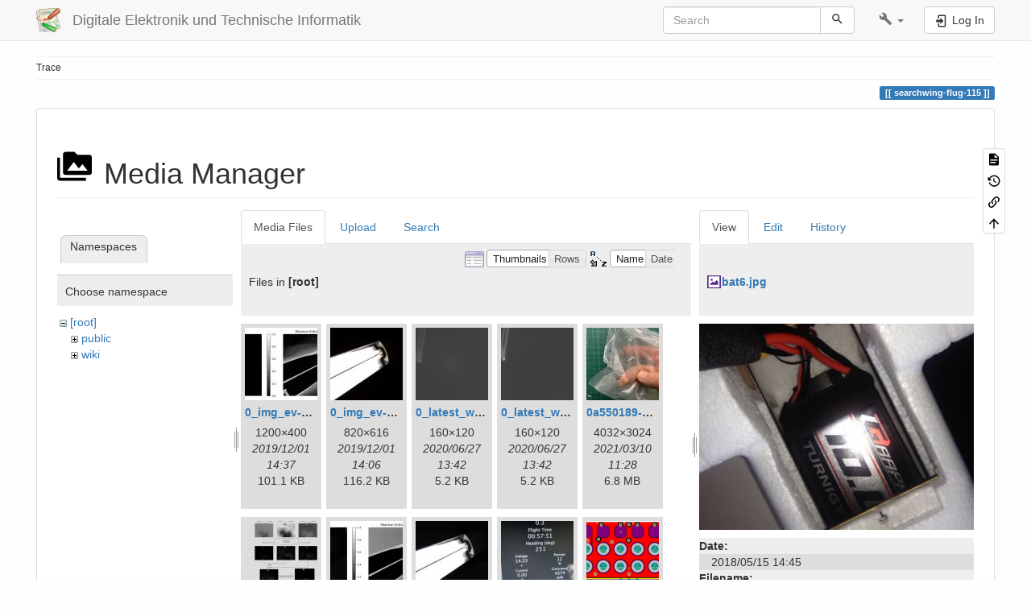

--- FILE ---
content_type: text/html; charset=utf-8
request_url: https://www.hs-augsburg.de/homes/beckmanf/dokuwiki/doku.php?id=searchwing-flug-115&image=bat6.jpg&ns=&tab_details=view&do=media
body_size: 40942
content:
<!DOCTYPE html>
<html xmlns="http://www.w3.org/1999/xhtml" lang="en" dir="ltr" class="no-js">
<head>
    <meta charset="UTF-8" />
    <title>searchwing-flug-115 [Digitale Elektronik und Technische Informatik]</title>
    <script>(function(H){H.className=H.className.replace(/\bno-js\b/,'js')})(document.documentElement)</script>
    <meta name="viewport" content="width=device-width,initial-scale=1" />
    <link rel="shortcut icon" href="/homes/beckmanf/dokuwiki/lib/tpl/bootstrap3/images/favicon.ico" />
<link rel="apple-touch-icon" href="/homes/beckmanf/dokuwiki/lib/tpl/bootstrap3/images/apple-touch-icon.png" />
<meta name="generator" content="DokuWiki"/>
<meta name="robots" content="noindex,nofollow"/>
<link rel="search" type="application/opensearchdescription+xml" href="/homes/beckmanf/dokuwiki/lib/exe/opensearch.php" title="Digitale Elektronik und Technische Informatik"/>
<link rel="start" href="/homes/beckmanf/dokuwiki/"/>
<link rel="contents" href="/homes/beckmanf/dokuwiki/doku.php?id=searchwing-flug-115&amp;do=index" title="Sitemap"/>
<link rel="manifest" href="/homes/beckmanf/dokuwiki/lib/exe/manifest.php" crossorigin="use-credentials"/>
<link rel="alternate" type="application/rss+xml" title="Recent Changes" href="/homes/beckmanf/dokuwiki/feed.php"/>
<link rel="alternate" type="application/rss+xml" title="Current namespace" href="/homes/beckmanf/dokuwiki/feed.php?mode=list&amp;ns="/>
<link rel="alternate" type="text/html" title="Plain HTML" href="/homes/beckmanf/dokuwiki/doku.php?do=export_xhtml&amp;id=searchwing-flug-115"/>
<link rel="alternate" type="text/plain" title="Wiki Markup" href="/homes/beckmanf/dokuwiki/doku.php?do=export_raw&amp;id=searchwing-flug-115"/>
<link rel="stylesheet" href="/homes/beckmanf/dokuwiki/lib/exe/css.php?t=bootstrap3&amp;tseed=caf2bfb708a9bc0c5d0ff76ca49a381c"/>
<script >var NS='';var JSINFO = {"bootstrap3":{"mode":"media","toc":[],"config":{"collapsibleSections":0,"fixedTopNavbar":1,"showSemanticPopup":0,"sidebarOnNavbar":0,"tagsOnTop":1,"tocAffix":1,"tocCollapseOnScroll":1,"tocCollapsed":0,"tocLayout":"default","useAnchorJS":1,"useAlternativeToolbarIcons":1,"disableSearchSuggest":0}},"id":"searchwing-flug-115","namespace":"","ACT":"media","useHeadingNavigation":0,"useHeadingContent":0};(function(H){H.className=H.className.replace(/\bno-js\b/,'js')})(document.documentElement);</script>
<script src="/homes/beckmanf/dokuwiki/lib/exe/jquery.php?tseed=8faf3dc90234d51a499f4f428a0eae43" defer="defer"></script>
<script src="/homes/beckmanf/dokuwiki/lib/exe/js.php?t=bootstrap3&amp;tseed=caf2bfb708a9bc0c5d0ff76ca49a381c" defer="defer"></script>
<script type="text/x-mathjax-config">MathJax.Hub.Config({
    tex2jax: {
        inlineMath: [ ["$","$"], ["\\(","\\)"] ],
        displayMath: [ ["$$","$$"], ["\\[","\\]"] ],
        processEscapes: true
    }
});</script>
<script type="text/javascript" charset="utf-8" src="https://cdnjs.cloudflare.com/ajax/libs/mathjax/2.7.9/MathJax.js?config=TeX-AMS_CHTML.js"></script>
<style type="text/css">@media screen { body { margin-top: 65px; }  #dw__toc.affix { top: 55px; position: fixed !important; }  #dw__toc .nav .nav .nav { display: none; } }</style>
    <!--[if lt IE 9]>
    <script type="text/javascript" src="https://oss.maxcdn.com/html5shiv/3.7.2/html5shiv.min.js"></script>
    <script type="text/javascript" src="https://oss.maxcdn.com/respond/1.4.2/respond.min.js"></script>
    <![endif]-->
</head>
<body class="default dokuwiki mode_media tpl_bootstrap3 dw-page-on-panel dw-fluid-container" data-page-id="searchwing-flug-115"><div class="dokuwiki">
    <header id="dokuwiki__header" class="dw-container dokuwiki container-fluid mx-5">
    <!-- navbar -->
<nav id="dw__navbar" class="navbar navbar-fixed-top navbar-default" role="navigation">

    <div class="dw-container container-fluid mx-5">

        <div class="navbar-header">

            <button class="navbar-toggle" type="button" data-toggle="collapse" data-target=".navbar-collapse">
                <span class="icon-bar"></span>
                <span class="icon-bar"></span>
                <span class="icon-bar"></span>
            </button>

            <a class="navbar-brand d-flex align-items-center" href="/homes/beckmanf/dokuwiki/doku.php?id=start" accesskey="h" title="Digitale Elektronik und Technische Informatik"><img id="dw__logo" class="pull-left h-100 mr-4" alt="Digitale Elektronik und Technische Informatik" src="/homes/beckmanf/dokuwiki/lib/tpl/bootstrap3/images/logo.png" /><div class="pull-right"><div id="dw__title">Digitale Elektronik und Technische Informatik</div></div></a>
        </div>

        <div class="collapse navbar-collapse">

            
            
            <div class="navbar-right" id="dw__navbar_items">

                <!-- navbar-searchform -->
<form action="/homes/beckmanf/dokuwiki/doku.php?id=searchwing-flug-115" accept-charset="utf-8" class="navbar-form navbar-left search" id="dw__search" method="get" role="search">
    <div class="input-group">
        <input id="qsearch" autocomplete="off" type="search" placeholder="Search" value="" accesskey="f" name="q" class="form-control" title="[F]" />
        <div class="input-group-btn">
            <button  class="btn btn-default" type="submit" title="Search">
                <span class="iconify"  data-icon="mdi:magnify"></span>            </button>
        </div>

    </div>
    <input type="hidden" name="do" value="search" />
</form>
<!-- /navbar-searchform -->
<!-- tools-menu -->
<ul class="nav navbar-nav dw-action-icon" id="dw__tools">

    
    <li class="dropdown">

        <a href="" class="dropdown-toggle" data-target="#" data-toggle="dropdown" title="" role="button" aria-haspopup="true" aria-expanded="false">
            <span class="iconify"  data-icon="mdi:wrench"></span> <span class="hidden-lg hidden-md hidden-sm">Tools</span> <span class="caret"></span>
        </a>

        <ul class="dropdown-menu tools" role="menu">
            
            <li class="dropdown-header">
                <span class="iconify"  data-icon="mdi:account"></span> User Tools            </li>

            <li class="action"><a href="/homes/beckmanf/dokuwiki/doku.php?id=searchwing-flug-115&amp;do=login&amp;sectok=" title="Log In" rel="nofollow" class="menuitem login"><svg xmlns="http://www.w3.org/2000/svg" width="24" height="24" viewBox="0 0 24 24"><path d="M10 17.25V14H3v-4h7V6.75L15.25 12 10 17.25M8 2h9a2 2 0 0 1 2 2v16a2 2 0 0 1-2 2H8a2 2 0 0 1-2-2v-4h2v4h9V4H8v4H6V4a2 2 0 0 1 2-2z"/></svg><span>Log In</span></a></li>
                        <li class="divider" role="separator"></li>
            
        
            <li class="dropdown-header">
                <span class="iconify"  data-icon="mdi:toolbox"></span> Site Tools            </li>

            <li class="action"><a href="/homes/beckmanf/dokuwiki/doku.php?id=searchwing-flug-115&amp;do=recent" title="Recent Changes [r]" rel="nofollow" accesskey="r" class="menuitem recent"><svg xmlns="http://www.w3.org/2000/svg" width="24" height="24" viewBox="0 0 24 24"><path d="M15 13h1.5v2.82l2.44 1.41-.75 1.3L15 16.69V13m4-5H5v11h4.67c-.43-.91-.67-1.93-.67-3a7 7 0 0 1 7-7c1.07 0 2.09.24 3 .67V8M5 21a2 2 0 0 1-2-2V5c0-1.11.89-2 2-2h1V1h2v2h8V1h2v2h1a2 2 0 0 1 2 2v6.1c1.24 1.26 2 2.99 2 4.9a7 7 0 0 1-7 7c-1.91 0-3.64-.76-4.9-2H5m11-9.85A4.85 4.85 0 0 0 11.15 16c0 2.68 2.17 4.85 4.85 4.85A4.85 4.85 0 0 0 20.85 16c0-2.68-2.17-4.85-4.85-4.85z"/></svg><span>Recent Changes</span></a></li><li class="action active"><a href="/homes/beckmanf/dokuwiki/doku.php?id=searchwing-flug-115&amp;do=media&amp;ns=0" title="Media Manager" rel="nofollow" class="menuitem media"><svg xmlns="http://www.w3.org/2000/svg" width="24" height="24" viewBox="0 0 24 24"><path d="M7 15l4.5-6 3.5 4.5 2.5-3L21 15m1-11h-8l-2-2H6a2 2 0 0 0-2 2v12a2 2 0 0 0 2 2h16a2 2 0 0 0 2-2V6a2 2 0 0 0-2-2M2 6H0v14a2 2 0 0 0 2 2h18v-2H2V6z"/></svg><span>Media Manager</span></a></li><li class="action"><a href="/homes/beckmanf/dokuwiki/doku.php?id=searchwing-flug-115&amp;do=index" title="Sitemap [x]" rel="nofollow" accesskey="x" class="menuitem index"><svg xmlns="http://www.w3.org/2000/svg" width="24" height="24" viewBox="0 0 24 24"><path d="M3 3h6v4H3V3m12 7h6v4h-6v-4m0 7h6v4h-6v-4m-2-4H7v5h6v2H5V9h2v2h6v2z"/></svg><span>Sitemap</span></a></li>
                        <li class="divider" role="separator"></li>
            
        
            <li class="dropdown-header">
                <span class="iconify"  data-icon="mdi:file-document-outline"></span> Page Tools            </li>

            <li class="action"><a href="/homes/beckmanf/dokuwiki/doku.php?id=searchwing-flug-115&amp;do=" title="Show page [v]" rel="nofollow" accesskey="v" class="menuitem show"><svg xmlns="http://www.w3.org/2000/svg" width="24" height="24" viewBox="0 0 24 24"><path d="M13 9h5.5L13 3.5V9M6 2h8l6 6v12a2 2 0 0 1-2 2H6a2 2 0 0 1-2-2V4c0-1.11.89-2 2-2m9 16v-2H6v2h9m3-4v-2H6v2h12z"/></svg><span>Show page</span></a></li><li class="action"><a href="/homes/beckmanf/dokuwiki/doku.php?id=searchwing-flug-115&amp;do=revisions" title="Old revisions [o]" rel="nofollow" accesskey="o" class="menuitem revs"><svg xmlns="http://www.w3.org/2000/svg" width="24" height="24" viewBox="0 0 24 24"><path d="M11 7v5.11l4.71 2.79.79-1.28-4-2.37V7m0-5C8.97 2 5.91 3.92 4.27 6.77L2 4.5V11h6.5L5.75 8.25C6.96 5.73 9.5 4 12.5 4a7.5 7.5 0 0 1 7.5 7.5 7.5 7.5 0 0 1-7.5 7.5c-3.27 0-6.03-2.09-7.06-5h-2.1c1.1 4.03 4.77 7 9.16 7 5.24 0 9.5-4.25 9.5-9.5A9.5 9.5 0 0 0 12.5 2z"/></svg><span>Old revisions</span></a></li><li class="action"><a href="/homes/beckmanf/dokuwiki/doku.php?id=searchwing-flug-115&amp;do=backlink" title="Backlinks" rel="nofollow" class="menuitem backlink"><svg xmlns="http://www.w3.org/2000/svg" width="24" height="24" viewBox="0 0 24 24"><path d="M10.59 13.41c.41.39.41 1.03 0 1.42-.39.39-1.03.39-1.42 0a5.003 5.003 0 0 1 0-7.07l3.54-3.54a5.003 5.003 0 0 1 7.07 0 5.003 5.003 0 0 1 0 7.07l-1.49 1.49c.01-.82-.12-1.64-.4-2.42l.47-.48a2.982 2.982 0 0 0 0-4.24 2.982 2.982 0 0 0-4.24 0l-3.53 3.53a2.982 2.982 0 0 0 0 4.24m2.82-4.24c.39-.39 1.03-.39 1.42 0a5.003 5.003 0 0 1 0 7.07l-3.54 3.54a5.003 5.003 0 0 1-7.07 0 5.003 5.003 0 0 1 0-7.07l1.49-1.49c-.01.82.12 1.64.4 2.43l-.47.47a2.982 2.982 0 0 0 0 4.24 2.982 2.982 0 0 0 4.24 0l3.53-3.53a2.982 2.982 0 0 0 0-4.24.973.973 0 0 1 0-1.42z"/></svg><span>Backlinks</span></a></li><li class="action"><a href="#dokuwiki__top" title="Back to top [t]" rel="nofollow" accesskey="t" class="menuitem top"><svg xmlns="http://www.w3.org/2000/svg" width="24" height="24" viewBox="0 0 24 24"><path d="M13 20h-2V8l-5.5 5.5-1.42-1.42L12 4.16l7.92 7.92-1.42 1.42L13 8v12z"/></svg><span>Back to top</span></a></li>
            
                </ul>
    </li>

    
</ul>
<!-- /tools-menu -->

                <ul class="nav navbar-nav">

                    
                                        <li>
                        <span class="dw__actions dw-action-icon">
                        <a href="/homes/beckmanf/dokuwiki/doku.php?id=searchwing-flug-115&amp;do=login&amp;sectok=" title="Log In" rel="nofollow" class="menuitem login btn btn-default navbar-btn"><svg xmlns="http://www.w3.org/2000/svg" width="24" height="24" viewBox="0 0 24 24"><path d="M10 17.25V14H3v-4h7V6.75L15.25 12 10 17.25M8 2h9a2 2 0 0 1 2 2v16a2 2 0 0 1-2 2H8a2 2 0 0 1-2-2v-4h2v4h9V4H8v4H6V4a2 2 0 0 1 2-2z"/></svg><span class=""> Log In</span></a>                        </span>
                    </li>
                    
                </ul>

                
                
            </div>

        </div>
    </div>
</nav>
<!-- navbar -->
    </header>

    <a name="dokuwiki__top" id="dokuwiki__top"></a>

    <main role="main" class="dw-container pb-5 dokuwiki container-fluid mx-5">

        <div id="dokuwiki__pageheader">

            
            <!-- breadcrumbs -->
<nav id="dw__breadcrumbs" class="small">

    <hr/>

    
        <div class="dw__breadcrumbs hidden-print">
        <ol class="breadcrumb"><li>Trace</li>    </div>
    
    <hr/>

</nav>
<!-- /breadcrumbs -->

            <p class="text-right">
                <span class="pageId ml-1 label label-primary">searchwing-flug-115</span>            </p>

            <div id="dw__msgarea" class="small">
                            </div>

        </div>

        <div class="row">

            
            <article id="dokuwiki__content" class="col-sm-12 col-md-12 " itemscope itemtype="http://schema.org/Article" itemref="dw__license">

                
<!-- page-tools -->
<nav id="dw__pagetools" class="hidden-print">
    <div class="tools panel panel-default">
        <ul class="nav nav-stacked nav-pills text-muted">
            <li class="action"><a href="/homes/beckmanf/dokuwiki/doku.php?id=searchwing-flug-115&amp;do=" title="Show page [v]" rel="nofollow" accesskey="v" class="menuitem show"><svg xmlns="http://www.w3.org/2000/svg" width="24" height="24" viewBox="0 0 24 24"><path d="M13 9h5.5L13 3.5V9M6 2h8l6 6v12a2 2 0 0 1-2 2H6a2 2 0 0 1-2-2V4c0-1.11.89-2 2-2m9 16v-2H6v2h9m3-4v-2H6v2h12z"/></svg><span>Show page</span></a></li><li class="action"><a href="/homes/beckmanf/dokuwiki/doku.php?id=searchwing-flug-115&amp;do=revisions" title="Old revisions [o]" rel="nofollow" accesskey="o" class="menuitem revs"><svg xmlns="http://www.w3.org/2000/svg" width="24" height="24" viewBox="0 0 24 24"><path d="M11 7v5.11l4.71 2.79.79-1.28-4-2.37V7m0-5C8.97 2 5.91 3.92 4.27 6.77L2 4.5V11h6.5L5.75 8.25C6.96 5.73 9.5 4 12.5 4a7.5 7.5 0 0 1 7.5 7.5 7.5 7.5 0 0 1-7.5 7.5c-3.27 0-6.03-2.09-7.06-5h-2.1c1.1 4.03 4.77 7 9.16 7 5.24 0 9.5-4.25 9.5-9.5A9.5 9.5 0 0 0 12.5 2z"/></svg><span>Old revisions</span></a></li><li class="action"><a href="/homes/beckmanf/dokuwiki/doku.php?id=searchwing-flug-115&amp;do=backlink" title="Backlinks" rel="nofollow" class="menuitem backlink"><svg xmlns="http://www.w3.org/2000/svg" width="24" height="24" viewBox="0 0 24 24"><path d="M10.59 13.41c.41.39.41 1.03 0 1.42-.39.39-1.03.39-1.42 0a5.003 5.003 0 0 1 0-7.07l3.54-3.54a5.003 5.003 0 0 1 7.07 0 5.003 5.003 0 0 1 0 7.07l-1.49 1.49c.01-.82-.12-1.64-.4-2.42l.47-.48a2.982 2.982 0 0 0 0-4.24 2.982 2.982 0 0 0-4.24 0l-3.53 3.53a2.982 2.982 0 0 0 0 4.24m2.82-4.24c.39-.39 1.03-.39 1.42 0a5.003 5.003 0 0 1 0 7.07l-3.54 3.54a5.003 5.003 0 0 1-7.07 0 5.003 5.003 0 0 1 0-7.07l1.49-1.49c-.01.82.12 1.64.4 2.43l-.47.47a2.982 2.982 0 0 0 0 4.24 2.982 2.982 0 0 0 4.24 0l3.53-3.53a2.982 2.982 0 0 0 0-4.24.973.973 0 0 1 0-1.42z"/></svg><span>Backlinks</span></a></li><li class="action"><a href="#dokuwiki__top" title="Back to top [t]" rel="nofollow" accesskey="t" class="menuitem top"><svg xmlns="http://www.w3.org/2000/svg" width="24" height="24" viewBox="0 0 24 24"><path d="M13 20h-2V8l-5.5 5.5-1.42-1.42L12 4.16l7.92 7.92-1.42 1.42L13 8v12z"/></svg><span>Back to top</span></a></li>        </ul>
    </div>
</nav>
<!-- /page-tools -->

                <div class="panel panel-default px-3 py-2" itemprop="articleBody">
                    <div class="page panel-body">

                        
<div class="dw-content-page "><!-- content --><div class="dw-content"><div id="mediamanager__page">
<h1 class="page-header pb-3 mb-4 mt-5"><svg viewBox="0 0 24 24" xmlns="http://www.w3.org/2000/svg" width="1em" height="1em" role="presentation" class="iconify mr-2"><path d="M7 15l4.5-6 3.5 4.5 2.5-3L21 15m1-11h-8l-2-2H6a2 2 0 0 0-2 2v12a2 2 0 0 0 2 2h16a2 2 0 0 0 2-2V6a2 2 0 0 0-2-2M2 6H0v14a2 2 0 0 0 2 2h18v-2H2V6z"/></svg> Media Manager</h1>
<div class="panel namespaces">
<h2 class="page-header pb-3 mb-4 mt-5">Namespaces</h2>
<div class="panelHeader">Choose namespace</div>
<div class="panelContent" id="media__tree">

<ul class="idx fix-media-list-overlap">
<li class="media level0 open"><img src="/homes/beckmanf/dokuwiki/lib/images/minus.gif" alt="−" /><div class="li"><a href="/homes/beckmanf/dokuwiki/doku.php?id=searchwing-flug-115&amp;ns=&amp;tab_files=files&amp;do=media&amp;tab_details=view&amp;image=bat6.jpg" class="idx_dir">[root]</a></div>
<ul class="idx fix-media-list-overlap">
<li class="media level1 closed"><img src="/homes/beckmanf/dokuwiki/lib/images/plus.gif" alt="+" /><div class="li"><a href="/homes/beckmanf/dokuwiki/doku.php?id=searchwing-flug-115&amp;ns=public&amp;tab_files=files&amp;do=media&amp;tab_details=view&amp;image=bat6.jpg" class="idx_dir">public</a></div></li>
<li class="media level1 closed"><img src="/homes/beckmanf/dokuwiki/lib/images/plus.gif" alt="+" /><div class="li"><a href="/homes/beckmanf/dokuwiki/doku.php?id=searchwing-flug-115&amp;ns=wiki&amp;tab_files=files&amp;do=media&amp;tab_details=view&amp;image=bat6.jpg" class="idx_dir">wiki</a></div></li>
</ul></li>
</ul>
</div>
</div>
<div class="panel filelist">
<h2 class="a11y sr-only page-header pb-3 mb-4 mt-5">Media Files</h2>
<ul class="nav nav-tabs">
<li class="active"><a href="#">Media Files</a></li>
<li><a href="/homes/beckmanf/dokuwiki/doku.php?id=searchwing-flug-115&amp;tab_files=upload&amp;do=media&amp;tab_details=view&amp;image=bat6.jpg&amp;ns=">Upload</a></li>
<li><a href="/homes/beckmanf/dokuwiki/doku.php?id=searchwing-flug-115&amp;tab_files=search&amp;do=media&amp;tab_details=view&amp;image=bat6.jpg&amp;ns=">Search</a></li>
</ul>
<div class="panelHeader">
<h3 class="page-header pb-3 mb-4 mt-5">Files in <strong>[root]</strong></h3>
<form method="get" action="/homes/beckmanf/dokuwiki/doku.php?id=searchwing-flug-115" class="options doku_form form-inline" accept-charset="utf-8"><input type="hidden" name="sectok" value="" /><input type="hidden" name="do" value="media" /><input type="hidden" name="tab_details" value="view" /><input type="hidden" name="image" value="bat6.jpg" /><input type="hidden" name="ns" value="" /><div class="no"><ul class="fix-media-list-overlap">
<li class="listType"><label for="listType__thumbs" class="thumbs control-label">
<input name="list_dwmedia" type="radio" value="thumbs" id="listType__thumbs" class="thumbs radio-inline"  checked="checked" />
<span>Thumbnails</span>
</label><label for="listType__rows" class="rows control-label">
<input name="list_dwmedia" type="radio" value="rows" id="listType__rows" class="rows radio-inline" />
<span>Rows</span>
</label></li>
<li class="sortBy"><label for="sortBy__name" class="name control-label">
<input name="sort_dwmedia" type="radio" value="name" id="sortBy__name" class="name radio-inline"  checked="checked" />
<span>Name</span>
</label><label for="sortBy__date" class="date control-label">
<input name="sort_dwmedia" type="radio" value="date" id="sortBy__date" class="date radio-inline" />
<span>Date</span>
</label></li>
<li><button value="1" type="submit" class="btn btn-default">Apply</button></li>
</ul>
</div></form></div>
<div class="panelContent">
<ul class="thumbs fix-media-list-overlap"><li><dl title="0_img_ev-10_exauto.jpg.fig.jpg"><dt><a id="l_:0_img_ev-10_exauto.jpg.fig.jpg" class="image thumb" href="/homes/beckmanf/dokuwiki/doku.php?id=searchwing-flug-115&amp;image=0_img_ev-10_exauto.jpg.fig.jpg&amp;ns=0&amp;tab_details=view&amp;do=media"><img src="/homes/beckmanf/dokuwiki/lib/exe/fetch.php?w=90&amp;h=90&amp;tok=d23dc5&amp;media=0_img_ev-10_exauto.jpg.fig.jpg" alt="0_img_ev-10_exauto.jpg.fig.jpg" loading="lazy" width="90" height="90" /></a></dt><dd class="name"><a href="/homes/beckmanf/dokuwiki/doku.php?id=searchwing-flug-115&amp;image=0_img_ev-10_exauto.jpg.fig.jpg&amp;ns=0&amp;tab_details=view&amp;do=media" id="h_:0_img_ev-10_exauto.jpg.fig.jpg">0_img_ev-10_exauto.jpg.fig.jpg</a></dd><dd class="size">1200&#215;400</dd><dd class="date">2019/12/01 14:37</dd><dd class="filesize">101.1 KB</dd></dl></li><li><dl title="0_img_ev-10_exauto.resized.jpg"><dt><a id="l_:0_img_ev-10_exauto.resized.jpg" class="image thumb" href="/homes/beckmanf/dokuwiki/doku.php?id=searchwing-flug-115&amp;image=0_img_ev-10_exauto.resized.jpg&amp;ns=0&amp;tab_details=view&amp;do=media"><img src="/homes/beckmanf/dokuwiki/lib/exe/fetch.php?w=90&amp;h=90&amp;tok=47c5f4&amp;media=0_img_ev-10_exauto.resized.jpg" alt="0_img_ev-10_exauto.resized.jpg" loading="lazy" width="90" height="90" /></a></dt><dd class="name"><a href="/homes/beckmanf/dokuwiki/doku.php?id=searchwing-flug-115&amp;image=0_img_ev-10_exauto.resized.jpg&amp;ns=0&amp;tab_details=view&amp;do=media" id="h_:0_img_ev-10_exauto.resized.jpg">0_img_ev-10_exauto.resized.jpg</a></dd><dd class="size">820&#215;616</dd><dd class="date">2019/12/01 14:06</dd><dd class="filesize">116.2 KB</dd></dl></li><li><dl title="0_latest_with_glas.png"><dt><a id="l_:0_latest_with_glas.png" class="image thumb" href="/homes/beckmanf/dokuwiki/doku.php?id=searchwing-flug-115&amp;image=0_latest_with_glas.png&amp;ns=0&amp;tab_details=view&amp;do=media"><img src="/homes/beckmanf/dokuwiki/lib/exe/fetch.php?w=90&amp;h=90&amp;tok=eba3be&amp;media=0_latest_with_glas.png" alt="0_latest_with_glas.png" loading="lazy" width="90" height="90" /></a></dt><dd class="name"><a href="/homes/beckmanf/dokuwiki/doku.php?id=searchwing-flug-115&amp;image=0_latest_with_glas.png&amp;ns=0&amp;tab_details=view&amp;do=media" id="h_:0_latest_with_glas.png">0_latest_with_glas.png</a></dd><dd class="size">160&#215;120</dd><dd class="date">2020/06/27 13:42</dd><dd class="filesize">5.2 KB</dd></dl></li><li><dl title="0_latest_without.png"><dt><a id="l_:0_latest_without.png" class="image thumb" href="/homes/beckmanf/dokuwiki/doku.php?id=searchwing-flug-115&amp;image=0_latest_without.png&amp;ns=0&amp;tab_details=view&amp;do=media"><img src="/homes/beckmanf/dokuwiki/lib/exe/fetch.php?w=90&amp;h=90&amp;tok=0c5fb5&amp;media=0_latest_without.png" alt="0_latest_without.png" loading="lazy" width="90" height="90" /></a></dt><dd class="name"><a href="/homes/beckmanf/dokuwiki/doku.php?id=searchwing-flug-115&amp;image=0_latest_without.png&amp;ns=0&amp;tab_details=view&amp;do=media" id="h_:0_latest_without.png">0_latest_without.png</a></dd><dd class="size">160&#215;120</dd><dd class="date">2020/06/27 13:42</dd><dd class="filesize">5.2 KB</dd></dl></li><li><dl title="0a550189-e1e0-46bd-b14e-7190e43f1fa5.jpg"><dt><a id="l_:0a550189-e1e0-46bd-b14e-7190e43f1fa5.jpg" class="image thumb" href="/homes/beckmanf/dokuwiki/doku.php?id=searchwing-flug-115&amp;image=0a550189-e1e0-46bd-b14e-7190e43f1fa5.jpg&amp;ns=0&amp;tab_details=view&amp;do=media"><img src="/homes/beckmanf/dokuwiki/lib/exe/fetch.php?w=90&amp;h=90&amp;tok=75062d&amp;media=0a550189-e1e0-46bd-b14e-7190e43f1fa5.jpg" alt="0a550189-e1e0-46bd-b14e-7190e43f1fa5.jpg" loading="lazy" width="90" height="90" /></a></dt><dd class="name"><a href="/homes/beckmanf/dokuwiki/doku.php?id=searchwing-flug-115&amp;image=0a550189-e1e0-46bd-b14e-7190e43f1fa5.jpg&amp;ns=0&amp;tab_details=view&amp;do=media" id="h_:0a550189-e1e0-46bd-b14e-7190e43f1fa5.jpg">0a550189-e1e0-46bd-b14e-7190e43f1fa5.jpg</a></dd><dd class="size">4032&#215;3024</dd><dd class="date">2021/03/10 11:28</dd><dd class="filesize">6.8 MB</dd></dl></li><li><dl title="0cae1334da2eb44438be608612fe6628.png"><dt><a id="l_:0cae1334da2eb44438be608612fe6628.png" class="image thumb" href="/homes/beckmanf/dokuwiki/doku.php?id=searchwing-flug-115&amp;image=0cae1334da2eb44438be608612fe6628.png&amp;ns=0&amp;tab_details=view&amp;do=media"><img src="/homes/beckmanf/dokuwiki/lib/exe/fetch.php?w=90&amp;h=90&amp;tok=e4552d&amp;media=0cae1334da2eb44438be608612fe6628.png" alt="0cae1334da2eb44438be608612fe6628.png" loading="lazy" width="90" height="90" /></a></dt><dd class="name"><a href="/homes/beckmanf/dokuwiki/doku.php?id=searchwing-flug-115&amp;image=0cae1334da2eb44438be608612fe6628.png&amp;ns=0&amp;tab_details=view&amp;do=media" id="h_:0cae1334da2eb44438be608612fe6628.png">0cae1334da2eb44438be608612fe6628.png</a></dd><dd class="size">529&#215;946</dd><dd class="date">2019/05/30 23:16</dd><dd class="filesize">186.9 KB</dd></dl></li><li><dl title="1_img_ev-10_exsports.jpg.fig.jpg"><dt><a id="l_:1_img_ev-10_exsports.jpg.fig.jpg" class="image thumb" href="/homes/beckmanf/dokuwiki/doku.php?id=searchwing-flug-115&amp;image=1_img_ev-10_exsports.jpg.fig.jpg&amp;ns=0&amp;tab_details=view&amp;do=media"><img src="/homes/beckmanf/dokuwiki/lib/exe/fetch.php?w=90&amp;h=90&amp;tok=b0b36a&amp;media=1_img_ev-10_exsports.jpg.fig.jpg" alt="1_img_ev-10_exsports.jpg.fig.jpg" loading="lazy" width="90" height="90" /></a></dt><dd class="name"><a href="/homes/beckmanf/dokuwiki/doku.php?id=searchwing-flug-115&amp;image=1_img_ev-10_exsports.jpg.fig.jpg&amp;ns=0&amp;tab_details=view&amp;do=media" id="h_:1_img_ev-10_exsports.jpg.fig.jpg">1_img_ev-10_exsports.jpg.fig.jpg</a></dd><dd class="size">1200&#215;400</dd><dd class="date">2019/12/01 14:37</dd><dd class="filesize">118.5 KB</dd></dl></li><li><dl title="1_img_ev-10_exsports.resized.jpg"><dt><a id="l_:1_img_ev-10_exsports.resized.jpg" class="image thumb" href="/homes/beckmanf/dokuwiki/doku.php?id=searchwing-flug-115&amp;image=1_img_ev-10_exsports.resized.jpg&amp;ns=0&amp;tab_details=view&amp;do=media"><img src="/homes/beckmanf/dokuwiki/lib/exe/fetch.php?w=90&amp;h=90&amp;tok=80ba3b&amp;media=1_img_ev-10_exsports.resized.jpg" alt="1_img_ev-10_exsports.resized.jpg" loading="lazy" width="90" height="90" /></a></dt><dd class="name"><a href="/homes/beckmanf/dokuwiki/doku.php?id=searchwing-flug-115&amp;image=1_img_ev-10_exsports.resized.jpg&amp;ns=0&amp;tab_details=view&amp;do=media" id="h_:1_img_ev-10_exsports.resized.jpg">1_img_ev-10_exsports.resized.jpg</a></dd><dd class="size">820&#215;616</dd><dd class="date">2019/12/01 14:06</dd><dd class="filesize">190.2 KB</dd></dl></li><li><dl title="1c74d617d2175611e8aa6530b0f17d38.png"><dt><a id="l_:1c74d617d2175611e8aa6530b0f17d38.png" class="image thumb" href="/homes/beckmanf/dokuwiki/doku.php?id=searchwing-flug-115&amp;image=1c74d617d2175611e8aa6530b0f17d38.png&amp;ns=0&amp;tab_details=view&amp;do=media"><img src="/homes/beckmanf/dokuwiki/lib/exe/fetch.php?w=90&amp;h=90&amp;tok=ec3c78&amp;media=1c74d617d2175611e8aa6530b0f17d38.png" alt="1c74d617d2175611e8aa6530b0f17d38.png" loading="lazy" width="90" height="90" /></a></dt><dd class="name"><a href="/homes/beckmanf/dokuwiki/doku.php?id=searchwing-flug-115&amp;image=1c74d617d2175611e8aa6530b0f17d38.png&amp;ns=0&amp;tab_details=view&amp;do=media" id="h_:1c74d617d2175611e8aa6530b0f17d38.png">1c74d617d2175611e8aa6530b0f17d38.png</a></dd><dd class="size">366&#215;382</dd><dd class="date">2019/01/18 17:56</dd><dd class="filesize">302.3 KB</dd></dl></li><li><dl title="1w_telem_pin.png"><dt><a id="l_:1w_telem_pin.png" class="image thumb" href="/homes/beckmanf/dokuwiki/doku.php?id=searchwing-flug-115&amp;image=1w_telem_pin.png&amp;ns=0&amp;tab_details=view&amp;do=media"><img src="/homes/beckmanf/dokuwiki/lib/exe/fetch.php?w=90&amp;h=90&amp;tok=17968b&amp;media=1w_telem_pin.png" alt="1w_telem_pin.png" loading="lazy" width="90" height="90" /></a></dt><dd class="name"><a href="/homes/beckmanf/dokuwiki/doku.php?id=searchwing-flug-115&amp;image=1w_telem_pin.png&amp;ns=0&amp;tab_details=view&amp;do=media" id="h_:1w_telem_pin.png">1w_telem_pin.png</a></dd><dd class="size">573&#215;254</dd><dd class="date">2019/02/08 16:46</dd><dd class="filesize">217.2 KB</dd></dl></li><li><dl title="1w-telem_pin.png"><dt><a id="l_:1w-telem_pin.png" class="image thumb" href="/homes/beckmanf/dokuwiki/doku.php?id=searchwing-flug-115&amp;image=1w-telem_pin.png&amp;ns=0&amp;tab_details=view&amp;do=media"><img src="/homes/beckmanf/dokuwiki/lib/exe/fetch.php?w=90&amp;h=90&amp;tok=6611aa&amp;media=1w-telem_pin.png" alt="1w-telem_pin.png" loading="lazy" width="90" height="90" /></a></dt><dd class="name"><a href="/homes/beckmanf/dokuwiki/doku.php?id=searchwing-flug-115&amp;image=1w-telem_pin.png&amp;ns=0&amp;tab_details=view&amp;do=media" id="h_:1w-telem_pin.png">1w-telem_pin.png</a></dd><dd class="size">573&#215;254</dd><dd class="date">2019/02/08 16:43</dd><dd class="filesize">217.2 KB</dd></dl></li><li><dl title="2_img_ev-10_exbeach.jpg.fig.jpg"><dt><a id="l_:2_img_ev-10_exbeach.jpg.fig.jpg" class="image thumb" href="/homes/beckmanf/dokuwiki/doku.php?id=searchwing-flug-115&amp;image=2_img_ev-10_exbeach.jpg.fig.jpg&amp;ns=0&amp;tab_details=view&amp;do=media"><img src="/homes/beckmanf/dokuwiki/lib/exe/fetch.php?w=90&amp;h=90&amp;tok=4de9f1&amp;media=2_img_ev-10_exbeach.jpg.fig.jpg" alt="2_img_ev-10_exbeach.jpg.fig.jpg" loading="lazy" width="90" height="90" /></a></dt><dd class="name"><a href="/homes/beckmanf/dokuwiki/doku.php?id=searchwing-flug-115&amp;image=2_img_ev-10_exbeach.jpg.fig.jpg&amp;ns=0&amp;tab_details=view&amp;do=media" id="h_:2_img_ev-10_exbeach.jpg.fig.jpg">2_img_ev-10_exbeach.jpg.fig.jpg</a></dd><dd class="size">1200&#215;400</dd><dd class="date">2019/12/01 14:37</dd><dd class="filesize">101.4 KB</dd></dl></li><li><dl title="2_img_ev-10_exbeach.resized.jpg"><dt><a id="l_:2_img_ev-10_exbeach.resized.jpg" class="image thumb" href="/homes/beckmanf/dokuwiki/doku.php?id=searchwing-flug-115&amp;image=2_img_ev-10_exbeach.resized.jpg&amp;ns=0&amp;tab_details=view&amp;do=media"><img src="/homes/beckmanf/dokuwiki/lib/exe/fetch.php?w=90&amp;h=90&amp;tok=1bbde6&amp;media=2_img_ev-10_exbeach.resized.jpg" alt="2_img_ev-10_exbeach.resized.jpg" loading="lazy" width="90" height="90" /></a></dt><dd class="name"><a href="/homes/beckmanf/dokuwiki/doku.php?id=searchwing-flug-115&amp;image=2_img_ev-10_exbeach.resized.jpg&amp;ns=0&amp;tab_details=view&amp;do=media" id="h_:2_img_ev-10_exbeach.resized.jpg">2_img_ev-10_exbeach.resized.jpg</a></dd><dd class="size">820&#215;616</dd><dd class="date">2019/12/01 14:06</dd><dd class="filesize">116.3 KB</dd></dl></li><li><dl title="3_img_ev0_exauto.jpg.fig.jpg"><dt><a id="l_:3_img_ev0_exauto.jpg.fig.jpg" class="image thumb" href="/homes/beckmanf/dokuwiki/doku.php?id=searchwing-flug-115&amp;image=3_img_ev0_exauto.jpg.fig.jpg&amp;ns=0&amp;tab_details=view&amp;do=media"><img src="/homes/beckmanf/dokuwiki/lib/exe/fetch.php?w=90&amp;h=90&amp;tok=cbc041&amp;media=3_img_ev0_exauto.jpg.fig.jpg" alt="3_img_ev0_exauto.jpg.fig.jpg" loading="lazy" width="90" height="90" /></a></dt><dd class="name"><a href="/homes/beckmanf/dokuwiki/doku.php?id=searchwing-flug-115&amp;image=3_img_ev0_exauto.jpg.fig.jpg&amp;ns=0&amp;tab_details=view&amp;do=media" id="h_:3_img_ev0_exauto.jpg.fig.jpg">3_img_ev0_exauto.jpg.fig.jpg</a></dd><dd class="size">1200&#215;400</dd><dd class="date">2019/12/01 14:37</dd><dd class="filesize">110.2 KB</dd></dl></li><li><dl title="3_img_ev0_exauto.resized.jpg"><dt><a id="l_:3_img_ev0_exauto.resized.jpg" class="image thumb" href="/homes/beckmanf/dokuwiki/doku.php?id=searchwing-flug-115&amp;image=3_img_ev0_exauto.resized.jpg&amp;ns=0&amp;tab_details=view&amp;do=media"><img src="/homes/beckmanf/dokuwiki/lib/exe/fetch.php?w=90&amp;h=90&amp;tok=7b03e4&amp;media=3_img_ev0_exauto.resized.jpg" alt="3_img_ev0_exauto.resized.jpg" loading="lazy" width="90" height="90" /></a></dt><dd class="name"><a href="/homes/beckmanf/dokuwiki/doku.php?id=searchwing-flug-115&amp;image=3_img_ev0_exauto.resized.jpg&amp;ns=0&amp;tab_details=view&amp;do=media" id="h_:3_img_ev0_exauto.resized.jpg">3_img_ev0_exauto.resized.jpg</a></dd><dd class="size">820&#215;616</dd><dd class="date">2019/12/01 14:06</dd><dd class="filesize">156.4 KB</dd></dl></li><li><dl title="4_img_ev0_exsports.jpg.fig.jpg"><dt><a id="l_:4_img_ev0_exsports.jpg.fig.jpg" class="image thumb" href="/homes/beckmanf/dokuwiki/doku.php?id=searchwing-flug-115&amp;image=4_img_ev0_exsports.jpg.fig.jpg&amp;ns=0&amp;tab_details=view&amp;do=media"><img src="/homes/beckmanf/dokuwiki/lib/exe/fetch.php?w=90&amp;h=90&amp;tok=3f2e60&amp;media=4_img_ev0_exsports.jpg.fig.jpg" alt="4_img_ev0_exsports.jpg.fig.jpg" loading="lazy" width="90" height="90" /></a></dt><dd class="name"><a href="/homes/beckmanf/dokuwiki/doku.php?id=searchwing-flug-115&amp;image=4_img_ev0_exsports.jpg.fig.jpg&amp;ns=0&amp;tab_details=view&amp;do=media" id="h_:4_img_ev0_exsports.jpg.fig.jpg">4_img_ev0_exsports.jpg.fig.jpg</a></dd><dd class="size">1200&#215;400</dd><dd class="date">2019/12/01 14:37</dd><dd class="filesize">119.9 KB</dd></dl></li><li><dl title="4_img_ev0_exsports.resized.jpg"><dt><a id="l_:4_img_ev0_exsports.resized.jpg" class="image thumb" href="/homes/beckmanf/dokuwiki/doku.php?id=searchwing-flug-115&amp;image=4_img_ev0_exsports.resized.jpg&amp;ns=0&amp;tab_details=view&amp;do=media"><img src="/homes/beckmanf/dokuwiki/lib/exe/fetch.php?w=90&amp;h=90&amp;tok=024790&amp;media=4_img_ev0_exsports.resized.jpg" alt="4_img_ev0_exsports.resized.jpg" loading="lazy" width="90" height="90" /></a></dt><dd class="name"><a href="/homes/beckmanf/dokuwiki/doku.php?id=searchwing-flug-115&amp;image=4_img_ev0_exsports.resized.jpg&amp;ns=0&amp;tab_details=view&amp;do=media" id="h_:4_img_ev0_exsports.resized.jpg">4_img_ev0_exsports.resized.jpg</a></dd><dd class="size">820&#215;616</dd><dd class="date">2019/12/01 14:06</dd><dd class="filesize">198.4 KB</dd></dl></li><li><dl title="5_img_ev0_exbeach.jpg.fig.jpg"><dt><a id="l_:5_img_ev0_exbeach.jpg.fig.jpg" class="image thumb" href="/homes/beckmanf/dokuwiki/doku.php?id=searchwing-flug-115&amp;image=5_img_ev0_exbeach.jpg.fig.jpg&amp;ns=0&amp;tab_details=view&amp;do=media"><img src="/homes/beckmanf/dokuwiki/lib/exe/fetch.php?w=90&amp;h=90&amp;tok=e705fe&amp;media=5_img_ev0_exbeach.jpg.fig.jpg" alt="5_img_ev0_exbeach.jpg.fig.jpg" loading="lazy" width="90" height="90" /></a></dt><dd class="name"><a href="/homes/beckmanf/dokuwiki/doku.php?id=searchwing-flug-115&amp;image=5_img_ev0_exbeach.jpg.fig.jpg&amp;ns=0&amp;tab_details=view&amp;do=media" id="h_:5_img_ev0_exbeach.jpg.fig.jpg">5_img_ev0_exbeach.jpg.fig.jpg</a></dd><dd class="size">1200&#215;400</dd><dd class="date">2019/12/01 14:37</dd><dd class="filesize">109.7 KB</dd></dl></li><li><dl title="5_img_ev0_exbeach.resized.jpg"><dt><a id="l_:5_img_ev0_exbeach.resized.jpg" class="image thumb" href="/homes/beckmanf/dokuwiki/doku.php?id=searchwing-flug-115&amp;image=5_img_ev0_exbeach.resized.jpg&amp;ns=0&amp;tab_details=view&amp;do=media"><img src="/homes/beckmanf/dokuwiki/lib/exe/fetch.php?w=90&amp;h=90&amp;tok=71e497&amp;media=5_img_ev0_exbeach.resized.jpg" alt="5_img_ev0_exbeach.resized.jpg" loading="lazy" width="90" height="90" /></a></dt><dd class="name"><a href="/homes/beckmanf/dokuwiki/doku.php?id=searchwing-flug-115&amp;image=5_img_ev0_exbeach.resized.jpg&amp;ns=0&amp;tab_details=view&amp;do=media" id="h_:5_img_ev0_exbeach.resized.jpg">5_img_ev0_exbeach.resized.jpg</a></dd><dd class="size">820&#215;616</dd><dd class="date">2019/12/01 14:06</dd><dd class="filesize">155.7 KB</dd></dl></li><li><dl title="5ee30e4d3dc8729b80b2ca22e4b9f3af.png"><dt><a id="l_:5ee30e4d3dc8729b80b2ca22e4b9f3af.png" class="image thumb" href="/homes/beckmanf/dokuwiki/doku.php?id=searchwing-flug-115&amp;image=5ee30e4d3dc8729b80b2ca22e4b9f3af.png&amp;ns=0&amp;tab_details=view&amp;do=media"><img src="/homes/beckmanf/dokuwiki/lib/exe/fetch.php?w=90&amp;h=90&amp;tok=1a5251&amp;media=5ee30e4d3dc8729b80b2ca22e4b9f3af.png" alt="5ee30e4d3dc8729b80b2ca22e4b9f3af.png" loading="lazy" width="90" height="90" /></a></dt><dd class="name"><a href="/homes/beckmanf/dokuwiki/doku.php?id=searchwing-flug-115&amp;image=5ee30e4d3dc8729b80b2ca22e4b9f3af.png&amp;ns=0&amp;tab_details=view&amp;do=media" id="h_:5ee30e4d3dc8729b80b2ca22e4b9f3af.png">5ee30e4d3dc8729b80b2ca22e4b9f3af.png</a></dd><dd class="size">255&#215;621</dd><dd class="date">2019/05/30 23:16</dd><dd class="filesize">152 KB</dd></dl></li><li><dl title="6_img_ev10_exauto.jpg.fig.jpg"><dt><a id="l_:6_img_ev10_exauto.jpg.fig.jpg" class="image thumb" href="/homes/beckmanf/dokuwiki/doku.php?id=searchwing-flug-115&amp;image=6_img_ev10_exauto.jpg.fig.jpg&amp;ns=0&amp;tab_details=view&amp;do=media"><img src="/homes/beckmanf/dokuwiki/lib/exe/fetch.php?w=90&amp;h=90&amp;tok=c1a812&amp;media=6_img_ev10_exauto.jpg.fig.jpg" alt="6_img_ev10_exauto.jpg.fig.jpg" loading="lazy" width="90" height="90" /></a></dt><dd class="name"><a href="/homes/beckmanf/dokuwiki/doku.php?id=searchwing-flug-115&amp;image=6_img_ev10_exauto.jpg.fig.jpg&amp;ns=0&amp;tab_details=view&amp;do=media" id="h_:6_img_ev10_exauto.jpg.fig.jpg">6_img_ev10_exauto.jpg.fig.jpg</a></dd><dd class="size">1200&#215;400</dd><dd class="date">2019/12/01 14:37</dd><dd class="filesize">118.6 KB</dd></dl></li><li><dl title="6_img_ev10_exauto.resized.jpg"><dt><a id="l_:6_img_ev10_exauto.resized.jpg" class="image thumb" href="/homes/beckmanf/dokuwiki/doku.php?id=searchwing-flug-115&amp;image=6_img_ev10_exauto.resized.jpg&amp;ns=0&amp;tab_details=view&amp;do=media"><img src="/homes/beckmanf/dokuwiki/lib/exe/fetch.php?w=90&amp;h=90&amp;tok=e21079&amp;media=6_img_ev10_exauto.resized.jpg" alt="6_img_ev10_exauto.resized.jpg" loading="lazy" width="90" height="90" /></a></dt><dd class="name"><a href="/homes/beckmanf/dokuwiki/doku.php?id=searchwing-flug-115&amp;image=6_img_ev10_exauto.resized.jpg&amp;ns=0&amp;tab_details=view&amp;do=media" id="h_:6_img_ev10_exauto.resized.jpg">6_img_ev10_exauto.resized.jpg</a></dd><dd class="size">820&#215;616</dd><dd class="date">2019/12/01 14:06</dd><dd class="filesize">193.9 KB</dd></dl></li><li><dl title="7_img_ev10_exsports.jpg.fig.jpg"><dt><a id="l_:7_img_ev10_exsports.jpg.fig.jpg" class="image thumb" href="/homes/beckmanf/dokuwiki/doku.php?id=searchwing-flug-115&amp;image=7_img_ev10_exsports.jpg.fig.jpg&amp;ns=0&amp;tab_details=view&amp;do=media"><img src="/homes/beckmanf/dokuwiki/lib/exe/fetch.php?w=90&amp;h=90&amp;tok=a68f31&amp;media=7_img_ev10_exsports.jpg.fig.jpg" alt="7_img_ev10_exsports.jpg.fig.jpg" loading="lazy" width="90" height="90" /></a></dt><dd class="name"><a href="/homes/beckmanf/dokuwiki/doku.php?id=searchwing-flug-115&amp;image=7_img_ev10_exsports.jpg.fig.jpg&amp;ns=0&amp;tab_details=view&amp;do=media" id="h_:7_img_ev10_exsports.jpg.fig.jpg">7_img_ev10_exsports.jpg.fig.jpg</a></dd><dd class="size">1200&#215;400</dd><dd class="date">2019/12/01 14:37</dd><dd class="filesize">121.6 KB</dd></dl></li><li><dl title="8_img_ev10_exbeach.jpg.fig.jpg"><dt><a id="l_:8_img_ev10_exbeach.jpg.fig.jpg" class="image thumb" href="/homes/beckmanf/dokuwiki/doku.php?id=searchwing-flug-115&amp;image=8_img_ev10_exbeach.jpg.fig.jpg&amp;ns=0&amp;tab_details=view&amp;do=media"><img src="/homes/beckmanf/dokuwiki/lib/exe/fetch.php?w=90&amp;h=90&amp;tok=2b5132&amp;media=8_img_ev10_exbeach.jpg.fig.jpg" alt="8_img_ev10_exbeach.jpg.fig.jpg" loading="lazy" width="90" height="90" /></a></dt><dd class="name"><a href="/homes/beckmanf/dokuwiki/doku.php?id=searchwing-flug-115&amp;image=8_img_ev10_exbeach.jpg.fig.jpg&amp;ns=0&amp;tab_details=view&amp;do=media" id="h_:8_img_ev10_exbeach.jpg.fig.jpg">8_img_ev10_exbeach.jpg.fig.jpg</a></dd><dd class="size">1200&#215;400</dd><dd class="date">2019/12/01 14:37</dd><dd class="filesize">118.7 KB</dd></dl></li><li><dl title="8_img_ev10_exbeach.resized.jpg"><dt><a id="l_:8_img_ev10_exbeach.resized.jpg" class="image thumb" href="/homes/beckmanf/dokuwiki/doku.php?id=searchwing-flug-115&amp;image=8_img_ev10_exbeach.resized.jpg&amp;ns=0&amp;tab_details=view&amp;do=media"><img src="/homes/beckmanf/dokuwiki/lib/exe/fetch.php?w=90&amp;h=90&amp;tok=f2a75c&amp;media=8_img_ev10_exbeach.resized.jpg" alt="8_img_ev10_exbeach.resized.jpg" loading="lazy" width="90" height="90" /></a></dt><dd class="name"><a href="/homes/beckmanf/dokuwiki/doku.php?id=searchwing-flug-115&amp;image=8_img_ev10_exbeach.resized.jpg&amp;ns=0&amp;tab_details=view&amp;do=media" id="h_:8_img_ev10_exbeach.resized.jpg">8_img_ev10_exbeach.resized.jpg</a></dd><dd class="size">820&#215;616</dd><dd class="date">2019/12/01 14:06</dd><dd class="filesize">192.8 KB</dd></dl></li><li><dl title="22-06-02-gps-maggy-gpscount-variance.png"><dt><a id="l_:22-06-02-gps-maggy-gpscount-variance.png" class="image thumb" href="/homes/beckmanf/dokuwiki/doku.php?id=searchwing-flug-115&amp;image=22-06-02-gps-maggy-gpscount-variance.png&amp;ns=0&amp;tab_details=view&amp;do=media"><img src="/homes/beckmanf/dokuwiki/lib/exe/fetch.php?w=90&amp;h=90&amp;tok=b70a45&amp;media=22-06-02-gps-maggy-gpscount-variance.png" alt="22-06-02-gps-maggy-gpscount-variance.png" loading="lazy" width="90" height="90" /></a></dt><dd class="name"><a href="/homes/beckmanf/dokuwiki/doku.php?id=searchwing-flug-115&amp;image=22-06-02-gps-maggy-gpscount-variance.png&amp;ns=0&amp;tab_details=view&amp;do=media" id="h_:22-06-02-gps-maggy-gpscount-variance.png">22-06-02-gps-maggy-gpscount-variance.png</a></dd><dd class="size">700&#215;450</dd><dd class="date">2022/06/03 20:07</dd><dd class="filesize">62.9 KB</dd></dl></li><li><dl title="22-06-02-gps-maggy-gpscount.png"><dt><a id="l_:22-06-02-gps-maggy-gpscount.png" class="image thumb" href="/homes/beckmanf/dokuwiki/doku.php?id=searchwing-flug-115&amp;image=22-06-02-gps-maggy-gpscount.png&amp;ns=0&amp;tab_details=view&amp;do=media"><img src="/homes/beckmanf/dokuwiki/lib/exe/fetch.php?w=90&amp;h=90&amp;tok=d1e0d1&amp;media=22-06-02-gps-maggy-gpscount.png" alt="22-06-02-gps-maggy-gpscount.png" loading="lazy" width="90" height="90" /></a></dt><dd class="name"><a href="/homes/beckmanf/dokuwiki/doku.php?id=searchwing-flug-115&amp;image=22-06-02-gps-maggy-gpscount.png&amp;ns=0&amp;tab_details=view&amp;do=media" id="h_:22-06-02-gps-maggy-gpscount.png">22-06-02-gps-maggy-gpscount.png</a></dd><dd class="size">700&#215;450</dd><dd class="date">2022/06/03 19:43</dd><dd class="filesize">58.7 KB</dd></dl></li><li><dl title="22-06-02-gps-testflieger-gpscount.png"><dt><a id="l_:22-06-02-gps-testflieger-gpscount.png" class="image thumb" href="/homes/beckmanf/dokuwiki/doku.php?id=searchwing-flug-115&amp;image=22-06-02-gps-testflieger-gpscount.png&amp;ns=0&amp;tab_details=view&amp;do=media"><img src="/homes/beckmanf/dokuwiki/lib/exe/fetch.php?w=90&amp;h=90&amp;tok=fb5cf0&amp;media=22-06-02-gps-testflieger-gpscount.png" alt="22-06-02-gps-testflieger-gpscount.png" loading="lazy" width="90" height="90" /></a></dt><dd class="name"><a href="/homes/beckmanf/dokuwiki/doku.php?id=searchwing-flug-115&amp;image=22-06-02-gps-testflieger-gpscount.png&amp;ns=0&amp;tab_details=view&amp;do=media" id="h_:22-06-02-gps-testflieger-gpscount.png">22-06-02-gps-testflieger-gpscount.png</a></dd><dd class="size">700&#215;450</dd><dd class="date">2022/06/03 19:41</dd><dd class="filesize">40.9 KB</dd></dl></li><li><dl title="117-2019_06_14-platschi-mission.png"><dt><a id="l_:117-2019_06_14-platschi-mission.png" class="image thumb" href="/homes/beckmanf/dokuwiki/doku.php?id=searchwing-flug-115&amp;image=117-2019_06_14-platschi-mission.png&amp;ns=0&amp;tab_details=view&amp;do=media"><img src="/homes/beckmanf/dokuwiki/lib/exe/fetch.php?w=90&amp;h=90&amp;tok=8d723e&amp;media=117-2019_06_14-platschi-mission.png" alt="117-2019_06_14-platschi-mission.png" loading="lazy" width="90" height="90" /></a></dt><dd class="name"><a href="/homes/beckmanf/dokuwiki/doku.php?id=searchwing-flug-115&amp;image=117-2019_06_14-platschi-mission.png&amp;ns=0&amp;tab_details=view&amp;do=media" id="h_:117-2019_06_14-platschi-mission.png">117-2019_06_14-platschi-mission.png</a></dd><dd class="size">1853&#215;1053</dd><dd class="date">2019/06/14 18:42</dd><dd class="filesize">989.9 KB</dd></dl></li><li><dl title="135-flug1-alt.png"><dt><a id="l_:135-flug1-alt.png" class="image thumb" href="/homes/beckmanf/dokuwiki/doku.php?id=searchwing-flug-115&amp;image=135-flug1-alt.png&amp;ns=0&amp;tab_details=view&amp;do=media"><img src="/homes/beckmanf/dokuwiki/lib/exe/fetch.php?w=90&amp;h=90&amp;tok=fdbef7&amp;media=135-flug1-alt.png" alt="135-flug1-alt.png" loading="lazy" width="90" height="90" /></a></dt><dd class="name"><a href="/homes/beckmanf/dokuwiki/doku.php?id=searchwing-flug-115&amp;image=135-flug1-alt.png&amp;ns=0&amp;tab_details=view&amp;do=media" id="h_:135-flug1-alt.png">135-flug1-alt.png</a></dd><dd class="size">1778&#215;806</dd><dd class="date">2021/03/10 11:42</dd><dd class="filesize">157.6 KB</dd></dl></li><li><dl title="135-flug1-gps_vs._baro.png"><dt><a id="l_:135-flug1-gps_vs._baro.png" class="image thumb" href="/homes/beckmanf/dokuwiki/doku.php?id=searchwing-flug-115&amp;image=135-flug1-gps_vs._baro.png&amp;ns=0&amp;tab_details=view&amp;do=media"><img src="/homes/beckmanf/dokuwiki/lib/exe/fetch.php?w=90&amp;h=90&amp;tok=cf230d&amp;media=135-flug1-gps_vs._baro.png" alt="135-flug1-gps_vs._baro.png" loading="lazy" width="90" height="90" /></a></dt><dd class="name"><a href="/homes/beckmanf/dokuwiki/doku.php?id=searchwing-flug-115&amp;image=135-flug1-gps_vs._baro.png&amp;ns=0&amp;tab_details=view&amp;do=media" id="h_:135-flug1-gps_vs._baro.png">135-flug1-gps_vs._baro.png</a></dd><dd class="size">1660&#215;812</dd><dd class="date">2021/03/10 11:42</dd><dd class="filesize">107.7 KB</dd></dl></li><li><dl title="135-flug1.png"><dt><a id="l_:135-flug1.png" class="image thumb" href="/homes/beckmanf/dokuwiki/doku.php?id=searchwing-flug-115&amp;image=135-flug1.png&amp;ns=0&amp;tab_details=view&amp;do=media"><img src="/homes/beckmanf/dokuwiki/lib/exe/fetch.php?w=90&amp;h=90&amp;tok=dc0ad2&amp;media=135-flug1.png" alt="135-flug1.png" loading="lazy" width="90" height="90" /></a></dt><dd class="name"><a href="/homes/beckmanf/dokuwiki/doku.php?id=searchwing-flug-115&amp;image=135-flug1.png&amp;ns=0&amp;tab_details=view&amp;do=media" id="h_:135-flug1.png">135-flug1.png</a></dd><dd class="size">2244&#215;1380</dd><dd class="date">2021/03/10 11:48</dd><dd class="filesize">3.4 MB</dd></dl></li><li><dl title="135-flug2-bad_gps_alt.png"><dt><a id="l_:135-flug2-bad_gps_alt.png" class="image thumb" href="/homes/beckmanf/dokuwiki/doku.php?id=searchwing-flug-115&amp;image=135-flug2-bad_gps_alt.png&amp;ns=0&amp;tab_details=view&amp;do=media"><img src="/homes/beckmanf/dokuwiki/lib/exe/fetch.php?w=90&amp;h=90&amp;tok=ed3dd8&amp;media=135-flug2-bad_gps_alt.png" alt="135-flug2-bad_gps_alt.png" loading="lazy" width="90" height="90" /></a></dt><dd class="name"><a href="/homes/beckmanf/dokuwiki/doku.php?id=searchwing-flug-115&amp;image=135-flug2-bad_gps_alt.png&amp;ns=0&amp;tab_details=view&amp;do=media" id="h_:135-flug2-bad_gps_alt.png">135-flug2-bad_gps_alt.png</a></dd><dd class="size">1944&#215;1178</dd><dd class="date">2021/03/10 11:42</dd><dd class="filesize">187.5 KB</dd></dl></li><li><dl title="135-flug2-rel_vs._baro.png"><dt><a id="l_:135-flug2-rel_vs._baro.png" class="image thumb" href="/homes/beckmanf/dokuwiki/doku.php?id=searchwing-flug-115&amp;image=135-flug2-rel_vs._baro.png&amp;ns=0&amp;tab_details=view&amp;do=media"><img src="/homes/beckmanf/dokuwiki/lib/exe/fetch.php?w=90&amp;h=90&amp;tok=734a4f&amp;media=135-flug2-rel_vs._baro.png" alt="135-flug2-rel_vs._baro.png" loading="lazy" width="90" height="90" /></a></dt><dd class="name"><a href="/homes/beckmanf/dokuwiki/doku.php?id=searchwing-flug-115&amp;image=135-flug2-rel_vs._baro.png&amp;ns=0&amp;tab_details=view&amp;do=media" id="h_:135-flug2-rel_vs._baro.png">135-flug2-rel_vs._baro.png</a></dd><dd class="size">1788&#215;912</dd><dd class="date">2021/03/10 11:42</dd><dd class="filesize">145.3 KB</dd></dl></li><li><dl title="135-flug2.png"><dt><a id="l_:135-flug2.png" class="image thumb" href="/homes/beckmanf/dokuwiki/doku.php?id=searchwing-flug-115&amp;image=135-flug2.png&amp;ns=0&amp;tab_details=view&amp;do=media"><img src="/homes/beckmanf/dokuwiki/lib/exe/fetch.php?w=90&amp;h=90&amp;tok=3564f8&amp;media=135-flug2.png" alt="135-flug2.png" loading="lazy" width="90" height="90" /></a></dt><dd class="name"><a href="/homes/beckmanf/dokuwiki/doku.php?id=searchwing-flug-115&amp;image=135-flug2.png&amp;ns=0&amp;tab_details=view&amp;do=media" id="h_:135-flug2.png">135-flug2.png</a></dd><dd class="size">1654&#215;1424</dd><dd class="date">2021/03/10 11:48</dd><dd class="filesize">2.7 MB</dd></dl></li><li><dl title="300m.png"><dt><a id="l_:300m.png" class="image thumb" href="/homes/beckmanf/dokuwiki/doku.php?id=searchwing-flug-115&amp;image=300m.png&amp;ns=0&amp;tab_details=view&amp;do=media"><img src="/homes/beckmanf/dokuwiki/lib/exe/fetch.php?w=90&amp;h=90&amp;tok=aff1bc&amp;media=300m.png" alt="300m.png" loading="lazy" width="90" height="90" /></a></dt><dd class="name"><a href="/homes/beckmanf/dokuwiki/doku.php?id=searchwing-flug-115&amp;image=300m.png&amp;ns=0&amp;tab_details=view&amp;do=media" id="h_:300m.png">300m.png</a></dd><dd class="size">642&#215;287</dd><dd class="date">2020/05/03 21:59</dd><dd class="filesize">45.4 KB</dd></dl></li><li><dl title="550m.png"><dt><a id="l_:550m.png" class="image thumb" href="/homes/beckmanf/dokuwiki/doku.php?id=searchwing-flug-115&amp;image=550m.png&amp;ns=0&amp;tab_details=view&amp;do=media"><img src="/homes/beckmanf/dokuwiki/lib/exe/fetch.php?w=90&amp;h=90&amp;tok=c44ce8&amp;media=550m.png" alt="550m.png" loading="lazy" width="90" height="90" /></a></dt><dd class="name"><a href="/homes/beckmanf/dokuwiki/doku.php?id=searchwing-flug-115&amp;image=550m.png&amp;ns=0&amp;tab_details=view&amp;do=media" id="h_:550m.png">550m.png</a></dd><dd class="size">636&#215;291</dd><dd class="date">2020/05/03 21:59</dd><dd class="filesize">44.6 KB</dd></dl></li><li><dl title="2018-09-27_18-38-21.zip"><dt><a id="l_:2018-09-27_18-38-21.zip" class="image thumb" href="/homes/beckmanf/dokuwiki/doku.php?id=searchwing-flug-115&amp;image=2018-09-27_18-38-21.zip&amp;ns=0&amp;tab_details=view&amp;do=media"><img src="/homes/beckmanf/dokuwiki/lib/images/fileicons/svg/zip.svg" alt="2018-09-27_18-38-21.zip" loading="lazy" width="90" height="90" /></a></dt><dd class="name"><a href="/homes/beckmanf/dokuwiki/doku.php?id=searchwing-flug-115&amp;image=2018-09-27_18-38-21.zip&amp;ns=0&amp;tab_details=view&amp;do=media" id="h_:2018-09-27_18-38-21.zip">2018-09-27_18-38-21.zip</a></dd><dd class="size">&#160;</dd><dd class="date">2018/10/01 07:40</dd><dd class="filesize">526.9 KB</dd></dl></li><li><dl title="2021-08-07_billie_alt.png"><dt><a id="l_:2021-08-07_billie_alt.png" class="image thumb" href="/homes/beckmanf/dokuwiki/doku.php?id=searchwing-flug-115&amp;image=2021-08-07_billie_alt.png&amp;ns=0&amp;tab_details=view&amp;do=media"><img src="/homes/beckmanf/dokuwiki/lib/exe/fetch.php?w=90&amp;h=90&amp;tok=90d173&amp;media=2021-08-07_billie_alt.png" alt="2021-08-07_billie_alt.png" loading="lazy" width="90" height="90" /></a></dt><dd class="name"><a href="/homes/beckmanf/dokuwiki/doku.php?id=searchwing-flug-115&amp;image=2021-08-07_billie_alt.png&amp;ns=0&amp;tab_details=view&amp;do=media" id="h_:2021-08-07_billie_alt.png">2021-08-07_billie_alt.png</a></dd><dd class="size">700&#215;450</dd><dd class="date">2021/08/08 16:13</dd><dd class="filesize">56.4 KB</dd></dl></li><li><dl title="2021-08-07_billie_gps.png"><dt><a id="l_:2021-08-07_billie_gps.png" class="image thumb" href="/homes/beckmanf/dokuwiki/doku.php?id=searchwing-flug-115&amp;image=2021-08-07_billie_gps.png&amp;ns=0&amp;tab_details=view&amp;do=media"><img src="/homes/beckmanf/dokuwiki/lib/exe/fetch.php?w=90&amp;h=90&amp;tok=42dd67&amp;media=2021-08-07_billie_gps.png" alt="2021-08-07_billie_gps.png" loading="lazy" width="90" height="90" /></a></dt><dd class="name"><a href="/homes/beckmanf/dokuwiki/doku.php?id=searchwing-flug-115&amp;image=2021-08-07_billie_gps.png&amp;ns=0&amp;tab_details=view&amp;do=media" id="h_:2021-08-07_billie_gps.png">2021-08-07_billie_gps.png</a></dd><dd class="size">700&#215;450</dd><dd class="date">2021/08/08 16:13</dd><dd class="filesize">43.7 KB</dd></dl></li><li><dl title="2021-08-07_pearlman_-_1_-_speed.png"><dt><a id="l_:2021-08-07_pearlman_-_1_-_speed.png" class="image thumb" href="/homes/beckmanf/dokuwiki/doku.php?id=searchwing-flug-115&amp;image=2021-08-07_pearlman_-_1_-_speed.png&amp;ns=0&amp;tab_details=view&amp;do=media"><img src="/homes/beckmanf/dokuwiki/lib/exe/fetch.php?w=90&amp;h=90&amp;tok=f07414&amp;media=2021-08-07_pearlman_-_1_-_speed.png" alt="2021-08-07_pearlman_-_1_-_speed.png" loading="lazy" width="90" height="90" /></a></dt><dd class="name"><a href="/homes/beckmanf/dokuwiki/doku.php?id=searchwing-flug-115&amp;image=2021-08-07_pearlman_-_1_-_speed.png&amp;ns=0&amp;tab_details=view&amp;do=media" id="h_:2021-08-07_pearlman_-_1_-_speed.png">2021-08-07_pearlman_-_1_-_speed.png</a></dd><dd class="size">700&#215;450</dd><dd class="date">2021/08/08 16:13</dd><dd class="filesize">53.9 KB</dd></dl></li><li><dl title="2021-08-07_pearlman_-_2_-_spedd.png"><dt><a id="l_:2021-08-07_pearlman_-_2_-_spedd.png" class="image thumb" href="/homes/beckmanf/dokuwiki/doku.php?id=searchwing-flug-115&amp;image=2021-08-07_pearlman_-_2_-_spedd.png&amp;ns=0&amp;tab_details=view&amp;do=media"><img src="/homes/beckmanf/dokuwiki/lib/exe/fetch.php?w=90&amp;h=90&amp;tok=6c6467&amp;media=2021-08-07_pearlman_-_2_-_spedd.png" alt="2021-08-07_pearlman_-_2_-_spedd.png" loading="lazy" width="90" height="90" /></a></dt><dd class="name"><a href="/homes/beckmanf/dokuwiki/doku.php?id=searchwing-flug-115&amp;image=2021-08-07_pearlman_-_2_-_spedd.png&amp;ns=0&amp;tab_details=view&amp;do=media" id="h_:2021-08-07_pearlman_-_2_-_spedd.png">2021-08-07_pearlman_-_2_-_spedd.png</a></dd><dd class="size">700&#215;450</dd><dd class="date">2021/08/08 16:13</dd><dd class="filesize">63.9 KB</dd></dl></li><li><dl title="2021-08-07_pearlman_-_alt.png"><dt><a id="l_:2021-08-07_pearlman_-_alt.png" class="image thumb" href="/homes/beckmanf/dokuwiki/doku.php?id=searchwing-flug-115&amp;image=2021-08-07_pearlman_-_alt.png&amp;ns=0&amp;tab_details=view&amp;do=media"><img src="/homes/beckmanf/dokuwiki/lib/exe/fetch.php?w=90&amp;h=90&amp;tok=799e72&amp;media=2021-08-07_pearlman_-_alt.png" alt="2021-08-07_pearlman_-_alt.png" loading="lazy" width="90" height="90" /></a></dt><dd class="name"><a href="/homes/beckmanf/dokuwiki/doku.php?id=searchwing-flug-115&amp;image=2021-08-07_pearlman_-_alt.png&amp;ns=0&amp;tab_details=view&amp;do=media" id="h_:2021-08-07_pearlman_-_alt.png">2021-08-07_pearlman_-_alt.png</a></dd><dd class="size">700&#215;450</dd><dd class="date">2021/08/08 16:13</dd><dd class="filesize">73.6 KB</dd></dl></li><li><dl title="2021-08-07_pearlman_-_gps_loss.png"><dt><a id="l_:2021-08-07_pearlman_-_gps_loss.png" class="image thumb" href="/homes/beckmanf/dokuwiki/doku.php?id=searchwing-flug-115&amp;image=2021-08-07_pearlman_-_gps_loss.png&amp;ns=0&amp;tab_details=view&amp;do=media"><img src="/homes/beckmanf/dokuwiki/lib/exe/fetch.php?w=90&amp;h=90&amp;tok=c51085&amp;media=2021-08-07_pearlman_-_gps_loss.png" alt="2021-08-07_pearlman_-_gps_loss.png" loading="lazy" width="90" height="90" /></a></dt><dd class="name"><a href="/homes/beckmanf/dokuwiki/doku.php?id=searchwing-flug-115&amp;image=2021-08-07_pearlman_-_gps_loss.png&amp;ns=0&amp;tab_details=view&amp;do=media" id="h_:2021-08-07_pearlman_-_gps_loss.png">2021-08-07_pearlman_-_gps_loss.png</a></dd><dd class="size">700&#215;450</dd><dd class="date">2021/08/08 16:13</dd><dd class="filesize">56.8 KB</dd></dl></li><li><dl title="2022-7-8_elly_gps_count.png"><dt><a id="l_:2022-7-8_elly_gps_count.png" class="image thumb" href="/homes/beckmanf/dokuwiki/doku.php?id=searchwing-flug-115&amp;image=2022-7-8_elly_gps_count.png&amp;ns=0&amp;tab_details=view&amp;do=media"><img src="/homes/beckmanf/dokuwiki/lib/exe/fetch.php?w=90&amp;h=90&amp;tok=c9a001&amp;media=2022-7-8_elly_gps_count.png" alt="2022-7-8_elly_gps_count.png" loading="lazy" width="90" height="90" /></a></dt><dd class="name"><a href="/homes/beckmanf/dokuwiki/doku.php?id=searchwing-flug-115&amp;image=2022-7-8_elly_gps_count.png&amp;ns=0&amp;tab_details=view&amp;do=media" id="h_:2022-7-8_elly_gps_count.png">2022-7-8_elly_gps_count.png</a></dd><dd class="size">700&#215;450</dd><dd class="date">2022/07/24 20:31</dd><dd class="filesize">39.1 KB</dd></dl></li><li><dl title="2022-7-8_maggy_1_gps_count_auto.png"><dt><a id="l_:2022-7-8_maggy_1_gps_count_auto.png" class="image thumb" href="/homes/beckmanf/dokuwiki/doku.php?id=searchwing-flug-115&amp;image=2022-7-8_maggy_1_gps_count_auto.png&amp;ns=0&amp;tab_details=view&amp;do=media"><img src="/homes/beckmanf/dokuwiki/lib/exe/fetch.php?w=90&amp;h=90&amp;tok=5865d2&amp;media=2022-7-8_maggy_1_gps_count_auto.png" alt="2022-7-8_maggy_1_gps_count_auto.png" loading="lazy" width="90" height="90" /></a></dt><dd class="name"><a href="/homes/beckmanf/dokuwiki/doku.php?id=searchwing-flug-115&amp;image=2022-7-8_maggy_1_gps_count_auto.png&amp;ns=0&amp;tab_details=view&amp;do=media" id="h_:2022-7-8_maggy_1_gps_count_auto.png">2022-7-8_maggy_1_gps_count_auto.png</a></dd><dd class="size">700&#215;450</dd><dd class="date">2022/07/24 20:07</dd><dd class="filesize">57.3 KB</dd></dl></li><li><dl title="2022-7-8_maggy_1_gps_count.png"><dt><a id="l_:2022-7-8_maggy_1_gps_count.png" class="image thumb" href="/homes/beckmanf/dokuwiki/doku.php?id=searchwing-flug-115&amp;image=2022-7-8_maggy_1_gps_count.png&amp;ns=0&amp;tab_details=view&amp;do=media"><img src="/homes/beckmanf/dokuwiki/lib/exe/fetch.php?w=90&amp;h=90&amp;tok=92da08&amp;media=2022-7-8_maggy_1_gps_count.png" alt="2022-7-8_maggy_1_gps_count.png" loading="lazy" width="90" height="90" /></a></dt><dd class="name"><a href="/homes/beckmanf/dokuwiki/doku.php?id=searchwing-flug-115&amp;image=2022-7-8_maggy_1_gps_count.png&amp;ns=0&amp;tab_details=view&amp;do=media" id="h_:2022-7-8_maggy_1_gps_count.png">2022-7-8_maggy_1_gps_count.png</a></dd><dd class="size">700&#215;450</dd><dd class="date">2022/07/24 19:47</dd><dd class="filesize">70.4 KB</dd></dl></li><li><dl title="2022-7-8_maggy_2_gps_count_auto.png"><dt><a id="l_:2022-7-8_maggy_2_gps_count_auto.png" class="image thumb" href="/homes/beckmanf/dokuwiki/doku.php?id=searchwing-flug-115&amp;image=2022-7-8_maggy_2_gps_count_auto.png&amp;ns=0&amp;tab_details=view&amp;do=media"><img src="/homes/beckmanf/dokuwiki/lib/exe/fetch.php?w=90&amp;h=90&amp;tok=2f5138&amp;media=2022-7-8_maggy_2_gps_count_auto.png" alt="2022-7-8_maggy_2_gps_count_auto.png" loading="lazy" width="90" height="90" /></a></dt><dd class="name"><a href="/homes/beckmanf/dokuwiki/doku.php?id=searchwing-flug-115&amp;image=2022-7-8_maggy_2_gps_count_auto.png&amp;ns=0&amp;tab_details=view&amp;do=media" id="h_:2022-7-8_maggy_2_gps_count_auto.png">2022-7-8_maggy_2_gps_count_auto.png</a></dd><dd class="size">700&#215;450</dd><dd class="date">2022/07/24 20:07</dd><dd class="filesize">58.3 KB</dd></dl></li><li><dl title="69888a8758ee9121cfdd772d79c01fa0.png"><dt><a id="l_:69888a8758ee9121cfdd772d79c01fa0.png" class="image thumb" href="/homes/beckmanf/dokuwiki/doku.php?id=searchwing-flug-115&amp;image=69888a8758ee9121cfdd772d79c01fa0.png&amp;ns=0&amp;tab_details=view&amp;do=media"><img src="/homes/beckmanf/dokuwiki/lib/exe/fetch.php?w=90&amp;h=90&amp;tok=e913de&amp;media=69888a8758ee9121cfdd772d79c01fa0.png" alt="69888a8758ee9121cfdd772d79c01fa0.png" loading="lazy" width="90" height="90" /></a></dt><dd class="name"><a href="/homes/beckmanf/dokuwiki/doku.php?id=searchwing-flug-115&amp;image=69888a8758ee9121cfdd772d79c01fa0.png&amp;ns=0&amp;tab_details=view&amp;do=media" id="h_:69888a8758ee9121cfdd772d79c01fa0.png">69888a8758ee9121cfdd772d79c01fa0.png</a></dd><dd class="size">1668&#215;667</dd><dd class="date">2019/01/19 12:27</dd><dd class="filesize">128.3 KB</dd></dl></li><li><dl title="450329a3af3b6dc669ef40710733da5d.png"><dt><a id="l_:450329a3af3b6dc669ef40710733da5d.png" class="image thumb" href="/homes/beckmanf/dokuwiki/doku.php?id=searchwing-flug-115&amp;image=450329a3af3b6dc669ef40710733da5d.png&amp;ns=0&amp;tab_details=view&amp;do=media"><img src="/homes/beckmanf/dokuwiki/lib/exe/fetch.php?w=90&amp;h=90&amp;tok=213918&amp;media=450329a3af3b6dc669ef40710733da5d.png" alt="450329a3af3b6dc669ef40710733da5d.png" loading="lazy" width="90" height="90" /></a></dt><dd class="name"><a href="/homes/beckmanf/dokuwiki/doku.php?id=searchwing-flug-115&amp;image=450329a3af3b6dc669ef40710733da5d.png&amp;ns=0&amp;tab_details=view&amp;do=media" id="h_:450329a3af3b6dc669ef40710733da5d.png">450329a3af3b6dc669ef40710733da5d.png</a></dd><dd class="size">644&#215;452</dd><dd class="date">2019/06/17 00:18</dd><dd class="filesize">180.2 KB</dd></dl></li><li><dl title="09092018_pitch_during_mission.png"><dt><a id="l_:09092018_pitch_during_mission.png" class="image thumb" href="/homes/beckmanf/dokuwiki/doku.php?id=searchwing-flug-115&amp;image=09092018_pitch_during_mission.png&amp;ns=0&amp;tab_details=view&amp;do=media"><img src="/homes/beckmanf/dokuwiki/lib/exe/fetch.php?w=90&amp;h=90&amp;tok=ed8a79&amp;media=09092018_pitch_during_mission.png" alt="09092018_pitch_during_mission.png" loading="lazy" width="90" height="90" /></a></dt><dd class="name"><a href="/homes/beckmanf/dokuwiki/doku.php?id=searchwing-flug-115&amp;image=09092018_pitch_during_mission.png&amp;ns=0&amp;tab_details=view&amp;do=media" id="h_:09092018_pitch_during_mission.png">09092018_pitch_during_mission.png</a></dd><dd class="size">834&#215;333</dd><dd class="date">2018/09/29 00:33</dd><dd class="filesize">77.7 KB</dd></dl></li><li><dl title="20180318-qgroundcontrol-replay.jpg"><dt><a id="l_:20180318-qgroundcontrol-replay.jpg" class="image thumb" href="/homes/beckmanf/dokuwiki/doku.php?id=searchwing-flug-115&amp;image=20180318-qgroundcontrol-replay.jpg&amp;ns=0&amp;tab_details=view&amp;do=media"><img src="/homes/beckmanf/dokuwiki/lib/exe/fetch.php?w=90&amp;h=90&amp;tok=fb409f&amp;media=20180318-qgroundcontrol-replay.jpg" alt="20180318-qgroundcontrol-replay.jpg" loading="lazy" width="90" height="90" /></a></dt><dd class="name"><a href="/homes/beckmanf/dokuwiki/doku.php?id=searchwing-flug-115&amp;image=20180318-qgroundcontrol-replay.jpg&amp;ns=0&amp;tab_details=view&amp;do=media" id="h_:20180318-qgroundcontrol-replay.jpg">20180318-qgroundcontrol-replay.jpg</a></dd><dd class="size">2672&#215;1712</dd><dd class="date">2018/03/06 09:13</dd><dd class="filesize">1.1 MB</dd></dl></li><li><dl title="20180328-flug-bodensee-hoehenverlauf.jpg"><dt><a id="l_:20180328-flug-bodensee-hoehenverlauf.jpg" class="image thumb" href="/homes/beckmanf/dokuwiki/doku.php?id=searchwing-flug-115&amp;image=20180328-flug-bodensee-hoehenverlauf.jpg&amp;ns=0&amp;tab_details=view&amp;do=media"><img src="/homes/beckmanf/dokuwiki/lib/exe/fetch.php?w=90&amp;h=90&amp;tok=0cd97d&amp;media=20180328-flug-bodensee-hoehenverlauf.jpg" alt="20180328-flug-bodensee-hoehenverlauf.jpg" loading="lazy" width="90" height="90" /></a></dt><dd class="name"><a href="/homes/beckmanf/dokuwiki/doku.php?id=searchwing-flug-115&amp;image=20180328-flug-bodensee-hoehenverlauf.jpg&amp;ns=0&amp;tab_details=view&amp;do=media" id="h_:20180328-flug-bodensee-hoehenverlauf.jpg">20180328-flug-bodensee-hoehenverlauf.jpg</a></dd><dd class="size">2308&#215;1652</dd><dd class="date">2018/03/06 08:45</dd><dd class="filesize">554.5 KB</dd></dl></li><li><dl title="20180328-flug-bodensee-telemetrie.jpg"><dt><a id="l_:20180328-flug-bodensee-telemetrie.jpg" class="image thumb" href="/homes/beckmanf/dokuwiki/doku.php?id=searchwing-flug-115&amp;image=20180328-flug-bodensee-telemetrie.jpg&amp;ns=0&amp;tab_details=view&amp;do=media"><img src="/homes/beckmanf/dokuwiki/lib/exe/fetch.php?w=90&amp;h=90&amp;tok=5eabc7&amp;media=20180328-flug-bodensee-telemetrie.jpg" alt="20180328-flug-bodensee-telemetrie.jpg" loading="lazy" width="90" height="90" /></a></dt><dd class="name"><a href="/homes/beckmanf/dokuwiki/doku.php?id=searchwing-flug-115&amp;image=20180328-flug-bodensee-telemetrie.jpg&amp;ns=0&amp;tab_details=view&amp;do=media" id="h_:20180328-flug-bodensee-telemetrie.jpg">20180328-flug-bodensee-telemetrie.jpg</a></dd><dd class="size">3264&#215;2448</dd><dd class="date">2018/03/06 09:27</dd><dd class="filesize">2.3 MB</dd></dl></li><li><dl title="20180328-pipistrel-kamera-flug.jpg"><dt><a id="l_:20180328-pipistrel-kamera-flug.jpg" class="image thumb" href="/homes/beckmanf/dokuwiki/doku.php?id=searchwing-flug-115&amp;image=20180328-pipistrel-kamera-flug.jpg&amp;ns=0&amp;tab_details=view&amp;do=media"><img src="/homes/beckmanf/dokuwiki/lib/exe/fetch.php?w=90&amp;h=90&amp;tok=94cb70&amp;media=20180328-pipistrel-kamera-flug.jpg" alt="20180328-pipistrel-kamera-flug.jpg" loading="lazy" width="90" height="90" /></a></dt><dd class="name"><a href="/homes/beckmanf/dokuwiki/doku.php?id=searchwing-flug-115&amp;image=20180328-pipistrel-kamera-flug.jpg&amp;ns=0&amp;tab_details=view&amp;do=media" id="h_:20180328-pipistrel-kamera-flug.jpg">20180328-pipistrel-kamera-flug.jpg</a></dd><dd class="size">3264&#215;2448</dd><dd class="date">2018/03/06 08:49</dd><dd class="filesize">2.2 MB</dd></dl></li><li><dl title="20180328-pipistrel-kamera.jpg"><dt><a id="l_:20180328-pipistrel-kamera.jpg" class="image thumb" href="/homes/beckmanf/dokuwiki/doku.php?id=searchwing-flug-115&amp;image=20180328-pipistrel-kamera.jpg&amp;ns=0&amp;tab_details=view&amp;do=media"><img src="/homes/beckmanf/dokuwiki/lib/exe/fetch.php?w=90&amp;h=90&amp;tok=ef076d&amp;media=20180328-pipistrel-kamera.jpg" alt="20180328-pipistrel-kamera.jpg" loading="lazy" width="90" height="90" /></a></dt><dd class="name"><a href="/homes/beckmanf/dokuwiki/doku.php?id=searchwing-flug-115&amp;image=20180328-pipistrel-kamera.jpg&amp;ns=0&amp;tab_details=view&amp;do=media" id="h_:20180328-pipistrel-kamera.jpg">20180328-pipistrel-kamera.jpg</a></dd><dd class="size">3264&#215;2448</dd><dd class="date">2018/03/06 09:20</dd><dd class="filesize">2.3 MB</dd></dl></li><li><dl title="20180427-minitalon-pixracer-ulog.zip"><dt><a id="l_:20180427-minitalon-pixracer-ulog.zip" class="image thumb" href="/homes/beckmanf/dokuwiki/doku.php?id=searchwing-flug-115&amp;image=20180427-minitalon-pixracer-ulog.zip&amp;ns=0&amp;tab_details=view&amp;do=media"><img src="/homes/beckmanf/dokuwiki/lib/images/fileicons/svg/zip.svg" alt="20180427-minitalon-pixracer-ulog.zip" loading="lazy" width="90" height="90" /></a></dt><dd class="name"><a href="/homes/beckmanf/dokuwiki/doku.php?id=searchwing-flug-115&amp;image=20180427-minitalon-pixracer-ulog.zip&amp;ns=0&amp;tab_details=view&amp;do=media" id="h_:20180427-minitalon-pixracer-ulog.zip">20180427-minitalon-pixracer-ulog.zip</a></dd><dd class="size">&#160;</dd><dd class="date">2018/05/01 12:18</dd><dd class="filesize">42.5 MB</dd></dl></li><li><dl title="20180515-ekf-yaw-compass-fehler.jpg"><dt><a id="l_:20180515-ekf-yaw-compass-fehler.jpg" class="image thumb" href="/homes/beckmanf/dokuwiki/doku.php?id=searchwing-flug-115&amp;image=20180515-ekf-yaw-compass-fehler.jpg&amp;ns=0&amp;tab_details=view&amp;do=media"><img src="/homes/beckmanf/dokuwiki/lib/exe/fetch.php?w=90&amp;h=90&amp;tok=2e85a1&amp;media=20180515-ekf-yaw-compass-fehler.jpg" alt="20180515-ekf-yaw-compass-fehler.jpg" loading="lazy" width="90" height="90" /></a></dt><dd class="name"><a href="/homes/beckmanf/dokuwiki/doku.php?id=searchwing-flug-115&amp;image=20180515-ekf-yaw-compass-fehler.jpg&amp;ns=0&amp;tab_details=view&amp;do=media" id="h_:20180515-ekf-yaw-compass-fehler.jpg">20180515-ekf-yaw-compass-fehler.jpg</a></dd><dd class="size">2666&#215;1612</dd><dd class="date">2018/08/27 10:56</dd><dd class="filesize">759.9 KB</dd></dl></li><li><dl title="20180520-115817-autostart-nicht-erfolgreich.mp4"><dt><a id="l_:20180520-115817-autostart-nicht-erfolgreich.mp4" class="image thumb" href="/homes/beckmanf/dokuwiki/doku.php?id=searchwing-flug-115&amp;image=20180520-115817-autostart-nicht-erfolgreich.mp4&amp;ns=0&amp;tab_details=view&amp;do=media"><img src="/homes/beckmanf/dokuwiki/lib/images/fileicons/svg/mp4.svg" alt="20180520-115817-autostart-nicht-erfolgreich.mp4" loading="lazy" width="90" height="90" /></a></dt><dd class="name"><a href="/homes/beckmanf/dokuwiki/doku.php?id=searchwing-flug-115&amp;image=20180520-115817-autostart-nicht-erfolgreich.mp4&amp;ns=0&amp;tab_details=view&amp;do=media" id="h_:20180520-115817-autostart-nicht-erfolgreich.mp4">20180520-115817-autostart-nicht-erfolgreich.mp4</a></dd><dd class="size">&#160;</dd><dd class="date">2018/05/20 23:20</dd><dd class="filesize">5.2 MB</dd></dl></li><li><dl title="20180520-px4log.zip"><dt><a id="l_:20180520-px4log.zip" class="image thumb" href="/homes/beckmanf/dokuwiki/doku.php?id=searchwing-flug-115&amp;image=20180520-px4log.zip&amp;ns=0&amp;tab_details=view&amp;do=media"><img src="/homes/beckmanf/dokuwiki/lib/images/fileicons/svg/zip.svg" alt="20180520-px4log.zip" loading="lazy" width="90" height="90" /></a></dt><dd class="name"><a href="/homes/beckmanf/dokuwiki/doku.php?id=searchwing-flug-115&amp;image=20180520-px4log.zip&amp;ns=0&amp;tab_details=view&amp;do=media" id="h_:20180520-px4log.zip">20180520-px4log.zip</a></dd><dd class="size">&#160;</dd><dd class="date">2018/05/20 22:33</dd><dd class="filesize">66.4 MB</dd></dl></li><li><dl title="20180815-mfca.zip"><dt><a id="l_:20180815-mfca.zip" class="image thumb" href="/homes/beckmanf/dokuwiki/doku.php?id=searchwing-flug-115&amp;image=20180815-mfca.zip&amp;ns=0&amp;tab_details=view&amp;do=media"><img src="/homes/beckmanf/dokuwiki/lib/images/fileicons/svg/zip.svg" alt="20180815-mfca.zip" loading="lazy" width="90" height="90" /></a></dt><dd class="name"><a href="/homes/beckmanf/dokuwiki/doku.php?id=searchwing-flug-115&amp;image=20180815-mfca.zip&amp;ns=0&amp;tab_details=view&amp;do=media" id="h_:20180815-mfca.zip">20180815-mfca.zip</a></dd><dd class="size">&#160;</dd><dd class="date">2018/08/21 07:36</dd><dd class="filesize">8.2 MB</dd></dl></li><li><dl title="20180815-pitot-fehler.jpg"><dt><a id="l_:20180815-pitot-fehler.jpg" class="image thumb" href="/homes/beckmanf/dokuwiki/doku.php?id=searchwing-flug-115&amp;image=20180815-pitot-fehler.jpg&amp;ns=0&amp;tab_details=view&amp;do=media"><img src="/homes/beckmanf/dokuwiki/lib/exe/fetch.php?w=90&amp;h=90&amp;tok=5ad5f6&amp;media=20180815-pitot-fehler.jpg" alt="20180815-pitot-fehler.jpg" loading="lazy" width="90" height="90" /></a></dt><dd class="name"><a href="/homes/beckmanf/dokuwiki/doku.php?id=searchwing-flug-115&amp;image=20180815-pitot-fehler.jpg&amp;ns=0&amp;tab_details=view&amp;do=media" id="h_:20180815-pitot-fehler.jpg">20180815-pitot-fehler.jpg</a></dd><dd class="size">2666&#215;1612</dd><dd class="date">2018/08/27 11:48</dd><dd class="filesize">1012.6 KB</dd></dl></li><li><dl title="20180817-ekf-compass.jpg"><dt><a id="l_:20180817-ekf-compass.jpg" class="image thumb" href="/homes/beckmanf/dokuwiki/doku.php?id=searchwing-flug-115&amp;image=20180817-ekf-compass.jpg&amp;ns=0&amp;tab_details=view&amp;do=media"><img src="/homes/beckmanf/dokuwiki/lib/exe/fetch.php?w=90&amp;h=90&amp;tok=3df3e0&amp;media=20180817-ekf-compass.jpg" alt="20180817-ekf-compass.jpg" loading="lazy" width="90" height="90" /></a></dt><dd class="name"><a href="/homes/beckmanf/dokuwiki/doku.php?id=searchwing-flug-115&amp;image=20180817-ekf-compass.jpg&amp;ns=0&amp;tab_details=view&amp;do=media" id="h_:20180817-ekf-compass.jpg">20180817-ekf-compass.jpg</a></dd><dd class="size">2714&#215;1636</dd><dd class="date">2018/08/27 12:47</dd><dd class="filesize">778.3 KB</dd></dl></li><li><dl title="20180817-mfca.zip"><dt><a id="l_:20180817-mfca.zip" class="image thumb" href="/homes/beckmanf/dokuwiki/doku.php?id=searchwing-flug-115&amp;image=20180817-mfca.zip&amp;ns=0&amp;tab_details=view&amp;do=media"><img src="/homes/beckmanf/dokuwiki/lib/images/fileicons/svg/zip.svg" alt="20180817-mfca.zip" loading="lazy" width="90" height="90" /></a></dt><dd class="name"><a href="/homes/beckmanf/dokuwiki/doku.php?id=searchwing-flug-115&amp;image=20180817-mfca.zip&amp;ns=0&amp;tab_details=view&amp;do=media" id="h_:20180817-mfca.zip">20180817-mfca.zip</a></dd><dd class="size">&#160;</dd><dd class="date">2018/08/21 17:43</dd><dd class="filesize">3.4 MB</dd></dl></li><li><dl title="20180909-searchwing-wehringen-reichweite-funk.jpg"><dt><a id="l_:20180909-searchwing-wehringen-reichweite-funk.jpg" class="image thumb" href="/homes/beckmanf/dokuwiki/doku.php?id=searchwing-flug-115&amp;image=20180909-searchwing-wehringen-reichweite-funk.jpg&amp;ns=0&amp;tab_details=view&amp;do=media"><img src="/homes/beckmanf/dokuwiki/lib/exe/fetch.php?w=90&amp;h=90&amp;tok=d7feaf&amp;media=20180909-searchwing-wehringen-reichweite-funk.jpg" alt="20180909-searchwing-wehringen-reichweite-funk.jpg" loading="lazy" width="90" height="90" /></a></dt><dd class="name"><a href="/homes/beckmanf/dokuwiki/doku.php?id=searchwing-flug-115&amp;image=20180909-searchwing-wehringen-reichweite-funk.jpg&amp;ns=0&amp;tab_details=view&amp;do=media" id="h_:20180909-searchwing-wehringen-reichweite-funk.jpg">20180909-searchwing-wehringen-reichweite-funk.jpg</a></dd><dd class="size">1194&#215;790</dd><dd class="date">2018/09/09 13:52</dd><dd class="filesize">91.1 KB</dd></dl></li><li><dl title="20180909-wehringen.zip"><dt><a id="l_:20180909-wehringen.zip" class="image thumb" href="/homes/beckmanf/dokuwiki/doku.php?id=searchwing-flug-115&amp;image=20180909-wehringen.zip&amp;ns=0&amp;tab_details=view&amp;do=media"><img src="/homes/beckmanf/dokuwiki/lib/images/fileicons/svg/zip.svg" alt="20180909-wehringen.zip" loading="lazy" width="90" height="90" /></a></dt><dd class="name"><a href="/homes/beckmanf/dokuwiki/doku.php?id=searchwing-flug-115&amp;image=20180909-wehringen.zip&amp;ns=0&amp;tab_details=view&amp;do=media" id="h_:20180909-wehringen.zip">20180909-wehringen.zip</a></dd><dd class="size">&#160;</dd><dd class="date">2018/09/09 14:57</dd><dd class="filesize">26.6 MB</dd></dl></li><li><dl title="20180913-diedorf-flug1.jpg"><dt><a id="l_:20180913-diedorf-flug1.jpg" class="image thumb" href="/homes/beckmanf/dokuwiki/doku.php?id=searchwing-flug-115&amp;image=20180913-diedorf-flug1.jpg&amp;ns=0&amp;tab_details=view&amp;do=media"><img src="/homes/beckmanf/dokuwiki/lib/exe/fetch.php?w=90&amp;h=90&amp;tok=ce117f&amp;media=20180913-diedorf-flug1.jpg" alt="20180913-diedorf-flug1.jpg" loading="lazy" width="90" height="90" /></a></dt><dd class="name"><a href="/homes/beckmanf/dokuwiki/doku.php?id=searchwing-flug-115&amp;image=20180913-diedorf-flug1.jpg&amp;ns=0&amp;tab_details=view&amp;do=media" id="h_:20180913-diedorf-flug1.jpg">20180913-diedorf-flug1.jpg</a></dd><dd class="size">2714&#215;1636</dd><dd class="date">2018/09/13 21:27</dd><dd class="filesize">758.6 KB</dd></dl></li><li><dl title="20180913-diedorf-flug2.jpg"><dt><a id="l_:20180913-diedorf-flug2.jpg" class="image thumb" href="/homes/beckmanf/dokuwiki/doku.php?id=searchwing-flug-115&amp;image=20180913-diedorf-flug2.jpg&amp;ns=0&amp;tab_details=view&amp;do=media"><img src="/homes/beckmanf/dokuwiki/lib/exe/fetch.php?w=90&amp;h=90&amp;tok=541a9d&amp;media=20180913-diedorf-flug2.jpg" alt="20180913-diedorf-flug2.jpg" loading="lazy" width="90" height="90" /></a></dt><dd class="name"><a href="/homes/beckmanf/dokuwiki/doku.php?id=searchwing-flug-115&amp;image=20180913-diedorf-flug2.jpg&amp;ns=0&amp;tab_details=view&amp;do=media" id="h_:20180913-diedorf-flug2.jpg">20180913-diedorf-flug2.jpg</a></dd><dd class="size">2714&#215;1636</dd><dd class="date">2018/09/13 21:21</dd><dd class="filesize">643.9 KB</dd></dl></li><li><dl title="20180913-diedorf-log.zip"><dt><a id="l_:20180913-diedorf-log.zip" class="image thumb" href="/homes/beckmanf/dokuwiki/doku.php?id=searchwing-flug-115&amp;image=20180913-diedorf-log.zip&amp;ns=0&amp;tab_details=view&amp;do=media"><img src="/homes/beckmanf/dokuwiki/lib/images/fileicons/svg/zip.svg" alt="20180913-diedorf-log.zip" loading="lazy" width="90" height="90" /></a></dt><dd class="name"><a href="/homes/beckmanf/dokuwiki/doku.php?id=searchwing-flug-115&amp;image=20180913-diedorf-log.zip&amp;ns=0&amp;tab_details=view&amp;do=media" id="h_:20180913-diedorf-log.zip">20180913-diedorf-log.zip</a></dd><dd class="size">&#160;</dd><dd class="date">2018/09/13 21:19</dd><dd class="filesize">3 MB</dd></dl></li><li><dl title="20180919-alt-orig.jpg"><dt><a id="l_:20180919-alt-orig.jpg" class="image thumb" href="/homes/beckmanf/dokuwiki/doku.php?id=searchwing-flug-115&amp;image=20180919-alt-orig.jpg&amp;ns=0&amp;tab_details=view&amp;do=media"><img src="/homes/beckmanf/dokuwiki/lib/exe/fetch.php?w=90&amp;h=90&amp;tok=6efcaa&amp;media=20180919-alt-orig.jpg" alt="20180919-alt-orig.jpg" loading="lazy" width="90" height="90" /></a></dt><dd class="name"><a href="/homes/beckmanf/dokuwiki/doku.php?id=searchwing-flug-115&amp;image=20180919-alt-orig.jpg&amp;ns=0&amp;tab_details=view&amp;do=media" id="h_:20180919-alt-orig.jpg">20180919-alt-orig.jpg</a></dd><dd class="size">2604&#215;1690</dd><dd class="date">2018/09/29 08:47</dd><dd class="filesize">702.7 KB</dd></dl></li><li><dl title="20180919-altrate.jpg"><dt><a id="l_:20180919-altrate.jpg" class="image thumb" href="/homes/beckmanf/dokuwiki/doku.php?id=searchwing-flug-115&amp;image=20180919-altrate.jpg&amp;ns=0&amp;tab_details=view&amp;do=media"><img src="/homes/beckmanf/dokuwiki/lib/exe/fetch.php?w=90&amp;h=90&amp;tok=9fb81e&amp;media=20180919-altrate.jpg" alt="20180919-altrate.jpg" loading="lazy" width="90" height="90" /></a></dt><dd class="name"><a href="/homes/beckmanf/dokuwiki/doku.php?id=searchwing-flug-115&amp;image=20180919-altrate.jpg&amp;ns=0&amp;tab_details=view&amp;do=media" id="h_:20180919-altrate.jpg">20180919-altrate.jpg</a></dd><dd class="size">2604&#215;1690</dd><dd class="date">2018/09/29 08:47</dd><dd class="filesize">617.9 KB</dd></dl></li><li><dl title="20180919-ekf-heading.jpg"><dt><a id="l_:20180919-ekf-heading.jpg" class="image thumb" href="/homes/beckmanf/dokuwiki/doku.php?id=searchwing-flug-115&amp;image=20180919-ekf-heading.jpg&amp;ns=0&amp;tab_details=view&amp;do=media"><img src="/homes/beckmanf/dokuwiki/lib/exe/fetch.php?w=90&amp;h=90&amp;tok=142ced&amp;media=20180919-ekf-heading.jpg" alt="20180919-ekf-heading.jpg" loading="lazy" width="90" height="90" /></a></dt><dd class="name"><a href="/homes/beckmanf/dokuwiki/doku.php?id=searchwing-flug-115&amp;image=20180919-ekf-heading.jpg&amp;ns=0&amp;tab_details=view&amp;do=media" id="h_:20180919-ekf-heading.jpg">20180919-ekf-heading.jpg</a></dd><dd class="size">2584&#215;1778</dd><dd class="date">2018/09/22 15:39</dd><dd class="filesize">694.8 KB</dd></dl></li><li><dl title="20180919-height-rate.jpg"><dt><a id="l_:20180919-height-rate.jpg" class="image thumb" href="/homes/beckmanf/dokuwiki/doku.php?id=searchwing-flug-115&amp;image=20180919-height-rate.jpg&amp;ns=0&amp;tab_details=view&amp;do=media"><img src="/homes/beckmanf/dokuwiki/lib/exe/fetch.php?w=90&amp;h=90&amp;tok=6f2205&amp;media=20180919-height-rate.jpg" alt="20180919-height-rate.jpg" loading="lazy" width="90" height="90" /></a></dt><dd class="name"><a href="/homes/beckmanf/dokuwiki/doku.php?id=searchwing-flug-115&amp;image=20180919-height-rate.jpg&amp;ns=0&amp;tab_details=view&amp;do=media" id="h_:20180919-height-rate.jpg">20180919-height-rate.jpg</a></dd><dd class="size">2584&#215;1710</dd><dd class="date">2018/09/21 16:34</dd><dd class="filesize">641.5 KB</dd></dl></li><li><dl title="20180919-logs.zip"><dt><a id="l_:20180919-logs.zip" class="image thumb" href="/homes/beckmanf/dokuwiki/doku.php?id=searchwing-flug-115&amp;image=20180919-logs.zip&amp;ns=0&amp;tab_details=view&amp;do=media"><img src="/homes/beckmanf/dokuwiki/lib/images/fileicons/svg/zip.svg" alt="20180919-logs.zip" loading="lazy" width="90" height="90" /></a></dt><dd class="name"><a href="/homes/beckmanf/dokuwiki/doku.php?id=searchwing-flug-115&amp;image=20180919-logs.zip&amp;ns=0&amp;tab_details=view&amp;do=media" id="h_:20180919-logs.zip">20180919-logs.zip</a></dd><dd class="size">&#160;</dd><dd class="date">2018/09/20 16:19</dd><dd class="filesize">17.5 MB</dd></dl></li><li><dl title="20180919-pitch.jpg"><dt><a id="l_:20180919-pitch.jpg" class="image thumb" href="/homes/beckmanf/dokuwiki/doku.php?id=searchwing-flug-115&amp;image=20180919-pitch.jpg&amp;ns=0&amp;tab_details=view&amp;do=media"><img src="/homes/beckmanf/dokuwiki/lib/exe/fetch.php?w=90&amp;h=90&amp;tok=4f790f&amp;media=20180919-pitch.jpg" alt="20180919-pitch.jpg" loading="lazy" width="90" height="90" /></a></dt><dd class="name"><a href="/homes/beckmanf/dokuwiki/doku.php?id=searchwing-flug-115&amp;image=20180919-pitch.jpg&amp;ns=0&amp;tab_details=view&amp;do=media" id="h_:20180919-pitch.jpg">20180919-pitch.jpg</a></dd><dd class="size">2584&#215;1710</dd><dd class="date">2018/09/21 16:57</dd><dd class="filesize">664.4 KB</dd></dl></li><li><dl title="20180919-telemetrie.jpg"><dt><a id="l_:20180919-telemetrie.jpg" class="image thumb" href="/homes/beckmanf/dokuwiki/doku.php?id=searchwing-flug-115&amp;image=20180919-telemetrie.jpg&amp;ns=0&amp;tab_details=view&amp;do=media"><img src="/homes/beckmanf/dokuwiki/lib/exe/fetch.php?w=90&amp;h=90&amp;tok=ae960b&amp;media=20180919-telemetrie.jpg" alt="20180919-telemetrie.jpg" loading="lazy" width="90" height="90" /></a></dt><dd class="name"><a href="/homes/beckmanf/dokuwiki/doku.php?id=searchwing-flug-115&amp;image=20180919-telemetrie.jpg&amp;ns=0&amp;tab_details=view&amp;do=media" id="h_:20180919-telemetrie.jpg">20180919-telemetrie.jpg</a></dd><dd class="size">2432&#215;1574</dd><dd class="date">2018/09/27 18:35</dd><dd class="filesize">448.4 KB</dd></dl></li><li><dl title="20180919-yaw-wp.jpg"><dt><a id="l_:20180919-yaw-wp.jpg" class="image thumb" href="/homes/beckmanf/dokuwiki/doku.php?id=searchwing-flug-115&amp;image=20180919-yaw-wp.jpg&amp;ns=0&amp;tab_details=view&amp;do=media"><img src="/homes/beckmanf/dokuwiki/lib/exe/fetch.php?w=90&amp;h=90&amp;tok=ef9e0c&amp;media=20180919-yaw-wp.jpg" alt="20180919-yaw-wp.jpg" loading="lazy" width="90" height="90" /></a></dt><dd class="name"><a href="/homes/beckmanf/dokuwiki/doku.php?id=searchwing-flug-115&amp;image=20180919-yaw-wp.jpg&amp;ns=0&amp;tab_details=view&amp;do=media" id="h_:20180919-yaw-wp.jpg">20180919-yaw-wp.jpg</a></dd><dd class="size">2584&#215;1778</dd><dd class="date">2018/09/22 15:25</dd><dd class="filesize">664.9 KB</dd></dl></li><li><dl title="20180927_flug6_abwurf_roll.png"><dt><a id="l_:20180927_flug6_abwurf_roll.png" class="image thumb" href="/homes/beckmanf/dokuwiki/doku.php?id=searchwing-flug-115&amp;image=20180927_flug6_abwurf_roll.png&amp;ns=0&amp;tab_details=view&amp;do=media"><img src="/homes/beckmanf/dokuwiki/lib/exe/fetch.php?w=90&amp;h=90&amp;tok=cc6c5b&amp;media=20180927_flug6_abwurf_roll.png" alt="20180927_flug6_abwurf_roll.png" loading="lazy" width="90" height="90" /></a></dt><dd class="name"><a href="/homes/beckmanf/dokuwiki/doku.php?id=searchwing-flug-115&amp;image=20180927_flug6_abwurf_roll.png&amp;ns=0&amp;tab_details=view&amp;do=media" id="h_:20180927_flug6_abwurf_roll.png">20180927_flug6_abwurf_roll.png</a></dd><dd class="size">834&#215;333</dd><dd class="date">2018/09/28 22:04</dd><dd class="filesize">21.4 KB</dd></dl></li><li><dl title="20180927_flug6_abwurf_yaw.png"><dt><a id="l_:20180927_flug6_abwurf_yaw.png" class="image thumb" href="/homes/beckmanf/dokuwiki/doku.php?id=searchwing-flug-115&amp;image=20180927_flug6_abwurf_yaw.png&amp;ns=0&amp;tab_details=view&amp;do=media"><img src="/homes/beckmanf/dokuwiki/lib/exe/fetch.php?w=90&amp;h=90&amp;tok=83537b&amp;media=20180927_flug6_abwurf_yaw.png" alt="20180927_flug6_abwurf_yaw.png" loading="lazy" width="90" height="90" /></a></dt><dd class="name"><a href="/homes/beckmanf/dokuwiki/doku.php?id=searchwing-flug-115&amp;image=20180927_flug6_abwurf_yaw.png&amp;ns=0&amp;tab_details=view&amp;do=media" id="h_:20180927_flug6_abwurf_yaw.png">20180927_flug6_abwurf_yaw.png</a></dd><dd class="size">834&#215;333</dd><dd class="date">2018/09/28 22:04</dd><dd class="filesize">22.6 KB</dd></dl></li><li><dl title="20180927-alt-freddy-lower-speed.jpg"><dt><a id="l_:20180927-alt-freddy-lower-speed.jpg" class="image thumb" href="/homes/beckmanf/dokuwiki/doku.php?id=searchwing-flug-115&amp;image=20180927-alt-freddy-lower-speed.jpg&amp;ns=0&amp;tab_details=view&amp;do=media"><img src="/homes/beckmanf/dokuwiki/lib/exe/fetch.php?w=90&amp;h=90&amp;tok=d4454c&amp;media=20180927-alt-freddy-lower-speed.jpg" alt="20180927-alt-freddy-lower-speed.jpg" loading="lazy" width="90" height="90" /></a></dt><dd class="name"><a href="/homes/beckmanf/dokuwiki/doku.php?id=searchwing-flug-115&amp;image=20180927-alt-freddy-lower-speed.jpg&amp;ns=0&amp;tab_details=view&amp;do=media" id="h_:20180927-alt-freddy-lower-speed.jpg">20180927-alt-freddy-lower-speed.jpg</a></dd><dd class="size">2604&#215;1690</dd><dd class="date">2018/09/29 08:47</dd><dd class="filesize">736.1 KB</dd></dl></li><li><dl title="20180927-alt-peter-higher-speed.jpg"><dt><a id="l_:20180927-alt-peter-higher-speed.jpg" class="image thumb" href="/homes/beckmanf/dokuwiki/doku.php?id=searchwing-flug-115&amp;image=20180927-alt-peter-higher-speed.jpg&amp;ns=0&amp;tab_details=view&amp;do=media"><img src="/homes/beckmanf/dokuwiki/lib/exe/fetch.php?w=90&amp;h=90&amp;tok=95707b&amp;media=20180927-alt-peter-higher-speed.jpg" alt="20180927-alt-peter-higher-speed.jpg" loading="lazy" width="90" height="90" /></a></dt><dd class="name"><a href="/homes/beckmanf/dokuwiki/doku.php?id=searchwing-flug-115&amp;image=20180927-alt-peter-higher-speed.jpg&amp;ns=0&amp;tab_details=view&amp;do=media" id="h_:20180927-alt-peter-higher-speed.jpg">20180927-alt-peter-higher-speed.jpg</a></dd><dd class="size">2604&#215;1690</dd><dd class="date">2018/09/29 08:47</dd><dd class="filesize">690.7 KB</dd></dl></li><li><dl title="20180927-freddy-altrate.jpg"><dt><a id="l_:20180927-freddy-altrate.jpg" class="image thumb" href="/homes/beckmanf/dokuwiki/doku.php?id=searchwing-flug-115&amp;image=20180927-freddy-altrate.jpg&amp;ns=0&amp;tab_details=view&amp;do=media"><img src="/homes/beckmanf/dokuwiki/lib/exe/fetch.php?w=90&amp;h=90&amp;tok=5adeb1&amp;media=20180927-freddy-altrate.jpg" alt="20180927-freddy-altrate.jpg" loading="lazy" width="90" height="90" /></a></dt><dd class="name"><a href="/homes/beckmanf/dokuwiki/doku.php?id=searchwing-flug-115&amp;image=20180927-freddy-altrate.jpg&amp;ns=0&amp;tab_details=view&amp;do=media" id="h_:20180927-freddy-altrate.jpg">20180927-freddy-altrate.jpg</a></dd><dd class="size">2604&#215;1690</dd><dd class="date">2018/09/29 08:47</dd><dd class="filesize">669.3 KB</dd></dl></li><li><dl title="20181007-cog.png"><dt><a id="l_:20181007-cog.png" class="image thumb" href="/homes/beckmanf/dokuwiki/doku.php?id=searchwing-flug-115&amp;image=20181007-cog.png&amp;ns=0&amp;tab_details=view&amp;do=media"><img src="/homes/beckmanf/dokuwiki/lib/exe/fetch.php?w=90&amp;h=90&amp;tok=e6a3f9&amp;media=20181007-cog.png" alt="20181007-cog.png" loading="lazy" width="90" height="90" /></a></dt><dd class="name"><a href="/homes/beckmanf/dokuwiki/doku.php?id=searchwing-flug-115&amp;image=20181007-cog.png&amp;ns=0&amp;tab_details=view&amp;do=media" id="h_:20181007-cog.png">20181007-cog.png</a></dd><dd class="size">726&#215;432</dd><dd class="date">2018/10/07 21:30</dd><dd class="filesize">167.4 KB</dd></dl></li><li><dl title="20181007-freddy-log.zip"><dt><a id="l_:20181007-freddy-log.zip" class="image thumb" href="/homes/beckmanf/dokuwiki/doku.php?id=searchwing-flug-115&amp;image=20181007-freddy-log.zip&amp;ns=0&amp;tab_details=view&amp;do=media"><img src="/homes/beckmanf/dokuwiki/lib/images/fileicons/svg/zip.svg" alt="20181007-freddy-log.zip" loading="lazy" width="90" height="90" /></a></dt><dd class="name"><a href="/homes/beckmanf/dokuwiki/doku.php?id=searchwing-flug-115&amp;image=20181007-freddy-log.zip&amp;ns=0&amp;tab_details=view&amp;do=media" id="h_:20181007-freddy-log.zip">20181007-freddy-log.zip</a></dd><dd class="size">&#160;</dd><dd class="date">2018/10/10 11:27</dd><dd class="filesize">20 MB</dd></dl></li><li><dl title="20181007-peter-log.zip"><dt><a id="l_:20181007-peter-log.zip" class="image thumb" href="/homes/beckmanf/dokuwiki/doku.php?id=searchwing-flug-115&amp;image=20181007-peter-log.zip&amp;ns=0&amp;tab_details=view&amp;do=media"><img src="/homes/beckmanf/dokuwiki/lib/images/fileicons/svg/zip.svg" alt="20181007-peter-log.zip" loading="lazy" width="90" height="90" /></a></dt><dd class="name"><a href="/homes/beckmanf/dokuwiki/doku.php?id=searchwing-flug-115&amp;image=20181007-peter-log.zip&amp;ns=0&amp;tab_details=view&amp;do=media" id="h_:20181007-peter-log.zip">20181007-peter-log.zip</a></dd><dd class="size">&#160;</dd><dd class="date">2018/10/10 11:29</dd><dd class="filesize">70.6 MB</dd></dl></li><li><dl title="20181013-diedorf-log-freddy.zip"><dt><a id="l_:20181013-diedorf-log-freddy.zip" class="image thumb" href="/homes/beckmanf/dokuwiki/doku.php?id=searchwing-flug-115&amp;image=20181013-diedorf-log-freddy.zip&amp;ns=0&amp;tab_details=view&amp;do=media"><img src="/homes/beckmanf/dokuwiki/lib/images/fileicons/svg/zip.svg" alt="20181013-diedorf-log-freddy.zip" loading="lazy" width="90" height="90" /></a></dt><dd class="name"><a href="/homes/beckmanf/dokuwiki/doku.php?id=searchwing-flug-115&amp;image=20181013-diedorf-log-freddy.zip&amp;ns=0&amp;tab_details=view&amp;do=media" id="h_:20181013-diedorf-log-freddy.zip">20181013-diedorf-log-freddy.zip</a></dd><dd class="size">&#160;</dd><dd class="date">2018/10/14 22:56</dd><dd class="filesize">67.9 MB</dd></dl></li><li><dl title="20190519-flightplan.jpg"><dt><a id="l_:20190519-flightplan.jpg" class="image thumb" href="/homes/beckmanf/dokuwiki/doku.php?id=searchwing-flug-115&amp;image=20190519-flightplan.jpg&amp;ns=0&amp;tab_details=view&amp;do=media"><img src="/homes/beckmanf/dokuwiki/lib/exe/fetch.php?w=90&amp;h=90&amp;tok=93b0b1&amp;media=20190519-flightplan.jpg" alt="20190519-flightplan.jpg" loading="lazy" width="90" height="90" /></a></dt><dd class="name"><a href="/homes/beckmanf/dokuwiki/doku.php?id=searchwing-flug-115&amp;image=20190519-flightplan.jpg&amp;ns=0&amp;tab_details=view&amp;do=media" id="h_:20190519-flightplan.jpg">20190519-flightplan.jpg</a></dd><dd class="size">2424&#215;1778</dd><dd class="date">2019/07/08 17:48</dd><dd class="filesize">439 KB</dd></dl></li><li><dl title="20190519-map.jpg"><dt><a id="l_:20190519-map.jpg" class="image thumb" href="/homes/beckmanf/dokuwiki/doku.php?id=searchwing-flug-115&amp;image=20190519-map.jpg&amp;ns=0&amp;tab_details=view&amp;do=media"><img src="/homes/beckmanf/dokuwiki/lib/exe/fetch.php?w=90&amp;h=90&amp;tok=ece971&amp;media=20190519-map.jpg" alt="20190519-map.jpg" loading="lazy" width="90" height="90" /></a></dt><dd class="name"><a href="/homes/beckmanf/dokuwiki/doku.php?id=searchwing-flug-115&amp;image=20190519-map.jpg&amp;ns=0&amp;tab_details=view&amp;do=media" id="h_:20190519-map.jpg">20190519-map.jpg</a></dd><dd class="size">1586&#215;982</dd><dd class="date">2019/07/09 08:45</dd><dd class="filesize">132.1 KB</dd></dl></li><li><dl title="20190519-mittelmeer-flightlogs.tgz"><dt><a id="l_:20190519-mittelmeer-flightlogs.tgz" class="image thumb" href="/homes/beckmanf/dokuwiki/doku.php?id=searchwing-flug-115&amp;image=20190519-mittelmeer-flightlogs.tgz&amp;ns=0&amp;tab_details=view&amp;do=media"><img src="/homes/beckmanf/dokuwiki/lib/images/fileicons/svg/tgz.svg" alt="20190519-mittelmeer-flightlogs.tgz" loading="lazy" width="90" height="90" /></a></dt><dd class="name"><a href="/homes/beckmanf/dokuwiki/doku.php?id=searchwing-flug-115&amp;image=20190519-mittelmeer-flightlogs.tgz&amp;ns=0&amp;tab_details=view&amp;do=media" id="h_:20190519-mittelmeer-flightlogs.tgz">20190519-mittelmeer-flightlogs.tgz</a></dd><dd class="size">&#160;</dd><dd class="date">2019/07/08 16:26</dd><dd class="filesize">118.7 MB</dd></dl></li><li><dl title="20190601-orga.pdf"><dt><a id="l_:20190601-orga.pdf" class="image thumb" href="/homes/beckmanf/dokuwiki/doku.php?id=searchwing-flug-115&amp;image=20190601-orga.pdf&amp;ns=0&amp;tab_details=view&amp;do=media"><img src="/homes/beckmanf/dokuwiki/lib/images/fileicons/svg/pdf.svg" alt="20190601-orga.pdf" loading="lazy" width="90" height="90" /></a></dt><dd class="name"><a href="/homes/beckmanf/dokuwiki/doku.php?id=searchwing-flug-115&amp;image=20190601-orga.pdf&amp;ns=0&amp;tab_details=view&amp;do=media" id="h_:20190601-orga.pdf">20190601-orga.pdf</a></dd><dd class="size">&#160;</dd><dd class="date">2019/07/06 20:51</dd><dd class="filesize">3.3 MB</dd></dl></li><li><dl title="20191223-belly-mfcmerching-ardupilotlog.zip"><dt><a id="l_:20191223-belly-mfcmerching-ardupilotlog.zip" class="image thumb" href="/homes/beckmanf/dokuwiki/doku.php?id=searchwing-flug-115&amp;image=20191223-belly-mfcmerching-ardupilotlog.zip&amp;ns=0&amp;tab_details=view&amp;do=media"><img src="/homes/beckmanf/dokuwiki/lib/images/fileicons/svg/zip.svg" alt="20191223-belly-mfcmerching-ardupilotlog.zip" loading="lazy" width="90" height="90" /></a></dt><dd class="name"><a href="/homes/beckmanf/dokuwiki/doku.php?id=searchwing-flug-115&amp;image=20191223-belly-mfcmerching-ardupilotlog.zip&amp;ns=0&amp;tab_details=view&amp;do=media" id="h_:20191223-belly-mfcmerching-ardupilotlog.zip">20191223-belly-mfcmerching-ardupilotlog.zip</a></dd><dd class="size">&#160;</dd><dd class="date">2019/12/23 11:47</dd><dd class="filesize">28.6 MB</dd></dl></li><li><dl title="27092018_cog_back_pitch.png"><dt><a id="l_:27092018_cog_back_pitch.png" class="image thumb" href="/homes/beckmanf/dokuwiki/doku.php?id=searchwing-flug-115&amp;image=27092018_cog_back_pitch.png&amp;ns=0&amp;tab_details=view&amp;do=media"><img src="/homes/beckmanf/dokuwiki/lib/exe/fetch.php?w=90&amp;h=90&amp;tok=44b490&amp;media=27092018_cog_back_pitch.png" alt="27092018_cog_back_pitch.png" loading="lazy" width="90" height="90" /></a></dt><dd class="name"><a href="/homes/beckmanf/dokuwiki/doku.php?id=searchwing-flug-115&amp;image=27092018_cog_back_pitch.png&amp;ns=0&amp;tab_details=view&amp;do=media" id="h_:27092018_cog_back_pitch.png">27092018_cog_back_pitch.png</a></dd><dd class="size">834&#215;333</dd><dd class="date">2018/09/29 00:06</dd><dd class="filesize">18.6 KB</dd></dl></li><li><dl title="27092018_cog_both_pitch.png"><dt><a id="l_:27092018_cog_both_pitch.png" class="image thumb" href="/homes/beckmanf/dokuwiki/doku.php?id=searchwing-flug-115&amp;image=27092018_cog_both_pitch.png&amp;ns=0&amp;tab_details=view&amp;do=media"><img src="/homes/beckmanf/dokuwiki/lib/exe/fetch.php?w=90&amp;h=90&amp;tok=6351cd&amp;media=27092018_cog_both_pitch.png" alt="27092018_cog_both_pitch.png" loading="lazy" width="90" height="90" /></a></dt><dd class="name"><a href="/homes/beckmanf/dokuwiki/doku.php?id=searchwing-flug-115&amp;image=27092018_cog_both_pitch.png&amp;ns=0&amp;tab_details=view&amp;do=media" id="h_:27092018_cog_both_pitch.png">27092018_cog_both_pitch.png</a></dd><dd class="size">834&#215;333</dd><dd class="date">2018/09/29 00:22</dd><dd class="filesize">23.8 KB</dd></dl></li><li><dl title="27092018_cog_front_pitch.png"><dt><a id="l_:27092018_cog_front_pitch.png" class="image thumb" href="/homes/beckmanf/dokuwiki/doku.php?id=searchwing-flug-115&amp;image=27092018_cog_front_pitch.png&amp;ns=0&amp;tab_details=view&amp;do=media"><img src="/homes/beckmanf/dokuwiki/lib/exe/fetch.php?w=90&amp;h=90&amp;tok=e97056&amp;media=27092018_cog_front_pitch.png" alt="27092018_cog_front_pitch.png" loading="lazy" width="90" height="90" /></a></dt><dd class="name"><a href="/homes/beckmanf/dokuwiki/doku.php?id=searchwing-flug-115&amp;image=27092018_cog_front_pitch.png&amp;ns=0&amp;tab_details=view&amp;do=media" id="h_:27092018_cog_front_pitch.png">27092018_cog_front_pitch.png</a></dd><dd class="size">834&#215;333</dd><dd class="date">2018/09/29 00:06</dd><dd class="filesize">21.6 KB</dd></dl></li><li><dl title="27092018_pitch_during_mission_cog_back.png"><dt><a id="l_:27092018_pitch_during_mission_cog_back.png" class="image thumb" href="/homes/beckmanf/dokuwiki/doku.php?id=searchwing-flug-115&amp;image=27092018_pitch_during_mission_cog_back.png&amp;ns=0&amp;tab_details=view&amp;do=media"><img src="/homes/beckmanf/dokuwiki/lib/exe/fetch.php?w=90&amp;h=90&amp;tok=69266b&amp;media=27092018_pitch_during_mission_cog_back.png" alt="27092018_pitch_during_mission_cog_back.png" loading="lazy" width="90" height="90" /></a></dt><dd class="name"><a href="/homes/beckmanf/dokuwiki/doku.php?id=searchwing-flug-115&amp;image=27092018_pitch_during_mission_cog_back.png&amp;ns=0&amp;tab_details=view&amp;do=media" id="h_:27092018_pitch_during_mission_cog_back.png">27092018_pitch_during_mission_cog_back.png</a></dd><dd class="size">834&#215;333</dd><dd class="date">2018/09/29 00:44</dd><dd class="filesize">80.1 KB</dd></dl></li><li><dl title="27092018_pitch_during_mission_cog_front.png"><dt><a id="l_:27092018_pitch_during_mission_cog_front.png" class="image thumb" href="/homes/beckmanf/dokuwiki/doku.php?id=searchwing-flug-115&amp;image=27092018_pitch_during_mission_cog_front.png&amp;ns=0&amp;tab_details=view&amp;do=media"><img src="/homes/beckmanf/dokuwiki/lib/exe/fetch.php?w=90&amp;h=90&amp;tok=95f01b&amp;media=27092018_pitch_during_mission_cog_front.png" alt="27092018_pitch_during_mission_cog_front.png" loading="lazy" width="90" height="90" /></a></dt><dd class="name"><a href="/homes/beckmanf/dokuwiki/doku.php?id=searchwing-flug-115&amp;image=27092018_pitch_during_mission_cog_front.png&amp;ns=0&amp;tab_details=view&amp;do=media" id="h_:27092018_pitch_during_mission_cog_front.png">27092018_pitch_during_mission_cog_front.png</a></dd><dd class="size">834&#215;333</dd><dd class="date">2018/09/29 00:44</dd><dd class="filesize">69.7 KB</dd></dl></li><li><dl title="27092018_pitch_during_mission.png"><dt><a id="l_:27092018_pitch_during_mission.png" class="image thumb" href="/homes/beckmanf/dokuwiki/doku.php?id=searchwing-flug-115&amp;image=27092018_pitch_during_mission.png&amp;ns=0&amp;tab_details=view&amp;do=media"><img src="/homes/beckmanf/dokuwiki/lib/exe/fetch.php?w=90&amp;h=90&amp;tok=155099&amp;media=27092018_pitch_during_mission.png" alt="27092018_pitch_during_mission.png" loading="lazy" width="90" height="90" /></a></dt><dd class="name"><a href="/homes/beckmanf/dokuwiki/doku.php?id=searchwing-flug-115&amp;image=27092018_pitch_during_mission.png&amp;ns=0&amp;tab_details=view&amp;do=media" id="h_:27092018_pitch_during_mission.png">27092018_pitch_during_mission.png</a></dd><dd class="size">834&#215;333</dd><dd class="date">2018/09/29 00:33</dd><dd class="filesize">59.7 KB</dd></dl></li><li><dl title="abkuerzungen_winddreieck.png"><dt><a id="l_:abkuerzungen_winddreieck.png" class="image thumb" href="/homes/beckmanf/dokuwiki/doku.php?id=searchwing-flug-115&amp;image=abkuerzungen_winddreieck.png&amp;ns=0&amp;tab_details=view&amp;do=media"><img src="/homes/beckmanf/dokuwiki/lib/exe/fetch.php?w=90&amp;h=90&amp;tok=834b38&amp;media=abkuerzungen_winddreieck.png" alt="abkuerzungen_winddreieck.png" loading="lazy" width="90" height="90" /></a></dt><dd class="name"><a href="/homes/beckmanf/dokuwiki/doku.php?id=searchwing-flug-115&amp;image=abkuerzungen_winddreieck.png&amp;ns=0&amp;tab_details=view&amp;do=media" id="h_:abkuerzungen_winddreieck.png">abkuerzungen_winddreieck.png</a></dd><dd class="size">1855&#215;1123</dd><dd class="date">2018/11/26 14:56</dd><dd class="filesize">87.9 KB</dd></dl></li><li><dl title="adder.jpg"><dt><a id="l_:adder.jpg" class="image thumb" href="/homes/beckmanf/dokuwiki/doku.php?id=searchwing-flug-115&amp;image=adder.jpg&amp;ns=0&amp;tab_details=view&amp;do=media"><img src="/homes/beckmanf/dokuwiki/lib/exe/fetch.php?w=90&amp;h=90&amp;tok=c98bc1&amp;media=adder.jpg" alt="adder.jpg" loading="lazy" width="90" height="90" /></a></dt><dd class="name"><a href="/homes/beckmanf/dokuwiki/doku.php?id=searchwing-flug-115&amp;image=adder.jpg&amp;ns=0&amp;tab_details=view&amp;do=media" id="h_:adder.jpg">adder.jpg</a></dd><dd class="size">347&#215;124</dd><dd class="date">2011/11/20 19:09</dd><dd class="filesize">15.3 KB</dd></dl></li><li><dl title="addfour01.jpg"><dt><a id="l_:addfour01.jpg" class="image thumb" href="/homes/beckmanf/dokuwiki/doku.php?id=searchwing-flug-115&amp;image=addfour01.jpg&amp;ns=0&amp;tab_details=view&amp;do=media"><img src="/homes/beckmanf/dokuwiki/lib/exe/fetch.php?w=90&amp;h=90&amp;tok=de4326&amp;media=addfour01.jpg" alt="addfour01.jpg" loading="lazy" width="90" height="90" /></a></dt><dd class="name"><a href="/homes/beckmanf/dokuwiki/doku.php?id=searchwing-flug-115&amp;image=addfour01.jpg&amp;ns=0&amp;tab_details=view&amp;do=media" id="h_:addfour01.jpg">addfour01.jpg</a></dd><dd class="size">1394&#215;914</dd><dd class="date">2014/04/14 18:06</dd><dd class="filesize">249.2 KB</dd></dl></li><li><dl title="addfour02.jpg"><dt><a id="l_:addfour02.jpg" class="image thumb" href="/homes/beckmanf/dokuwiki/doku.php?id=searchwing-flug-115&amp;image=addfour02.jpg&amp;ns=0&amp;tab_details=view&amp;do=media"><img src="/homes/beckmanf/dokuwiki/lib/exe/fetch.php?w=90&amp;h=90&amp;tok=eedacd&amp;media=addfour02.jpg" alt="addfour02.jpg" loading="lazy" width="90" height="90" /></a></dt><dd class="name"><a href="/homes/beckmanf/dokuwiki/doku.php?id=searchwing-flug-115&amp;image=addfour02.jpg&amp;ns=0&amp;tab_details=view&amp;do=media" id="h_:addfour02.jpg">addfour02.jpg</a></dd><dd class="size">1394&#215;914</dd><dd class="date">2014/04/14 18:06</dd><dd class="filesize">215 KB</dd></dl></li><li><dl title="addfour03.jpg"><dt><a id="l_:addfour03.jpg" class="image thumb" href="/homes/beckmanf/dokuwiki/doku.php?id=searchwing-flug-115&amp;image=addfour03.jpg&amp;ns=0&amp;tab_details=view&amp;do=media"><img src="/homes/beckmanf/dokuwiki/lib/exe/fetch.php?w=90&amp;h=90&amp;tok=766f1c&amp;media=addfour03.jpg" alt="addfour03.jpg" loading="lazy" width="90" height="90" /></a></dt><dd class="name"><a href="/homes/beckmanf/dokuwiki/doku.php?id=searchwing-flug-115&amp;image=addfour03.jpg&amp;ns=0&amp;tab_details=view&amp;do=media" id="h_:addfour03.jpg">addfour03.jpg</a></dd><dd class="size">1394&#215;914</dd><dd class="date">2014/04/14 18:06</dd><dd class="filesize">241.4 KB</dd></dl></li><li><dl title="addfour04.jpg"><dt><a id="l_:addfour04.jpg" class="image thumb" href="/homes/beckmanf/dokuwiki/doku.php?id=searchwing-flug-115&amp;image=addfour04.jpg&amp;ns=0&amp;tab_details=view&amp;do=media"><img src="/homes/beckmanf/dokuwiki/lib/exe/fetch.php?w=90&amp;h=90&amp;tok=472967&amp;media=addfour04.jpg" alt="addfour04.jpg" loading="lazy" width="90" height="90" /></a></dt><dd class="name"><a href="/homes/beckmanf/dokuwiki/doku.php?id=searchwing-flug-115&amp;image=addfour04.jpg&amp;ns=0&amp;tab_details=view&amp;do=media" id="h_:addfour04.jpg">addfour04.jpg</a></dd><dd class="size">1394&#215;914</dd><dd class="date">2014/04/14 18:06</dd><dd class="filesize">279.1 KB</dd></dl></li><li><dl title="addfour05.jpg"><dt><a id="l_:addfour05.jpg" class="image thumb" href="/homes/beckmanf/dokuwiki/doku.php?id=searchwing-flug-115&amp;image=addfour05.jpg&amp;ns=0&amp;tab_details=view&amp;do=media"><img src="/homes/beckmanf/dokuwiki/lib/exe/fetch.php?w=90&amp;h=90&amp;tok=f37ab9&amp;media=addfour05.jpg" alt="addfour05.jpg" loading="lazy" width="90" height="90" /></a></dt><dd class="name"><a href="/homes/beckmanf/dokuwiki/doku.php?id=searchwing-flug-115&amp;image=addfour05.jpg&amp;ns=0&amp;tab_details=view&amp;do=media" id="h_:addfour05.jpg">addfour05.jpg</a></dd><dd class="size">1394&#215;914</dd><dd class="date">2014/04/14 18:06</dd><dd class="filesize">227.7 KB</dd></dl></li><li><dl title="addfour06.jpg"><dt><a id="l_:addfour06.jpg" class="image thumb" href="/homes/beckmanf/dokuwiki/doku.php?id=searchwing-flug-115&amp;image=addfour06.jpg&amp;ns=0&amp;tab_details=view&amp;do=media"><img src="/homes/beckmanf/dokuwiki/lib/exe/fetch.php?w=90&amp;h=90&amp;tok=361605&amp;media=addfour06.jpg" alt="addfour06.jpg" loading="lazy" width="90" height="90" /></a></dt><dd class="name"><a href="/homes/beckmanf/dokuwiki/doku.php?id=searchwing-flug-115&amp;image=addfour06.jpg&amp;ns=0&amp;tab_details=view&amp;do=media" id="h_:addfour06.jpg">addfour06.jpg</a></dd><dd class="size">1394&#215;914</dd><dd class="date">2014/04/14 18:06</dd><dd class="filesize">231.9 KB</dd></dl></li><li><dl title="addfour07.jpg"><dt><a id="l_:addfour07.jpg" class="image thumb" href="/homes/beckmanf/dokuwiki/doku.php?id=searchwing-flug-115&amp;image=addfour07.jpg&amp;ns=0&amp;tab_details=view&amp;do=media"><img src="/homes/beckmanf/dokuwiki/lib/exe/fetch.php?w=90&amp;h=90&amp;tok=e84b03&amp;media=addfour07.jpg" alt="addfour07.jpg" loading="lazy" width="90" height="90" /></a></dt><dd class="name"><a href="/homes/beckmanf/dokuwiki/doku.php?id=searchwing-flug-115&amp;image=addfour07.jpg&amp;ns=0&amp;tab_details=view&amp;do=media" id="h_:addfour07.jpg">addfour07.jpg</a></dd><dd class="size">1394&#215;914</dd><dd class="date">2014/04/14 18:35</dd><dd class="filesize">258.4 KB</dd></dl></li><li><dl title="addfour08.jpg"><dt><a id="l_:addfour08.jpg" class="image thumb" href="/homes/beckmanf/dokuwiki/doku.php?id=searchwing-flug-115&amp;image=addfour08.jpg&amp;ns=0&amp;tab_details=view&amp;do=media"><img src="/homes/beckmanf/dokuwiki/lib/exe/fetch.php?w=90&amp;h=90&amp;tok=662e86&amp;media=addfour08.jpg" alt="addfour08.jpg" loading="lazy" width="90" height="90" /></a></dt><dd class="name"><a href="/homes/beckmanf/dokuwiki/doku.php?id=searchwing-flug-115&amp;image=addfour08.jpg&amp;ns=0&amp;tab_details=view&amp;do=media" id="h_:addfour08.jpg">addfour08.jpg</a></dd><dd class="size">1394&#215;914</dd><dd class="date">2014/04/14 18:35</dd><dd class="filesize">260.3 KB</dd></dl></li><li><dl title="agilent_msox4034a.jpg"><dt><a id="l_:agilent_msox4034a.jpg" class="image thumb" href="/homes/beckmanf/dokuwiki/doku.php?id=searchwing-flug-115&amp;image=agilent_msox4034a.jpg&amp;ns=0&amp;tab_details=view&amp;do=media"><img src="/homes/beckmanf/dokuwiki/lib/exe/fetch.php?w=90&amp;h=90&amp;tok=568bb3&amp;media=agilent_msox4034a.jpg" alt="agilent_msox4034a.jpg" loading="lazy" width="90" height="90" /></a></dt><dd class="name"><a href="/homes/beckmanf/dokuwiki/doku.php?id=searchwing-flug-115&amp;image=agilent_msox4034a.jpg&amp;ns=0&amp;tab_details=view&amp;do=media" id="h_:agilent_msox4034a.jpg">agilent_msox4034a.jpg</a></dd><dd class="size">2592&#215;1936</dd><dd class="date">2014/03/24 17:52</dd><dd class="filesize">1.8 MB</dd></dl></li><li><dl title="airspeed-watt-10x7.xlsx"><dt><a id="l_:airspeed-watt-10x7.xlsx" class="image thumb" href="/homes/beckmanf/dokuwiki/doku.php?id=searchwing-flug-115&amp;image=airspeed-watt-10x7.xlsx&amp;ns=0&amp;tab_details=view&amp;do=media"><img src="/homes/beckmanf/dokuwiki/lib/images/fileicons/svg/xlsx.svg" alt="airspeed-watt-10x7.xlsx" loading="lazy" width="90" height="90" /></a></dt><dd class="name"><a href="/homes/beckmanf/dokuwiki/doku.php?id=searchwing-flug-115&amp;image=airspeed-watt-10x7.xlsx&amp;ns=0&amp;tab_details=view&amp;do=media" id="h_:airspeed-watt-10x7.xlsx">airspeed-watt-10x7.xlsx</a></dd><dd class="size">&#160;</dd><dd class="date">2018/10/30 22:47</dd><dd class="filesize">8.5 KB</dd></dl></li><li><dl title="akku_platzierung_1.jpg"><dt><a id="l_:akku_platzierung_1.jpg" class="image thumb" href="/homes/beckmanf/dokuwiki/doku.php?id=searchwing-flug-115&amp;image=akku_platzierung_1.jpg&amp;ns=0&amp;tab_details=view&amp;do=media"><img src="/homes/beckmanf/dokuwiki/lib/exe/fetch.php?w=90&amp;h=90&amp;tok=610431&amp;media=akku_platzierung_1.jpg" alt="akku_platzierung_1.jpg" loading="lazy" width="90" height="90" /></a></dt><dd class="name"><a href="/homes/beckmanf/dokuwiki/doku.php?id=searchwing-flug-115&amp;image=akku_platzierung_1.jpg&amp;ns=0&amp;tab_details=view&amp;do=media" id="h_:akku_platzierung_1.jpg">akku_platzierung_1.jpg</a></dd><dd class="size">480&#215;640</dd><dd class="date">2020/05/06 09:28</dd><dd class="filesize">121.9 KB</dd></dl></li><li><dl title="akku_platzierung_2.jpg"><dt><a id="l_:akku_platzierung_2.jpg" class="image thumb" href="/homes/beckmanf/dokuwiki/doku.php?id=searchwing-flug-115&amp;image=akku_platzierung_2.jpg&amp;ns=0&amp;tab_details=view&amp;do=media"><img src="/homes/beckmanf/dokuwiki/lib/exe/fetch.php?w=90&amp;h=90&amp;tok=679f68&amp;media=akku_platzierung_2.jpg" alt="akku_platzierung_2.jpg" loading="lazy" width="90" height="90" /></a></dt><dd class="name"><a href="/homes/beckmanf/dokuwiki/doku.php?id=searchwing-flug-115&amp;image=akku_platzierung_2.jpg&amp;ns=0&amp;tab_details=view&amp;do=media" id="h_:akku_platzierung_2.jpg">akku_platzierung_2.jpg</a></dd><dd class="size">480&#215;640</dd><dd class="date">2020/05/06 09:28</dd><dd class="filesize">108.8 KB</dd></dl></li><li><dl title="altera_de1_board.jpg"><dt><a id="l_:altera_de1_board.jpg" class="image thumb" href="/homes/beckmanf/dokuwiki/doku.php?id=searchwing-flug-115&amp;image=altera_de1_board.jpg&amp;ns=0&amp;tab_details=view&amp;do=media"><img src="/homes/beckmanf/dokuwiki/lib/exe/fetch.php?w=90&amp;h=90&amp;tok=8ce88b&amp;media=altera_de1_board.jpg" alt="altera_de1_board.jpg" loading="lazy" width="90" height="90" /></a></dt><dd class="name"><a href="/homes/beckmanf/dokuwiki/doku.php?id=searchwing-flug-115&amp;image=altera_de1_board.jpg&amp;ns=0&amp;tab_details=view&amp;do=media" id="h_:altera_de1_board.jpg">altera_de1_board.jpg</a></dd><dd class="size">4000&#215;3000</dd><dd class="date">2014/03/24 17:08</dd><dd class="filesize">5.1 MB</dd></dl></li><li><dl title="altera_de1.jpg"><dt><a id="l_:altera_de1.jpg" class="image thumb" href="/homes/beckmanf/dokuwiki/doku.php?id=searchwing-flug-115&amp;image=altera_de1.jpg&amp;ns=0&amp;tab_details=view&amp;do=media"><img src="/homes/beckmanf/dokuwiki/lib/exe/fetch.php?w=90&amp;h=90&amp;tok=ec69ee&amp;media=altera_de1.jpg" alt="altera_de1.jpg" loading="lazy" width="90" height="90" /></a></dt><dd class="name"><a href="/homes/beckmanf/dokuwiki/doku.php?id=searchwing-flug-115&amp;image=altera_de1.jpg&amp;ns=0&amp;tab_details=view&amp;do=media" id="h_:altera_de1.jpg">altera_de1.jpg</a></dd><dd class="size">1600&#215;1200</dd><dd class="date">2013/06/12 09:28</dd><dd class="filesize">330.2 KB</dd></dl></li><li><dl title="and_gate_arch.svg"><dt><a id="l_:and_gate_arch.svg" class="image thumb" href="/homes/beckmanf/dokuwiki/doku.php?id=searchwing-flug-115&amp;image=and_gate_arch.svg&amp;ns=0&amp;tab_details=view&amp;do=media"><img src="/homes/beckmanf/dokuwiki/lib/exe/fetch.php?w=90&amp;h=90&amp;tok=5e0fa1&amp;media=and_gate_arch.svg" alt="and_gate_arch.svg" loading="lazy" width="90" height="90" /></a></dt><dd class="name"><a href="/homes/beckmanf/dokuwiki/doku.php?id=searchwing-flug-115&amp;image=and_gate_arch.svg&amp;ns=0&amp;tab_details=view&amp;do=media" id="h_:and_gate_arch.svg">and_gate_arch.svg</a></dd><dd class="size">&#160;</dd><dd class="date">2025/04/10 15:53</dd><dd class="filesize">11.4 KB</dd></dl></li><li><dl title="aufgabe3-lsg.pdf"><dt><a id="l_:aufgabe3-lsg.pdf" class="image thumb" href="/homes/beckmanf/dokuwiki/doku.php?id=searchwing-flug-115&amp;image=aufgabe3-lsg.pdf&amp;ns=0&amp;tab_details=view&amp;do=media"><img src="/homes/beckmanf/dokuwiki/lib/images/fileicons/svg/pdf.svg" alt="aufgabe3-lsg.pdf" loading="lazy" width="90" height="90" /></a></dt><dd class="name"><a href="/homes/beckmanf/dokuwiki/doku.php?id=searchwing-flug-115&amp;image=aufgabe3-lsg.pdf&amp;ns=0&amp;tab_details=view&amp;do=media" id="h_:aufgabe3-lsg.pdf">aufgabe3-lsg.pdf</a></dd><dd class="size">&#160;</dd><dd class="date">2010/12/31 18:05</dd><dd class="filesize">179 KB</dd></dl></li><li><dl title="aufgaben-logik-lsg.pdf"><dt><a id="l_:aufgaben-logik-lsg.pdf" class="image thumb" href="/homes/beckmanf/dokuwiki/doku.php?id=searchwing-flug-115&amp;image=aufgaben-logik-lsg.pdf&amp;ns=0&amp;tab_details=view&amp;do=media"><img src="/homes/beckmanf/dokuwiki/lib/images/fileicons/svg/pdf.svg" alt="aufgaben-logik-lsg.pdf" loading="lazy" width="90" height="90" /></a></dt><dd class="name"><a href="/homes/beckmanf/dokuwiki/doku.php?id=searchwing-flug-115&amp;image=aufgaben-logik-lsg.pdf&amp;ns=0&amp;tab_details=view&amp;do=media" id="h_:aufgaben-logik-lsg.pdf">aufgaben-logik-lsg.pdf</a></dd><dd class="size">&#160;</dd><dd class="date">2010/10/25 13:49</dd><dd class="filesize">62.2 KB</dd></dl></li><li><dl title="aufgaben-logik.pdf"><dt><a id="l_:aufgaben-logik.pdf" class="image thumb" href="/homes/beckmanf/dokuwiki/doku.php?id=searchwing-flug-115&amp;image=aufgaben-logik.pdf&amp;ns=0&amp;tab_details=view&amp;do=media"><img src="/homes/beckmanf/dokuwiki/lib/images/fileicons/svg/pdf.svg" alt="aufgaben-logik.pdf" loading="lazy" width="90" height="90" /></a></dt><dd class="name"><a href="/homes/beckmanf/dokuwiki/doku.php?id=searchwing-flug-115&amp;image=aufgaben-logik.pdf&amp;ns=0&amp;tab_details=view&amp;do=media" id="h_:aufgaben-logik.pdf">aufgaben-logik.pdf</a></dd><dd class="size">&#160;</dd><dd class="date">2010/10/18 21:21</dd><dd class="filesize">55.5 KB</dd></dl></li><li><dl title="aufgaben2-lsg.pdf"><dt><a id="l_:aufgaben2-lsg.pdf" class="image thumb" href="/homes/beckmanf/dokuwiki/doku.php?id=searchwing-flug-115&amp;image=aufgaben2-lsg.pdf&amp;ns=0&amp;tab_details=view&amp;do=media"><img src="/homes/beckmanf/dokuwiki/lib/images/fileicons/svg/pdf.svg" alt="aufgaben2-lsg.pdf" loading="lazy" width="90" height="90" /></a></dt><dd class="name"><a href="/homes/beckmanf/dokuwiki/doku.php?id=searchwing-flug-115&amp;image=aufgaben2-lsg.pdf&amp;ns=0&amp;tab_details=view&amp;do=media" id="h_:aufgaben2-lsg.pdf">aufgaben2-lsg.pdf</a></dd><dd class="size">&#160;</dd><dd class="date">2010/11/04 15:58</dd><dd class="filesize">83.2 KB</dd></dl></li><li><dl title="aufgaben2.pdf"><dt><a id="l_:aufgaben2.pdf" class="image thumb" href="/homes/beckmanf/dokuwiki/doku.php?id=searchwing-flug-115&amp;image=aufgaben2.pdf&amp;ns=0&amp;tab_details=view&amp;do=media"><img src="/homes/beckmanf/dokuwiki/lib/images/fileicons/svg/pdf.svg" alt="aufgaben2.pdf" loading="lazy" width="90" height="90" /></a></dt><dd class="name"><a href="/homes/beckmanf/dokuwiki/doku.php?id=searchwing-flug-115&amp;image=aufgaben2.pdf&amp;ns=0&amp;tab_details=view&amp;do=media" id="h_:aufgaben2.pdf">aufgaben2.pdf</a></dd><dd class="size">&#160;</dd><dd class="date">2010/10/27 20:54</dd><dd class="filesize">50.4 KB</dd></dl></li><li><dl title="aufgaben3.pdf"><dt><a id="l_:aufgaben3.pdf" class="image thumb" href="/homes/beckmanf/dokuwiki/doku.php?id=searchwing-flug-115&amp;image=aufgaben3.pdf&amp;ns=0&amp;tab_details=view&amp;do=media"><img src="/homes/beckmanf/dokuwiki/lib/images/fileicons/svg/pdf.svg" alt="aufgaben3.pdf" loading="lazy" width="90" height="90" /></a></dt><dd class="name"><a href="/homes/beckmanf/dokuwiki/doku.php?id=searchwing-flug-115&amp;image=aufgaben3.pdf&amp;ns=0&amp;tab_details=view&amp;do=media" id="h_:aufgaben3.pdf">aufgaben3.pdf</a></dd><dd class="size">&#160;</dd><dd class="date">2010/12/19 15:24</dd><dd class="filesize">39 KB</dd></dl></li><li><dl title="autopilot_2.jpeg"><dt><a id="l_:autopilot_2.jpeg" class="image thumb" href="/homes/beckmanf/dokuwiki/doku.php?id=searchwing-flug-115&amp;image=autopilot_2.jpeg&amp;ns=0&amp;tab_details=view&amp;do=media"><img src="/homes/beckmanf/dokuwiki/lib/exe/fetch.php?w=90&amp;h=90&amp;tok=a76d62&amp;media=autopilot_2.jpeg" alt="autopilot_2.jpeg" loading="lazy" width="90" height="90" /></a></dt><dd class="name"><a href="/homes/beckmanf/dokuwiki/doku.php?id=searchwing-flug-115&amp;image=autopilot_2.jpeg&amp;ns=0&amp;tab_details=view&amp;do=media" id="h_:autopilot_2.jpeg">autopilot_2.jpeg</a></dd><dd class="size">640&#215;480</dd><dd class="date">2017/10/15 16:32</dd><dd class="filesize">61.5 KB</dd></dl></li><li><dl title="average_log_msg_sizes.png"><dt><a id="l_:average_log_msg_sizes.png" class="image thumb" href="/homes/beckmanf/dokuwiki/doku.php?id=searchwing-flug-115&amp;image=average_log_msg_sizes.png&amp;ns=0&amp;tab_details=view&amp;do=media"><img src="/homes/beckmanf/dokuwiki/lib/exe/fetch.php?w=90&amp;h=90&amp;tok=df1f3a&amp;media=average_log_msg_sizes.png" alt="average_log_msg_sizes.png" loading="lazy" width="90" height="90" /></a></dt><dd class="name"><a href="/homes/beckmanf/dokuwiki/doku.php?id=searchwing-flug-115&amp;image=average_log_msg_sizes.png&amp;ns=0&amp;tab_details=view&amp;do=media" id="h_:average_log_msg_sizes.png">average_log_msg_sizes.png</a></dd><dd class="size">1614&#215;585</dd><dd class="date">2021/05/28 23:37</dd><dd class="filesize">45.9 KB</dd></dl></li><li><dl title="ba-christian-scheglmann.pdf"><dt><a id="l_:ba-christian-scheglmann.pdf" class="image thumb" href="/homes/beckmanf/dokuwiki/doku.php?id=searchwing-flug-115&amp;image=ba-christian-scheglmann.pdf&amp;ns=0&amp;tab_details=view&amp;do=media"><img src="/homes/beckmanf/dokuwiki/lib/images/fileicons/svg/pdf.svg" alt="ba-christian-scheglmann.pdf" loading="lazy" width="90" height="90" /></a></dt><dd class="name"><a href="/homes/beckmanf/dokuwiki/doku.php?id=searchwing-flug-115&amp;image=ba-christian-scheglmann.pdf&amp;ns=0&amp;tab_details=view&amp;do=media" id="h_:ba-christian-scheglmann.pdf">ba-christian-scheglmann.pdf</a></dd><dd class="size">&#160;</dd><dd class="date">2021/07/27 16:24</dd><dd class="filesize">17.9 MB</dd></dl></li><li><dl title="ba-lukas-degle.pdf"><dt><a id="l_:ba-lukas-degle.pdf" class="image thumb" href="/homes/beckmanf/dokuwiki/doku.php?id=searchwing-flug-115&amp;image=ba-lukas-degle.pdf&amp;ns=0&amp;tab_details=view&amp;do=media"><img src="/homes/beckmanf/dokuwiki/lib/images/fileicons/svg/pdf.svg" alt="ba-lukas-degle.pdf" loading="lazy" width="90" height="90" /></a></dt><dd class="name"><a href="/homes/beckmanf/dokuwiki/doku.php?id=searchwing-flug-115&amp;image=ba-lukas-degle.pdf&amp;ns=0&amp;tab_details=view&amp;do=media" id="h_:ba-lukas-degle.pdf">ba-lukas-degle.pdf</a></dd><dd class="size">&#160;</dd><dd class="date">2021/07/27 15:10</dd><dd class="filesize">25.5 MB</dd></dl></li><li><dl title="basestationplatine.jpg"><dt><a id="l_:basestationplatine.jpg" class="image thumb" href="/homes/beckmanf/dokuwiki/doku.php?id=searchwing-flug-115&amp;image=basestationplatine.jpg&amp;ns=0&amp;tab_details=view&amp;do=media"><img src="/homes/beckmanf/dokuwiki/lib/exe/fetch.php?w=90&amp;h=90&amp;tok=be4c6f&amp;media=basestationplatine.jpg" alt="basestationplatine.jpg" loading="lazy" width="90" height="90" /></a></dt><dd class="name"><a href="/homes/beckmanf/dokuwiki/doku.php?id=searchwing-flug-115&amp;image=basestationplatine.jpg&amp;ns=0&amp;tab_details=view&amp;do=media" id="h_:basestationplatine.jpg">basestationplatine.jpg</a></dd><dd class="size">553&#215;782</dd><dd class="date">2020/02/16 13:24</dd><dd class="filesize">313.8 KB</dd></dl></li><li><dl title="basestationplatine.png"><dt><a id="l_:basestationplatine.png" class="image thumb" href="/homes/beckmanf/dokuwiki/doku.php?id=searchwing-flug-115&amp;image=basestationplatine.png&amp;ns=0&amp;tab_details=view&amp;do=media"><img src="/homes/beckmanf/dokuwiki/lib/exe/fetch.php?w=90&amp;h=90&amp;tok=bada9e&amp;media=basestationplatine.png" alt="basestationplatine.png" loading="lazy" width="90" height="90" /></a></dt><dd class="name"><a href="/homes/beckmanf/dokuwiki/doku.php?id=searchwing-flug-115&amp;image=basestationplatine.png&amp;ns=0&amp;tab_details=view&amp;do=media" id="h_:basestationplatine.png">basestationplatine.png</a></dd><dd class="size">794&#215;1123</dd><dd class="date">2020/02/16 13:31</dd><dd class="filesize">951.7 KB</dd></dl></li><li><dl title="bat1.jpg"><dt><a id="l_:bat1.jpg" class="image thumb" href="/homes/beckmanf/dokuwiki/doku.php?id=searchwing-flug-115&amp;image=bat1.jpg&amp;ns=0&amp;tab_details=view&amp;do=media"><img src="/homes/beckmanf/dokuwiki/lib/exe/fetch.php?w=90&amp;h=90&amp;tok=923775&amp;media=bat1.jpg" alt="bat1.jpg" loading="lazy" width="90" height="90" /></a></dt><dd class="name"><a href="/homes/beckmanf/dokuwiki/doku.php?id=searchwing-flug-115&amp;image=bat1.jpg&amp;ns=0&amp;tab_details=view&amp;do=media" id="h_:bat1.jpg">bat1.jpg</a></dd><dd class="size">640&#215;480</dd><dd class="date">2018/05/15 15:06</dd><dd class="filesize">138.5 KB</dd></dl></li><li><dl title="bat2.jpg"><dt><a id="l_:bat2.jpg" class="image thumb" href="/homes/beckmanf/dokuwiki/doku.php?id=searchwing-flug-115&amp;image=bat2.jpg&amp;ns=0&amp;tab_details=view&amp;do=media"><img src="/homes/beckmanf/dokuwiki/lib/exe/fetch.php?w=90&amp;h=90&amp;tok=96f025&amp;media=bat2.jpg" alt="bat2.jpg" loading="lazy" width="90" height="90" /></a></dt><dd class="name"><a href="/homes/beckmanf/dokuwiki/doku.php?id=searchwing-flug-115&amp;image=bat2.jpg&amp;ns=0&amp;tab_details=view&amp;do=media" id="h_:bat2.jpg">bat2.jpg</a></dd><dd class="size">640&#215;480</dd><dd class="date">2018/05/15 15:06</dd><dd class="filesize">172.9 KB</dd></dl></li><li><dl title="bat3.jpg"><dt><a id="l_:bat3.jpg" class="image thumb" href="/homes/beckmanf/dokuwiki/doku.php?id=searchwing-flug-115&amp;image=bat3.jpg&amp;ns=0&amp;tab_details=view&amp;do=media"><img src="/homes/beckmanf/dokuwiki/lib/exe/fetch.php?w=90&amp;h=90&amp;tok=25acfc&amp;media=bat3.jpg" alt="bat3.jpg" loading="lazy" width="90" height="90" /></a></dt><dd class="name"><a href="/homes/beckmanf/dokuwiki/doku.php?id=searchwing-flug-115&amp;image=bat3.jpg&amp;ns=0&amp;tab_details=view&amp;do=media" id="h_:bat3.jpg">bat3.jpg</a></dd><dd class="size">640&#215;480</dd><dd class="date">2018/05/15 15:06</dd><dd class="filesize">163.8 KB</dd></dl></li><li><dl title="bat4.jpg"><dt><a id="l_:bat4.jpg" class="image thumb" href="/homes/beckmanf/dokuwiki/doku.php?id=searchwing-flug-115&amp;image=bat4.jpg&amp;ns=0&amp;tab_details=view&amp;do=media"><img src="/homes/beckmanf/dokuwiki/lib/exe/fetch.php?w=90&amp;h=90&amp;tok=fe6f6d&amp;media=bat4.jpg" alt="bat4.jpg" loading="lazy" width="90" height="90" /></a></dt><dd class="name"><a href="/homes/beckmanf/dokuwiki/doku.php?id=searchwing-flug-115&amp;image=bat4.jpg&amp;ns=0&amp;tab_details=view&amp;do=media" id="h_:bat4.jpg">bat4.jpg</a></dd><dd class="size">640&#215;480</dd><dd class="date">2018/05/15 15:06</dd><dd class="filesize">88.2 KB</dd></dl></li><li><dl title="bat5.jpg"><dt><a id="l_:bat5.jpg" class="image thumb" href="/homes/beckmanf/dokuwiki/doku.php?id=searchwing-flug-115&amp;image=bat5.jpg&amp;ns=0&amp;tab_details=view&amp;do=media"><img src="/homes/beckmanf/dokuwiki/lib/exe/fetch.php?w=90&amp;h=90&amp;tok=17eaa8&amp;media=bat5.jpg" alt="bat5.jpg" loading="lazy" width="90" height="90" /></a></dt><dd class="name"><a href="/homes/beckmanf/dokuwiki/doku.php?id=searchwing-flug-115&amp;image=bat5.jpg&amp;ns=0&amp;tab_details=view&amp;do=media" id="h_:bat5.jpg">bat5.jpg</a></dd><dd class="size">640&#215;480</dd><dd class="date">2018/05/15 15:06</dd><dd class="filesize">69.6 KB</dd></dl></li><li><dl title="bat6.jpg"><dt><a id="l_:bat6.jpg" class="image thumb" href="/homes/beckmanf/dokuwiki/doku.php?id=searchwing-flug-115&amp;image=bat6.jpg&amp;ns=0&amp;tab_details=view&amp;do=media"><img src="/homes/beckmanf/dokuwiki/lib/exe/fetch.php?w=90&amp;h=90&amp;tok=85f7f8&amp;media=bat6.jpg" alt="bat6.jpg" loading="lazy" width="90" height="90" /></a></dt><dd class="name"><a href="/homes/beckmanf/dokuwiki/doku.php?id=searchwing-flug-115&amp;image=bat6.jpg&amp;ns=0&amp;tab_details=view&amp;do=media" id="h_:bat6.jpg">bat6.jpg</a></dd><dd class="size">640&#215;480</dd><dd class="date">2018/05/15 15:06</dd><dd class="filesize">102.3 KB</dd></dl></li><li><dl title="bat7.jpg"><dt><a id="l_:bat7.jpg" class="image thumb" href="/homes/beckmanf/dokuwiki/doku.php?id=searchwing-flug-115&amp;image=bat7.jpg&amp;ns=0&amp;tab_details=view&amp;do=media"><img src="/homes/beckmanf/dokuwiki/lib/exe/fetch.php?w=90&amp;h=90&amp;tok=1e3e42&amp;media=bat7.jpg" alt="bat7.jpg" loading="lazy" width="90" height="90" /></a></dt><dd class="name"><a href="/homes/beckmanf/dokuwiki/doku.php?id=searchwing-flug-115&amp;image=bat7.jpg&amp;ns=0&amp;tab_details=view&amp;do=media" id="h_:bat7.jpg">bat7.jpg</a></dd><dd class="size">640&#215;480</dd><dd class="date">2018/05/15 15:06</dd><dd class="filesize">50.5 KB</dd></dl></li><li><dl title="battery_setup.jpg"><dt><a id="l_:battery_setup.jpg" class="image thumb" href="/homes/beckmanf/dokuwiki/doku.php?id=searchwing-flug-115&amp;image=battery_setup.jpg&amp;ns=0&amp;tab_details=view&amp;do=media"><img src="/homes/beckmanf/dokuwiki/lib/exe/fetch.php?w=90&amp;h=90&amp;tok=dabf40&amp;media=battery_setup.jpg" alt="battery_setup.jpg" loading="lazy" width="90" height="90" /></a></dt><dd class="name"><a href="/homes/beckmanf/dokuwiki/doku.php?id=searchwing-flug-115&amp;image=battery_setup.jpg&amp;ns=0&amp;tab_details=view&amp;do=media" id="h_:battery_setup.jpg">battery_setup.jpg</a></dd><dd class="size">1010&#215;665</dd><dd class="date">2018/05/07 18:50</dd><dd class="filesize">136.9 KB</dd></dl></li><li><dl title="beckmann.jpg"><dt><a id="l_:beckmann.jpg" class="image thumb" href="/homes/beckmanf/dokuwiki/doku.php?id=searchwing-flug-115&amp;image=beckmann.jpg&amp;ns=0&amp;tab_details=view&amp;do=media"><img src="/homes/beckmanf/dokuwiki/lib/exe/fetch.php?w=90&amp;h=90&amp;tok=76ec65&amp;media=beckmann.jpg" alt="beckmann.jpg" loading="lazy" width="90" height="90" /></a></dt><dd class="name"><a href="/homes/beckmanf/dokuwiki/doku.php?id=searchwing-flug-115&amp;image=beckmann.jpg&amp;ns=0&amp;tab_details=view&amp;do=media" id="h_:beckmann.jpg">beckmann.jpg</a></dd><dd class="size">535&#215;716</dd><dd class="date">2017/06/22 17:00</dd><dd class="filesize">54.9 KB</dd></dl></li><li><dl title="befestigung_pi_schraube.jpg"><dt><a id="l_:befestigung_pi_schraube.jpg" class="image thumb" href="/homes/beckmanf/dokuwiki/doku.php?id=searchwing-flug-115&amp;image=befestigung_pi_schraube.jpg&amp;ns=0&amp;tab_details=view&amp;do=media"><img src="/homes/beckmanf/dokuwiki/lib/exe/fetch.php?w=90&amp;h=90&amp;tok=eb88ba&amp;media=befestigung_pi_schraube.jpg" alt="befestigung_pi_schraube.jpg" loading="lazy" width="90" height="90" /></a></dt><dd class="name"><a href="/homes/beckmanf/dokuwiki/doku.php?id=searchwing-flug-115&amp;image=befestigung_pi_schraube.jpg&amp;ns=0&amp;tab_details=view&amp;do=media" id="h_:befestigung_pi_schraube.jpg">befestigung_pi_schraube.jpg</a></dd><dd class="size">1456&#215;2592</dd><dd class="date">2018/02/28 12:11</dd><dd class="filesize">893.7 KB</dd></dl></li><li><dl title="bernd2.zip"><dt><a id="l_:bernd2.zip" class="image thumb" href="/homes/beckmanf/dokuwiki/doku.php?id=searchwing-flug-115&amp;image=bernd2.zip&amp;ns=0&amp;tab_details=view&amp;do=media"><img src="/homes/beckmanf/dokuwiki/lib/images/fileicons/svg/zip.svg" alt="bernd2.zip" loading="lazy" width="90" height="90" /></a></dt><dd class="name"><a href="/homes/beckmanf/dokuwiki/doku.php?id=searchwing-flug-115&amp;image=bernd2.zip&amp;ns=0&amp;tab_details=view&amp;do=media" id="h_:bernd2.zip">bernd2.zip</a></dd><dd class="size">&#160;</dd><dd class="date">2019/12/16 21:24</dd><dd class="filesize">2.1 KB</dd></dl></li><li><dl title="berndii_sd.zip"><dt><a id="l_:berndii_sd.zip" class="image thumb" href="/homes/beckmanf/dokuwiki/doku.php?id=searchwing-flug-115&amp;image=berndii_sd.zip&amp;ns=0&amp;tab_details=view&amp;do=media"><img src="/homes/beckmanf/dokuwiki/lib/images/fileicons/svg/zip.svg" alt="berndii_sd.zip" loading="lazy" width="90" height="90" /></a></dt><dd class="name"><a href="/homes/beckmanf/dokuwiki/doku.php?id=searchwing-flug-115&amp;image=berndii_sd.zip&amp;ns=0&amp;tab_details=view&amp;do=media" id="h_:berndii_sd.zip">berndii_sd.zip</a></dd><dd class="size">&#160;</dd><dd class="date">2018/12/03 21:12</dd><dd class="filesize">143.3 MB</dd></dl></li><li><dl title="biene_maja_-_die_zweite_reparatur.jpg"><dt><a id="l_:biene_maja_-_die_zweite_reparatur.jpg" class="image thumb" href="/homes/beckmanf/dokuwiki/doku.php?id=searchwing-flug-115&amp;image=biene_maja_-_die_zweite_reparatur.jpg&amp;ns=0&amp;tab_details=view&amp;do=media"><img src="/homes/beckmanf/dokuwiki/lib/exe/fetch.php?w=90&amp;h=90&amp;tok=4ba2ab&amp;media=biene_maja_-_die_zweite_reparatur.jpg" alt="biene_maja_-_die_zweite_reparatur.jpg" loading="lazy" width="90" height="90" /></a></dt><dd class="name"><a href="/homes/beckmanf/dokuwiki/doku.php?id=searchwing-flug-115&amp;image=biene_maja_-_die_zweite_reparatur.jpg&amp;ns=0&amp;tab_details=view&amp;do=media" id="h_:biene_maja_-_die_zweite_reparatur.jpg">biene_maja_-_die_zweite_reparatur.jpg</a></dd><dd class="size">1632&#215;1224</dd><dd class="date">2017/10/15 16:26</dd><dd class="filesize">449.9 KB</dd></dl></li><li><dl title="biene_maja_-_erster_crash_2_.jpg"><dt><a id="l_:biene_maja_-_erster_crash_2_.jpg" class="image thumb" href="/homes/beckmanf/dokuwiki/doku.php?id=searchwing-flug-115&amp;image=biene_maja_-_erster_crash_2_.jpg&amp;ns=0&amp;tab_details=view&amp;do=media"><img src="/homes/beckmanf/dokuwiki/lib/exe/fetch.php?w=90&amp;h=90&amp;tok=c65497&amp;media=biene_maja_-_erster_crash_2_.jpg" alt="biene_maja_-_erster_crash_2_.jpg" loading="lazy" width="90" height="90" /></a></dt><dd class="name"><a href="/homes/beckmanf/dokuwiki/doku.php?id=searchwing-flug-115&amp;image=biene_maja_-_erster_crash_2_.jpg&amp;ns=0&amp;tab_details=view&amp;do=media" id="h_:biene_maja_-_erster_crash_2_.jpg">biene_maja_-_erster_crash_2_.jpg</a></dd><dd class="size">4160&#215;2340</dd><dd class="date">2017/10/15 16:12</dd><dd class="filesize">1006.4 KB</dd></dl></li><li><dl title="biene_maja_-_zweiter_crash.jpg"><dt><a id="l_:biene_maja_-_zweiter_crash.jpg" class="image thumb" href="/homes/beckmanf/dokuwiki/doku.php?id=searchwing-flug-115&amp;image=biene_maja_-_zweiter_crash.jpg&amp;ns=0&amp;tab_details=view&amp;do=media"><img src="/homes/beckmanf/dokuwiki/lib/exe/fetch.php?w=90&amp;h=90&amp;tok=eaa473&amp;media=biene_maja_-_zweiter_crash.jpg" alt="biene_maja_-_zweiter_crash.jpg" loading="lazy" width="90" height="90" /></a></dt><dd class="name"><a href="/homes/beckmanf/dokuwiki/doku.php?id=searchwing-flug-115&amp;image=biene_maja_-_zweiter_crash.jpg&amp;ns=0&amp;tab_details=view&amp;do=media" id="h_:biene_maja_-_zweiter_crash.jpg">biene_maja_-_zweiter_crash.jpg</a></dd><dd class="size">2592&#215;1456</dd><dd class="date">2017/10/15 16:33</dd><dd class="filesize">1.4 MB</dd></dl></li><li><dl title="bilderkennung-beispiel-detail.jpg"><dt><a id="l_:bilderkennung-beispiel-detail.jpg" class="image thumb" href="/homes/beckmanf/dokuwiki/doku.php?id=searchwing-flug-115&amp;image=bilderkennung-beispiel-detail.jpg&amp;ns=0&amp;tab_details=view&amp;do=media"><img src="/homes/beckmanf/dokuwiki/lib/exe/fetch.php?w=90&amp;h=90&amp;tok=238e90&amp;media=bilderkennung-beispiel-detail.jpg" alt="bilderkennung-beispiel-detail.jpg" loading="lazy" width="90" height="90" /></a></dt><dd class="name"><a href="/homes/beckmanf/dokuwiki/doku.php?id=searchwing-flug-115&amp;image=bilderkennung-beispiel-detail.jpg&amp;ns=0&amp;tab_details=view&amp;do=media" id="h_:bilderkennung-beispiel-detail.jpg">bilderkennung-beispiel-detail.jpg</a></dd><dd class="size">1608&#215;1526</dd><dd class="date">2018/05/05 15:48</dd><dd class="filesize">126.1 KB</dd></dl></li><li><dl title="bilderkennung-beispiel.jpg"><dt><a id="l_:bilderkennung-beispiel.jpg" class="image thumb" href="/homes/beckmanf/dokuwiki/doku.php?id=searchwing-flug-115&amp;image=bilderkennung-beispiel.jpg&amp;ns=0&amp;tab_details=view&amp;do=media"><img src="/homes/beckmanf/dokuwiki/lib/exe/fetch.php?w=90&amp;h=90&amp;tok=4d90a0&amp;media=bilderkennung-beispiel.jpg" alt="bilderkennung-beispiel.jpg" loading="lazy" width="90" height="90" /></a></dt><dd class="name"><a href="/homes/beckmanf/dokuwiki/doku.php?id=searchwing-flug-115&amp;image=bilderkennung-beispiel.jpg&amp;ns=0&amp;tab_details=view&amp;do=media" id="h_:bilderkennung-beispiel.jpg">bilderkennung-beispiel.jpg</a></dd><dd class="size">1608&#215;1526</dd><dd class="date">2018/05/05 15:48</dd><dd class="filesize">126.9 KB</dd></dl></li><li><dl title="boardbugs.png"><dt><a id="l_:boardbugs.png" class="image thumb" href="/homes/beckmanf/dokuwiki/doku.php?id=searchwing-flug-115&amp;image=boardbugs.png&amp;ns=0&amp;tab_details=view&amp;do=media"><img src="/homes/beckmanf/dokuwiki/lib/exe/fetch.php?w=90&amp;h=90&amp;tok=5f8d10&amp;media=boardbugs.png" alt="boardbugs.png" loading="lazy" width="90" height="90" /></a></dt><dd class="name"><a href="/homes/beckmanf/dokuwiki/doku.php?id=searchwing-flug-115&amp;image=boardbugs.png&amp;ns=0&amp;tab_details=view&amp;do=media" id="h_:boardbugs.png">boardbugs.png</a></dd><dd class="size">1246&#215;934</dd><dd class="date">2020/03/12 11:41</dd><dd class="filesize">2.5 MB</dd></dl></li><li><dl title="bom_searchwingpower_20200113223319.pdf"><dt><a id="l_:bom_searchwingpower_20200113223319.pdf" class="image thumb" href="/homes/beckmanf/dokuwiki/doku.php?id=searchwing-flug-115&amp;image=bom_searchwingpower_20200113223319.pdf&amp;ns=0&amp;tab_details=view&amp;do=media"><img src="/homes/beckmanf/dokuwiki/lib/images/fileicons/svg/pdf.svg" alt="bom_searchwingpower_20200113223319.pdf" loading="lazy" width="90" height="90" /></a></dt><dd class="name"><a href="/homes/beckmanf/dokuwiki/doku.php?id=searchwing-flug-115&amp;image=bom_searchwingpower_20200113223319.pdf&amp;ns=0&amp;tab_details=view&amp;do=media" id="h_:bom_searchwingpower_20200113223319.pdf">bom_searchwingpower_20200113223319.pdf</a></dd><dd class="size">&#160;</dd><dd class="date">2020/03/12 08:49</dd><dd class="filesize">22.1 KB</dd></dl></li><li><dl title="boolean-logic.jpg"><dt><a id="l_:boolean-logic.jpg" class="image thumb" href="/homes/beckmanf/dokuwiki/doku.php?id=searchwing-flug-115&amp;image=boolean-logic.jpg&amp;ns=0&amp;tab_details=view&amp;do=media"><img src="/homes/beckmanf/dokuwiki/lib/exe/fetch.php?w=90&amp;h=90&amp;tok=542694&amp;media=boolean-logic.jpg" alt="boolean-logic.jpg" loading="lazy" width="90" height="90" /></a></dt><dd class="name"><a href="/homes/beckmanf/dokuwiki/doku.php?id=searchwing-flug-115&amp;image=boolean-logic.jpg&amp;ns=0&amp;tab_details=view&amp;do=media" id="h_:boolean-logic.jpg">boolean-logic.jpg</a></dd><dd class="size">135&#215;147</dd><dd class="date">2011/11/20 19:09</dd><dd class="filesize">15.6 KB</dd></dl></li><li><dl title="burst20191130161213869_cover.resized.rotated.jpg"><dt><a id="l_:burst20191130161213869_cover.resized.rotated.jpg" class="image thumb" href="/homes/beckmanf/dokuwiki/doku.php?id=searchwing-flug-115&amp;image=burst20191130161213869_cover.resized.rotated.jpg&amp;ns=0&amp;tab_details=view&amp;do=media"><img src="/homes/beckmanf/dokuwiki/lib/exe/fetch.php?w=90&amp;h=90&amp;tok=5a33b7&amp;media=burst20191130161213869_cover.resized.rotated.jpg" alt="burst20191130161213869_cover.resized.rotated.jpg" loading="lazy" width="90" height="90" /></a></dt><dd class="name"><a href="/homes/beckmanf/dokuwiki/doku.php?id=searchwing-flug-115&amp;image=burst20191130161213869_cover.resized.rotated.jpg&amp;ns=0&amp;tab_details=view&amp;do=media" id="h_:burst20191130161213869_cover.resized.rotated.jpg">burst20191130161213869_cover.resized.rotated.jpg</a></dd><dd class="size">1164&#215;874</dd><dd class="date">2019/12/01 00:28</dd><dd class="filesize">578.6 KB</dd></dl></li><li><dl title="c51815c1514de02de23b7cc919f5412a.png"><dt><a id="l_:c51815c1514de02de23b7cc919f5412a.png" class="image thumb" href="/homes/beckmanf/dokuwiki/doku.php?id=searchwing-flug-115&amp;image=c51815c1514de02de23b7cc919f5412a.png&amp;ns=0&amp;tab_details=view&amp;do=media"><img src="/homes/beckmanf/dokuwiki/lib/exe/fetch.php?w=90&amp;h=90&amp;tok=fb23e3&amp;media=c51815c1514de02de23b7cc919f5412a.png" alt="c51815c1514de02de23b7cc919f5412a.png" loading="lazy" width="90" height="90" /></a></dt><dd class="name"><a href="/homes/beckmanf/dokuwiki/doku.php?id=searchwing-flug-115&amp;image=c51815c1514de02de23b7cc919f5412a.png&amp;ns=0&amp;tab_details=view&amp;do=media" id="h_:c51815c1514de02de23b7cc919f5412a.png">c51815c1514de02de23b7cc919f5412a.png</a></dd><dd class="size">828&#215;394</dd><dd class="date">2019/02/22 18:51</dd><dd class="filesize">82.7 KB</dd></dl></li><li><dl title="checklist_zip.zip"><dt><a id="l_:checklist_zip.zip" class="image thumb" href="/homes/beckmanf/dokuwiki/doku.php?id=searchwing-flug-115&amp;image=checklist_zip.zip&amp;ns=0&amp;tab_details=view&amp;do=media"><img src="/homes/beckmanf/dokuwiki/lib/images/fileicons/svg/zip.svg" alt="checklist_zip.zip" loading="lazy" width="90" height="90" /></a></dt><dd class="name"><a href="/homes/beckmanf/dokuwiki/doku.php?id=searchwing-flug-115&amp;image=checklist_zip.zip&amp;ns=0&amp;tab_details=view&amp;do=media" id="h_:checklist_zip.zip">checklist_zip.zip</a></dd><dd class="size">&#160;</dd><dd class="date">2018/05/18 17:17</dd><dd class="filesize">83.3 KB</dd></dl></li><li><dl title="clockengen.jpg"><dt><a id="l_:clockengen.jpg" class="image thumb" href="/homes/beckmanf/dokuwiki/doku.php?id=searchwing-flug-115&amp;image=clockengen.jpg&amp;ns=0&amp;tab_details=view&amp;do=media"><img src="/homes/beckmanf/dokuwiki/lib/exe/fetch.php?w=90&amp;h=90&amp;tok=db0a7f&amp;media=clockengen.jpg" alt="clockengen.jpg" loading="lazy" width="90" height="90" /></a></dt><dd class="name"><a href="/homes/beckmanf/dokuwiki/doku.php?id=searchwing-flug-115&amp;image=clockengen.jpg&amp;ns=0&amp;tab_details=view&amp;do=media" id="h_:clockengen.jpg">clockengen.jpg</a></dd><dd class="size">290&#215;153</dd><dd class="date">2011/11/20 19:08</dd><dd class="filesize">19.9 KB</dd></dl></li><li><dl title="clockengen.zip"><dt><a id="l_:clockengen.zip" class="image thumb" href="/homes/beckmanf/dokuwiki/doku.php?id=searchwing-flug-115&amp;image=clockengen.zip&amp;ns=0&amp;tab_details=view&amp;do=media"><img src="/homes/beckmanf/dokuwiki/lib/images/fileicons/svg/zip.svg" alt="clockengen.zip" loading="lazy" width="90" height="90" /></a></dt><dd class="name"><a href="/homes/beckmanf/dokuwiki/doku.php?id=searchwing-flug-115&amp;image=clockengen.zip&amp;ns=0&amp;tab_details=view&amp;do=media" id="h_:clockengen.zip">clockengen.zip</a></dd><dd class="size">&#160;</dd><dd class="date">2011/11/20 21:30</dd><dd class="filesize">331.9 KB</dd></dl></li><li><dl title="comparison.png"><dt><a id="l_:comparison.png" class="image thumb" href="/homes/beckmanf/dokuwiki/doku.php?id=searchwing-flug-115&amp;image=comparison.png&amp;ns=0&amp;tab_details=view&amp;do=media"><img src="/homes/beckmanf/dokuwiki/lib/exe/fetch.php?w=90&amp;h=90&amp;tok=12be10&amp;media=comparison.png" alt="comparison.png" loading="lazy" width="90" height="90" /></a></dt><dd class="name"><a href="/homes/beckmanf/dokuwiki/doku.php?id=searchwing-flug-115&amp;image=comparison.png&amp;ns=0&amp;tab_details=view&amp;do=media" id="h_:comparison.png">comparison.png</a></dd><dd class="size">889&#215;1313</dd><dd class="date">2020/04/16 01:58</dd><dd class="filesize">1.2 MB</dd></dl></li><li><dl title="dataflow.jpg"><dt><a id="l_:dataflow.jpg" class="image thumb" href="/homes/beckmanf/dokuwiki/doku.php?id=searchwing-flug-115&amp;image=dataflow.jpg&amp;ns=0&amp;tab_details=view&amp;do=media"><img src="/homes/beckmanf/dokuwiki/lib/exe/fetch.php?w=90&amp;h=90&amp;tok=d578ab&amp;media=dataflow.jpg" alt="dataflow.jpg" loading="lazy" width="90" height="90" /></a></dt><dd class="name"><a href="/homes/beckmanf/dokuwiki/doku.php?id=searchwing-flug-115&amp;image=dataflow.jpg&amp;ns=0&amp;tab_details=view&amp;do=media" id="h_:dataflow.jpg">dataflow.jpg</a></dd><dd class="size">1508&#215;837</dd><dd class="date">2021/01/09 00:50</dd><dd class="filesize">256.4 KB</dd></dl></li><li><dl title="deckel_fuer_dichtringtest.png"><dt><a id="l_:deckel_fuer_dichtringtest.png" class="image thumb" href="/homes/beckmanf/dokuwiki/doku.php?id=searchwing-flug-115&amp;image=deckel_fuer_dichtringtest.png&amp;ns=0&amp;tab_details=view&amp;do=media"><img src="/homes/beckmanf/dokuwiki/lib/exe/fetch.php?w=90&amp;h=90&amp;tok=8231af&amp;media=deckel_fuer_dichtringtest.png" alt="deckel_fuer_dichtringtest.png" loading="lazy" width="90" height="90" /></a></dt><dd class="name"><a href="/homes/beckmanf/dokuwiki/doku.php?id=searchwing-flug-115&amp;image=deckel_fuer_dichtringtest.png&amp;ns=0&amp;tab_details=view&amp;do=media" id="h_:deckel_fuer_dichtringtest.png">deckel_fuer_dichtringtest.png</a></dd><dd class="size">865&#215;443</dd><dd class="date">2022/01/10 00:48</dd><dd class="filesize">122.2 KB</dd></dl></li><li><dl title="dflipflop.jpg"><dt><a id="l_:dflipflop.jpg" class="image thumb" href="/homes/beckmanf/dokuwiki/doku.php?id=searchwing-flug-115&amp;image=dflipflop.jpg&amp;ns=0&amp;tab_details=view&amp;do=media"><img src="/homes/beckmanf/dokuwiki/lib/exe/fetch.php?w=90&amp;h=90&amp;tok=e98e0f&amp;media=dflipflop.jpg" alt="dflipflop.jpg" loading="lazy" width="90" height="90" /></a></dt><dd class="name"><a href="/homes/beckmanf/dokuwiki/doku.php?id=searchwing-flug-115&amp;image=dflipflop.jpg&amp;ns=0&amp;tab_details=view&amp;do=media" id="h_:dflipflop.jpg">dflipflop.jpg</a></dd><dd class="size">298&#215;140</dd><dd class="date">2011/11/20 19:16</dd><dd class="filesize">19.3 KB</dd></dl></li><li><dl title="digikamdetections.png"><dt><a id="l_:digikamdetections.png" class="image thumb" href="/homes/beckmanf/dokuwiki/doku.php?id=searchwing-flug-115&amp;image=digikamdetections.png&amp;ns=0&amp;tab_details=view&amp;do=media"><img src="/homes/beckmanf/dokuwiki/lib/exe/fetch.php?w=90&amp;h=90&amp;tok=ce602f&amp;media=digikamdetections.png" alt="digikamdetections.png" loading="lazy" width="90" height="90" /></a></dt><dd class="name"><a href="/homes/beckmanf/dokuwiki/doku.php?id=searchwing-flug-115&amp;image=digikamdetections.png&amp;ns=0&amp;tab_details=view&amp;do=media" id="h_:digikamdetections.png">digikamdetections.png</a></dd><dd class="size">1144&#215;792</dd><dd class="date">2019/05/30 23:52</dd><dd class="filesize">643.2 KB</dd></dl></li><li><dl title="digsys2-stunde1.pdf"><dt><a id="l_:digsys2-stunde1.pdf" class="image thumb" href="/homes/beckmanf/dokuwiki/doku.php?id=searchwing-flug-115&amp;image=digsys2-stunde1.pdf&amp;ns=0&amp;tab_details=view&amp;do=media"><img src="/homes/beckmanf/dokuwiki/lib/images/fileicons/svg/pdf.svg" alt="digsys2-stunde1.pdf" loading="lazy" width="90" height="90" /></a></dt><dd class="name"><a href="/homes/beckmanf/dokuwiki/doku.php?id=searchwing-flug-115&amp;image=digsys2-stunde1.pdf&amp;ns=0&amp;tab_details=view&amp;do=media" id="h_:digsys2-stunde1.pdf">digsys2-stunde1.pdf</a></dd><dd class="size">&#160;</dd><dd class="date">2010/10/11 09:04</dd><dd class="filesize">159.1 KB</dd></dl></li><li><dl title="ds_mpe_095.pdf"><dt><a id="l_:ds_mpe_095.pdf" class="image thumb" href="/homes/beckmanf/dokuwiki/doku.php?id=searchwing-flug-115&amp;image=ds_mpe_095.pdf&amp;ns=0&amp;tab_details=view&amp;do=media"><img src="/homes/beckmanf/dokuwiki/lib/images/fileicons/svg/pdf.svg" alt="ds_mpe_095.pdf" loading="lazy" width="90" height="90" /></a></dt><dd class="name"><a href="/homes/beckmanf/dokuwiki/doku.php?id=searchwing-flug-115&amp;image=ds_mpe_095.pdf&amp;ns=0&amp;tab_details=view&amp;do=media" id="h_:ds_mpe_095.pdf">ds_mpe_095.pdf</a></dd><dd class="size">&#160;</dd><dd class="date">2022/04/02 09:39</dd><dd class="filesize">922.3 KB</dd></dl></li><li><dl title="ds2-aufgabe1-lsg.pdf"><dt><a id="l_:ds2-aufgabe1-lsg.pdf" class="image thumb" href="/homes/beckmanf/dokuwiki/doku.php?id=searchwing-flug-115&amp;image=ds2-aufgabe1-lsg.pdf&amp;ns=0&amp;tab_details=view&amp;do=media"><img src="/homes/beckmanf/dokuwiki/lib/images/fileicons/svg/pdf.svg" alt="ds2-aufgabe1-lsg.pdf" loading="lazy" width="90" height="90" /></a></dt><dd class="name"><a href="/homes/beckmanf/dokuwiki/doku.php?id=searchwing-flug-115&amp;image=ds2-aufgabe1-lsg.pdf&amp;ns=0&amp;tab_details=view&amp;do=media" id="h_:ds2-aufgabe1-lsg.pdf">ds2-aufgabe1-lsg.pdf</a></dd><dd class="size">&#160;</dd><dd class="date">2011/01/17 20:20</dd><dd class="filesize">147.6 KB</dd></dl></li><li><dl title="ds2-aufgabe1.pdf"><dt><a id="l_:ds2-aufgabe1.pdf" class="image thumb" href="/homes/beckmanf/dokuwiki/doku.php?id=searchwing-flug-115&amp;image=ds2-aufgabe1.pdf&amp;ns=0&amp;tab_details=view&amp;do=media"><img src="/homes/beckmanf/dokuwiki/lib/images/fileicons/svg/pdf.svg" alt="ds2-aufgabe1.pdf" loading="lazy" width="90" height="90" /></a></dt><dd class="name"><a href="/homes/beckmanf/dokuwiki/doku.php?id=searchwing-flug-115&amp;image=ds2-aufgabe1.pdf&amp;ns=0&amp;tab_details=view&amp;do=media" id="h_:ds2-aufgabe1.pdf">ds2-aufgabe1.pdf</a></dd><dd class="size">&#160;</dd><dd class="date">2011/01/08 21:17</dd><dd class="filesize">106.8 KB</dd></dl></li><li><dl title="ds2-aufgabe2-lsg.pdf"><dt><a id="l_:ds2-aufgabe2-lsg.pdf" class="image thumb" href="/homes/beckmanf/dokuwiki/doku.php?id=searchwing-flug-115&amp;image=ds2-aufgabe2-lsg.pdf&amp;ns=0&amp;tab_details=view&amp;do=media"><img src="/homes/beckmanf/dokuwiki/lib/images/fileicons/svg/pdf.svg" alt="ds2-aufgabe2-lsg.pdf" loading="lazy" width="90" height="90" /></a></dt><dd class="name"><a href="/homes/beckmanf/dokuwiki/doku.php?id=searchwing-flug-115&amp;image=ds2-aufgabe2-lsg.pdf&amp;ns=0&amp;tab_details=view&amp;do=media" id="h_:ds2-aufgabe2-lsg.pdf">ds2-aufgabe2-lsg.pdf</a></dd><dd class="size">&#160;</dd><dd class="date">2011/01/17 20:22</dd><dd class="filesize">120.7 KB</dd></dl></li><li><dl title="ds2-aufgabe2.pdf"><dt><a id="l_:ds2-aufgabe2.pdf" class="image thumb" href="/homes/beckmanf/dokuwiki/doku.php?id=searchwing-flug-115&amp;image=ds2-aufgabe2.pdf&amp;ns=0&amp;tab_details=view&amp;do=media"><img src="/homes/beckmanf/dokuwiki/lib/images/fileicons/svg/pdf.svg" alt="ds2-aufgabe2.pdf" loading="lazy" width="90" height="90" /></a></dt><dd class="name"><a href="/homes/beckmanf/dokuwiki/doku.php?id=searchwing-flug-115&amp;image=ds2-aufgabe2.pdf&amp;ns=0&amp;tab_details=view&amp;do=media" id="h_:ds2-aufgabe2.pdf">ds2-aufgabe2.pdf</a></dd><dd class="size">&#160;</dd><dd class="date">2011/01/12 21:47</dd><dd class="filesize">104.3 KB</dd></dl></li><li><dl title="ds2-aufgabe3-lsg.pdf"><dt><a id="l_:ds2-aufgabe3-lsg.pdf" class="image thumb" href="/homes/beckmanf/dokuwiki/doku.php?id=searchwing-flug-115&amp;image=ds2-aufgabe3-lsg.pdf&amp;ns=0&amp;tab_details=view&amp;do=media"><img src="/homes/beckmanf/dokuwiki/lib/images/fileicons/svg/pdf.svg" alt="ds2-aufgabe3-lsg.pdf" loading="lazy" width="90" height="90" /></a></dt><dd class="name"><a href="/homes/beckmanf/dokuwiki/doku.php?id=searchwing-flug-115&amp;image=ds2-aufgabe3-lsg.pdf&amp;ns=0&amp;tab_details=view&amp;do=media" id="h_:ds2-aufgabe3-lsg.pdf">ds2-aufgabe3-lsg.pdf</a></dd><dd class="size">&#160;</dd><dd class="date">2011/01/24 09:02</dd><dd class="filesize">94.5 KB</dd></dl></li><li><dl title="ds2-aufgabe3.pdf"><dt><a id="l_:ds2-aufgabe3.pdf" class="image thumb" href="/homes/beckmanf/dokuwiki/doku.php?id=searchwing-flug-115&amp;image=ds2-aufgabe3.pdf&amp;ns=0&amp;tab_details=view&amp;do=media"><img src="/homes/beckmanf/dokuwiki/lib/images/fileicons/svg/pdf.svg" alt="ds2-aufgabe3.pdf" loading="lazy" width="90" height="90" /></a></dt><dd class="name"><a href="/homes/beckmanf/dokuwiki/doku.php?id=searchwing-flug-115&amp;image=ds2-aufgabe3.pdf&amp;ns=0&amp;tab_details=view&amp;do=media" id="h_:ds2-aufgabe3.pdf">ds2-aufgabe3.pdf</a></dd><dd class="size">&#160;</dd><dd class="date">2011/01/19 18:28</dd><dd class="filesize">73.2 KB</dd></dl></li><li><dl title="ds2-evaluation-ws2010-2011.pdf"><dt><a id="l_:ds2-evaluation-ws2010-2011.pdf" class="image thumb" href="/homes/beckmanf/dokuwiki/doku.php?id=searchwing-flug-115&amp;image=ds2-evaluation-ws2010-2011.pdf&amp;ns=0&amp;tab_details=view&amp;do=media"><img src="/homes/beckmanf/dokuwiki/lib/images/fileicons/svg/pdf.svg" alt="ds2-evaluation-ws2010-2011.pdf" loading="lazy" width="90" height="90" /></a></dt><dd class="name"><a href="/homes/beckmanf/dokuwiki/doku.php?id=searchwing-flug-115&amp;image=ds2-evaluation-ws2010-2011.pdf&amp;ns=0&amp;tab_details=view&amp;do=media" id="h_:ds2-evaluation-ws2010-2011.pdf">ds2-evaluation-ws2010-2011.pdf</a></dd><dd class="size">&#160;</dd><dd class="date">2011/01/26 12:44</dd><dd class="filesize">211.8 KB</dd></dl></li><li><dl title="ds2-pong-vhdl-1.zip"><dt><a id="l_:ds2-pong-vhdl-1.zip" class="image thumb" href="/homes/beckmanf/dokuwiki/doku.php?id=searchwing-flug-115&amp;image=ds2-pong-vhdl-1.zip&amp;ns=0&amp;tab_details=view&amp;do=media"><img src="/homes/beckmanf/dokuwiki/lib/images/fileicons/svg/zip.svg" alt="ds2-pong-vhdl-1.zip" loading="lazy" width="90" height="90" /></a></dt><dd class="name"><a href="/homes/beckmanf/dokuwiki/doku.php?id=searchwing-flug-115&amp;image=ds2-pong-vhdl-1.zip&amp;ns=0&amp;tab_details=view&amp;do=media" id="h_:ds2-pong-vhdl-1.zip">ds2-pong-vhdl-1.zip</a></dd><dd class="size">&#160;</dd><dd class="date">2010/10/14 10:31</dd><dd class="filesize">3.7 KB</dd></dl></li><li><dl title="ds2-pong-vhdl-2.zip"><dt><a id="l_:ds2-pong-vhdl-2.zip" class="image thumb" href="/homes/beckmanf/dokuwiki/doku.php?id=searchwing-flug-115&amp;image=ds2-pong-vhdl-2.zip&amp;ns=0&amp;tab_details=view&amp;do=media"><img src="/homes/beckmanf/dokuwiki/lib/images/fileicons/svg/zip.svg" alt="ds2-pong-vhdl-2.zip" loading="lazy" width="90" height="90" /></a></dt><dd class="name"><a href="/homes/beckmanf/dokuwiki/doku.php?id=searchwing-flug-115&amp;image=ds2-pong-vhdl-2.zip&amp;ns=0&amp;tab_details=view&amp;do=media" id="h_:ds2-pong-vhdl-2.zip">ds2-pong-vhdl-2.zip</a></dd><dd class="size">&#160;</dd><dd class="date">2010/10/24 23:34</dd><dd class="filesize">1.3 KB</dd></dl></li><li><dl title="ds2-pong-vhdl-3.zip"><dt><a id="l_:ds2-pong-vhdl-3.zip" class="image thumb" href="/homes/beckmanf/dokuwiki/doku.php?id=searchwing-flug-115&amp;image=ds2-pong-vhdl-3.zip&amp;ns=0&amp;tab_details=view&amp;do=media"><img src="/homes/beckmanf/dokuwiki/lib/images/fileicons/svg/zip.svg" alt="ds2-pong-vhdl-3.zip" loading="lazy" width="90" height="90" /></a></dt><dd class="name"><a href="/homes/beckmanf/dokuwiki/doku.php?id=searchwing-flug-115&amp;image=ds2-pong-vhdl-3.zip&amp;ns=0&amp;tab_details=view&amp;do=media" id="h_:ds2-pong-vhdl-3.zip">ds2-pong-vhdl-3.zip</a></dd><dd class="size">&#160;</dd><dd class="date">2010/10/28 12:48</dd><dd class="filesize">792 B</dd></dl></li><li><dl title="dt-aufgabe4-lsg.pdf"><dt><a id="l_:dt-aufgabe4-lsg.pdf" class="image thumb" href="/homes/beckmanf/dokuwiki/doku.php?id=searchwing-flug-115&amp;image=dt-aufgabe4-lsg.pdf&amp;ns=0&amp;tab_details=view&amp;do=media"><img src="/homes/beckmanf/dokuwiki/lib/images/fileicons/svg/pdf.svg" alt="dt-aufgabe4-lsg.pdf" loading="lazy" width="90" height="90" /></a></dt><dd class="name"><a href="/homes/beckmanf/dokuwiki/doku.php?id=searchwing-flug-115&amp;image=dt-aufgabe4-lsg.pdf&amp;ns=0&amp;tab_details=view&amp;do=media" id="h_:dt-aufgabe4-lsg.pdf">dt-aufgabe4-lsg.pdf</a></dd><dd class="size">&#160;</dd><dd class="date">2011/01/13 14:35</dd><dd class="filesize">152.3 KB</dd></dl></li><li><dl title="dt-aufgabe4.pdf"><dt><a id="l_:dt-aufgabe4.pdf" class="image thumb" href="/homes/beckmanf/dokuwiki/doku.php?id=searchwing-flug-115&amp;image=dt-aufgabe4.pdf&amp;ns=0&amp;tab_details=view&amp;do=media"><img src="/homes/beckmanf/dokuwiki/lib/images/fileicons/svg/pdf.svg" alt="dt-aufgabe4.pdf" loading="lazy" width="90" height="90" /></a></dt><dd class="name"><a href="/homes/beckmanf/dokuwiki/doku.php?id=searchwing-flug-115&amp;image=dt-aufgabe4.pdf&amp;ns=0&amp;tab_details=view&amp;do=media" id="h_:dt-aufgabe4.pdf">dt-aufgabe4.pdf</a></dd><dd class="size">&#160;</dd><dd class="date">2011/01/06 17:30</dd><dd class="filesize">98.8 KB</dd></dl></li><li><dl title="dt-boolesche_theoreme.pdf"><dt><a id="l_:dt-boolesche_theoreme.pdf" class="image thumb" href="/homes/beckmanf/dokuwiki/doku.php?id=searchwing-flug-115&amp;image=dt-boolesche_theoreme.pdf&amp;ns=0&amp;tab_details=view&amp;do=media"><img src="/homes/beckmanf/dokuwiki/lib/images/fileicons/svg/pdf.svg" alt="dt-boolesche_theoreme.pdf" loading="lazy" width="90" height="90" /></a></dt><dd class="name"><a href="/homes/beckmanf/dokuwiki/doku.php?id=searchwing-flug-115&amp;image=dt-boolesche_theoreme.pdf&amp;ns=0&amp;tab_details=view&amp;do=media" id="h_:dt-boolesche_theoreme.pdf">dt-boolesche_theoreme.pdf</a></dd><dd class="size">&#160;</dd><dd class="date">2010/10/06 10:58</dd><dd class="filesize">33.7 KB</dd></dl></li><li><dl title="dt-evaluation-ws2010_2011.pdf"><dt><a id="l_:dt-evaluation-ws2010_2011.pdf" class="image thumb" href="/homes/beckmanf/dokuwiki/doku.php?id=searchwing-flug-115&amp;image=dt-evaluation-ws2010_2011.pdf&amp;ns=0&amp;tab_details=view&amp;do=media"><img src="/homes/beckmanf/dokuwiki/lib/images/fileicons/svg/pdf.svg" alt="dt-evaluation-ws2010_2011.pdf" loading="lazy" width="90" height="90" /></a></dt><dd class="name"><a href="/homes/beckmanf/dokuwiki/doku.php?id=searchwing-flug-115&amp;image=dt-evaluation-ws2010_2011.pdf&amp;ns=0&amp;tab_details=view&amp;do=media" id="h_:dt-evaluation-ws2010_2011.pdf">dt-evaluation-ws2010_2011.pdf</a></dd><dd class="size">&#160;</dd><dd class="date">2011/01/19 10:30</dd><dd class="filesize">171.5 KB</dd></dl></li><li><dl title="dt-fehlerquadrate.ods"><dt><a id="l_:dt-fehlerquadrate.ods" class="image thumb" href="/homes/beckmanf/dokuwiki/doku.php?id=searchwing-flug-115&amp;image=dt-fehlerquadrate.ods&amp;ns=0&amp;tab_details=view&amp;do=media"><img src="/homes/beckmanf/dokuwiki/lib/images/fileicons/svg/ods.svg" alt="dt-fehlerquadrate.ods" loading="lazy" width="90" height="90" /></a></dt><dd class="name"><a href="/homes/beckmanf/dokuwiki/doku.php?id=searchwing-flug-115&amp;image=dt-fehlerquadrate.ods&amp;ns=0&amp;tab_details=view&amp;do=media" id="h_:dt-fehlerquadrate.ods">dt-fehlerquadrate.ods</a></dd><dd class="size">&#160;</dd><dd class="date">2024/04/09 18:46</dd><dd class="filesize">58.5 KB</dd></dl></li><li><dl title="dt-ftdi-uart.jpg"><dt><a id="l_:dt-ftdi-uart.jpg" class="image thumb" href="/homes/beckmanf/dokuwiki/doku.php?id=searchwing-flug-115&amp;image=dt-ftdi-uart.jpg&amp;ns=0&amp;tab_details=view&amp;do=media"><img src="/homes/beckmanf/dokuwiki/lib/exe/fetch.php?w=90&amp;h=90&amp;tok=6b6216&amp;media=dt-ftdi-uart.jpg" alt="dt-ftdi-uart.jpg" loading="lazy" width="90" height="90" /></a></dt><dd class="name"><a href="/homes/beckmanf/dokuwiki/doku.php?id=searchwing-flug-115&amp;image=dt-ftdi-uart.jpg&amp;ns=0&amp;tab_details=view&amp;do=media" id="h_:dt-ftdi-uart.jpg">dt-ftdi-uart.jpg</a></dd><dd class="size">1024&#215;768</dd><dd class="date">2024/05/14 15:00</dd><dd class="filesize">435.9 KB</dd></dl></li><li><dl title="dt-lab-2.pdf"><dt><a id="l_:dt-lab-2.pdf" class="image thumb" href="/homes/beckmanf/dokuwiki/doku.php?id=searchwing-flug-115&amp;image=dt-lab-2.pdf&amp;ns=0&amp;tab_details=view&amp;do=media"><img src="/homes/beckmanf/dokuwiki/lib/images/fileicons/svg/pdf.svg" alt="dt-lab-2.pdf" loading="lazy" width="90" height="90" /></a></dt><dd class="name"><a href="/homes/beckmanf/dokuwiki/doku.php?id=searchwing-flug-115&amp;image=dt-lab-2.pdf&amp;ns=0&amp;tab_details=view&amp;do=media" id="h_:dt-lab-2.pdf">dt-lab-2.pdf</a></dd><dd class="size">&#160;</dd><dd class="date">2024/03/22 11:38</dd><dd class="filesize">53.4 KB</dd></dl></li><li><dl title="dt-logicprobe.jpg"><dt><a id="l_:dt-logicprobe.jpg" class="image thumb" href="/homes/beckmanf/dokuwiki/doku.php?id=searchwing-flug-115&amp;image=dt-logicprobe.jpg&amp;ns=0&amp;tab_details=view&amp;do=media"><img src="/homes/beckmanf/dokuwiki/lib/exe/fetch.php?w=90&amp;h=90&amp;tok=a6ccbc&amp;media=dt-logicprobe.jpg" alt="dt-logicprobe.jpg" loading="lazy" width="90" height="90" /></a></dt><dd class="name"><a href="/homes/beckmanf/dokuwiki/doku.php?id=searchwing-flug-115&amp;image=dt-logicprobe.jpg&amp;ns=0&amp;tab_details=view&amp;do=media" id="h_:dt-logicprobe.jpg">dt-logicprobe.jpg</a></dd><dd class="size">1024&#215;768</dd><dd class="date">2024/04/29 08:44</dd><dd class="filesize">171.9 KB</dd></dl></li><li><dl title="dtpr_v4_edge_box.png"><dt><a id="l_:dtpr_v4_edge_box.png" class="image thumb" href="/homes/beckmanf/dokuwiki/doku.php?id=searchwing-flug-115&amp;image=dtpr_v4_edge_box.png&amp;ns=0&amp;tab_details=view&amp;do=media"><img src="/homes/beckmanf/dokuwiki/lib/exe/fetch.php?w=90&amp;h=90&amp;tok=009f6b&amp;media=dtpr_v4_edge_box.png" alt="dtpr_v4_edge_box.png" loading="lazy" width="90" height="90" /></a></dt><dd class="name"><a href="/homes/beckmanf/dokuwiki/doku.php?id=searchwing-flug-115&amp;image=dtpr_v4_edge_box.png&amp;ns=0&amp;tab_details=view&amp;do=media" id="h_:dtpr_v4_edge_box.png">dtpr_v4_edge_box.png</a></dd><dd class="size">258&#215;84</dd><dd class="date">2010/12/05 15:17</dd><dd class="filesize">3.7 KB</dd></dl></li><li><dl title="dtpr_v4_edge_sd.png"><dt><a id="l_:dtpr_v4_edge_sd.png" class="image thumb" href="/homes/beckmanf/dokuwiki/doku.php?id=searchwing-flug-115&amp;image=dtpr_v4_edge_sd.png&amp;ns=0&amp;tab_details=view&amp;do=media"><img src="/homes/beckmanf/dokuwiki/lib/exe/fetch.php?w=90&amp;h=90&amp;tok=c655c0&amp;media=dtpr_v4_edge_sd.png" alt="dtpr_v4_edge_sd.png" loading="lazy" width="90" height="90" /></a></dt><dd class="name"><a href="/homes/beckmanf/dokuwiki/doku.php?id=searchwing-flug-115&amp;image=dtpr_v4_edge_sd.png&amp;ns=0&amp;tab_details=view&amp;do=media" id="h_:dtpr_v4_edge_sd.png">dtpr_v4_edge_sd.png</a></dd><dd class="size">280&#215;238</dd><dd class="date">2010/12/05 15:25</dd><dd class="filesize">13.3 KB</dd></dl></li><li><dl title="dtpr_v4_edge_timing.png"><dt><a id="l_:dtpr_v4_edge_timing.png" class="image thumb" href="/homes/beckmanf/dokuwiki/doku.php?id=searchwing-flug-115&amp;image=dtpr_v4_edge_timing.png&amp;ns=0&amp;tab_details=view&amp;do=media"><img src="/homes/beckmanf/dokuwiki/lib/exe/fetch.php?w=90&amp;h=90&amp;tok=827cea&amp;media=dtpr_v4_edge_timing.png" alt="dtpr_v4_edge_timing.png" loading="lazy" width="90" height="90" /></a></dt><dd class="name"><a href="/homes/beckmanf/dokuwiki/doku.php?id=searchwing-flug-115&amp;image=dtpr_v4_edge_timing.png&amp;ns=0&amp;tab_details=view&amp;do=media" id="h_:dtpr_v4_edge_timing.png">dtpr_v4_edge_timing.png</a></dd><dd class="size">481&#215;134</dd><dd class="date">2010/12/05 16:54</dd><dd class="filesize">4.2 KB</dd></dl></li><li><dl title="dtpr_v4_qdec_top.png"><dt><a id="l_:dtpr_v4_qdec_top.png" class="image thumb" href="/homes/beckmanf/dokuwiki/doku.php?id=searchwing-flug-115&amp;image=dtpr_v4_qdec_top.png&amp;ns=0&amp;tab_details=view&amp;do=media"><img src="/homes/beckmanf/dokuwiki/lib/exe/fetch.php?w=90&amp;h=90&amp;tok=75a892&amp;media=dtpr_v4_qdec_top.png" alt="dtpr_v4_qdec_top.png" loading="lazy" width="90" height="90" /></a></dt><dd class="name"><a href="/homes/beckmanf/dokuwiki/doku.php?id=searchwing-flug-115&amp;image=dtpr_v4_qdec_top.png&amp;ns=0&amp;tab_details=view&amp;do=media" id="h_:dtpr_v4_qdec_top.png">dtpr_v4_qdec_top.png</a></dd><dd class="size">573&#215;187</dd><dd class="date">2010/12/05 18:52</dd><dd class="filesize">8.3 KB</dd></dl></li><li><dl title="dtpr_v4_quadrature_encoder.png"><dt><a id="l_:dtpr_v4_quadrature_encoder.png" class="image thumb" href="/homes/beckmanf/dokuwiki/doku.php?id=searchwing-flug-115&amp;image=dtpr_v4_quadrature_encoder.png&amp;ns=0&amp;tab_details=view&amp;do=media"><img src="/homes/beckmanf/dokuwiki/lib/exe/fetch.php?w=90&amp;h=90&amp;tok=a42754&amp;media=dtpr_v4_quadrature_encoder.png" alt="dtpr_v4_quadrature_encoder.png" loading="lazy" width="90" height="90" /></a></dt><dd class="name"><a href="/homes/beckmanf/dokuwiki/doku.php?id=searchwing-flug-115&amp;image=dtpr_v4_quadrature_encoder.png&amp;ns=0&amp;tab_details=view&amp;do=media" id="h_:dtpr_v4_quadrature_encoder.png">dtpr_v4_quadrature_encoder.png</a></dd><dd class="size">430&#215;482</dd><dd class="date">2010/12/05 17:40</dd><dd class="filesize">6.7 KB</dd></dl></li><li><dl title="dtpr-checkliste-v1.pdf"><dt><a id="l_:dtpr-checkliste-v1.pdf" class="image thumb" href="/homes/beckmanf/dokuwiki/doku.php?id=searchwing-flug-115&amp;image=dtpr-checkliste-v1.pdf&amp;ns=0&amp;tab_details=view&amp;do=media"><img src="/homes/beckmanf/dokuwiki/lib/images/fileicons/svg/pdf.svg" alt="dtpr-checkliste-v1.pdf" loading="lazy" width="90" height="90" /></a></dt><dd class="name"><a href="/homes/beckmanf/dokuwiki/doku.php?id=searchwing-flug-115&amp;image=dtpr-checkliste-v1.pdf&amp;ns=0&amp;tab_details=view&amp;do=media" id="h_:dtpr-checkliste-v1.pdf">dtpr-checkliste-v1.pdf</a></dd><dd class="size">&#160;</dd><dd class="date">2011/11/20 20:59</dd><dd class="filesize">54.9 KB</dd></dl></li><li><dl title="dtpr-checkliste-v8.pdf"><dt><a id="l_:dtpr-checkliste-v8.pdf" class="image thumb" href="/homes/beckmanf/dokuwiki/doku.php?id=searchwing-flug-115&amp;image=dtpr-checkliste-v8.pdf&amp;ns=0&amp;tab_details=view&amp;do=media"><img src="/homes/beckmanf/dokuwiki/lib/images/fileicons/svg/pdf.svg" alt="dtpr-checkliste-v8.pdf" loading="lazy" width="90" height="90" /></a></dt><dd class="name"><a href="/homes/beckmanf/dokuwiki/doku.php?id=searchwing-flug-115&amp;image=dtpr-checkliste-v8.pdf&amp;ns=0&amp;tab_details=view&amp;do=media" id="h_:dtpr-checkliste-v8.pdf">dtpr-checkliste-v8.pdf</a></dd><dd class="size">&#160;</dd><dd class="date">2011/12/04 22:15</dd><dd class="filesize">53.1 KB</dd></dl></li><li><dl title="dtpr-emacs-onebuf.jpg"><dt><a id="l_:dtpr-emacs-onebuf.jpg" class="image thumb" href="/homes/beckmanf/dokuwiki/doku.php?id=searchwing-flug-115&amp;image=dtpr-emacs-onebuf.jpg&amp;ns=0&amp;tab_details=view&amp;do=media"><img src="/homes/beckmanf/dokuwiki/lib/exe/fetch.php?w=90&amp;h=90&amp;tok=898c38&amp;media=dtpr-emacs-onebuf.jpg" alt="dtpr-emacs-onebuf.jpg" loading="lazy" width="90" height="90" /></a></dt><dd class="name"><a href="/homes/beckmanf/dokuwiki/doku.php?id=searchwing-flug-115&amp;image=dtpr-emacs-onebuf.jpg&amp;ns=0&amp;tab_details=view&amp;do=media" id="h_:dtpr-emacs-onebuf.jpg">dtpr-emacs-onebuf.jpg</a></dd><dd class="size">2560&#215;1600</dd><dd class="date">2020/09/28 11:15</dd><dd class="filesize">478.2 KB</dd></dl></li><li><dl title="dtpr-emacs.jpg"><dt><a id="l_:dtpr-emacs.jpg" class="image thumb" href="/homes/beckmanf/dokuwiki/doku.php?id=searchwing-flug-115&amp;image=dtpr-emacs.jpg&amp;ns=0&amp;tab_details=view&amp;do=media"><img src="/homes/beckmanf/dokuwiki/lib/exe/fetch.php?w=90&amp;h=90&amp;tok=1252d7&amp;media=dtpr-emacs.jpg" alt="dtpr-emacs.jpg" loading="lazy" width="90" height="90" /></a></dt><dd class="name"><a href="/homes/beckmanf/dokuwiki/doku.php?id=searchwing-flug-115&amp;image=dtpr-emacs.jpg&amp;ns=0&amp;tab_details=view&amp;do=media" id="h_:dtpr-emacs.jpg">dtpr-emacs.jpg</a></dd><dd class="size">2560&#215;1600</dd><dd class="date">2020/09/28 11:03</dd><dd class="filesize">584.8 KB</dd></dl></li><li><dl title="dtpr-git-clone.jpg"><dt><a id="l_:dtpr-git-clone.jpg" class="image thumb" href="/homes/beckmanf/dokuwiki/doku.php?id=searchwing-flug-115&amp;image=dtpr-git-clone.jpg&amp;ns=0&amp;tab_details=view&amp;do=media"><img src="/homes/beckmanf/dokuwiki/lib/exe/fetch.php?w=90&amp;h=90&amp;tok=cf4242&amp;media=dtpr-git-clone.jpg" alt="dtpr-git-clone.jpg" loading="lazy" width="90" height="90" /></a></dt><dd class="name"><a href="/homes/beckmanf/dokuwiki/doku.php?id=searchwing-flug-115&amp;image=dtpr-git-clone.jpg&amp;ns=0&amp;tab_details=view&amp;do=media" id="h_:dtpr-git-clone.jpg">dtpr-git-clone.jpg</a></dd><dd class="size">2560&#215;1600</dd><dd class="date">2020/09/28 10:58</dd><dd class="filesize">535.2 KB</dd></dl></li><li><dl title="dtpr-mkdir-projects.jpg"><dt><a id="l_:dtpr-mkdir-projects.jpg" class="image thumb" href="/homes/beckmanf/dokuwiki/doku.php?id=searchwing-flug-115&amp;image=dtpr-mkdir-projects.jpg&amp;ns=0&amp;tab_details=view&amp;do=media"><img src="/homes/beckmanf/dokuwiki/lib/exe/fetch.php?w=90&amp;h=90&amp;tok=cd4e82&amp;media=dtpr-mkdir-projects.jpg" alt="dtpr-mkdir-projects.jpg" loading="lazy" width="90" height="90" /></a></dt><dd class="name"><a href="/homes/beckmanf/dokuwiki/doku.php?id=searchwing-flug-115&amp;image=dtpr-mkdir-projects.jpg&amp;ns=0&amp;tab_details=view&amp;do=media" id="h_:dtpr-mkdir-projects.jpg">dtpr-mkdir-projects.jpg</a></dd><dd class="size">2560&#215;1600</dd><dd class="date">2020/09/28 10:52</dd><dd class="filesize">224.4 KB</dd></dl></li><li><dl title="dtpr-quartus-add-file-1.jpg"><dt><a id="l_:dtpr-quartus-add-file-1.jpg" class="image thumb" href="/homes/beckmanf/dokuwiki/doku.php?id=searchwing-flug-115&amp;image=dtpr-quartus-add-file-1.jpg&amp;ns=0&amp;tab_details=view&amp;do=media"><img src="/homes/beckmanf/dokuwiki/lib/exe/fetch.php?w=90&amp;h=90&amp;tok=ff05b4&amp;media=dtpr-quartus-add-file-1.jpg" alt="dtpr-quartus-add-file-1.jpg" loading="lazy" width="90" height="90" /></a></dt><dd class="name"><a href="/homes/beckmanf/dokuwiki/doku.php?id=searchwing-flug-115&amp;image=dtpr-quartus-add-file-1.jpg&amp;ns=0&amp;tab_details=view&amp;do=media" id="h_:dtpr-quartus-add-file-1.jpg">dtpr-quartus-add-file-1.jpg</a></dd><dd class="size">2560&#215;1600</dd><dd class="date">2020/09/28 11:27</dd><dd class="filesize">668 KB</dd></dl></li><li><dl title="dtpr-quartus-add-file-2.jpg"><dt><a id="l_:dtpr-quartus-add-file-2.jpg" class="image thumb" href="/homes/beckmanf/dokuwiki/doku.php?id=searchwing-flug-115&amp;image=dtpr-quartus-add-file-2.jpg&amp;ns=0&amp;tab_details=view&amp;do=media"><img src="/homes/beckmanf/dokuwiki/lib/exe/fetch.php?w=90&amp;h=90&amp;tok=035928&amp;media=dtpr-quartus-add-file-2.jpg" alt="dtpr-quartus-add-file-2.jpg" loading="lazy" width="90" height="90" /></a></dt><dd class="name"><a href="/homes/beckmanf/dokuwiki/doku.php?id=searchwing-flug-115&amp;image=dtpr-quartus-add-file-2.jpg&amp;ns=0&amp;tab_details=view&amp;do=media" id="h_:dtpr-quartus-add-file-2.jpg">dtpr-quartus-add-file-2.jpg</a></dd><dd class="size">2560&#215;1600</dd><dd class="date">2020/09/28 11:28</dd><dd class="filesize">531.3 KB</dd></dl></li><li><dl title="dtpr-quartus-device-options-1.jpg"><dt><a id="l_:dtpr-quartus-device-options-1.jpg" class="image thumb" href="/homes/beckmanf/dokuwiki/doku.php?id=searchwing-flug-115&amp;image=dtpr-quartus-device-options-1.jpg&amp;ns=0&amp;tab_details=view&amp;do=media"><img src="/homes/beckmanf/dokuwiki/lib/exe/fetch.php?w=90&amp;h=90&amp;tok=c5d6d8&amp;media=dtpr-quartus-device-options-1.jpg" alt="dtpr-quartus-device-options-1.jpg" loading="lazy" width="90" height="90" /></a></dt><dd class="name"><a href="/homes/beckmanf/dokuwiki/doku.php?id=searchwing-flug-115&amp;image=dtpr-quartus-device-options-1.jpg&amp;ns=0&amp;tab_details=view&amp;do=media" id="h_:dtpr-quartus-device-options-1.jpg">dtpr-quartus-device-options-1.jpg</a></dd><dd class="size">2560&#215;1600</dd><dd class="date">2020/09/28 13:31</dd><dd class="filesize">925.2 KB</dd></dl></li><li><dl title="dtpr-quartus-device-options-2.jpg"><dt><a id="l_:dtpr-quartus-device-options-2.jpg" class="image thumb" href="/homes/beckmanf/dokuwiki/doku.php?id=searchwing-flug-115&amp;image=dtpr-quartus-device-options-2.jpg&amp;ns=0&amp;tab_details=view&amp;do=media"><img src="/homes/beckmanf/dokuwiki/lib/exe/fetch.php?w=90&amp;h=90&amp;tok=164dd4&amp;media=dtpr-quartus-device-options-2.jpg" alt="dtpr-quartus-device-options-2.jpg" loading="lazy" width="90" height="90" /></a></dt><dd class="name"><a href="/homes/beckmanf/dokuwiki/doku.php?id=searchwing-flug-115&amp;image=dtpr-quartus-device-options-2.jpg&amp;ns=0&amp;tab_details=view&amp;do=media" id="h_:dtpr-quartus-device-options-2.jpg">dtpr-quartus-device-options-2.jpg</a></dd><dd class="size">2560&#215;1600</dd><dd class="date">2020/09/28 13:31</dd><dd class="filesize">861.4 KB</dd></dl></li><li><dl title="dtpr-quartus-edit-view.jpg"><dt><a id="l_:dtpr-quartus-edit-view.jpg" class="image thumb" href="/homes/beckmanf/dokuwiki/doku.php?id=searchwing-flug-115&amp;image=dtpr-quartus-edit-view.jpg&amp;ns=0&amp;tab_details=view&amp;do=media"><img src="/homes/beckmanf/dokuwiki/lib/exe/fetch.php?w=90&amp;h=90&amp;tok=096897&amp;media=dtpr-quartus-edit-view.jpg" alt="dtpr-quartus-edit-view.jpg" loading="lazy" width="90" height="90" /></a></dt><dd class="name"><a href="/homes/beckmanf/dokuwiki/doku.php?id=searchwing-flug-115&amp;image=dtpr-quartus-edit-view.jpg&amp;ns=0&amp;tab_details=view&amp;do=media" id="h_:dtpr-quartus-edit-view.jpg">dtpr-quartus-edit-view.jpg</a></dd><dd class="size">2560&#215;1600</dd><dd class="date">2020/09/28 13:10</dd><dd class="filesize">590.7 KB</dd></dl></li><li><dl title="dtpr-quartus-hardware-select.jpg"><dt><a id="l_:dtpr-quartus-hardware-select.jpg" class="image thumb" href="/homes/beckmanf/dokuwiki/doku.php?id=searchwing-flug-115&amp;image=dtpr-quartus-hardware-select.jpg&amp;ns=0&amp;tab_details=view&amp;do=media"><img src="/homes/beckmanf/dokuwiki/lib/exe/fetch.php?w=90&amp;h=90&amp;tok=4cfd6f&amp;media=dtpr-quartus-hardware-select.jpg" alt="dtpr-quartus-hardware-select.jpg" loading="lazy" width="90" height="90" /></a></dt><dd class="name"><a href="/homes/beckmanf/dokuwiki/doku.php?id=searchwing-flug-115&amp;image=dtpr-quartus-hardware-select.jpg&amp;ns=0&amp;tab_details=view&amp;do=media" id="h_:dtpr-quartus-hardware-select.jpg">dtpr-quartus-hardware-select.jpg</a></dd><dd class="size">2560&#215;1600</dd><dd class="date">2020/09/28 14:33</dd><dd class="filesize">627 KB</dd></dl></li><li><dl title="dtpr-quartus-hardware-setup.jpg"><dt><a id="l_:dtpr-quartus-hardware-setup.jpg" class="image thumb" href="/homes/beckmanf/dokuwiki/doku.php?id=searchwing-flug-115&amp;image=dtpr-quartus-hardware-setup.jpg&amp;ns=0&amp;tab_details=view&amp;do=media"><img src="/homes/beckmanf/dokuwiki/lib/exe/fetch.php?w=90&amp;h=90&amp;tok=507695&amp;media=dtpr-quartus-hardware-setup.jpg" alt="dtpr-quartus-hardware-setup.jpg" loading="lazy" width="90" height="90" /></a></dt><dd class="name"><a href="/homes/beckmanf/dokuwiki/doku.php?id=searchwing-flug-115&amp;image=dtpr-quartus-hardware-setup.jpg&amp;ns=0&amp;tab_details=view&amp;do=media" id="h_:dtpr-quartus-hardware-setup.jpg">dtpr-quartus-hardware-setup.jpg</a></dd><dd class="size">2560&#215;1600</dd><dd class="date">2020/09/28 14:29</dd><dd class="filesize">575.4 KB</dd></dl></li><li><dl title="dtpr-quartus-import-assignments.jpg"><dt><a id="l_:dtpr-quartus-import-assignments.jpg" class="image thumb" href="/homes/beckmanf/dokuwiki/doku.php?id=searchwing-flug-115&amp;image=dtpr-quartus-import-assignments.jpg&amp;ns=0&amp;tab_details=view&amp;do=media"><img src="/homes/beckmanf/dokuwiki/lib/exe/fetch.php?w=90&amp;h=90&amp;tok=d53644&amp;media=dtpr-quartus-import-assignments.jpg" alt="dtpr-quartus-import-assignments.jpg" loading="lazy" width="90" height="90" /></a></dt><dd class="name"><a href="/homes/beckmanf/dokuwiki/doku.php?id=searchwing-flug-115&amp;image=dtpr-quartus-import-assignments.jpg&amp;ns=0&amp;tab_details=view&amp;do=media" id="h_:dtpr-quartus-import-assignments.jpg">dtpr-quartus-import-assignments.jpg</a></dd><dd class="size">2560&#215;1600</dd><dd class="date">2020/09/28 13:28</dd><dd class="filesize">919.7 KB</dd></dl></li><li><dl title="dtpr-quartus-pinplanner-nolocation.jpg"><dt><a id="l_:dtpr-quartus-pinplanner-nolocation.jpg" class="image thumb" href="/homes/beckmanf/dokuwiki/doku.php?id=searchwing-flug-115&amp;image=dtpr-quartus-pinplanner-nolocation.jpg&amp;ns=0&amp;tab_details=view&amp;do=media"><img src="/homes/beckmanf/dokuwiki/lib/exe/fetch.php?w=90&amp;h=90&amp;tok=909f16&amp;media=dtpr-quartus-pinplanner-nolocation.jpg" alt="dtpr-quartus-pinplanner-nolocation.jpg" loading="lazy" width="90" height="90" /></a></dt><dd class="name"><a href="/homes/beckmanf/dokuwiki/doku.php?id=searchwing-flug-115&amp;image=dtpr-quartus-pinplanner-nolocation.jpg&amp;ns=0&amp;tab_details=view&amp;do=media" id="h_:dtpr-quartus-pinplanner-nolocation.jpg">dtpr-quartus-pinplanner-nolocation.jpg</a></dd><dd class="size">2560&#215;1600</dd><dd class="date">2020/09/28 13:24</dd><dd class="filesize">929.8 KB</dd></dl></li><li><dl title="dtpr-quartus-pinplanner-withpins.jpg"><dt><a id="l_:dtpr-quartus-pinplanner-withpins.jpg" class="image thumb" href="/homes/beckmanf/dokuwiki/doku.php?id=searchwing-flug-115&amp;image=dtpr-quartus-pinplanner-withpins.jpg&amp;ns=0&amp;tab_details=view&amp;do=media"><img src="/homes/beckmanf/dokuwiki/lib/exe/fetch.php?w=90&amp;h=90&amp;tok=cf7240&amp;media=dtpr-quartus-pinplanner-withpins.jpg" alt="dtpr-quartus-pinplanner-withpins.jpg" loading="lazy" width="90" height="90" /></a></dt><dd class="name"><a href="/homes/beckmanf/dokuwiki/doku.php?id=searchwing-flug-115&amp;image=dtpr-quartus-pinplanner-withpins.jpg&amp;ns=0&amp;tab_details=view&amp;do=media" id="h_:dtpr-quartus-pinplanner-withpins.jpg">dtpr-quartus-pinplanner-withpins.jpg</a></dd><dd class="size">2560&#215;1600</dd><dd class="date">2020/09/28 13:29</dd><dd class="filesize">980.5 KB</dd></dl></li><li><dl title="dtpr-quartus-programmer-file.jpg"><dt><a id="l_:dtpr-quartus-programmer-file.jpg" class="image thumb" href="/homes/beckmanf/dokuwiki/doku.php?id=searchwing-flug-115&amp;image=dtpr-quartus-programmer-file.jpg&amp;ns=0&amp;tab_details=view&amp;do=media"><img src="/homes/beckmanf/dokuwiki/lib/exe/fetch.php?w=90&amp;h=90&amp;tok=c50072&amp;media=dtpr-quartus-programmer-file.jpg" alt="dtpr-quartus-programmer-file.jpg" loading="lazy" width="90" height="90" /></a></dt><dd class="name"><a href="/homes/beckmanf/dokuwiki/doku.php?id=searchwing-flug-115&amp;image=dtpr-quartus-programmer-file.jpg&amp;ns=0&amp;tab_details=view&amp;do=media" id="h_:dtpr-quartus-programmer-file.jpg">dtpr-quartus-programmer-file.jpg</a></dd><dd class="size">2560&#215;1600</dd><dd class="date">2020/09/28 14:38</dd><dd class="filesize">656.8 KB</dd></dl></li><li><dl title="dtpr-quartus-programmer-start.jpg"><dt><a id="l_:dtpr-quartus-programmer-start.jpg" class="image thumb" href="/homes/beckmanf/dokuwiki/doku.php?id=searchwing-flug-115&amp;image=dtpr-quartus-programmer-start.jpg&amp;ns=0&amp;tab_details=view&amp;do=media"><img src="/homes/beckmanf/dokuwiki/lib/exe/fetch.php?w=90&amp;h=90&amp;tok=13b2f8&amp;media=dtpr-quartus-programmer-start.jpg" alt="dtpr-quartus-programmer-start.jpg" loading="lazy" width="90" height="90" /></a></dt><dd class="name"><a href="/homes/beckmanf/dokuwiki/doku.php?id=searchwing-flug-115&amp;image=dtpr-quartus-programmer-start.jpg&amp;ns=0&amp;tab_details=view&amp;do=media" id="h_:dtpr-quartus-programmer-start.jpg">dtpr-quartus-programmer-start.jpg</a></dd><dd class="size">2560&#215;1600</dd><dd class="date">2020/09/28 14:28</dd><dd class="filesize">880.8 KB</dd></dl></li><li><dl title="dtpr-quartus-programmer-success.jpg"><dt><a id="l_:dtpr-quartus-programmer-success.jpg" class="image thumb" href="/homes/beckmanf/dokuwiki/doku.php?id=searchwing-flug-115&amp;image=dtpr-quartus-programmer-success.jpg&amp;ns=0&amp;tab_details=view&amp;do=media"><img src="/homes/beckmanf/dokuwiki/lib/exe/fetch.php?w=90&amp;h=90&amp;tok=a74c99&amp;media=dtpr-quartus-programmer-success.jpg" alt="dtpr-quartus-programmer-success.jpg" loading="lazy" width="90" height="90" /></a></dt><dd class="name"><a href="/homes/beckmanf/dokuwiki/doku.php?id=searchwing-flug-115&amp;image=dtpr-quartus-programmer-success.jpg&amp;ns=0&amp;tab_details=view&amp;do=media" id="h_:dtpr-quartus-programmer-success.jpg">dtpr-quartus-programmer-success.jpg</a></dd><dd class="size">2560&#215;1600</dd><dd class="date">2020/09/28 14:43</dd><dd class="filesize">656.1 KB</dd></dl></li><li><dl title="dtpr-quartus-projectname.jpg"><dt><a id="l_:dtpr-quartus-projectname.jpg" class="image thumb" href="/homes/beckmanf/dokuwiki/doku.php?id=searchwing-flug-115&amp;image=dtpr-quartus-projectname.jpg&amp;ns=0&amp;tab_details=view&amp;do=media"><img src="/homes/beckmanf/dokuwiki/lib/exe/fetch.php?w=90&amp;h=90&amp;tok=0da2aa&amp;media=dtpr-quartus-projectname.jpg" alt="dtpr-quartus-projectname.jpg" loading="lazy" width="90" height="90" /></a></dt><dd class="name"><a href="/homes/beckmanf/dokuwiki/doku.php?id=searchwing-flug-115&amp;image=dtpr-quartus-projectname.jpg&amp;ns=0&amp;tab_details=view&amp;do=media" id="h_:dtpr-quartus-projectname.jpg">dtpr-quartus-projectname.jpg</a></dd><dd class="size">2560&#215;1600</dd><dd class="date">2020/09/28 11:22</dd><dd class="filesize">534.4 KB</dd></dl></li><li><dl title="dtpr-quartus-select-assignmens.jpg"><dt><a id="l_:dtpr-quartus-select-assignmens.jpg" class="image thumb" href="/homes/beckmanf/dokuwiki/doku.php?id=searchwing-flug-115&amp;image=dtpr-quartus-select-assignmens.jpg&amp;ns=0&amp;tab_details=view&amp;do=media"><img src="/homes/beckmanf/dokuwiki/lib/exe/fetch.php?w=90&amp;h=90&amp;tok=bfc099&amp;media=dtpr-quartus-select-assignmens.jpg" alt="dtpr-quartus-select-assignmens.jpg" loading="lazy" width="90" height="90" /></a></dt><dd class="name"><a href="/homes/beckmanf/dokuwiki/doku.php?id=searchwing-flug-115&amp;image=dtpr-quartus-select-assignmens.jpg&amp;ns=0&amp;tab_details=view&amp;do=media" id="h_:dtpr-quartus-select-assignmens.jpg">dtpr-quartus-select-assignmens.jpg</a></dd><dd class="size">2560&#215;1600</dd><dd class="date">2020/09/28 13:28</dd><dd class="filesize">739.2 KB</dd></dl></li><li><dl title="dtpr-quartus-select-fpga.jpg"><dt><a id="l_:dtpr-quartus-select-fpga.jpg" class="image thumb" href="/homes/beckmanf/dokuwiki/doku.php?id=searchwing-flug-115&amp;image=dtpr-quartus-select-fpga.jpg&amp;ns=0&amp;tab_details=view&amp;do=media"><img src="/homes/beckmanf/dokuwiki/lib/exe/fetch.php?w=90&amp;h=90&amp;tok=30df35&amp;media=dtpr-quartus-select-fpga.jpg" alt="dtpr-quartus-select-fpga.jpg" loading="lazy" width="90" height="90" /></a></dt><dd class="name"><a href="/homes/beckmanf/dokuwiki/doku.php?id=searchwing-flug-115&amp;image=dtpr-quartus-select-fpga.jpg&amp;ns=0&amp;tab_details=view&amp;do=media" id="h_:dtpr-quartus-select-fpga.jpg">dtpr-quartus-select-fpga.jpg</a></dd><dd class="size">2560&#215;1600</dd><dd class="date">2020/09/28 13:09</dd><dd class="filesize">680.3 KB</dd></dl></li><li><dl title="dtpr-quartus-start-compilation.jpg"><dt><a id="l_:dtpr-quartus-start-compilation.jpg" class="image thumb" href="/homes/beckmanf/dokuwiki/doku.php?id=searchwing-flug-115&amp;image=dtpr-quartus-start-compilation.jpg&amp;ns=0&amp;tab_details=view&amp;do=media"><img src="/homes/beckmanf/dokuwiki/lib/exe/fetch.php?w=90&amp;h=90&amp;tok=72ba47&amp;media=dtpr-quartus-start-compilation.jpg" alt="dtpr-quartus-start-compilation.jpg" loading="lazy" width="90" height="90" /></a></dt><dd class="name"><a href="/homes/beckmanf/dokuwiki/doku.php?id=searchwing-flug-115&amp;image=dtpr-quartus-start-compilation.jpg&amp;ns=0&amp;tab_details=view&amp;do=media" id="h_:dtpr-quartus-start-compilation.jpg">dtpr-quartus-start-compilation.jpg</a></dd><dd class="size">2560&#215;1600</dd><dd class="date">2020/09/28 13:11</dd><dd class="filesize">617 KB</dd></dl></li><li><dl title="dtpr-quartus-start-pinplanner.jpg"><dt><a id="l_:dtpr-quartus-start-pinplanner.jpg" class="image thumb" href="/homes/beckmanf/dokuwiki/doku.php?id=searchwing-flug-115&amp;image=dtpr-quartus-start-pinplanner.jpg&amp;ns=0&amp;tab_details=view&amp;do=media"><img src="/homes/beckmanf/dokuwiki/lib/exe/fetch.php?w=90&amp;h=90&amp;tok=d2a86f&amp;media=dtpr-quartus-start-pinplanner.jpg" alt="dtpr-quartus-start-pinplanner.jpg" loading="lazy" width="90" height="90" /></a></dt><dd class="name"><a href="/homes/beckmanf/dokuwiki/doku.php?id=searchwing-flug-115&amp;image=dtpr-quartus-start-pinplanner.jpg&amp;ns=0&amp;tab_details=view&amp;do=media" id="h_:dtpr-quartus-start-pinplanner.jpg">dtpr-quartus-start-pinplanner.jpg</a></dd><dd class="size">2560&#215;1600</dd><dd class="date">2020/09/28 13:26</dd><dd class="filesize">917.1 KB</dd></dl></li><li><dl title="dtpr-quartus-start.jpg"><dt><a id="l_:dtpr-quartus-start.jpg" class="image thumb" href="/homes/beckmanf/dokuwiki/doku.php?id=searchwing-flug-115&amp;image=dtpr-quartus-start.jpg&amp;ns=0&amp;tab_details=view&amp;do=media"><img src="/homes/beckmanf/dokuwiki/lib/exe/fetch.php?w=90&amp;h=90&amp;tok=a03635&amp;media=dtpr-quartus-start.jpg" alt="dtpr-quartus-start.jpg" loading="lazy" width="90" height="90" /></a></dt><dd class="name"><a href="/homes/beckmanf/dokuwiki/doku.php?id=searchwing-flug-115&amp;image=dtpr-quartus-start.jpg&amp;ns=0&amp;tab_details=view&amp;do=media" id="h_:dtpr-quartus-start.jpg">dtpr-quartus-start.jpg</a></dd><dd class="size">2560&#215;1600</dd><dd class="date">2020/09/28 11:21</dd><dd class="filesize">629.3 KB</dd></dl></li><li><dl title="dtpr-quartus-unused-pins.jpg"><dt><a id="l_:dtpr-quartus-unused-pins.jpg" class="image thumb" href="/homes/beckmanf/dokuwiki/doku.php?id=searchwing-flug-115&amp;image=dtpr-quartus-unused-pins.jpg&amp;ns=0&amp;tab_details=view&amp;do=media"><img src="/homes/beckmanf/dokuwiki/lib/exe/fetch.php?w=90&amp;h=90&amp;tok=e6425f&amp;media=dtpr-quartus-unused-pins.jpg" alt="dtpr-quartus-unused-pins.jpg" loading="lazy" width="90" height="90" /></a></dt><dd class="name"><a href="/homes/beckmanf/dokuwiki/doku.php?id=searchwing-flug-115&amp;image=dtpr-quartus-unused-pins.jpg&amp;ns=0&amp;tab_details=view&amp;do=media" id="h_:dtpr-quartus-unused-pins.jpg">dtpr-quartus-unused-pins.jpg</a></dd><dd class="size">2560&#215;1600</dd><dd class="date">2020/09/28 14:27</dd><dd class="filesize">710.1 KB</dd></dl></li><li><dl title="dtpr-quartus-warnings.jpg"><dt><a id="l_:dtpr-quartus-warnings.jpg" class="image thumb" href="/homes/beckmanf/dokuwiki/doku.php?id=searchwing-flug-115&amp;image=dtpr-quartus-warnings.jpg&amp;ns=0&amp;tab_details=view&amp;do=media"><img src="/homes/beckmanf/dokuwiki/lib/exe/fetch.php?w=90&amp;h=90&amp;tok=362011&amp;media=dtpr-quartus-warnings.jpg" alt="dtpr-quartus-warnings.jpg" loading="lazy" width="90" height="90" /></a></dt><dd class="name"><a href="/homes/beckmanf/dokuwiki/doku.php?id=searchwing-flug-115&amp;image=dtpr-quartus-warnings.jpg&amp;ns=0&amp;tab_details=view&amp;do=media" id="h_:dtpr-quartus-warnings.jpg">dtpr-quartus-warnings.jpg</a></dd><dd class="size">2560&#215;1600</dd><dd class="date">2020/09/28 13:13</dd><dd class="filesize">946.5 KB</dd></dl></li><li><dl title="dtpr-start-terminal.jpg"><dt><a id="l_:dtpr-start-terminal.jpg" class="image thumb" href="/homes/beckmanf/dokuwiki/doku.php?id=searchwing-flug-115&amp;image=dtpr-start-terminal.jpg&amp;ns=0&amp;tab_details=view&amp;do=media"><img src="/homes/beckmanf/dokuwiki/lib/exe/fetch.php?w=90&amp;h=90&amp;tok=b633c4&amp;media=dtpr-start-terminal.jpg" alt="dtpr-start-terminal.jpg" loading="lazy" width="90" height="90" /></a></dt><dd class="name"><a href="/homes/beckmanf/dokuwiki/doku.php?id=searchwing-flug-115&amp;image=dtpr-start-terminal.jpg&amp;ns=0&amp;tab_details=view&amp;do=media" id="h_:dtpr-start-terminal.jpg">dtpr-start-terminal.jpg</a></dd><dd class="size">2560&#215;1600</dd><dd class="date">2020/03/23 18:14</dd><dd class="filesize">330.6 KB</dd></dl></li><li><dl title="dtpr-syncgen-arch.jpg"><dt><a id="l_:dtpr-syncgen-arch.jpg" class="image thumb" href="/homes/beckmanf/dokuwiki/doku.php?id=searchwing-flug-115&amp;image=dtpr-syncgen-arch.jpg&amp;ns=0&amp;tab_details=view&amp;do=media"><img src="/homes/beckmanf/dokuwiki/lib/exe/fetch.php?w=90&amp;h=90&amp;tok=7d902f&amp;media=dtpr-syncgen-arch.jpg" alt="dtpr-syncgen-arch.jpg" loading="lazy" width="90" height="90" /></a></dt><dd class="name"><a href="/homes/beckmanf/dokuwiki/doku.php?id=searchwing-flug-115&amp;image=dtpr-syncgen-arch.jpg&amp;ns=0&amp;tab_details=view&amp;do=media" id="h_:dtpr-syncgen-arch.jpg">dtpr-syncgen-arch.jpg</a></dd><dd class="size">856&#215;332</dd><dd class="date">2011/11/27 22:19</dd><dd class="filesize">56.2 KB</dd></dl></li><li><dl title="dtpr-syncrescnt.jpg"><dt><a id="l_:dtpr-syncrescnt.jpg" class="image thumb" href="/homes/beckmanf/dokuwiki/doku.php?id=searchwing-flug-115&amp;image=dtpr-syncrescnt.jpg&amp;ns=0&amp;tab_details=view&amp;do=media"><img src="/homes/beckmanf/dokuwiki/lib/exe/fetch.php?w=90&amp;h=90&amp;tok=509ee8&amp;media=dtpr-syncrescnt.jpg" alt="dtpr-syncrescnt.jpg" loading="lazy" width="90" height="90" /></a></dt><dd class="name"><a href="/homes/beckmanf/dokuwiki/doku.php?id=searchwing-flug-115&amp;image=dtpr-syncrescnt.jpg&amp;ns=0&amp;tab_details=view&amp;do=media" id="h_:dtpr-syncrescnt.jpg">dtpr-syncrescnt.jpg</a></dd><dd class="size">299&#215;162</dd><dd class="date">2011/11/27 22:47</dd><dd class="filesize">23.4 KB</dd></dl></li><li><dl title="dtpr-terminal.jpg"><dt><a id="l_:dtpr-terminal.jpg" class="image thumb" href="/homes/beckmanf/dokuwiki/doku.php?id=searchwing-flug-115&amp;image=dtpr-terminal.jpg&amp;ns=0&amp;tab_details=view&amp;do=media"><img src="/homes/beckmanf/dokuwiki/lib/exe/fetch.php?w=90&amp;h=90&amp;tok=8d25af&amp;media=dtpr-terminal.jpg" alt="dtpr-terminal.jpg" loading="lazy" width="90" height="90" /></a></dt><dd class="name"><a href="/homes/beckmanf/dokuwiki/doku.php?id=searchwing-flug-115&amp;image=dtpr-terminal.jpg&amp;ns=0&amp;tab_details=view&amp;do=media" id="h_:dtpr-terminal.jpg">dtpr-terminal.jpg</a></dd><dd class="size">2560&#215;1600</dd><dd class="date">2020/09/28 10:35</dd><dd class="filesize">218.9 KB</dd></dl></li><li><dl title="dtpr-v1-skizze.jpg"><dt><a id="l_:dtpr-v1-skizze.jpg" class="image thumb" href="/homes/beckmanf/dokuwiki/doku.php?id=searchwing-flug-115&amp;image=dtpr-v1-skizze.jpg&amp;ns=0&amp;tab_details=view&amp;do=media"><img src="/homes/beckmanf/dokuwiki/lib/exe/fetch.php?w=90&amp;h=90&amp;tok=235d47&amp;media=dtpr-v1-skizze.jpg" alt="dtpr-v1-skizze.jpg" loading="lazy" width="90" height="90" /></a></dt><dd class="name"><a href="/homes/beckmanf/dokuwiki/doku.php?id=searchwing-flug-115&amp;image=dtpr-v1-skizze.jpg&amp;ns=0&amp;tab_details=view&amp;do=media" id="h_:dtpr-v1-skizze.jpg">dtpr-v1-skizze.jpg</a></dd><dd class="size">926&#215;1310</dd><dd class="date">2010/11/16 07:57</dd><dd class="filesize">24.3 KB</dd></dl></li><li><dl title="dtpr-v7-counter.zip"><dt><a id="l_:dtpr-v7-counter.zip" class="image thumb" href="/homes/beckmanf/dokuwiki/doku.php?id=searchwing-flug-115&amp;image=dtpr-v7-counter.zip&amp;ns=0&amp;tab_details=view&amp;do=media"><img src="/homes/beckmanf/dokuwiki/lib/images/fileicons/svg/zip.svg" alt="dtpr-v7-counter.zip" loading="lazy" width="90" height="90" /></a></dt><dd class="name"><a href="/homes/beckmanf/dokuwiki/doku.php?id=searchwing-flug-115&amp;image=dtpr-v7-counter.zip&amp;ns=0&amp;tab_details=view&amp;do=media" id="h_:dtpr-v7-counter.zip">dtpr-v7-counter.zip</a></dd><dd class="size">&#160;</dd><dd class="date">2011/12/01 09:26</dd><dd class="filesize">13 KB</dd></dl></li><li><dl title="dtpr-v7-synccnt.zip"><dt><a id="l_:dtpr-v7-synccnt.zip" class="image thumb" href="/homes/beckmanf/dokuwiki/doku.php?id=searchwing-flug-115&amp;image=dtpr-v7-synccnt.zip&amp;ns=0&amp;tab_details=view&amp;do=media"><img src="/homes/beckmanf/dokuwiki/lib/images/fileicons/svg/zip.svg" alt="dtpr-v7-synccnt.zip" loading="lazy" width="90" height="90" /></a></dt><dd class="name"><a href="/homes/beckmanf/dokuwiki/doku.php?id=searchwing-flug-115&amp;image=dtpr-v7-synccnt.zip&amp;ns=0&amp;tab_details=view&amp;do=media" id="h_:dtpr-v7-synccnt.zip">dtpr-v7-synccnt.zip</a></dd><dd class="size">&#160;</dd><dd class="date">2011/12/01 09:29</dd><dd class="filesize">13.7 KB</dd></dl></li><li><dl title="dtpr-v8-mux.png"><dt><a id="l_:dtpr-v8-mux.png" class="image thumb" href="/homes/beckmanf/dokuwiki/doku.php?id=searchwing-flug-115&amp;image=dtpr-v8-mux.png&amp;ns=0&amp;tab_details=view&amp;do=media"><img src="/homes/beckmanf/dokuwiki/lib/exe/fetch.php?w=90&amp;h=90&amp;tok=bb7102&amp;media=dtpr-v8-mux.png" alt="dtpr-v8-mux.png" loading="lazy" width="90" height="90" /></a></dt><dd class="name"><a href="/homes/beckmanf/dokuwiki/doku.php?id=searchwing-flug-115&amp;image=dtpr-v8-mux.png&amp;ns=0&amp;tab_details=view&amp;do=media" id="h_:dtpr-v8-mux.png">dtpr-v8-mux.png</a></dd><dd class="size">433&#215;486</dd><dd class="date">2011/12/04 21:15</dd><dd class="filesize">14.6 KB</dd></dl></li><li><dl title="dtpr-v8-syncgen.zip"><dt><a id="l_:dtpr-v8-syncgen.zip" class="image thumb" href="/homes/beckmanf/dokuwiki/doku.php?id=searchwing-flug-115&amp;image=dtpr-v8-syncgen.zip&amp;ns=0&amp;tab_details=view&amp;do=media"><img src="/homes/beckmanf/dokuwiki/lib/images/fileicons/svg/zip.svg" alt="dtpr-v8-syncgen.zip" loading="lazy" width="90" height="90" /></a></dt><dd class="name"><a href="/homes/beckmanf/dokuwiki/doku.php?id=searchwing-flug-115&amp;image=dtpr-v8-syncgen.zip&amp;ns=0&amp;tab_details=view&amp;do=media" id="h_:dtpr-v8-syncgen.zip">dtpr-v8-syncgen.zip</a></dd><dd class="size">&#160;</dd><dd class="date">2011/12/04 21:53</dd><dd class="filesize">914.1 KB</dd></dl></li><li><dl title="dtpr-vga-all.jpg"><dt><a id="l_:dtpr-vga-all.jpg" class="image thumb" href="/homes/beckmanf/dokuwiki/doku.php?id=searchwing-flug-115&amp;image=dtpr-vga-all.jpg&amp;ns=0&amp;tab_details=view&amp;do=media"><img src="/homes/beckmanf/dokuwiki/lib/exe/fetch.php?w=90&amp;h=90&amp;tok=fb501d&amp;media=dtpr-vga-all.jpg" alt="dtpr-vga-all.jpg" loading="lazy" width="90" height="90" /></a></dt><dd class="name"><a href="/homes/beckmanf/dokuwiki/doku.php?id=searchwing-flug-115&amp;image=dtpr-vga-all.jpg&amp;ns=0&amp;tab_details=view&amp;do=media" id="h_:dtpr-vga-all.jpg">dtpr-vga-all.jpg</a></dd><dd class="size">1269&#215;256</dd><dd class="date">2011/11/27 21:57</dd><dd class="filesize">59.2 KB</dd></dl></li><li><dl title="dtpr-vga-statemachine.jpg"><dt><a id="l_:dtpr-vga-statemachine.jpg" class="image thumb" href="/homes/beckmanf/dokuwiki/doku.php?id=searchwing-flug-115&amp;image=dtpr-vga-statemachine.jpg&amp;ns=0&amp;tab_details=view&amp;do=media"><img src="/homes/beckmanf/dokuwiki/lib/exe/fetch.php?w=90&amp;h=90&amp;tok=a09d67&amp;media=dtpr-vga-statemachine.jpg" alt="dtpr-vga-statemachine.jpg" loading="lazy" width="90" height="90" /></a></dt><dd class="name"><a href="/homes/beckmanf/dokuwiki/doku.php?id=searchwing-flug-115&amp;image=dtpr-vga-statemachine.jpg&amp;ns=0&amp;tab_details=view&amp;do=media" id="h_:dtpr-vga-statemachine.jpg">dtpr-vga-statemachine.jpg</a></dd><dd class="size">407&#215;345</dd><dd class="date">2011/11/27 22:32</dd><dd class="filesize">29.3 KB</dd></dl></li><li><dl title="dtpr-vga-syncgen.jpg"><dt><a id="l_:dtpr-vga-syncgen.jpg" class="image thumb" href="/homes/beckmanf/dokuwiki/doku.php?id=searchwing-flug-115&amp;image=dtpr-vga-syncgen.jpg&amp;ns=0&amp;tab_details=view&amp;do=media"><img src="/homes/beckmanf/dokuwiki/lib/exe/fetch.php?w=90&amp;h=90&amp;tok=92e66e&amp;media=dtpr-vga-syncgen.jpg" alt="dtpr-vga-syncgen.jpg" loading="lazy" width="90" height="90" /></a></dt><dd class="name"><a href="/homes/beckmanf/dokuwiki/doku.php?id=searchwing-flug-115&amp;image=dtpr-vga-syncgen.jpg&amp;ns=0&amp;tab_details=view&amp;do=media" id="h_:dtpr-vga-syncgen.jpg">dtpr-vga-syncgen.jpg</a></dd><dd class="size">794&#215;488</dd><dd class="date">2011/11/27 22:01</dd><dd class="filesize">66.9 KB</dd></dl></li><li><dl title="dtpr-vga-timing-syncgen.jpg"><dt><a id="l_:dtpr-vga-timing-syncgen.jpg" class="image thumb" href="/homes/beckmanf/dokuwiki/doku.php?id=searchwing-flug-115&amp;image=dtpr-vga-timing-syncgen.jpg&amp;ns=0&amp;tab_details=view&amp;do=media"><img src="/homes/beckmanf/dokuwiki/lib/exe/fetch.php?w=90&amp;h=90&amp;tok=2a056b&amp;media=dtpr-vga-timing-syncgen.jpg" alt="dtpr-vga-timing-syncgen.jpg" loading="lazy" width="90" height="90" /></a></dt><dd class="name"><a href="/homes/beckmanf/dokuwiki/doku.php?id=searchwing-flug-115&amp;image=dtpr-vga-timing-syncgen.jpg&amp;ns=0&amp;tab_details=view&amp;do=media" id="h_:dtpr-vga-timing-syncgen.jpg">dtpr-vga-timing-syncgen.jpg</a></dd><dd class="size">684&#215;296</dd><dd class="date">2011/11/27 22:27</dd><dd class="filesize">62 KB</dd></dl></li><li><dl title="durations_takeoff.jpg"><dt><a id="l_:durations_takeoff.jpg" class="image thumb" href="/homes/beckmanf/dokuwiki/doku.php?id=searchwing-flug-115&amp;image=durations_takeoff.jpg&amp;ns=0&amp;tab_details=view&amp;do=media"><img src="/homes/beckmanf/dokuwiki/lib/exe/fetch.php?w=90&amp;h=90&amp;tok=5459bf&amp;media=durations_takeoff.jpg" alt="durations_takeoff.jpg" loading="lazy" width="90" height="90" /></a></dt><dd class="name"><a href="/homes/beckmanf/dokuwiki/doku.php?id=searchwing-flug-115&amp;image=durations_takeoff.jpg&amp;ns=0&amp;tab_details=view&amp;do=media" id="h_:durations_takeoff.jpg">durations_takeoff.jpg</a></dd><dd class="size">640&#215;480</dd><dd class="date">2021/03/05 01:46</dd><dd class="filesize">42 KB</dd></dl></li><li><dl title="effizienzberechnung_drehung_kurve.jpeg"><dt><a id="l_:effizienzberechnung_drehung_kurve.jpeg" class="image thumb" href="/homes/beckmanf/dokuwiki/doku.php?id=searchwing-flug-115&amp;image=effizienzberechnung_drehung_kurve.jpeg&amp;ns=0&amp;tab_details=view&amp;do=media"><img src="/homes/beckmanf/dokuwiki/lib/exe/fetch.php?w=90&amp;h=90&amp;tok=169cfe&amp;media=effizienzberechnung_drehung_kurve.jpeg" alt="effizienzberechnung_drehung_kurve.jpeg" loading="lazy" width="90" height="90" /></a></dt><dd class="name"><a href="/homes/beckmanf/dokuwiki/doku.php?id=searchwing-flug-115&amp;image=effizienzberechnung_drehung_kurve.jpeg&amp;ns=0&amp;tab_details=view&amp;do=media" id="h_:effizienzberechnung_drehung_kurve.jpeg">effizienzberechnung_drehung_kurve.jpeg</a></dd><dd class="size">4429&#215;2953</dd><dd class="date">2018/11/25 22:37</dd><dd class="filesize">1 MB</dd></dl></li><li><dl title="effizienzberechnung_drehung.jpeg"><dt><a id="l_:effizienzberechnung_drehung.jpeg" class="image thumb" href="/homes/beckmanf/dokuwiki/doku.php?id=searchwing-flug-115&amp;image=effizienzberechnung_drehung.jpeg&amp;ns=0&amp;tab_details=view&amp;do=media"><img src="/homes/beckmanf/dokuwiki/lib/exe/fetch.php?w=90&amp;h=90&amp;tok=b715db&amp;media=effizienzberechnung_drehung.jpeg" alt="effizienzberechnung_drehung.jpeg" loading="lazy" width="90" height="90" /></a></dt><dd class="name"><a href="/homes/beckmanf/dokuwiki/doku.php?id=searchwing-flug-115&amp;image=effizienzberechnung_drehung.jpeg&amp;ns=0&amp;tab_details=view&amp;do=media" id="h_:effizienzberechnung_drehung.jpeg">effizienzberechnung_drehung.jpeg</a></dd><dd class="size">4429&#215;2953</dd><dd class="date">2018/11/25 22:38</dd><dd class="filesize">337.7 KB</dd></dl></li><li><dl title="effizienzberechnung_step1_interpolation_negv.jpeg"><dt><a id="l_:effizienzberechnung_step1_interpolation_negv.jpeg" class="image thumb" href="/homes/beckmanf/dokuwiki/doku.php?id=searchwing-flug-115&amp;image=effizienzberechnung_step1_interpolation_negv.jpeg&amp;ns=0&amp;tab_details=view&amp;do=media"><img src="/homes/beckmanf/dokuwiki/lib/exe/fetch.php?w=90&amp;h=90&amp;tok=7f2411&amp;media=effizienzberechnung_step1_interpolation_negv.jpeg" alt="effizienzberechnung_step1_interpolation_negv.jpeg" loading="lazy" width="90" height="90" /></a></dt><dd class="name"><a href="/homes/beckmanf/dokuwiki/doku.php?id=searchwing-flug-115&amp;image=effizienzberechnung_step1_interpolation_negv.jpeg&amp;ns=0&amp;tab_details=view&amp;do=media" id="h_:effizienzberechnung_step1_interpolation_negv.jpeg">effizienzberechnung_step1_interpolation_negv.jpeg</a></dd><dd class="size">4429&#215;2953</dd><dd class="date">2018/11/25 21:01</dd><dd class="filesize">345.9 KB</dd></dl></li><li><dl title="effizienzberechnung_step1_interpolation_negv.pdf"><dt><a id="l_:effizienzberechnung_step1_interpolation_negv.pdf" class="image thumb" href="/homes/beckmanf/dokuwiki/doku.php?id=searchwing-flug-115&amp;image=effizienzberechnung_step1_interpolation_negv.pdf&amp;ns=0&amp;tab_details=view&amp;do=media"><img src="/homes/beckmanf/dokuwiki/lib/images/fileicons/svg/pdf.svg" alt="effizienzberechnung_step1_interpolation_negv.pdf" loading="lazy" width="90" height="90" /></a></dt><dd class="name"><a href="/homes/beckmanf/dokuwiki/doku.php?id=searchwing-flug-115&amp;image=effizienzberechnung_step1_interpolation_negv.pdf&amp;ns=0&amp;tab_details=view&amp;do=media" id="h_:effizienzberechnung_step1_interpolation_negv.pdf">effizienzberechnung_step1_interpolation_negv.pdf</a></dd><dd class="size">&#160;</dd><dd class="date">2018/11/25 20:58</dd><dd class="filesize">5.2 KB</dd></dl></li><li><dl title="effizienzberechnung_step1_interpolation.jpeg"><dt><a id="l_:effizienzberechnung_step1_interpolation.jpeg" class="image thumb" href="/homes/beckmanf/dokuwiki/doku.php?id=searchwing-flug-115&amp;image=effizienzberechnung_step1_interpolation.jpeg&amp;ns=0&amp;tab_details=view&amp;do=media"><img src="/homes/beckmanf/dokuwiki/lib/exe/fetch.php?w=90&amp;h=90&amp;tok=14246a&amp;media=effizienzberechnung_step1_interpolation.jpeg" alt="effizienzberechnung_step1_interpolation.jpeg" loading="lazy" width="90" height="90" /></a></dt><dd class="name"><a href="/homes/beckmanf/dokuwiki/doku.php?id=searchwing-flug-115&amp;image=effizienzberechnung_step1_interpolation.jpeg&amp;ns=0&amp;tab_details=view&amp;do=media" id="h_:effizienzberechnung_step1_interpolation.jpeg">effizienzberechnung_step1_interpolation.jpeg</a></dd><dd class="size">4429&#215;2953</dd><dd class="date">2018/11/25 21:01</dd><dd class="filesize">348 KB</dd></dl></li><li><dl title="effizienzberechnung_step1_interpolation.jpg"><dt><a id="l_:effizienzberechnung_step1_interpolation.jpg" class="image thumb" href="/homes/beckmanf/dokuwiki/doku.php?id=searchwing-flug-115&amp;image=effizienzberechnung_step1_interpolation.jpg&amp;ns=0&amp;tab_details=view&amp;do=media"><img src="/homes/beckmanf/dokuwiki/lib/exe/fetch.php?w=90&amp;h=90&amp;tok=1d2cb6&amp;media=effizienzberechnung_step1_interpolation.jpg" alt="effizienzberechnung_step1_interpolation.jpg" loading="lazy" width="90" height="90" /></a></dt><dd class="name"><a href="/homes/beckmanf/dokuwiki/doku.php?id=searchwing-flug-115&amp;image=effizienzberechnung_step1_interpolation.jpg&amp;ns=0&amp;tab_details=view&amp;do=media" id="h_:effizienzberechnung_step1_interpolation.jpg">effizienzberechnung_step1_interpolation.jpg</a></dd><dd class="size">980&#215;735</dd><dd class="date">2018/11/25 20:13</dd><dd class="filesize">38.5 KB</dd></dl></li><li><dl title="effizienzberechnung_step1_interpolation.pdf"><dt><a id="l_:effizienzberechnung_step1_interpolation.pdf" class="image thumb" href="/homes/beckmanf/dokuwiki/doku.php?id=searchwing-flug-115&amp;image=effizienzberechnung_step1_interpolation.pdf&amp;ns=0&amp;tab_details=view&amp;do=media"><img src="/homes/beckmanf/dokuwiki/lib/images/fileicons/svg/pdf.svg" alt="effizienzberechnung_step1_interpolation.pdf" loading="lazy" width="90" height="90" /></a></dt><dd class="name"><a href="/homes/beckmanf/dokuwiki/doku.php?id=searchwing-flug-115&amp;image=effizienzberechnung_step1_interpolation.pdf&amp;ns=0&amp;tab_details=view&amp;do=media" id="h_:effizienzberechnung_step1_interpolation.pdf">effizienzberechnung_step1_interpolation.pdf</a></dd><dd class="size">&#160;</dd><dd class="date">2018/11/25 20:59</dd><dd class="filesize">5.1 KB</dd></dl></li><li><dl title="effizienzberechnung_windspeedvariation_hinundrueckflug.jpeg"><dt><a id="l_:effizienzberechnung_windspeedvariation_hinundrueckflug.jpeg" class="image thumb" href="/homes/beckmanf/dokuwiki/doku.php?id=searchwing-flug-115&amp;image=effizienzberechnung_windspeedvariation_hinundrueckflug.jpeg&amp;ns=0&amp;tab_details=view&amp;do=media"><img src="/homes/beckmanf/dokuwiki/lib/exe/fetch.php?w=90&amp;h=90&amp;tok=142512&amp;media=effizienzberechnung_windspeedvariation_hinundrueckflug.jpeg" alt="effizienzberechnung_windspeedvariation_hinundrueckflug.jpeg" loading="lazy" width="90" height="90" /></a></dt><dd class="name"><a href="/homes/beckmanf/dokuwiki/doku.php?id=searchwing-flug-115&amp;image=effizienzberechnung_windspeedvariation_hinundrueckflug.jpeg&amp;ns=0&amp;tab_details=view&amp;do=media" id="h_:effizienzberechnung_windspeedvariation_hinundrueckflug.jpeg">effizienzberechnung_windspeedvariation_hinundrueckflug.jpeg</a></dd><dd class="size">4429&#215;2952</dd><dd class="date">2018/11/26 00:26</dd><dd class="filesize">313.6 KB</dd></dl></li><li><dl title="effizienzberechnung_windspeedvariation_kurve.jpeg"><dt><a id="l_:effizienzberechnung_windspeedvariation_kurve.jpeg" class="image thumb" href="/homes/beckmanf/dokuwiki/doku.php?id=searchwing-flug-115&amp;image=effizienzberechnung_windspeedvariation_kurve.jpeg&amp;ns=0&amp;tab_details=view&amp;do=media"><img src="/homes/beckmanf/dokuwiki/lib/exe/fetch.php?w=90&amp;h=90&amp;tok=bc036f&amp;media=effizienzberechnung_windspeedvariation_kurve.jpeg" alt="effizienzberechnung_windspeedvariation_kurve.jpeg" loading="lazy" width="90" height="90" /></a></dt><dd class="name"><a href="/homes/beckmanf/dokuwiki/doku.php?id=searchwing-flug-115&amp;image=effizienzberechnung_windspeedvariation_kurve.jpeg&amp;ns=0&amp;tab_details=view&amp;do=media" id="h_:effizienzberechnung_windspeedvariation_kurve.jpeg">effizienzberechnung_windspeedvariation_kurve.jpeg</a></dd><dd class="size">4429&#215;2953</dd><dd class="date">2018/11/25 21:48</dd><dd class="filesize">1.2 MB</dd></dl></li><li><dl title="effizienzberechnung_windspeedvariation_tc_90.jpeg"><dt><a id="l_:effizienzberechnung_windspeedvariation_tc_90.jpeg" class="image thumb" href="/homes/beckmanf/dokuwiki/doku.php?id=searchwing-flug-115&amp;image=effizienzberechnung_windspeedvariation_tc_90.jpeg&amp;ns=0&amp;tab_details=view&amp;do=media"><img src="/homes/beckmanf/dokuwiki/lib/exe/fetch.php?w=90&amp;h=90&amp;tok=089b37&amp;media=effizienzberechnung_windspeedvariation_tc_90.jpeg" alt="effizienzberechnung_windspeedvariation_tc_90.jpeg" loading="lazy" width="90" height="90" /></a></dt><dd class="name"><a href="/homes/beckmanf/dokuwiki/doku.php?id=searchwing-flug-115&amp;image=effizienzberechnung_windspeedvariation_tc_90.jpeg&amp;ns=0&amp;tab_details=view&amp;do=media" id="h_:effizienzberechnung_windspeedvariation_tc_90.jpeg">effizienzberechnung_windspeedvariation_tc_90.jpeg</a></dd><dd class="size">4429&#215;2952</dd><dd class="date">2018/11/25 22:22</dd><dd class="filesize">323.7 KB</dd></dl></li><li><dl title="effizienzberechnung_windspeedvariation.jpeg"><dt><a id="l_:effizienzberechnung_windspeedvariation.jpeg" class="image thumb" href="/homes/beckmanf/dokuwiki/doku.php?id=searchwing-flug-115&amp;image=effizienzberechnung_windspeedvariation.jpeg&amp;ns=0&amp;tab_details=view&amp;do=media"><img src="/homes/beckmanf/dokuwiki/lib/exe/fetch.php?w=90&amp;h=90&amp;tok=14a555&amp;media=effizienzberechnung_windspeedvariation.jpeg" alt="effizienzberechnung_windspeedvariation.jpeg" loading="lazy" width="90" height="90" /></a></dt><dd class="name"><a href="/homes/beckmanf/dokuwiki/doku.php?id=searchwing-flug-115&amp;image=effizienzberechnung_windspeedvariation.jpeg&amp;ns=0&amp;tab_details=view&amp;do=media" id="h_:effizienzberechnung_windspeedvariation.jpeg">effizienzberechnung_windspeedvariation.jpeg</a></dd><dd class="size">4429&#215;2952</dd><dd class="date">2018/11/25 22:11</dd><dd class="filesize">323.5 KB</dd></dl></li><li><dl title="effizienzberechnung_windspeedvariation.pdf"><dt><a id="l_:effizienzberechnung_windspeedvariation.pdf" class="image thumb" href="/homes/beckmanf/dokuwiki/doku.php?id=searchwing-flug-115&amp;image=effizienzberechnung_windspeedvariation.pdf&amp;ns=0&amp;tab_details=view&amp;do=media"><img src="/homes/beckmanf/dokuwiki/lib/images/fileicons/svg/pdf.svg" alt="effizienzberechnung_windspeedvariation.pdf" loading="lazy" width="90" height="90" /></a></dt><dd class="name"><a href="/homes/beckmanf/dokuwiki/doku.php?id=searchwing-flug-115&amp;image=effizienzberechnung_windspeedvariation.pdf&amp;ns=0&amp;tab_details=view&amp;do=media" id="h_:effizienzberechnung_windspeedvariation.pdf">effizienzberechnung_windspeedvariation.pdf</a></dd><dd class="size">&#160;</dd><dd class="date">2018/11/25 21:51</dd><dd class="filesize">3.5 KB</dd></dl></li><li><dl title="effizienzvergleich_windspeedvariation_flugplan.jpeg"><dt><a id="l_:effizienzvergleich_windspeedvariation_flugplan.jpeg" class="image thumb" href="/homes/beckmanf/dokuwiki/doku.php?id=searchwing-flug-115&amp;image=effizienzvergleich_windspeedvariation_flugplan.jpeg&amp;ns=0&amp;tab_details=view&amp;do=media"><img src="/homes/beckmanf/dokuwiki/lib/exe/fetch.php?w=90&amp;h=90&amp;tok=6d2012&amp;media=effizienzvergleich_windspeedvariation_flugplan.jpeg" alt="effizienzvergleich_windspeedvariation_flugplan.jpeg" loading="lazy" width="90" height="90" /></a></dt><dd class="name"><a href="/homes/beckmanf/dokuwiki/doku.php?id=searchwing-flug-115&amp;image=effizienzvergleich_windspeedvariation_flugplan.jpeg&amp;ns=0&amp;tab_details=view&amp;do=media" id="h_:effizienzvergleich_windspeedvariation_flugplan.jpeg">effizienzvergleich_windspeedvariation_flugplan.jpeg</a></dd><dd class="size">4429&#215;2953</dd><dd class="date">2018/11/26 17:27</dd><dd class="filesize">343.5 KB</dd></dl></li><li><dl title="endurancetest.png"><dt><a id="l_:endurancetest.png" class="image thumb" href="/homes/beckmanf/dokuwiki/doku.php?id=searchwing-flug-115&amp;image=endurancetest.png&amp;ns=0&amp;tab_details=view&amp;do=media"><img src="/homes/beckmanf/dokuwiki/lib/exe/fetch.php?w=90&amp;h=90&amp;tok=492b18&amp;media=endurancetest.png" alt="endurancetest.png" loading="lazy" width="90" height="90" /></a></dt><dd class="name"><a href="/homes/beckmanf/dokuwiki/doku.php?id=searchwing-flug-115&amp;image=endurancetest.png&amp;ns=0&amp;tab_details=view&amp;do=media" id="h_:endurancetest.png">endurancetest.png</a></dd><dd class="size">366&#215;382</dd><dd class="date">2019/01/18 16:14</dd><dd class="filesize">302.3 KB</dd></dl></li><li><dl title="entladekurve.png"><dt><a id="l_:entladekurve.png" class="image thumb" href="/homes/beckmanf/dokuwiki/doku.php?id=searchwing-flug-115&amp;image=entladekurve.png&amp;ns=0&amp;tab_details=view&amp;do=media"><img src="/homes/beckmanf/dokuwiki/lib/exe/fetch.php?w=90&amp;h=90&amp;tok=311c61&amp;media=entladekurve.png" alt="entladekurve.png" loading="lazy" width="90" height="90" /></a></dt><dd class="name"><a href="/homes/beckmanf/dokuwiki/doku.php?id=searchwing-flug-115&amp;image=entladekurve.png&amp;ns=0&amp;tab_details=view&amp;do=media" id="h_:entladekurve.png">entladekurve.png</a></dd><dd class="size">879&#215;500</dd><dd class="date">2021/06/22 11:43</dd><dd class="filesize">26.7 KB</dd></dl></li><li><dl title="es_halter_03.jpg"><dt><a id="l_:es_halter_03.jpg" class="image thumb" href="/homes/beckmanf/dokuwiki/doku.php?id=searchwing-flug-115&amp;image=es_halter_03.jpg&amp;ns=0&amp;tab_details=view&amp;do=media"><img src="/homes/beckmanf/dokuwiki/lib/exe/fetch.php?w=90&amp;h=90&amp;tok=19f882&amp;media=es_halter_03.jpg" alt="es_halter_03.jpg" loading="lazy" width="90" height="90" /></a></dt><dd class="name"><a href="/homes/beckmanf/dokuwiki/doku.php?id=searchwing-flug-115&amp;image=es_halter_03.jpg&amp;ns=0&amp;tab_details=view&amp;do=media" id="h_:es_halter_03.jpg">es_halter_03.jpg</a></dd><dd class="size">3000&#215;4000</dd><dd class="date">2019/03/27 22:38</dd><dd class="filesize">1.8 MB</dd></dl></li><li><dl title="esc_halter_01.jpg"><dt><a id="l_:esc_halter_01.jpg" class="image thumb" href="/homes/beckmanf/dokuwiki/doku.php?id=searchwing-flug-115&amp;image=esc_halter_01.jpg&amp;ns=0&amp;tab_details=view&amp;do=media"><img src="/homes/beckmanf/dokuwiki/lib/exe/fetch.php?w=90&amp;h=90&amp;tok=31a8a2&amp;media=esc_halter_01.jpg" alt="esc_halter_01.jpg" loading="lazy" width="90" height="90" /></a></dt><dd class="name"><a href="/homes/beckmanf/dokuwiki/doku.php?id=searchwing-flug-115&amp;image=esc_halter_01.jpg&amp;ns=0&amp;tab_details=view&amp;do=media" id="h_:esc_halter_01.jpg">esc_halter_01.jpg</a></dd><dd class="size">4000&#215;3000</dd><dd class="date">2019/03/27 22:38</dd><dd class="filesize">3.6 MB</dd></dl></li><li><dl title="esc_halter_02.jpg"><dt><a id="l_:esc_halter_02.jpg" class="image thumb" href="/homes/beckmanf/dokuwiki/doku.php?id=searchwing-flug-115&amp;image=esc_halter_02.jpg&amp;ns=0&amp;tab_details=view&amp;do=media"><img src="/homes/beckmanf/dokuwiki/lib/exe/fetch.php?w=90&amp;h=90&amp;tok=be1b59&amp;media=esc_halter_02.jpg" alt="esc_halter_02.jpg" loading="lazy" width="90" height="90" /></a></dt><dd class="name"><a href="/homes/beckmanf/dokuwiki/doku.php?id=searchwing-flug-115&amp;image=esc_halter_02.jpg&amp;ns=0&amp;tab_details=view&amp;do=media" id="h_:esc_halter_02.jpg">esc_halter_02.jpg</a></dd><dd class="size">4000&#215;3000</dd><dd class="date">2019/03/27 22:38</dd><dd class="filesize">3.5 MB</dd></dl></li><li><dl title="esc_halter_03.jpg"><dt><a id="l_:esc_halter_03.jpg" class="image thumb" href="/homes/beckmanf/dokuwiki/doku.php?id=searchwing-flug-115&amp;image=esc_halter_03.jpg&amp;ns=0&amp;tab_details=view&amp;do=media"><img src="/homes/beckmanf/dokuwiki/lib/exe/fetch.php?w=90&amp;h=90&amp;tok=3bfba7&amp;media=esc_halter_03.jpg" alt="esc_halter_03.jpg" loading="lazy" width="90" height="90" /></a></dt><dd class="name"><a href="/homes/beckmanf/dokuwiki/doku.php?id=searchwing-flug-115&amp;image=esc_halter_03.jpg&amp;ns=0&amp;tab_details=view&amp;do=media" id="h_:esc_halter_03.jpg">esc_halter_03.jpg</a></dd><dd class="size">4000&#215;3000</dd><dd class="date">2019/04/01 21:18</dd><dd class="filesize">4 MB</dd></dl></li><li><dl title="esc_halter_04.jpg"><dt><a id="l_:esc_halter_04.jpg" class="image thumb" href="/homes/beckmanf/dokuwiki/doku.php?id=searchwing-flug-115&amp;image=esc_halter_04.jpg&amp;ns=0&amp;tab_details=view&amp;do=media"><img src="/homes/beckmanf/dokuwiki/lib/exe/fetch.php?w=90&amp;h=90&amp;tok=17278f&amp;media=esc_halter_04.jpg" alt="esc_halter_04.jpg" loading="lazy" width="90" height="90" /></a></dt><dd class="name"><a href="/homes/beckmanf/dokuwiki/doku.php?id=searchwing-flug-115&amp;image=esc_halter_04.jpg&amp;ns=0&amp;tab_details=view&amp;do=media" id="h_:esc_halter_04.jpg">esc_halter_04.jpg</a></dd><dd class="size">4000&#215;3000</dd><dd class="date">2019/04/01 21:19</dd><dd class="filesize">3.9 MB</dd></dl></li><li><dl title="esc_motor-bottom.jpg"><dt><a id="l_:esc_motor-bottom.jpg" class="image thumb" href="/homes/beckmanf/dokuwiki/doku.php?id=searchwing-flug-115&amp;image=esc_motor-bottom.jpg&amp;ns=0&amp;tab_details=view&amp;do=media"><img src="/homes/beckmanf/dokuwiki/lib/exe/fetch.php?w=90&amp;h=90&amp;tok=0bed3f&amp;media=esc_motor-bottom.jpg" alt="esc_motor-bottom.jpg" loading="lazy" width="90" height="90" /></a></dt><dd class="name"><a href="/homes/beckmanf/dokuwiki/doku.php?id=searchwing-flug-115&amp;image=esc_motor-bottom.jpg&amp;ns=0&amp;tab_details=view&amp;do=media" id="h_:esc_motor-bottom.jpg">esc_motor-bottom.jpg</a></dd><dd class="size">1271&#215;319</dd><dd class="date">2020/02/23 16:26</dd><dd class="filesize">85.7 KB</dd></dl></li><li><dl title="esc_motor-top.jpg"><dt><a id="l_:esc_motor-top.jpg" class="image thumb" href="/homes/beckmanf/dokuwiki/doku.php?id=searchwing-flug-115&amp;image=esc_motor-top.jpg&amp;ns=0&amp;tab_details=view&amp;do=media"><img src="/homes/beckmanf/dokuwiki/lib/exe/fetch.php?w=90&amp;h=90&amp;tok=a5c5c6&amp;media=esc_motor-top.jpg" alt="esc_motor-top.jpg" loading="lazy" width="90" height="90" /></a></dt><dd class="name"><a href="/homes/beckmanf/dokuwiki/doku.php?id=searchwing-flug-115&amp;image=esc_motor-top.jpg&amp;ns=0&amp;tab_details=view&amp;do=media" id="h_:esc_motor-top.jpg">esc_motor-top.jpg</a></dd><dd class="size">1280&#215;323</dd><dd class="date">2020/02/23 16:26</dd><dd class="filesize">97.8 KB</dd></dl></li><li><dl title="etot_mission.jpg"><dt><a id="l_:etot_mission.jpg" class="image thumb" href="/homes/beckmanf/dokuwiki/doku.php?id=searchwing-flug-115&amp;image=etot_mission.jpg&amp;ns=0&amp;tab_details=view&amp;do=media"><img src="/homes/beckmanf/dokuwiki/lib/exe/fetch.php?w=90&amp;h=90&amp;tok=6749a2&amp;media=etot_mission.jpg" alt="etot_mission.jpg" loading="lazy" width="90" height="90" /></a></dt><dd class="name"><a href="/homes/beckmanf/dokuwiki/doku.php?id=searchwing-flug-115&amp;image=etot_mission.jpg&amp;ns=0&amp;tab_details=view&amp;do=media" id="h_:etot_mission.jpg">etot_mission.jpg</a></dd><dd class="size">640&#215;480</dd><dd class="date">2021/03/04 22:04</dd><dd class="filesize">43.9 KB</dd></dl></li><li><dl title="etot_takeoff.jpg"><dt><a id="l_:etot_takeoff.jpg" class="image thumb" href="/homes/beckmanf/dokuwiki/doku.php?id=searchwing-flug-115&amp;image=etot_takeoff.jpg&amp;ns=0&amp;tab_details=view&amp;do=media"><img src="/homes/beckmanf/dokuwiki/lib/exe/fetch.php?w=90&amp;h=90&amp;tok=a195e5&amp;media=etot_takeoff.jpg" alt="etot_takeoff.jpg" loading="lazy" width="90" height="90" /></a></dt><dd class="name"><a href="/homes/beckmanf/dokuwiki/doku.php?id=searchwing-flug-115&amp;image=etot_takeoff.jpg&amp;ns=0&amp;tab_details=view&amp;do=media" id="h_:etot_takeoff.jpg">etot_takeoff.jpg</a></dd><dd class="size">640&#215;480</dd><dd class="date">2021/03/04 22:04</dd><dd class="filesize">43.7 KB</dd></dl></li><li><dl title="exp-foto.jpg"><dt><a id="l_:exp-foto.jpg" class="image thumb" href="/homes/beckmanf/dokuwiki/doku.php?id=searchwing-flug-115&amp;image=exp-foto.jpg&amp;ns=0&amp;tab_details=view&amp;do=media"><img src="/homes/beckmanf/dokuwiki/lib/exe/fetch.php?w=90&amp;h=90&amp;tok=1fe4df&amp;media=exp-foto.jpg" alt="exp-foto.jpg" loading="lazy" width="90" height="90" /></a></dt><dd class="name"><a href="/homes/beckmanf/dokuwiki/doku.php?id=searchwing-flug-115&amp;image=exp-foto.jpg&amp;ns=0&amp;tab_details=view&amp;do=media" id="h_:exp-foto.jpg">exp-foto.jpg</a></dd><dd class="size">546&#215;1056</dd><dd class="date">2024/04/28 14:28</dd><dd class="filesize">248.9 KB</dd></dl></li><li><dl title="exp-schem.jpg"><dt><a id="l_:exp-schem.jpg" class="image thumb" href="/homes/beckmanf/dokuwiki/doku.php?id=searchwing-flug-115&amp;image=exp-schem.jpg&amp;ns=0&amp;tab_details=view&amp;do=media"><img src="/homes/beckmanf/dokuwiki/lib/exe/fetch.php?w=90&amp;h=90&amp;tok=ebd3e0&amp;media=exp-schem.jpg" alt="exp-schem.jpg" loading="lazy" width="90" height="90" /></a></dt><dd class="name"><a href="/homes/beckmanf/dokuwiki/doku.php?id=searchwing-flug-115&amp;image=exp-schem.jpg&amp;ns=0&amp;tab_details=view&amp;do=media" id="h_:exp-schem.jpg">exp-schem.jpg</a></dd><dd class="size">1248&#215;824</dd><dd class="date">2024/04/28 14:29</dd><dd class="filesize">223.9 KB</dd></dl></li><li><dl title="faerber_johann_homepage-20.09.2010_150x224.jpg"><dt><a id="l_:faerber_johann_homepage-20.09.2010_150x224.jpg" class="image thumb" href="/homes/beckmanf/dokuwiki/doku.php?id=searchwing-flug-115&amp;image=faerber_johann_homepage-20.09.2010_150x224.jpg&amp;ns=0&amp;tab_details=view&amp;do=media"><img src="/homes/beckmanf/dokuwiki/lib/exe/fetch.php?w=90&amp;h=90&amp;tok=abf140&amp;media=faerber_johann_homepage-20.09.2010_150x224.jpg" alt="faerber_johann_homepage-20.09.2010_150x224.jpg" loading="lazy" width="90" height="90" /></a></dt><dd class="name"><a href="/homes/beckmanf/dokuwiki/doku.php?id=searchwing-flug-115&amp;image=faerber_johann_homepage-20.09.2010_150x224.jpg&amp;ns=0&amp;tab_details=view&amp;do=media" id="h_:faerber_johann_homepage-20.09.2010_150x224.jpg">faerber_johann_homepage-20.09.2010_150x224.jpg</a></dd><dd class="size">150&#215;224</dd><dd class="date">2010/09/20 16:04</dd><dd class="filesize">57.9 KB</dd></dl></li><li><dl title="fernbedienung.jpg"><dt><a id="l_:fernbedienung.jpg" class="image thumb" href="/homes/beckmanf/dokuwiki/doku.php?id=searchwing-flug-115&amp;image=fernbedienung.jpg&amp;ns=0&amp;tab_details=view&amp;do=media"><img src="/homes/beckmanf/dokuwiki/lib/exe/fetch.php?w=90&amp;h=90&amp;tok=ee24a0&amp;media=fernbedienung.jpg" alt="fernbedienung.jpg" loading="lazy" width="90" height="90" /></a></dt><dd class="name"><a href="/homes/beckmanf/dokuwiki/doku.php?id=searchwing-flug-115&amp;image=fernbedienung.jpg&amp;ns=0&amp;tab_details=view&amp;do=media" id="h_:fernbedienung.jpg">fernbedienung.jpg</a></dd><dd class="size">794&#215;1123</dd><dd class="date">2018/01/15 19:33</dd><dd class="filesize">41.3 KB</dd></dl></li><li><dl title="flug134-drehzahl.jpg"><dt><a id="l_:flug134-drehzahl.jpg" class="image thumb" href="/homes/beckmanf/dokuwiki/doku.php?id=searchwing-flug-115&amp;image=flug134-drehzahl.jpg&amp;ns=0&amp;tab_details=view&amp;do=media"><img src="/homes/beckmanf/dokuwiki/lib/exe/fetch.php?w=90&amp;h=90&amp;tok=9dc524&amp;media=flug134-drehzahl.jpg" alt="flug134-drehzahl.jpg" loading="lazy" width="90" height="90" /></a></dt><dd class="name"><a href="/homes/beckmanf/dokuwiki/doku.php?id=searchwing-flug-115&amp;image=flug134-drehzahl.jpg&amp;ns=0&amp;tab_details=view&amp;do=media" id="h_:flug134-drehzahl.jpg">flug134-drehzahl.jpg</a></dd><dd class="size">2362&#215;1540</dd><dd class="date">2021/03/06 14:18</dd><dd class="filesize">371.8 KB</dd></dl></li><li><dl title="fluglog-15-53-31-start-analyse.jpg"><dt><a id="l_:fluglog-15-53-31-start-analyse.jpg" class="image thumb" href="/homes/beckmanf/dokuwiki/doku.php?id=searchwing-flug-115&amp;image=fluglog-15-53-31-start-analyse.jpg&amp;ns=0&amp;tab_details=view&amp;do=media"><img src="/homes/beckmanf/dokuwiki/lib/exe/fetch.php?w=90&amp;h=90&amp;tok=bc6778&amp;media=fluglog-15-53-31-start-analyse.jpg" alt="fluglog-15-53-31-start-analyse.jpg" loading="lazy" width="90" height="90" /></a></dt><dd class="name"><a href="/homes/beckmanf/dokuwiki/doku.php?id=searchwing-flug-115&amp;image=fluglog-15-53-31-start-analyse.jpg&amp;ns=0&amp;tab_details=view&amp;do=media" id="h_:fluglog-15-53-31-start-analyse.jpg">fluglog-15-53-31-start-analyse.jpg</a></dd><dd class="size">2486&#215;1758</dd><dd class="date">2018/05/03 17:11</dd><dd class="filesize">891 KB</dd></dl></li><li><dl title="flugmuster_proptest.png"><dt><a id="l_:flugmuster_proptest.png" class="image thumb" href="/homes/beckmanf/dokuwiki/doku.php?id=searchwing-flug-115&amp;image=flugmuster_proptest.png&amp;ns=0&amp;tab_details=view&amp;do=media"><img src="/homes/beckmanf/dokuwiki/lib/exe/fetch.php?w=90&amp;h=90&amp;tok=4f130a&amp;media=flugmuster_proptest.png" alt="flugmuster_proptest.png" loading="lazy" width="90" height="90" /></a></dt><dd class="name"><a href="/homes/beckmanf/dokuwiki/doku.php?id=searchwing-flug-115&amp;image=flugmuster_proptest.png&amp;ns=0&amp;tab_details=view&amp;do=media" id="h_:flugmuster_proptest.png">flugmuster_proptest.png</a></dd><dd class="size">765&#215;880</dd><dd class="date">2021/03/04 00:04</dd><dd class="filesize">762.5 KB</dd></dl></li><li><dl title="flugplan.png"><dt><a id="l_:flugplan.png" class="image thumb" href="/homes/beckmanf/dokuwiki/doku.php?id=searchwing-flug-115&amp;image=flugplan.png&amp;ns=0&amp;tab_details=view&amp;do=media"><img src="/homes/beckmanf/dokuwiki/lib/exe/fetch.php?w=90&amp;h=90&amp;tok=28d354&amp;media=flugplan.png" alt="flugplan.png" loading="lazy" width="90" height="90" /></a></dt><dd class="name"><a href="/homes/beckmanf/dokuwiki/doku.php?id=searchwing-flug-115&amp;image=flugplan.png&amp;ns=0&amp;tab_details=view&amp;do=media" id="h_:flugplan.png">flugplan.png</a></dd><dd class="size">1668&#215;1019</dd><dd class="date">2018/11/26 15:04</dd><dd class="filesize">308.8 KB</dd></dl></li><li><dl title="flugzeugparameter.docx"><dt><a id="l_:flugzeugparameter.docx" class="image thumb" href="/homes/beckmanf/dokuwiki/doku.php?id=searchwing-flug-115&amp;image=flugzeugparameter.docx&amp;ns=0&amp;tab_details=view&amp;do=media"><img src="/homes/beckmanf/dokuwiki/lib/images/fileicons/svg/docx.svg" alt="flugzeugparameter.docx" loading="lazy" width="90" height="90" /></a></dt><dd class="name"><a href="/homes/beckmanf/dokuwiki/doku.php?id=searchwing-flug-115&amp;image=flugzeugparameter.docx&amp;ns=0&amp;tab_details=view&amp;do=media" id="h_:flugzeugparameter.docx">flugzeugparameter.docx</a></dd><dd class="size">&#160;</dd><dd class="date">2018/09/03 22:20</dd><dd class="filesize">16.8 KB</dd></dl></li><li><dl title="formeln_basic.png"><dt><a id="l_:formeln_basic.png" class="image thumb" href="/homes/beckmanf/dokuwiki/doku.php?id=searchwing-flug-115&amp;image=formeln_basic.png&amp;ns=0&amp;tab_details=view&amp;do=media"><img src="/homes/beckmanf/dokuwiki/lib/exe/fetch.php?w=90&amp;h=90&amp;tok=126a63&amp;media=formeln_basic.png" alt="formeln_basic.png" loading="lazy" width="90" height="90" /></a></dt><dd class="name"><a href="/homes/beckmanf/dokuwiki/doku.php?id=searchwing-flug-115&amp;image=formeln_basic.png&amp;ns=0&amp;tab_details=view&amp;do=media" id="h_:formeln_basic.png">formeln_basic.png</a></dd><dd class="size">1668&#215;563</dd><dd class="date">2018/11/26 14:55</dd><dd class="filesize">60.8 KB</dd></dl></li><li><dl title="formeln.png"><dt><a id="l_:formeln.png" class="image thumb" href="/homes/beckmanf/dokuwiki/doku.php?id=searchwing-flug-115&amp;image=formeln.png&amp;ns=0&amp;tab_details=view&amp;do=media"><img src="/homes/beckmanf/dokuwiki/lib/exe/fetch.php?w=90&amp;h=90&amp;tok=0c0722&amp;media=formeln.png" alt="formeln.png" loading="lazy" width="90" height="90" /></a></dt><dd class="name"><a href="/homes/beckmanf/dokuwiki/doku.php?id=searchwing-flug-115&amp;image=formeln.png&amp;ns=0&amp;tab_details=view&amp;do=media" id="h_:formeln.png">formeln.png</a></dd><dd class="size">2039&#215;673</dd><dd class="date">2018/11/26 14:36</dd><dd class="filesize">133.3 KB</dd></dl></li><li><dl title="fraestest-ergebnisse-klein.pdf"><dt><a id="l_:fraestest-ergebnisse-klein.pdf" class="image thumb" href="/homes/beckmanf/dokuwiki/doku.php?id=searchwing-flug-115&amp;image=fraestest-ergebnisse-klein.pdf&amp;ns=0&amp;tab_details=view&amp;do=media"><img src="/homes/beckmanf/dokuwiki/lib/images/fileicons/svg/pdf.svg" alt="fraestest-ergebnisse-klein.pdf" loading="lazy" width="90" height="90" /></a></dt><dd class="name"><a href="/homes/beckmanf/dokuwiki/doku.php?id=searchwing-flug-115&amp;image=fraestest-ergebnisse-klein.pdf&amp;ns=0&amp;tab_details=view&amp;do=media" id="h_:fraestest-ergebnisse-klein.pdf">fraestest-ergebnisse-klein.pdf</a></dd><dd class="size">&#160;</dd><dd class="date">2020/12/23 11:54</dd><dd class="filesize">888.1 KB</dd></dl></li><li><dl title="fraestest.zip"><dt><a id="l_:fraestest.zip" class="image thumb" href="/homes/beckmanf/dokuwiki/doku.php?id=searchwing-flug-115&amp;image=fraestest.zip&amp;ns=0&amp;tab_details=view&amp;do=media"><img src="/homes/beckmanf/dokuwiki/lib/images/fileicons/svg/zip.svg" alt="fraestest.zip" loading="lazy" width="90" height="90" /></a></dt><dd class="name"><a href="/homes/beckmanf/dokuwiki/doku.php?id=searchwing-flug-115&amp;image=fraestest.zip&amp;ns=0&amp;tab_details=view&amp;do=media" id="h_:fraestest.zip">fraestest.zip</a></dd><dd class="size">&#160;</dd><dd class="date">2020/12/23 11:58</dd><dd class="filesize">33.2 MB</dd></dl></li><li><dl title="g1-longrangevideo.pdf"><dt><a id="l_:g1-longrangevideo.pdf" class="image thumb" href="/homes/beckmanf/dokuwiki/doku.php?id=searchwing-flug-115&amp;image=g1-longrangevideo.pdf&amp;ns=0&amp;tab_details=view&amp;do=media"><img src="/homes/beckmanf/dokuwiki/lib/images/fileicons/svg/pdf.svg" alt="g1-longrangevideo.pdf" loading="lazy" width="90" height="90" /></a></dt><dd class="name"><a href="/homes/beckmanf/dokuwiki/doku.php?id=searchwing-flug-115&amp;image=g1-longrangevideo.pdf&amp;ns=0&amp;tab_details=view&amp;do=media" id="h_:g1-longrangevideo.pdf">g1-longrangevideo.pdf</a></dd><dd class="size">&#160;</dd><dd class="date">2021/02/11 16:13</dd><dd class="filesize">6.7 MB</dd></dl></li><li><dl title="g2-picam.pdf"><dt><a id="l_:g2-picam.pdf" class="image thumb" href="/homes/beckmanf/dokuwiki/doku.php?id=searchwing-flug-115&amp;image=g2-picam.pdf&amp;ns=0&amp;tab_details=view&amp;do=media"><img src="/homes/beckmanf/dokuwiki/lib/images/fileicons/svg/pdf.svg" alt="g2-picam.pdf" loading="lazy" width="90" height="90" /></a></dt><dd class="name"><a href="/homes/beckmanf/dokuwiki/doku.php?id=searchwing-flug-115&amp;image=g2-picam.pdf&amp;ns=0&amp;tab_details=view&amp;do=media" id="h_:g2-picam.pdf">g2-picam.pdf</a></dd><dd class="size">&#160;</dd><dd class="date">2021/05/31 22:00</dd><dd class="filesize">24.2 MB</dd></dl></li><li><dl title="g4-faserverbund.pdf"><dt><a id="l_:g4-faserverbund.pdf" class="image thumb" href="/homes/beckmanf/dokuwiki/doku.php?id=searchwing-flug-115&amp;image=g4-faserverbund.pdf&amp;ns=0&amp;tab_details=view&amp;do=media"><img src="/homes/beckmanf/dokuwiki/lib/images/fileicons/svg/pdf.svg" alt="g4-faserverbund.pdf" loading="lazy" width="90" height="90" /></a></dt><dd class="name"><a href="/homes/beckmanf/dokuwiki/doku.php?id=searchwing-flug-115&amp;image=g4-faserverbund.pdf&amp;ns=0&amp;tab_details=view&amp;do=media" id="h_:g4-faserverbund.pdf">g4-faserverbund.pdf</a></dd><dd class="size">&#160;</dd><dd class="date">2021/08/01 08:58</dd><dd class="filesize">1.9 MB</dd></dl></li><li><dl title="germaninumglas.jpg"><dt><a id="l_:germaninumglas.jpg" class="image thumb" href="/homes/beckmanf/dokuwiki/doku.php?id=searchwing-flug-115&amp;image=germaninumglas.jpg&amp;ns=0&amp;tab_details=view&amp;do=media"><img src="/homes/beckmanf/dokuwiki/lib/exe/fetch.php?w=90&amp;h=90&amp;tok=eb2b5c&amp;media=germaninumglas.jpg" alt="germaninumglas.jpg" loading="lazy" width="90" height="90" /></a></dt><dd class="name"><a href="/homes/beckmanf/dokuwiki/doku.php?id=searchwing-flug-115&amp;image=germaninumglas.jpg&amp;ns=0&amp;tab_details=view&amp;do=media" id="h_:germaninumglas.jpg">germaninumglas.jpg</a></dd><dd class="size">738&#215;359</dd><dd class="date">2020/06/27 13:43</dd><dd class="filesize">25.1 KB</dd></dl></li><li><dl title="ghdl-top-shift.jpg"><dt><a id="l_:ghdl-top-shift.jpg" class="image thumb" href="/homes/beckmanf/dokuwiki/doku.php?id=searchwing-flug-115&amp;image=ghdl-top-shift.jpg&amp;ns=0&amp;tab_details=view&amp;do=media"><img src="/homes/beckmanf/dokuwiki/lib/exe/fetch.php?w=90&amp;h=90&amp;tok=b7db25&amp;media=ghdl-top-shift.jpg" alt="ghdl-top-shift.jpg" loading="lazy" width="90" height="90" /></a></dt><dd class="name"><a href="/homes/beckmanf/dokuwiki/doku.php?id=searchwing-flug-115&amp;image=ghdl-top-shift.jpg&amp;ns=0&amp;tab_details=view&amp;do=media" id="h_:ghdl-top-shift.jpg">ghdl-top-shift.jpg</a></dd><dd class="size">2560&#215;1600</dd><dd class="date">2024/04/28 15:25</dd><dd class="filesize">529.4 KB</dd></dl></li><li><dl title="glue_uhu_por_vs_uhu_plus.jpg"><dt><a id="l_:glue_uhu_por_vs_uhu_plus.jpg" class="image thumb" href="/homes/beckmanf/dokuwiki/doku.php?id=searchwing-flug-115&amp;image=glue_uhu_por_vs_uhu_plus.jpg&amp;ns=0&amp;tab_details=view&amp;do=media"><img src="/homes/beckmanf/dokuwiki/lib/exe/fetch.php?w=90&amp;h=90&amp;tok=6f742c&amp;media=glue_uhu_por_vs_uhu_plus.jpg" alt="glue_uhu_por_vs_uhu_plus.jpg" loading="lazy" width="90" height="90" /></a></dt><dd class="name"><a href="/homes/beckmanf/dokuwiki/doku.php?id=searchwing-flug-115&amp;image=glue_uhu_por_vs_uhu_plus.jpg&amp;ns=0&amp;tab_details=view&amp;do=media" id="h_:glue_uhu_por_vs_uhu_plus.jpg">glue_uhu_por_vs_uhu_plus.jpg</a></dd><dd class="size">4032&#215;3024</dd><dd class="date">2019/01/12 15:33</dd><dd class="filesize">4.1 MB</dd></dl></li><li><dl title="gps-maggy-2022-06-02_16-58-09.png"><dt><a id="l_:gps-maggy-2022-06-02_16-58-09.png" class="image thumb" href="/homes/beckmanf/dokuwiki/doku.php?id=searchwing-flug-115&amp;image=gps-maggy-2022-06-02_16-58-09.png&amp;ns=0&amp;tab_details=view&amp;do=media"><img src="/homes/beckmanf/dokuwiki/lib/exe/fetch.php?w=90&amp;h=90&amp;tok=4de970&amp;media=gps-maggy-2022-06-02_16-58-09.png" alt="gps-maggy-2022-06-02_16-58-09.png" loading="lazy" width="90" height="90" /></a></dt><dd class="name"><a href="/homes/beckmanf/dokuwiki/doku.php?id=searchwing-flug-115&amp;image=gps-maggy-2022-06-02_16-58-09.png&amp;ns=0&amp;tab_details=view&amp;do=media" id="h_:gps-maggy-2022-06-02_16-58-09.png">gps-maggy-2022-06-02_16-58-09.png</a></dd><dd class="size">2006&#215;718</dd><dd class="date">2022/06/03 19:03</dd><dd class="filesize">631.5 KB</dd></dl></li><li><dl title="hansi_mit_der_box_eingebaut.jpeg"><dt><a id="l_:hansi_mit_der_box_eingebaut.jpeg" class="image thumb" href="/homes/beckmanf/dokuwiki/doku.php?id=searchwing-flug-115&amp;image=hansi_mit_der_box_eingebaut.jpeg&amp;ns=0&amp;tab_details=view&amp;do=media"><img src="/homes/beckmanf/dokuwiki/lib/exe/fetch.php?w=90&amp;h=90&amp;tok=dcc147&amp;media=hansi_mit_der_box_eingebaut.jpeg" alt="hansi_mit_der_box_eingebaut.jpeg" loading="lazy" width="90" height="90" /></a></dt><dd class="name"><a href="/homes/beckmanf/dokuwiki/doku.php?id=searchwing-flug-115&amp;image=hansi_mit_der_box_eingebaut.jpeg&amp;ns=0&amp;tab_details=view&amp;do=media" id="h_:hansi_mit_der_box_eingebaut.jpeg">hansi_mit_der_box_eingebaut.jpeg</a></dd><dd class="size">1536&#215;1152</dd><dd class="date">2020/09/25 19:18</dd><dd class="filesize">2.1 MB</dd></dl></li><li><dl title="hdop.png"><dt><a id="l_:hdop.png" class="image thumb" href="/homes/beckmanf/dokuwiki/doku.php?id=searchwing-flug-115&amp;image=hdop.png&amp;ns=0&amp;tab_details=view&amp;do=media"><img src="/homes/beckmanf/dokuwiki/lib/exe/fetch.php?w=90&amp;h=90&amp;tok=a356cc&amp;media=hdop.png" alt="hdop.png" loading="lazy" width="90" height="90" /></a></dt><dd class="name"><a href="/homes/beckmanf/dokuwiki/doku.php?id=searchwing-flug-115&amp;image=hdop.png&amp;ns=0&amp;tab_details=view&amp;do=media" id="h_:hdop.png">hdop.png</a></dd><dd class="size">386&#215;264</dd><dd class="date">2021/04/06 10:59</dd><dd class="filesize">15 KB</dd></dl></li><li><dl title="hotglue.jpg"><dt><a id="l_:hotglue.jpg" class="image thumb" href="/homes/beckmanf/dokuwiki/doku.php?id=searchwing-flug-115&amp;image=hotglue.jpg&amp;ns=0&amp;tab_details=view&amp;do=media"><img src="/homes/beckmanf/dokuwiki/lib/exe/fetch.php?w=90&amp;h=90&amp;tok=3d9f59&amp;media=hotglue.jpg" alt="hotglue.jpg" loading="lazy" width="90" height="90" /></a></dt><dd class="name"><a href="/homes/beckmanf/dokuwiki/doku.php?id=searchwing-flug-115&amp;image=hotglue.jpg&amp;ns=0&amp;tab_details=view&amp;do=media" id="h_:hotglue.jpg">hotglue.jpg</a></dd><dd class="size">4032&#215;3024</dd><dd class="date">2019/01/12 15:33</dd><dd class="filesize">3.5 MB</dd></dl></li><li><dl title="howto-and5.png"><dt><a id="l_:howto-and5.png" class="image thumb" href="/homes/beckmanf/dokuwiki/doku.php?id=searchwing-flug-115&amp;image=howto-and5.png&amp;ns=0&amp;tab_details=view&amp;do=media"><img src="/homes/beckmanf/dokuwiki/lib/exe/fetch.php?w=90&amp;h=90&amp;tok=03e36a&amp;media=howto-and5.png" alt="howto-and5.png" loading="lazy" width="90" height="90" /></a></dt><dd class="name"><a href="/homes/beckmanf/dokuwiki/doku.php?id=searchwing-flug-115&amp;image=howto-and5.png&amp;ns=0&amp;tab_details=view&amp;do=media" id="h_:howto-and5.png">howto-and5.png</a></dd><dd class="size">1920&#215;1080</dd><dd class="date">2023/04/02 23:41</dd><dd class="filesize">79.8 KB</dd></dl></li><li><dl title="hwinfo.zip"><dt><a id="l_:hwinfo.zip" class="image thumb" href="/homes/beckmanf/dokuwiki/doku.php?id=searchwing-flug-115&amp;image=hwinfo.zip&amp;ns=0&amp;tab_details=view&amp;do=media"><img src="/homes/beckmanf/dokuwiki/lib/images/fileicons/svg/zip.svg" alt="hwinfo.zip" loading="lazy" width="90" height="90" /></a></dt><dd class="name"><a href="/homes/beckmanf/dokuwiki/doku.php?id=searchwing-flug-115&amp;image=hwinfo.zip&amp;ns=0&amp;tab_details=view&amp;do=media" id="h_:hwinfo.zip">hwinfo.zip</a></dd><dd class="size">&#160;</dd><dd class="date">2019/03/25 23:16</dd><dd class="filesize">48.4 KB</dd></dl></li><li><dl title="iagabel.png"><dt><a id="l_:iagabel.png" class="image thumb" href="/homes/beckmanf/dokuwiki/doku.php?id=searchwing-flug-115&amp;image=iagabel.png&amp;ns=0&amp;tab_details=view&amp;do=media"><img src="/homes/beckmanf/dokuwiki/lib/exe/fetch.php?w=90&amp;h=90&amp;tok=4aa50a&amp;media=iagabel.png" alt="iagabel.png" loading="lazy" width="90" height="90" /></a></dt><dd class="name"><a href="/homes/beckmanf/dokuwiki/doku.php?id=searchwing-flug-115&amp;image=iagabel.png&amp;ns=0&amp;tab_details=view&amp;do=media" id="h_:iagabel.png">iagabel.png</a></dd><dd class="size">2162&#215;1256</dd><dd class="date">2025/09/23 11:51</dd><dd class="filesize">123.6 KB</dd></dl></li><li><dl title="ialed.png"><dt><a id="l_:ialed.png" class="image thumb" href="/homes/beckmanf/dokuwiki/doku.php?id=searchwing-flug-115&amp;image=ialed.png&amp;ns=0&amp;tab_details=view&amp;do=media"><img src="/homes/beckmanf/dokuwiki/lib/exe/fetch.php?w=90&amp;h=90&amp;tok=78ea9e&amp;media=ialed.png" alt="ialed.png" loading="lazy" width="90" height="90" /></a></dt><dd class="name"><a href="/homes/beckmanf/dokuwiki/doku.php?id=searchwing-flug-115&amp;image=ialed.png&amp;ns=0&amp;tab_details=view&amp;do=media" id="h_:ialed.png">ialed.png</a></dd><dd class="size">2162&#215;1256</dd><dd class="date">2025/09/23 12:03</dd><dd class="filesize">98 KB</dd></dl></li><li><dl title="ialf-onshape.jpg"><dt><a id="l_:ialf-onshape.jpg" class="image thumb" href="/homes/beckmanf/dokuwiki/doku.php?id=searchwing-flug-115&amp;image=ialf-onshape.jpg&amp;ns=0&amp;tab_details=view&amp;do=media"><img src="/homes/beckmanf/dokuwiki/lib/exe/fetch.php?w=90&amp;h=90&amp;tok=f1f127&amp;media=ialf-onshape.jpg" alt="ialf-onshape.jpg" loading="lazy" width="90" height="90" /></a></dt><dd class="name"><a href="/homes/beckmanf/dokuwiki/doku.php?id=searchwing-flug-115&amp;image=ialf-onshape.jpg&amp;ns=0&amp;tab_details=view&amp;do=media" id="h_:ialf-onshape.jpg">ialf-onshape.jpg</a></dd><dd class="size">2930&#215;2112</dd><dd class="date">2025/09/23 12:33</dd><dd class="filesize">777.9 KB</dd></dl></li><li><dl title="ialightsens.png"><dt><a id="l_:ialightsens.png" class="image thumb" href="/homes/beckmanf/dokuwiki/doku.php?id=searchwing-flug-115&amp;image=ialightsens.png&amp;ns=0&amp;tab_details=view&amp;do=media"><img src="/homes/beckmanf/dokuwiki/lib/exe/fetch.php?w=90&amp;h=90&amp;tok=3b5a25&amp;media=ialightsens.png" alt="ialightsens.png" loading="lazy" width="90" height="90" /></a></dt><dd class="name"><a href="/homes/beckmanf/dokuwiki/doku.php?id=searchwing-flug-115&amp;image=ialightsens.png&amp;ns=0&amp;tab_details=view&amp;do=media" id="h_:ialightsens.png">ialightsens.png</a></dd><dd class="size">2162&#215;1256</dd><dd class="date">2025/09/23 12:14</dd><dd class="filesize">83.3 KB</dd></dl></li><li><dl title="ialinefollower-ki.png"><dt><a id="l_:ialinefollower-ki.png" class="image thumb" href="/homes/beckmanf/dokuwiki/doku.php?id=searchwing-flug-115&amp;image=ialinefollower-ki.png&amp;ns=0&amp;tab_details=view&amp;do=media"><img src="/homes/beckmanf/dokuwiki/lib/exe/fetch.php?w=90&amp;h=90&amp;tok=5e672a&amp;media=ialinefollower-ki.png" alt="ialinefollower-ki.png" loading="lazy" width="90" height="90" /></a></dt><dd class="name"><a href="/homes/beckmanf/dokuwiki/doku.php?id=searchwing-flug-115&amp;image=ialinefollower-ki.png&amp;ns=0&amp;tab_details=view&amp;do=media" id="h_:ialinefollower-ki.png">ialinefollower-ki.png</a></dd><dd class="size">427&#215;640</dd><dd class="date">2025/10/01 15:05</dd><dd class="filesize">601.6 KB</dd></dl></li><li><dl title="iarace-ws2425.mp4"><dt><a id="l_:iarace-ws2425.mp4" class="image thumb" href="/homes/beckmanf/dokuwiki/doku.php?id=searchwing-flug-115&amp;image=iarace-ws2425.mp4&amp;ns=0&amp;tab_details=view&amp;do=media"><img src="/homes/beckmanf/dokuwiki/lib/images/fileicons/svg/mp4.svg" alt="iarace-ws2425.mp4" loading="lazy" width="90" height="90" /></a></dt><dd class="name"><a href="/homes/beckmanf/dokuwiki/doku.php?id=searchwing-flug-115&amp;image=iarace-ws2425.mp4&amp;ns=0&amp;tab_details=view&amp;do=media" id="h_:iarace-ws2425.mp4">iarace-ws2425.mp4</a></dd><dd class="size">&#160;</dd><dd class="date">2025/07/25 18:35</dd><dd class="filesize">51.3 MB</dd></dl></li><li><dl title="image_pasted_at_2022-1-20_01-26.png"><dt><a id="l_:image_pasted_at_2022-1-20_01-26.png" class="image thumb" href="/homes/beckmanf/dokuwiki/doku.php?id=searchwing-flug-115&amp;image=image_pasted_at_2022-1-20_01-26.png&amp;ns=0&amp;tab_details=view&amp;do=media"><img src="/homes/beckmanf/dokuwiki/lib/exe/fetch.php?w=90&amp;h=90&amp;tok=2e7cff&amp;media=image_pasted_at_2022-1-20_01-26.png" alt="image_pasted_at_2022-1-20_01-26.png" loading="lazy" width="90" height="90" /></a></dt><dd class="name"><a href="/homes/beckmanf/dokuwiki/doku.php?id=searchwing-flug-115&amp;image=image_pasted_at_2022-1-20_01-26.png&amp;ns=0&amp;tab_details=view&amp;do=media" id="h_:image_pasted_at_2022-1-20_01-26.png">image_pasted_at_2022-1-20_01-26.png</a></dd><dd class="size">1430&#215;910</dd><dd class="date">2022/01/23 18:50</dd><dd class="filesize">192.4 KB</dd></dl></li><li><dl title="img_0972.jpg"><dt><a id="l_:img_0972.jpg" class="image thumb" href="/homes/beckmanf/dokuwiki/doku.php?id=searchwing-flug-115&amp;image=img_0972.jpg&amp;ns=0&amp;tab_details=view&amp;do=media"><img src="/homes/beckmanf/dokuwiki/lib/exe/fetch.php?w=90&amp;h=90&amp;tok=280756&amp;media=img_0972.jpg" alt="img_0972.jpg" loading="lazy" width="90" height="90" /></a></dt><dd class="name"><a href="/homes/beckmanf/dokuwiki/doku.php?id=searchwing-flug-115&amp;image=img_0972.jpg&amp;ns=0&amp;tab_details=view&amp;do=media" id="h_:img_0972.jpg">img_0972.jpg</a></dd><dd class="size">4032&#215;3024</dd><dd class="date">2018/11/21 17:11</dd><dd class="filesize">2.4 MB</dd></dl></li><li><dl title="img_20180912_122145_hdr.jpg"><dt><a id="l_:img_20180912_122145_hdr.jpg" class="image thumb" href="/homes/beckmanf/dokuwiki/doku.php?id=searchwing-flug-115&amp;image=img_20180912_122145_hdr.jpg&amp;ns=0&amp;tab_details=view&amp;do=media"><img src="/homes/beckmanf/dokuwiki/lib/exe/fetch.php?w=90&amp;h=90&amp;tok=02b451&amp;media=img_20180912_122145_hdr.jpg" alt="img_20180912_122145_hdr.jpg" loading="lazy" width="90" height="90" /></a></dt><dd class="name"><a href="/homes/beckmanf/dokuwiki/doku.php?id=searchwing-flug-115&amp;image=img_20180912_122145_hdr.jpg&amp;ns=0&amp;tab_details=view&amp;do=media" id="h_:img_20180912_122145_hdr.jpg">img_20180912_122145_hdr.jpg</a></dd><dd class="size">4000&#215;3000</dd><dd class="date">2018/09/17 21:19</dd><dd class="filesize">3.6 MB</dd></dl></li><li><dl title="img_20180912_122210.jpg"><dt><a id="l_:img_20180912_122210.jpg" class="image thumb" href="/homes/beckmanf/dokuwiki/doku.php?id=searchwing-flug-115&amp;image=img_20180912_122210.jpg&amp;ns=0&amp;tab_details=view&amp;do=media"><img src="/homes/beckmanf/dokuwiki/lib/exe/fetch.php?w=90&amp;h=90&amp;tok=d6d838&amp;media=img_20180912_122210.jpg" alt="img_20180912_122210.jpg" loading="lazy" width="90" height="90" /></a></dt><dd class="name"><a href="/homes/beckmanf/dokuwiki/doku.php?id=searchwing-flug-115&amp;image=img_20180912_122210.jpg&amp;ns=0&amp;tab_details=view&amp;do=media" id="h_:img_20180912_122210.jpg">img_20180912_122210.jpg</a></dd><dd class="size">4000&#215;3000</dd><dd class="date">2018/09/17 21:19</dd><dd class="filesize">3.5 MB</dd></dl></li><li><dl title="img_20180912_122231.jpg"><dt><a id="l_:img_20180912_122231.jpg" class="image thumb" href="/homes/beckmanf/dokuwiki/doku.php?id=searchwing-flug-115&amp;image=img_20180912_122231.jpg&amp;ns=0&amp;tab_details=view&amp;do=media"><img src="/homes/beckmanf/dokuwiki/lib/exe/fetch.php?w=90&amp;h=90&amp;tok=8e0f96&amp;media=img_20180912_122231.jpg" alt="img_20180912_122231.jpg" loading="lazy" width="90" height="90" /></a></dt><dd class="name"><a href="/homes/beckmanf/dokuwiki/doku.php?id=searchwing-flug-115&amp;image=img_20180912_122231.jpg&amp;ns=0&amp;tab_details=view&amp;do=media" id="h_:img_20180912_122231.jpg">img_20180912_122231.jpg</a></dd><dd class="size">4000&#215;3000</dd><dd class="date">2018/09/17 21:19</dd><dd class="filesize">4.1 MB</dd></dl></li><li><dl title="img_20180927_180950.jpg"><dt><a id="l_:img_20180927_180950.jpg" class="image thumb" href="/homes/beckmanf/dokuwiki/doku.php?id=searchwing-flug-115&amp;image=img_20180927_180950.jpg&amp;ns=0&amp;tab_details=view&amp;do=media"><img src="/homes/beckmanf/dokuwiki/lib/exe/fetch.php?w=90&amp;h=90&amp;tok=025bff&amp;media=img_20180927_180950.jpg" alt="img_20180927_180950.jpg" loading="lazy" width="90" height="90" /></a></dt><dd class="name"><a href="/homes/beckmanf/dokuwiki/doku.php?id=searchwing-flug-115&amp;image=img_20180927_180950.jpg&amp;ns=0&amp;tab_details=view&amp;do=media" id="h_:img_20180927_180950.jpg">img_20180927_180950.jpg</a></dd><dd class="size">1191&#215;893</dd><dd class="date">2018/09/29 18:46</dd><dd class="filesize">210.1 KB</dd></dl></li><li><dl title="img_20190223_132521221_hdr.jpg"><dt><a id="l_:img_20190223_132521221_hdr.jpg" class="image thumb" href="/homes/beckmanf/dokuwiki/doku.php?id=searchwing-flug-115&amp;image=img_20190223_132521221_hdr.jpg&amp;ns=0&amp;tab_details=view&amp;do=media"><img src="/homes/beckmanf/dokuwiki/lib/exe/fetch.php?w=90&amp;h=90&amp;tok=d842a6&amp;media=img_20190223_132521221_hdr.jpg" alt="img_20190223_132521221_hdr.jpg" loading="lazy" width="90" height="90" /></a></dt><dd class="name"><a href="/homes/beckmanf/dokuwiki/doku.php?id=searchwing-flug-115&amp;image=img_20190223_132521221_hdr.jpg&amp;ns=0&amp;tab_details=view&amp;do=media" id="h_:img_20190223_132521221_hdr.jpg">img_20190223_132521221_hdr.jpg</a></dd><dd class="size">1456&#215;2592</dd><dd class="date">2019/02/23 13:27</dd><dd class="filesize">1.2 MB</dd></dl></li><li><dl title="img_20190318_212745_small.jpg"><dt><a id="l_:img_20190318_212745_small.jpg" class="image thumb" href="/homes/beckmanf/dokuwiki/doku.php?id=searchwing-flug-115&amp;image=img_20190318_212745_small.jpg&amp;ns=0&amp;tab_details=view&amp;do=media"><img src="/homes/beckmanf/dokuwiki/lib/exe/fetch.php?w=90&amp;h=90&amp;tok=8ffff4&amp;media=img_20190318_212745_small.jpg" alt="img_20190318_212745_small.jpg" loading="lazy" width="90" height="90" /></a></dt><dd class="name"><a href="/homes/beckmanf/dokuwiki/doku.php?id=searchwing-flug-115&amp;image=img_20190318_212745_small.jpg&amp;ns=0&amp;tab_details=view&amp;do=media" id="h_:img_20190318_212745_small.jpg">img_20190318_212745_small.jpg</a></dd><dd class="size">1488&#215;1984</dd><dd class="date">2019/04/29 20:54</dd><dd class="filesize">869.7 KB</dd></dl></li><li><dl title="img_20210502_160043.jpg"><dt><a id="l_:img_20210502_160043.jpg" class="image thumb" href="/homes/beckmanf/dokuwiki/doku.php?id=searchwing-flug-115&amp;image=img_20210502_160043.jpg&amp;ns=0&amp;tab_details=view&amp;do=media"><img src="/homes/beckmanf/dokuwiki/lib/exe/fetch.php?w=90&amp;h=90&amp;tok=cf925e&amp;media=img_20210502_160043.jpg" alt="img_20210502_160043.jpg" loading="lazy" width="90" height="90" /></a></dt><dd class="name"><a href="/homes/beckmanf/dokuwiki/doku.php?id=searchwing-flug-115&amp;image=img_20210502_160043.jpg&amp;ns=0&amp;tab_details=view&amp;do=media" id="h_:img_20210502_160043.jpg">img_20210502_160043.jpg</a></dd><dd class="size">1305&#215;2320</dd><dd class="date">2021/05/03 00:14</dd><dd class="filesize">384.6 KB</dd></dl></li><li><dl title="img_20210502_160107.jpg"><dt><a id="l_:img_20210502_160107.jpg" class="image thumb" href="/homes/beckmanf/dokuwiki/doku.php?id=searchwing-flug-115&amp;image=img_20210502_160107.jpg&amp;ns=0&amp;tab_details=view&amp;do=media"><img src="/homes/beckmanf/dokuwiki/lib/exe/fetch.php?w=90&amp;h=90&amp;tok=cb0f3d&amp;media=img_20210502_160107.jpg" alt="img_20210502_160107.jpg" loading="lazy" width="90" height="90" /></a></dt><dd class="name"><a href="/homes/beckmanf/dokuwiki/doku.php?id=searchwing-flug-115&amp;image=img_20210502_160107.jpg&amp;ns=0&amp;tab_details=view&amp;do=media" id="h_:img_20210502_160107.jpg">img_20210502_160107.jpg</a></dd><dd class="size">1305&#215;2320</dd><dd class="date">2021/05/03 00:14</dd><dd class="filesize">433.7 KB</dd></dl></li><li><dl title="img_20210502_160159.jpg"><dt><a id="l_:img_20210502_160159.jpg" class="image thumb" href="/homes/beckmanf/dokuwiki/doku.php?id=searchwing-flug-115&amp;image=img_20210502_160159.jpg&amp;ns=0&amp;tab_details=view&amp;do=media"><img src="/homes/beckmanf/dokuwiki/lib/exe/fetch.php?w=90&amp;h=90&amp;tok=3fe378&amp;media=img_20210502_160159.jpg" alt="img_20210502_160159.jpg" loading="lazy" width="90" height="90" /></a></dt><dd class="name"><a href="/homes/beckmanf/dokuwiki/doku.php?id=searchwing-flug-115&amp;image=img_20210502_160159.jpg&amp;ns=0&amp;tab_details=view&amp;do=media" id="h_:img_20210502_160159.jpg">img_20210502_160159.jpg</a></dd><dd class="size">1305&#215;2320</dd><dd class="date">2021/05/03 00:14</dd><dd class="filesize">422.9 KB</dd></dl></li><li><dl title="img_20210503_000548.jpg"><dt><a id="l_:img_20210503_000548.jpg" class="image thumb" href="/homes/beckmanf/dokuwiki/doku.php?id=searchwing-flug-115&amp;image=img_20210503_000548.jpg&amp;ns=0&amp;tab_details=view&amp;do=media"><img src="/homes/beckmanf/dokuwiki/lib/exe/fetch.php?w=90&amp;h=90&amp;tok=f4e0a8&amp;media=img_20210503_000548.jpg" alt="img_20210503_000548.jpg" loading="lazy" width="90" height="90" /></a></dt><dd class="name"><a href="/homes/beckmanf/dokuwiki/doku.php?id=searchwing-flug-115&amp;image=img_20210503_000548.jpg&amp;ns=0&amp;tab_details=view&amp;do=media" id="h_:img_20210503_000548.jpg">img_20210503_000548.jpg</a></dd><dd class="size">1305&#215;2320</dd><dd class="date">2021/05/03 00:14</dd><dd class="filesize">359.8 KB</dd></dl></li><li><dl title="img.jpeg"><dt><a id="l_:img.jpeg" class="image thumb" href="/homes/beckmanf/dokuwiki/doku.php?id=searchwing-flug-115&amp;image=img.jpeg&amp;ns=0&amp;tab_details=view&amp;do=media"><img src="/homes/beckmanf/dokuwiki/lib/exe/fetch.php?w=90&amp;h=90&amp;tok=bb2511&amp;media=img.jpeg" alt="img.jpeg" loading="lazy" width="90" height="90" /></a></dt><dd class="name"><a href="/homes/beckmanf/dokuwiki/doku.php?id=searchwing-flug-115&amp;image=img.jpeg&amp;ns=0&amp;tab_details=view&amp;do=media" id="h_:img.jpeg">img.jpeg</a></dd><dd class="size">900&#215;1600</dd><dd class="date">2020/06/27 13:49</dd><dd class="filesize">110.8 KB</dd></dl></li><li><dl title="innereien_mini_talon.jpg"><dt><a id="l_:innereien_mini_talon.jpg" class="image thumb" href="/homes/beckmanf/dokuwiki/doku.php?id=searchwing-flug-115&amp;image=innereien_mini_talon.jpg&amp;ns=0&amp;tab_details=view&amp;do=media"><img src="/homes/beckmanf/dokuwiki/lib/exe/fetch.php?w=90&amp;h=90&amp;tok=9508e3&amp;media=innereien_mini_talon.jpg" alt="innereien_mini_talon.jpg" loading="lazy" width="90" height="90" /></a></dt><dd class="name"><a href="/homes/beckmanf/dokuwiki/doku.php?id=searchwing-flug-115&amp;image=innereien_mini_talon.jpg&amp;ns=0&amp;tab_details=view&amp;do=media" id="h_:innereien_mini_talon.jpg">innereien_mini_talon.jpg</a></dd><dd class="size">4000&#215;2992</dd><dd class="date">2018/02/27 20:42</dd><dd class="filesize">4.2 MB</dd></dl></li><li><dl title="inverterpower.drawio.png"><dt><a id="l_:inverterpower.drawio.png" class="image thumb" href="/homes/beckmanf/dokuwiki/doku.php?id=searchwing-flug-115&amp;image=inverterpower.drawio.png&amp;ns=0&amp;tab_details=view&amp;do=media"><img src="/homes/beckmanf/dokuwiki/lib/exe/fetch.php?w=90&amp;h=90&amp;tok=8a4087&amp;media=inverterpower.drawio.png" alt="inverterpower.drawio.png" loading="lazy" width="90" height="90" /></a></dt><dd class="name"><a href="/homes/beckmanf/dokuwiki/doku.php?id=searchwing-flug-115&amp;image=inverterpower.drawio.png&amp;ns=0&amp;tab_details=view&amp;do=media" id="h_:inverterpower.drawio.png">inverterpower.drawio.png</a></dd><dd class="size">574&#215;382</dd><dd class="date">2024/03/07 21:40</dd><dd class="filesize">56.3 KB</dd></dl></li><li><dl title="lasercutter.mp4"><dt><a id="l_:lasercutter.mp4" class="image thumb" href="/homes/beckmanf/dokuwiki/doku.php?id=searchwing-flug-115&amp;image=lasercutter.mp4&amp;ns=0&amp;tab_details=view&amp;do=media"><img src="/homes/beckmanf/dokuwiki/lib/images/fileicons/svg/mp4.svg" alt="lasercutter.mp4" loading="lazy" width="90" height="90" /></a></dt><dd class="name"><a href="/homes/beckmanf/dokuwiki/doku.php?id=searchwing-flug-115&amp;image=lasercutter.mp4&amp;ns=0&amp;tab_details=view&amp;do=media" id="h_:lasercutter.mp4">lasercutter.mp4</a></dd><dd class="size">&#160;</dd><dd class="date">2025/10/03 14:13</dd><dd class="filesize">27.8 MB</dd></dl></li><li><dl title="ledcomb01.jpg"><dt><a id="l_:ledcomb01.jpg" class="image thumb" href="/homes/beckmanf/dokuwiki/doku.php?id=searchwing-flug-115&amp;image=ledcomb01.jpg&amp;ns=0&amp;tab_details=view&amp;do=media"><img src="/homes/beckmanf/dokuwiki/lib/exe/fetch.php?w=90&amp;h=90&amp;tok=6d2141&amp;media=ledcomb01.jpg" alt="ledcomb01.jpg" loading="lazy" width="90" height="90" /></a></dt><dd class="name"><a href="/homes/beckmanf/dokuwiki/doku.php?id=searchwing-flug-115&amp;image=ledcomb01.jpg&amp;ns=0&amp;tab_details=view&amp;do=media" id="h_:ledcomb01.jpg">ledcomb01.jpg</a></dd><dd class="size">1394&#215;914</dd><dd class="date">2014/04/08 15:02</dd><dd class="filesize">199.7 KB</dd></dl></li><li><dl title="ledcomb02.jpg"><dt><a id="l_:ledcomb02.jpg" class="image thumb" href="/homes/beckmanf/dokuwiki/doku.php?id=searchwing-flug-115&amp;image=ledcomb02.jpg&amp;ns=0&amp;tab_details=view&amp;do=media"><img src="/homes/beckmanf/dokuwiki/lib/exe/fetch.php?w=90&amp;h=90&amp;tok=5ff456&amp;media=ledcomb02.jpg" alt="ledcomb02.jpg" loading="lazy" width="90" height="90" /></a></dt><dd class="name"><a href="/homes/beckmanf/dokuwiki/doku.php?id=searchwing-flug-115&amp;image=ledcomb02.jpg&amp;ns=0&amp;tab_details=view&amp;do=media" id="h_:ledcomb02.jpg">ledcomb02.jpg</a></dd><dd class="size">1394&#215;914</dd><dd class="date">2014/04/08 15:02</dd><dd class="filesize">292.8 KB</dd></dl></li><li><dl title="ledcomb03.jpg"><dt><a id="l_:ledcomb03.jpg" class="image thumb" href="/homes/beckmanf/dokuwiki/doku.php?id=searchwing-flug-115&amp;image=ledcomb03.jpg&amp;ns=0&amp;tab_details=view&amp;do=media"><img src="/homes/beckmanf/dokuwiki/lib/exe/fetch.php?w=90&amp;h=90&amp;tok=cc47b0&amp;media=ledcomb03.jpg" alt="ledcomb03.jpg" loading="lazy" width="90" height="90" /></a></dt><dd class="name"><a href="/homes/beckmanf/dokuwiki/doku.php?id=searchwing-flug-115&amp;image=ledcomb03.jpg&amp;ns=0&amp;tab_details=view&amp;do=media" id="h_:ledcomb03.jpg">ledcomb03.jpg</a></dd><dd class="size">1394&#215;914</dd><dd class="date">2014/04/08 15:02</dd><dd class="filesize">249.9 KB</dd></dl></li><li><dl title="ledcomb04.jpg"><dt><a id="l_:ledcomb04.jpg" class="image thumb" href="/homes/beckmanf/dokuwiki/doku.php?id=searchwing-flug-115&amp;image=ledcomb04.jpg&amp;ns=0&amp;tab_details=view&amp;do=media"><img src="/homes/beckmanf/dokuwiki/lib/exe/fetch.php?w=90&amp;h=90&amp;tok=41ee2b&amp;media=ledcomb04.jpg" alt="ledcomb04.jpg" loading="lazy" width="90" height="90" /></a></dt><dd class="name"><a href="/homes/beckmanf/dokuwiki/doku.php?id=searchwing-flug-115&amp;image=ledcomb04.jpg&amp;ns=0&amp;tab_details=view&amp;do=media" id="h_:ledcomb04.jpg">ledcomb04.jpg</a></dd><dd class="size">1394&#215;914</dd><dd class="date">2014/04/08 15:02</dd><dd class="filesize">277.8 KB</dd></dl></li><li><dl title="ledcomb05.jpg"><dt><a id="l_:ledcomb05.jpg" class="image thumb" href="/homes/beckmanf/dokuwiki/doku.php?id=searchwing-flug-115&amp;image=ledcomb05.jpg&amp;ns=0&amp;tab_details=view&amp;do=media"><img src="/homes/beckmanf/dokuwiki/lib/exe/fetch.php?w=90&amp;h=90&amp;tok=be4791&amp;media=ledcomb05.jpg" alt="ledcomb05.jpg" loading="lazy" width="90" height="90" /></a></dt><dd class="name"><a href="/homes/beckmanf/dokuwiki/doku.php?id=searchwing-flug-115&amp;image=ledcomb05.jpg&amp;ns=0&amp;tab_details=view&amp;do=media" id="h_:ledcomb05.jpg">ledcomb05.jpg</a></dd><dd class="size">1394&#215;914</dd><dd class="date">2014/04/08 15:02</dd><dd class="filesize">221.1 KB</dd></dl></li><li><dl title="lepton_300.png"><dt><a id="l_:lepton_300.png" class="image thumb" href="/homes/beckmanf/dokuwiki/doku.php?id=searchwing-flug-115&amp;image=lepton_300.png&amp;ns=0&amp;tab_details=view&amp;do=media"><img src="/homes/beckmanf/dokuwiki/lib/exe/fetch.php?w=90&amp;h=90&amp;tok=e6c9a8&amp;media=lepton_300.png" alt="lepton_300.png" loading="lazy" width="90" height="90" /></a></dt><dd class="name"><a href="/homes/beckmanf/dokuwiki/doku.php?id=searchwing-flug-115&amp;image=lepton_300.png&amp;ns=0&amp;tab_details=view&amp;do=media" id="h_:lepton_300.png">lepton_300.png</a></dd><dd class="size">621&#215;305</dd><dd class="date">2020/05/03 23:07</dd><dd class="filesize">42.8 KB</dd></dl></li><li><dl title="lepton_500.png"><dt><a id="l_:lepton_500.png" class="image thumb" href="/homes/beckmanf/dokuwiki/doku.php?id=searchwing-flug-115&amp;image=lepton_500.png&amp;ns=0&amp;tab_details=view&amp;do=media"><img src="/homes/beckmanf/dokuwiki/lib/exe/fetch.php?w=90&amp;h=90&amp;tok=59b9ac&amp;media=lepton_500.png" alt="lepton_500.png" loading="lazy" width="90" height="90" /></a></dt><dd class="name"><a href="/homes/beckmanf/dokuwiki/doku.php?id=searchwing-flug-115&amp;image=lepton_500.png&amp;ns=0&amp;tab_details=view&amp;do=media" id="h_:lepton_500.png">lepton_500.png</a></dd><dd class="size">623&#215;306</dd><dd class="date">2020/05/03 23:07</dd><dd class="filesize">42.9 KB</dd></dl></li><li><dl title="liion_akku_enerdan_test.pdf"><dt><a id="l_:liion_akku_enerdan_test.pdf" class="image thumb" href="/homes/beckmanf/dokuwiki/doku.php?id=searchwing-flug-115&amp;image=liion_akku_enerdan_test.pdf&amp;ns=0&amp;tab_details=view&amp;do=media"><img src="/homes/beckmanf/dokuwiki/lib/images/fileicons/svg/pdf.svg" alt="liion_akku_enerdan_test.pdf" loading="lazy" width="90" height="90" /></a></dt><dd class="name"><a href="/homes/beckmanf/dokuwiki/doku.php?id=searchwing-flug-115&amp;image=liion_akku_enerdan_test.pdf&amp;ns=0&amp;tab_details=view&amp;do=media" id="h_:liion_akku_enerdan_test.pdf">liion_akku_enerdan_test.pdf</a></dd><dd class="size">&#160;</dd><dd class="date">2020/05/06 09:28</dd><dd class="filesize">313.7 KB</dd></dl></li><li><dl title="liion_konfig_1.png"><dt><a id="l_:liion_konfig_1.png" class="image thumb" href="/homes/beckmanf/dokuwiki/doku.php?id=searchwing-flug-115&amp;image=liion_konfig_1.png&amp;ns=0&amp;tab_details=view&amp;do=media"><img src="/homes/beckmanf/dokuwiki/lib/exe/fetch.php?w=90&amp;h=90&amp;tok=7651b4&amp;media=liion_konfig_1.png" alt="liion_konfig_1.png" loading="lazy" width="90" height="90" /></a></dt><dd class="name"><a href="/homes/beckmanf/dokuwiki/doku.php?id=searchwing-flug-115&amp;image=liion_konfig_1.png&amp;ns=0&amp;tab_details=view&amp;do=media" id="h_:liion_konfig_1.png">liion_konfig_1.png</a></dd><dd class="size">1728&#215;1490</dd><dd class="date">2020/05/06 09:28</dd><dd class="filesize">443.3 KB</dd></dl></li><li><dl title="liion_konfig_2.png"><dt><a id="l_:liion_konfig_2.png" class="image thumb" href="/homes/beckmanf/dokuwiki/doku.php?id=searchwing-flug-115&amp;image=liion_konfig_2.png&amp;ns=0&amp;tab_details=view&amp;do=media"><img src="/homes/beckmanf/dokuwiki/lib/exe/fetch.php?w=90&amp;h=90&amp;tok=a7a5ae&amp;media=liion_konfig_2.png" alt="liion_konfig_2.png" loading="lazy" width="90" height="90" /></a></dt><dd class="name"><a href="/homes/beckmanf/dokuwiki/doku.php?id=searchwing-flug-115&amp;image=liion_konfig_2.png&amp;ns=0&amp;tab_details=view&amp;do=media" id="h_:liion_konfig_2.png">liion_konfig_2.png</a></dd><dd class="size">2282&#215;1588</dd><dd class="date">2020/05/06 09:28</dd><dd class="filesize">469.9 KB</dd></dl></li><li><dl title="liion_konfig_3.png"><dt><a id="l_:liion_konfig_3.png" class="image thumb" href="/homes/beckmanf/dokuwiki/doku.php?id=searchwing-flug-115&amp;image=liion_konfig_3.png&amp;ns=0&amp;tab_details=view&amp;do=media"><img src="/homes/beckmanf/dokuwiki/lib/exe/fetch.php?w=90&amp;h=90&amp;tok=6602e2&amp;media=liion_konfig_3.png" alt="liion_konfig_3.png" loading="lazy" width="90" height="90" /></a></dt><dd class="name"><a href="/homes/beckmanf/dokuwiki/doku.php?id=searchwing-flug-115&amp;image=liion_konfig_3.png&amp;ns=0&amp;tab_details=view&amp;do=media" id="h_:liion_konfig_3.png">liion_konfig_3.png</a></dd><dd class="size">2130&#215;1278</dd><dd class="date">2020/05/06 09:28</dd><dd class="filesize">381.4 KB</dd></dl></li><li><dl title="liion_konfig_uebersicht.png"><dt><a id="l_:liion_konfig_uebersicht.png" class="image thumb" href="/homes/beckmanf/dokuwiki/doku.php?id=searchwing-flug-115&amp;image=liion_konfig_uebersicht.png&amp;ns=0&amp;tab_details=view&amp;do=media"><img src="/homes/beckmanf/dokuwiki/lib/exe/fetch.php?w=90&amp;h=90&amp;tok=20e98d&amp;media=liion_konfig_uebersicht.png" alt="liion_konfig_uebersicht.png" loading="lazy" width="90" height="90" /></a></dt><dd class="name"><a href="/homes/beckmanf/dokuwiki/doku.php?id=searchwing-flug-115&amp;image=liion_konfig_uebersicht.png&amp;ns=0&amp;tab_details=view&amp;do=media" id="h_:liion_konfig_uebersicht.png">liion_konfig_uebersicht.png</a></dd><dd class="size">1740&#215;356</dd><dd class="date">2020/05/06 09:28</dd><dd class="filesize">138.2 KB</dd></dl></li><li><dl title="log_5_2019-9-15-15-20-58.bin.zip"><dt><a id="l_:log_5_2019-9-15-15-20-58.bin.zip" class="image thumb" href="/homes/beckmanf/dokuwiki/doku.php?id=searchwing-flug-115&amp;image=log_5_2019-9-15-15-20-58.bin.zip&amp;ns=0&amp;tab_details=view&amp;do=media"><img src="/homes/beckmanf/dokuwiki/lib/images/fileicons/svg/zip.svg" alt="log_5_2019-9-15-15-20-58.bin.zip" loading="lazy" width="90" height="90" /></a></dt><dd class="name"><a href="/homes/beckmanf/dokuwiki/doku.php?id=searchwing-flug-115&amp;image=log_5_2019-9-15-15-20-58.bin.zip&amp;ns=0&amp;tab_details=view&amp;do=media" id="h_:log_5_2019-9-15-15-20-58.bin.zip">log_5_2019-9-15-15-20-58.bin.zip</a></dd><dd class="size">&#160;</dd><dd class="date">2019/09/17 08:03</dd><dd class="filesize">133 KB</dd></dl></li><li><dl title="log_122_2019-3-1-18-09-44.ulg.zip"><dt><a id="l_:log_122_2019-3-1-18-09-44.ulg.zip" class="image thumb" href="/homes/beckmanf/dokuwiki/doku.php?id=searchwing-flug-115&amp;image=log_122_2019-3-1-18-09-44.ulg.zip&amp;ns=0&amp;tab_details=view&amp;do=media"><img src="/homes/beckmanf/dokuwiki/lib/images/fileicons/svg/zip.svg" alt="log_122_2019-3-1-18-09-44.ulg.zip" loading="lazy" width="90" height="90" /></a></dt><dd class="name"><a href="/homes/beckmanf/dokuwiki/doku.php?id=searchwing-flug-115&amp;image=log_122_2019-3-1-18-09-44.ulg.zip&amp;ns=0&amp;tab_details=view&amp;do=media" id="h_:log_122_2019-3-1-18-09-44.ulg.zip">log_122_2019-3-1-18-09-44.ulg.zip</a></dd><dd class="size">&#160;</dd><dd class="date">2019/03/04 08:23</dd><dd class="filesize">27.7 MB</dd></dl></li><li><dl title="log_127_2019-3-2-17-10-50.ulg.zip"><dt><a id="l_:log_127_2019-3-2-17-10-50.ulg.zip" class="image thumb" href="/homes/beckmanf/dokuwiki/doku.php?id=searchwing-flug-115&amp;image=log_127_2019-3-2-17-10-50.ulg.zip&amp;ns=0&amp;tab_details=view&amp;do=media"><img src="/homes/beckmanf/dokuwiki/lib/images/fileicons/svg/zip.svg" alt="log_127_2019-3-2-17-10-50.ulg.zip" loading="lazy" width="90" height="90" /></a></dt><dd class="name"><a href="/homes/beckmanf/dokuwiki/doku.php?id=searchwing-flug-115&amp;image=log_127_2019-3-2-17-10-50.ulg.zip&amp;ns=0&amp;tab_details=view&amp;do=media" id="h_:log_127_2019-3-2-17-10-50.ulg.zip">log_127_2019-3-2-17-10-50.ulg.zip</a></dd><dd class="size">&#160;</dd><dd class="date">2019/03/04 14:01</dd><dd class="filesize">35.3 MB</dd></dl></li><li><dl title="log-109.zip"><dt><a id="l_:log-109.zip" class="image thumb" href="/homes/beckmanf/dokuwiki/doku.php?id=searchwing-flug-115&amp;image=log-109.zip&amp;ns=0&amp;tab_details=view&amp;do=media"><img src="/homes/beckmanf/dokuwiki/lib/images/fileicons/svg/zip.svg" alt="log-109.zip" loading="lazy" width="90" height="90" /></a></dt><dd class="name"><a href="/homes/beckmanf/dokuwiki/doku.php?id=searchwing-flug-115&amp;image=log-109.zip&amp;ns=0&amp;tab_details=view&amp;do=media" id="h_:log-109.zip">log-109.zip</a></dd><dd class="size">&#160;</dd><dd class="date">2019/03/15 00:13</dd><dd class="filesize">6.2 MB</dd></dl></li><li><dl title="longrangetelemetrie_projektdokumentation.pdf"><dt><a id="l_:longrangetelemetrie_projektdokumentation.pdf" class="image thumb" href="/homes/beckmanf/dokuwiki/doku.php?id=searchwing-flug-115&amp;image=longrangetelemetrie_projektdokumentation.pdf&amp;ns=0&amp;tab_details=view&amp;do=media"><img src="/homes/beckmanf/dokuwiki/lib/images/fileicons/svg/pdf.svg" alt="longrangetelemetrie_projektdokumentation.pdf" loading="lazy" width="90" height="90" /></a></dt><dd class="name"><a href="/homes/beckmanf/dokuwiki/doku.php?id=searchwing-flug-115&amp;image=longrangetelemetrie_projektdokumentation.pdf&amp;ns=0&amp;tab_details=view&amp;do=media" id="h_:longrangetelemetrie_projektdokumentation.pdf">longrangetelemetrie_projektdokumentation.pdf</a></dd><dd class="size">&#160;</dd><dd class="date">2019/06/04 11:36</dd><dd class="filesize">2.4 MB</dd></dl></li><li><dl title="lowlightcomparison.jpg"><dt><a id="l_:lowlightcomparison.jpg" class="image thumb" href="/homes/beckmanf/dokuwiki/doku.php?id=searchwing-flug-115&amp;image=lowlightcomparison.jpg&amp;ns=0&amp;tab_details=view&amp;do=media"><img src="/homes/beckmanf/dokuwiki/lib/exe/fetch.php?w=90&amp;h=90&amp;tok=3c9214&amp;media=lowlightcomparison.jpg" alt="lowlightcomparison.jpg" loading="lazy" width="90" height="90" /></a></dt><dd class="name"><a href="/homes/beckmanf/dokuwiki/doku.php?id=searchwing-flug-115&amp;image=lowlightcomparison.jpg&amp;ns=0&amp;tab_details=view&amp;do=media" id="h_:lowlightcomparison.jpg">lowlightcomparison.jpg</a></dd><dd class="size">3200&#215;1166</dd><dd class="date">2021/02/02 16:08</dd><dd class="filesize">506.5 KB</dd></dl></li><li><dl title="m9n_graf1.png"><dt><a id="l_:m9n_graf1.png" class="image thumb" href="/homes/beckmanf/dokuwiki/doku.php?id=searchwing-flug-115&amp;image=m9n_graf1.png&amp;ns=0&amp;tab_details=view&amp;do=media"><img src="/homes/beckmanf/dokuwiki/lib/exe/fetch.php?w=90&amp;h=90&amp;tok=366405&amp;media=m9n_graf1.png" alt="m9n_graf1.png" loading="lazy" width="90" height="90" /></a></dt><dd class="name"><a href="/homes/beckmanf/dokuwiki/doku.php?id=searchwing-flug-115&amp;image=m9n_graf1.png&amp;ns=0&amp;tab_details=view&amp;do=media" id="h_:m9n_graf1.png">m9n_graf1.png</a></dd><dd class="size">1254&#215;500</dd><dd class="date">2021/06/30 11:40</dd><dd class="filesize">67.2 KB</dd></dl></li><li><dl title="m9n_graf2.png"><dt><a id="l_:m9n_graf2.png" class="image thumb" href="/homes/beckmanf/dokuwiki/doku.php?id=searchwing-flug-115&amp;image=m9n_graf2.png&amp;ns=0&amp;tab_details=view&amp;do=media"><img src="/homes/beckmanf/dokuwiki/lib/exe/fetch.php?w=90&amp;h=90&amp;tok=cd272a&amp;media=m9n_graf2.png" alt="m9n_graf2.png" loading="lazy" width="90" height="90" /></a></dt><dd class="name"><a href="/homes/beckmanf/dokuwiki/doku.php?id=searchwing-flug-115&amp;image=m9n_graf2.png&amp;ns=0&amp;tab_details=view&amp;do=media" id="h_:m9n_graf2.png">m9n_graf2.png</a></dd><dd class="size">1254&#215;500</dd><dd class="date">2021/06/30 11:40</dd><dd class="filesize">97.2 KB</dd></dl></li><li><dl title="m9n_graf3.png"><dt><a id="l_:m9n_graf3.png" class="image thumb" href="/homes/beckmanf/dokuwiki/doku.php?id=searchwing-flug-115&amp;image=m9n_graf3.png&amp;ns=0&amp;tab_details=view&amp;do=media"><img src="/homes/beckmanf/dokuwiki/lib/exe/fetch.php?w=90&amp;h=90&amp;tok=a7fe8f&amp;media=m9n_graf3.png" alt="m9n_graf3.png" loading="lazy" width="90" height="90" /></a></dt><dd class="name"><a href="/homes/beckmanf/dokuwiki/doku.php?id=searchwing-flug-115&amp;image=m9n_graf3.png&amp;ns=0&amp;tab_details=view&amp;do=media" id="h_:m9n_graf3.png">m9n_graf3.png</a></dd><dd class="size">1254&#215;500</dd><dd class="date">2021/06/30 11:40</dd><dd class="filesize">78.7 KB</dd></dl></li><li><dl title="maggy-gps-count-garden.jpeg"><dt><a id="l_:maggy-gps-count-garden.jpeg" class="image thumb" href="/homes/beckmanf/dokuwiki/doku.php?id=searchwing-flug-115&amp;image=maggy-gps-count-garden.jpeg&amp;ns=0&amp;tab_details=view&amp;do=media"><img src="/homes/beckmanf/dokuwiki/lib/exe/fetch.php?w=90&amp;h=90&amp;tok=f12180&amp;media=maggy-gps-count-garden.jpeg" alt="maggy-gps-count-garden.jpeg" loading="lazy" width="90" height="90" /></a></dt><dd class="name"><a href="/homes/beckmanf/dokuwiki/doku.php?id=searchwing-flug-115&amp;image=maggy-gps-count-garden.jpeg&amp;ns=0&amp;tab_details=view&amp;do=media" id="h_:maggy-gps-count-garden.jpeg">maggy-gps-count-garden.jpeg</a></dd><dd class="size">1306&#215;458</dd><dd class="date">2022/06/03 21:27</dd><dd class="filesize">39.4 KB</dd></dl></li><li><dl title="maggy-gps-jump.png"><dt><a id="l_:maggy-gps-jump.png" class="image thumb" href="/homes/beckmanf/dokuwiki/doku.php?id=searchwing-flug-115&amp;image=maggy-gps-jump.png&amp;ns=0&amp;tab_details=view&amp;do=media"><img src="/homes/beckmanf/dokuwiki/lib/exe/fetch.php?w=90&amp;h=90&amp;tok=7b48a4&amp;media=maggy-gps-jump.png" alt="maggy-gps-jump.png" loading="lazy" width="90" height="90" /></a></dt><dd class="name"><a href="/homes/beckmanf/dokuwiki/doku.php?id=searchwing-flug-115&amp;image=maggy-gps-jump.png&amp;ns=0&amp;tab_details=view&amp;do=media" id="h_:maggy-gps-jump.png">maggy-gps-jump.png</a></dd><dd class="size">1998&#215;1514</dd><dd class="date">2022/06/03 21:08</dd><dd class="filesize">385.1 KB</dd></dl></li><li><dl title="maggy-gps-lane-switch-message.png"><dt><a id="l_:maggy-gps-lane-switch-message.png" class="image thumb" href="/homes/beckmanf/dokuwiki/doku.php?id=searchwing-flug-115&amp;image=maggy-gps-lane-switch-message.png&amp;ns=0&amp;tab_details=view&amp;do=media"><img src="/homes/beckmanf/dokuwiki/lib/exe/fetch.php?w=90&amp;h=90&amp;tok=3d2163&amp;media=maggy-gps-lane-switch-message.png" alt="maggy-gps-lane-switch-message.png" loading="lazy" width="90" height="90" /></a></dt><dd class="name"><a href="/homes/beckmanf/dokuwiki/doku.php?id=searchwing-flug-115&amp;image=maggy-gps-lane-switch-message.png&amp;ns=0&amp;tab_details=view&amp;do=media" id="h_:maggy-gps-lane-switch-message.png">maggy-gps-lane-switch-message.png</a></dd><dd class="size">2114&#215;922</dd><dd class="date">2022/06/03 21:16</dd><dd class="filesize">432.5 KB</dd></dl></li><li><dl title="malta-ramla-bay-telemetrie.plan.zip"><dt><a id="l_:malta-ramla-bay-telemetrie.plan.zip" class="image thumb" href="/homes/beckmanf/dokuwiki/doku.php?id=searchwing-flug-115&amp;image=malta-ramla-bay-telemetrie.plan.zip&amp;ns=0&amp;tab_details=view&amp;do=media"><img src="/homes/beckmanf/dokuwiki/lib/images/fileicons/svg/zip.svg" alt="malta-ramla-bay-telemetrie.plan.zip" loading="lazy" width="90" height="90" /></a></dt><dd class="name"><a href="/homes/beckmanf/dokuwiki/doku.php?id=searchwing-flug-115&amp;image=malta-ramla-bay-telemetrie.plan.zip&amp;ns=0&amp;tab_details=view&amp;do=media" id="h_:malta-ramla-bay-telemetrie.plan.zip">malta-ramla-bay-telemetrie.plan.zip</a></dd><dd class="size">&#160;</dd><dd class="date">2019/03/04 08:21</dd><dd class="filesize">1.4 KB</dd></dl></li><li><dl title="malta-ramla2.plan.zip"><dt><a id="l_:malta-ramla2.plan.zip" class="image thumb" href="/homes/beckmanf/dokuwiki/doku.php?id=searchwing-flug-115&amp;image=malta-ramla2.plan.zip&amp;ns=0&amp;tab_details=view&amp;do=media"><img src="/homes/beckmanf/dokuwiki/lib/images/fileicons/svg/zip.svg" alt="malta-ramla2.plan.zip" loading="lazy" width="90" height="90" /></a></dt><dd class="name"><a href="/homes/beckmanf/dokuwiki/doku.php?id=searchwing-flug-115&amp;image=malta-ramla2.plan.zip&amp;ns=0&amp;tab_details=view&amp;do=media" id="h_:malta-ramla2.plan.zip">malta-ramla2.plan.zip</a></dd><dd class="size">&#160;</dd><dd class="date">2019/03/04 13:42</dd><dd class="filesize">5.2 KB</dd></dl></li><li><dl title="malta-wasserflug-temp.jpg"><dt><a id="l_:malta-wasserflug-temp.jpg" class="image thumb" href="/homes/beckmanf/dokuwiki/doku.php?id=searchwing-flug-115&amp;image=malta-wasserflug-temp.jpg&amp;ns=0&amp;tab_details=view&amp;do=media"><img src="/homes/beckmanf/dokuwiki/lib/exe/fetch.php?w=90&amp;h=90&amp;tok=a89f8a&amp;media=malta-wasserflug-temp.jpg" alt="malta-wasserflug-temp.jpg" loading="lazy" width="90" height="90" /></a></dt><dd class="name"><a href="/homes/beckmanf/dokuwiki/doku.php?id=searchwing-flug-115&amp;image=malta-wasserflug-temp.jpg&amp;ns=0&amp;tab_details=view&amp;do=media" id="h_:malta-wasserflug-temp.jpg">malta-wasserflug-temp.jpg</a></dd><dd class="size">2456&#215;1598</dd><dd class="date">2020/02/20 09:41</dd><dd class="filesize">490.2 KB</dd></dl></li><li><dl title="mb-0600-schnittwerte-de.pdf"><dt><a id="l_:mb-0600-schnittwerte-de.pdf" class="image thumb" href="/homes/beckmanf/dokuwiki/doku.php?id=searchwing-flug-115&amp;image=mb-0600-schnittwerte-de.pdf&amp;ns=0&amp;tab_details=view&amp;do=media"><img src="/homes/beckmanf/dokuwiki/lib/images/fileicons/svg/pdf.svg" alt="mb-0600-schnittwerte-de.pdf" loading="lazy" width="90" height="90" /></a></dt><dd class="name"><a href="/homes/beckmanf/dokuwiki/doku.php?id=searchwing-flug-115&amp;image=mb-0600-schnittwerte-de.pdf&amp;ns=0&amp;tab_details=view&amp;do=media" id="h_:mb-0600-schnittwerte-de.pdf">mb-0600-schnittwerte-de.pdf</a></dd><dd class="size">&#160;</dd><dd class="date">2022/05/27 10:05</dd><dd class="filesize">455.4 KB</dd></dl></li><li><dl title="mission_bannacker_poseidon1.png"><dt><a id="l_:mission_bannacker_poseidon1.png" class="image thumb" href="/homes/beckmanf/dokuwiki/doku.php?id=searchwing-flug-115&amp;image=mission_bannacker_poseidon1.png&amp;ns=0&amp;tab_details=view&amp;do=media"><img src="/homes/beckmanf/dokuwiki/lib/exe/fetch.php?w=90&amp;h=90&amp;tok=a3b8c6&amp;media=mission_bannacker_poseidon1.png" alt="mission_bannacker_poseidon1.png" loading="lazy" width="90" height="90" /></a></dt><dd class="name"><a href="/homes/beckmanf/dokuwiki/doku.php?id=searchwing-flug-115&amp;image=mission_bannacker_poseidon1.png&amp;ns=0&amp;tab_details=view&amp;do=media" id="h_:mission_bannacker_poseidon1.png">mission_bannacker_poseidon1.png</a></dd><dd class="size">1920&#215;1080</dd><dd class="date">2019/04/17 21:08</dd><dd class="filesize">2 MB</dd></dl></li><li><dl title="mission-108.png"><dt><a id="l_:mission-108.png" class="image thumb" href="/homes/beckmanf/dokuwiki/doku.php?id=searchwing-flug-115&amp;image=mission-108.png&amp;ns=0&amp;tab_details=view&amp;do=media"><img src="/homes/beckmanf/dokuwiki/lib/exe/fetch.php?w=90&amp;h=90&amp;tok=b2fff7&amp;media=mission-108.png" alt="mission-108.png" loading="lazy" width="90" height="90" /></a></dt><dd class="name"><a href="/homes/beckmanf/dokuwiki/doku.php?id=searchwing-flug-115&amp;image=mission-108.png&amp;ns=0&amp;tab_details=view&amp;do=media" id="h_:mission-108.png">mission-108.png</a></dd><dd class="size">1000&#215;811</dd><dd class="date">2019/03/04 16:27</dd><dd class="filesize">578.2 KB</dd></dl></li><li><dl title="modelsim-add-signal-to-wave.jpg"><dt><a id="l_:modelsim-add-signal-to-wave.jpg" class="image thumb" href="/homes/beckmanf/dokuwiki/doku.php?id=searchwing-flug-115&amp;image=modelsim-add-signal-to-wave.jpg&amp;ns=0&amp;tab_details=view&amp;do=media"><img src="/homes/beckmanf/dokuwiki/lib/exe/fetch.php?w=90&amp;h=90&amp;tok=4071ac&amp;media=modelsim-add-signal-to-wave.jpg" alt="modelsim-add-signal-to-wave.jpg" loading="lazy" width="90" height="90" /></a></dt><dd class="name"><a href="/homes/beckmanf/dokuwiki/doku.php?id=searchwing-flug-115&amp;image=modelsim-add-signal-to-wave.jpg&amp;ns=0&amp;tab_details=view&amp;do=media" id="h_:modelsim-add-signal-to-wave.jpg">modelsim-add-signal-to-wave.jpg</a></dd><dd class="size">1280&#215;800</dd><dd class="date">2010/11/12 14:16</dd><dd class="filesize">236.4 KB</dd></dl></li><li><dl title="modelsim-compile.jpg"><dt><a id="l_:modelsim-compile.jpg" class="image thumb" href="/homes/beckmanf/dokuwiki/doku.php?id=searchwing-flug-115&amp;image=modelsim-compile.jpg&amp;ns=0&amp;tab_details=view&amp;do=media"><img src="/homes/beckmanf/dokuwiki/lib/exe/fetch.php?w=90&amp;h=90&amp;tok=b032b4&amp;media=modelsim-compile.jpg" alt="modelsim-compile.jpg" loading="lazy" width="90" height="90" /></a></dt><dd class="name"><a href="/homes/beckmanf/dokuwiki/doku.php?id=searchwing-flug-115&amp;image=modelsim-compile.jpg&amp;ns=0&amp;tab_details=view&amp;do=media" id="h_:modelsim-compile.jpg">modelsim-compile.jpg</a></dd><dd class="size">1280&#215;800</dd><dd class="date">2010/11/12 14:05</dd><dd class="filesize">148.2 KB</dd></dl></li><li><dl title="modelsim-createproject.jpg"><dt><a id="l_:modelsim-createproject.jpg" class="image thumb" href="/homes/beckmanf/dokuwiki/doku.php?id=searchwing-flug-115&amp;image=modelsim-createproject.jpg&amp;ns=0&amp;tab_details=view&amp;do=media"><img src="/homes/beckmanf/dokuwiki/lib/exe/fetch.php?w=90&amp;h=90&amp;tok=4924f7&amp;media=modelsim-createproject.jpg" alt="modelsim-createproject.jpg" loading="lazy" width="90" height="90" /></a></dt><dd class="name"><a href="/homes/beckmanf/dokuwiki/doku.php?id=searchwing-flug-115&amp;image=modelsim-createproject.jpg&amp;ns=0&amp;tab_details=view&amp;do=media" id="h_:modelsim-createproject.jpg">modelsim-createproject.jpg</a></dd><dd class="size">307&#215;259</dd><dd class="date">2010/11/12 14:04</dd><dd class="filesize">28.2 KB</dd></dl></li><li><dl title="modelsim-fehler-beim-kompilieren.jpg"><dt><a id="l_:modelsim-fehler-beim-kompilieren.jpg" class="image thumb" href="/homes/beckmanf/dokuwiki/doku.php?id=searchwing-flug-115&amp;image=modelsim-fehler-beim-kompilieren.jpg&amp;ns=0&amp;tab_details=view&amp;do=media"><img src="/homes/beckmanf/dokuwiki/lib/exe/fetch.php?w=90&amp;h=90&amp;tok=83925e&amp;media=modelsim-fehler-beim-kompilieren.jpg" alt="modelsim-fehler-beim-kompilieren.jpg" loading="lazy" width="90" height="90" /></a></dt><dd class="name"><a href="/homes/beckmanf/dokuwiki/doku.php?id=searchwing-flug-115&amp;image=modelsim-fehler-beim-kompilieren.jpg&amp;ns=0&amp;tab_details=view&amp;do=media" id="h_:modelsim-fehler-beim-kompilieren.jpg">modelsim-fehler-beim-kompilieren.jpg</a></dd><dd class="size">1001&#215;616</dd><dd class="date">2010/11/12 14:29</dd><dd class="filesize">123 KB</dd></dl></li><li><dl title="modelsim-fehler-im-source-anzeigen.jpg"><dt><a id="l_:modelsim-fehler-im-source-anzeigen.jpg" class="image thumb" href="/homes/beckmanf/dokuwiki/doku.php?id=searchwing-flug-115&amp;image=modelsim-fehler-im-source-anzeigen.jpg&amp;ns=0&amp;tab_details=view&amp;do=media"><img src="/homes/beckmanf/dokuwiki/lib/exe/fetch.php?w=90&amp;h=90&amp;tok=027dbb&amp;media=modelsim-fehler-im-source-anzeigen.jpg" alt="modelsim-fehler-im-source-anzeigen.jpg" loading="lazy" width="90" height="90" /></a></dt><dd class="name"><a href="/homes/beckmanf/dokuwiki/doku.php?id=searchwing-flug-115&amp;image=modelsim-fehler-im-source-anzeigen.jpg&amp;ns=0&amp;tab_details=view&amp;do=media" id="h_:modelsim-fehler-im-source-anzeigen.jpg">modelsim-fehler-im-source-anzeigen.jpg</a></dd><dd class="size">1280&#215;800</dd><dd class="date">2010/11/12 14:32</dd><dd class="filesize">222.1 KB</dd></dl></li><li><dl title="modelsim-kompilieren-fehler-in-first.jpg"><dt><a id="l_:modelsim-kompilieren-fehler-in-first.jpg" class="image thumb" href="/homes/beckmanf/dokuwiki/doku.php?id=searchwing-flug-115&amp;image=modelsim-kompilieren-fehler-in-first.jpg&amp;ns=0&amp;tab_details=view&amp;do=media"><img src="/homes/beckmanf/dokuwiki/lib/exe/fetch.php?w=90&amp;h=90&amp;tok=698f54&amp;media=modelsim-kompilieren-fehler-in-first.jpg" alt="modelsim-kompilieren-fehler-in-first.jpg" loading="lazy" width="90" height="90" /></a></dt><dd class="name"><a href="/homes/beckmanf/dokuwiki/doku.php?id=searchwing-flug-115&amp;image=modelsim-kompilieren-fehler-in-first.jpg&amp;ns=0&amp;tab_details=view&amp;do=media" id="h_:modelsim-kompilieren-fehler-in-first.jpg">modelsim-kompilieren-fehler-in-first.jpg</a></dd><dd class="size">573&#215;388</dd><dd class="date">2010/11/12 14:30</dd><dd class="filesize">60.1 KB</dd></dl></li><li><dl title="modelsim-run-knopf.jpg"><dt><a id="l_:modelsim-run-knopf.jpg" class="image thumb" href="/homes/beckmanf/dokuwiki/doku.php?id=searchwing-flug-115&amp;image=modelsim-run-knopf.jpg&amp;ns=0&amp;tab_details=view&amp;do=media"><img src="/homes/beckmanf/dokuwiki/lib/exe/fetch.php?w=90&amp;h=90&amp;tok=72709d&amp;media=modelsim-run-knopf.jpg" alt="modelsim-run-knopf.jpg" loading="lazy" width="90" height="90" /></a></dt><dd class="name"><a href="/homes/beckmanf/dokuwiki/doku.php?id=searchwing-flug-115&amp;image=modelsim-run-knopf.jpg&amp;ns=0&amp;tab_details=view&amp;do=media" id="h_:modelsim-run-knopf.jpg">modelsim-run-knopf.jpg</a></dd><dd class="size">21&#215;23</dd><dd class="date">2010/11/12 14:23</dd><dd class="filesize">7.7 KB</dd></dl></li><li><dl title="modelsim-select-simulation-toplevel.jpg"><dt><a id="l_:modelsim-select-simulation-toplevel.jpg" class="image thumb" href="/homes/beckmanf/dokuwiki/doku.php?id=searchwing-flug-115&amp;image=modelsim-select-simulation-toplevel.jpg&amp;ns=0&amp;tab_details=view&amp;do=media"><img src="/homes/beckmanf/dokuwiki/lib/exe/fetch.php?w=90&amp;h=90&amp;tok=b66217&amp;media=modelsim-select-simulation-toplevel.jpg" alt="modelsim-select-simulation-toplevel.jpg" loading="lazy" width="90" height="90" /></a></dt><dd class="name"><a href="/homes/beckmanf/dokuwiki/doku.php?id=searchwing-flug-115&amp;image=modelsim-select-simulation-toplevel.jpg&amp;ns=0&amp;tab_details=view&amp;do=media" id="h_:modelsim-select-simulation-toplevel.jpg">modelsim-select-simulation-toplevel.jpg</a></dd><dd class="size">484&#215;441</dd><dd class="date">2010/11/12 14:12</dd><dd class="filesize">80.5 KB</dd></dl></li><li><dl title="modelsim-simulate.jpg"><dt><a id="l_:modelsim-simulate.jpg" class="image thumb" href="/homes/beckmanf/dokuwiki/doku.php?id=searchwing-flug-115&amp;image=modelsim-simulate.jpg&amp;ns=0&amp;tab_details=view&amp;do=media"><img src="/homes/beckmanf/dokuwiki/lib/exe/fetch.php?w=90&amp;h=90&amp;tok=2a0093&amp;media=modelsim-simulate.jpg" alt="modelsim-simulate.jpg" loading="lazy" width="90" height="90" /></a></dt><dd class="name"><a href="/homes/beckmanf/dokuwiki/doku.php?id=searchwing-flug-115&amp;image=modelsim-simulate.jpg&amp;ns=0&amp;tab_details=view&amp;do=media" id="h_:modelsim-simulate.jpg">modelsim-simulate.jpg</a></dd><dd class="size">1280&#215;800</dd><dd class="date">2010/11/12 14:10</dd><dd class="filesize">146.8 KB</dd></dl></li><li><dl title="modelsim-simulation-ergebnis.jpg"><dt><a id="l_:modelsim-simulation-ergebnis.jpg" class="image thumb" href="/homes/beckmanf/dokuwiki/doku.php?id=searchwing-flug-115&amp;image=modelsim-simulation-ergebnis.jpg&amp;ns=0&amp;tab_details=view&amp;do=media"><img src="/homes/beckmanf/dokuwiki/lib/exe/fetch.php?w=90&amp;h=90&amp;tok=397413&amp;media=modelsim-simulation-ergebnis.jpg" alt="modelsim-simulation-ergebnis.jpg" loading="lazy" width="90" height="90" /></a></dt><dd class="name"><a href="/homes/beckmanf/dokuwiki/doku.php?id=searchwing-flug-115&amp;image=modelsim-simulation-ergebnis.jpg&amp;ns=0&amp;tab_details=view&amp;do=media" id="h_:modelsim-simulation-ergebnis.jpg">modelsim-simulation-ergebnis.jpg</a></dd><dd class="size">1280&#215;800</dd><dd class="date">2010/11/12 14:25</dd><dd class="filesize">250.7 KB</dd></dl></li><li><dl title="modelsim-simulation-run.jpg"><dt><a id="l_:modelsim-simulation-run.jpg" class="image thumb" href="/homes/beckmanf/dokuwiki/doku.php?id=searchwing-flug-115&amp;image=modelsim-simulation-run.jpg&amp;ns=0&amp;tab_details=view&amp;do=media"><img src="/homes/beckmanf/dokuwiki/lib/exe/fetch.php?w=90&amp;h=90&amp;tok=5bb5a0&amp;media=modelsim-simulation-run.jpg" alt="modelsim-simulation-run.jpg" loading="lazy" width="90" height="90" /></a></dt><dd class="name"><a href="/homes/beckmanf/dokuwiki/doku.php?id=searchwing-flug-115&amp;image=modelsim-simulation-run.jpg&amp;ns=0&amp;tab_details=view&amp;do=media" id="h_:modelsim-simulation-run.jpg">modelsim-simulation-run.jpg</a></dd><dd class="size">244&#215;94</dd><dd class="date">2010/11/12 14:20</dd><dd class="filesize">18 KB</dd></dl></li><li><dl title="modelsim-start.jpg"><dt><a id="l_:modelsim-start.jpg" class="image thumb" href="/homes/beckmanf/dokuwiki/doku.php?id=searchwing-flug-115&amp;image=modelsim-start.jpg&amp;ns=0&amp;tab_details=view&amp;do=media"><img src="/homes/beckmanf/dokuwiki/lib/exe/fetch.php?w=90&amp;h=90&amp;tok=251055&amp;media=modelsim-start.jpg" alt="modelsim-start.jpg" loading="lazy" width="90" height="90" /></a></dt><dd class="name"><a href="/homes/beckmanf/dokuwiki/doku.php?id=searchwing-flug-115&amp;image=modelsim-start.jpg&amp;ns=0&amp;tab_details=view&amp;do=media" id="h_:modelsim-start.jpg">modelsim-start.jpg</a></dd><dd class="size">1031&#215;656</dd><dd class="date">2010/11/12 14:01</dd><dd class="filesize">145.2 KB</dd></dl></li><li><dl title="modelsim-waveform-signals.jpg"><dt><a id="l_:modelsim-waveform-signals.jpg" class="image thumb" href="/homes/beckmanf/dokuwiki/doku.php?id=searchwing-flug-115&amp;image=modelsim-waveform-signals.jpg&amp;ns=0&amp;tab_details=view&amp;do=media"><img src="/homes/beckmanf/dokuwiki/lib/exe/fetch.php?w=90&amp;h=90&amp;tok=299595&amp;media=modelsim-waveform-signals.jpg" alt="modelsim-waveform-signals.jpg" loading="lazy" width="90" height="90" /></a></dt><dd class="name"><a href="/homes/beckmanf/dokuwiki/doku.php?id=searchwing-flug-115&amp;image=modelsim-waveform-signals.jpg&amp;ns=0&amp;tab_details=view&amp;do=media" id="h_:modelsim-waveform-signals.jpg">modelsim-waveform-signals.jpg</a></dd><dd class="size">1280&#215;800</dd><dd class="date">2010/11/12 14:19</dd><dd class="filesize">225 KB</dd></dl></li><li><dl title="modelsim-waveform.jpg"><dt><a id="l_:modelsim-waveform.jpg" class="image thumb" href="/homes/beckmanf/dokuwiki/doku.php?id=searchwing-flug-115&amp;image=modelsim-waveform.jpg&amp;ns=0&amp;tab_details=view&amp;do=media"><img src="/homes/beckmanf/dokuwiki/lib/exe/fetch.php?w=90&amp;h=90&amp;tok=ed595b&amp;media=modelsim-waveform.jpg" alt="modelsim-waveform.jpg" loading="lazy" width="90" height="90" /></a></dt><dd class="name"><a href="/homes/beckmanf/dokuwiki/doku.php?id=searchwing-flug-115&amp;image=modelsim-waveform.jpg&amp;ns=0&amp;tab_details=view&amp;do=media" id="h_:modelsim-waveform.jpg">modelsim-waveform.jpg</a></dd><dd class="size">1280&#215;800</dd><dd class="date">2010/11/12 14:14</dd><dd class="filesize">214 KB</dd></dl></li><li><dl title="modelsim01.jpg"><dt><a id="l_:modelsim01.jpg" class="image thumb" href="/homes/beckmanf/dokuwiki/doku.php?id=searchwing-flug-115&amp;image=modelsim01.jpg&amp;ns=0&amp;tab_details=view&amp;do=media"><img src="/homes/beckmanf/dokuwiki/lib/exe/fetch.php?w=90&amp;h=90&amp;tok=e984b6&amp;media=modelsim01.jpg" alt="modelsim01.jpg" loading="lazy" width="90" height="90" /></a></dt><dd class="name"><a href="/homes/beckmanf/dokuwiki/doku.php?id=searchwing-flug-115&amp;image=modelsim01.jpg&amp;ns=0&amp;tab_details=view&amp;do=media" id="h_:modelsim01.jpg">modelsim01.jpg</a></dd><dd class="size">1394&#215;914</dd><dd class="date">2014/03/28 14:17</dd><dd class="filesize">293.4 KB</dd></dl></li><li><dl title="modelsim02.jpg"><dt><a id="l_:modelsim02.jpg" class="image thumb" href="/homes/beckmanf/dokuwiki/doku.php?id=searchwing-flug-115&amp;image=modelsim02.jpg&amp;ns=0&amp;tab_details=view&amp;do=media"><img src="/homes/beckmanf/dokuwiki/lib/exe/fetch.php?w=90&amp;h=90&amp;tok=f95478&amp;media=modelsim02.jpg" alt="modelsim02.jpg" loading="lazy" width="90" height="90" /></a></dt><dd class="name"><a href="/homes/beckmanf/dokuwiki/doku.php?id=searchwing-flug-115&amp;image=modelsim02.jpg&amp;ns=0&amp;tab_details=view&amp;do=media" id="h_:modelsim02.jpg">modelsim02.jpg</a></dd><dd class="size">1394&#215;914</dd><dd class="date">2014/03/28 14:17</dd><dd class="filesize">289.5 KB</dd></dl></li><li><dl title="modelsim03.jpg"><dt><a id="l_:modelsim03.jpg" class="image thumb" href="/homes/beckmanf/dokuwiki/doku.php?id=searchwing-flug-115&amp;image=modelsim03.jpg&amp;ns=0&amp;tab_details=view&amp;do=media"><img src="/homes/beckmanf/dokuwiki/lib/exe/fetch.php?w=90&amp;h=90&amp;tok=5c7b65&amp;media=modelsim03.jpg" alt="modelsim03.jpg" loading="lazy" width="90" height="90" /></a></dt><dd class="name"><a href="/homes/beckmanf/dokuwiki/doku.php?id=searchwing-flug-115&amp;image=modelsim03.jpg&amp;ns=0&amp;tab_details=view&amp;do=media" id="h_:modelsim03.jpg">modelsim03.jpg</a></dd><dd class="size">1394&#215;914</dd><dd class="date">2014/03/28 14:17</dd><dd class="filesize">275.8 KB</dd></dl></li><li><dl title="modelsim04.jpg"><dt><a id="l_:modelsim04.jpg" class="image thumb" href="/homes/beckmanf/dokuwiki/doku.php?id=searchwing-flug-115&amp;image=modelsim04.jpg&amp;ns=0&amp;tab_details=view&amp;do=media"><img src="/homes/beckmanf/dokuwiki/lib/exe/fetch.php?w=90&amp;h=90&amp;tok=63494d&amp;media=modelsim04.jpg" alt="modelsim04.jpg" loading="lazy" width="90" height="90" /></a></dt><dd class="name"><a href="/homes/beckmanf/dokuwiki/doku.php?id=searchwing-flug-115&amp;image=modelsim04.jpg&amp;ns=0&amp;tab_details=view&amp;do=media" id="h_:modelsim04.jpg">modelsim04.jpg</a></dd><dd class="size">1394&#215;914</dd><dd class="date">2014/03/28 14:17</dd><dd class="filesize">226.7 KB</dd></dl></li><li><dl title="modelsim05.jpg"><dt><a id="l_:modelsim05.jpg" class="image thumb" href="/homes/beckmanf/dokuwiki/doku.php?id=searchwing-flug-115&amp;image=modelsim05.jpg&amp;ns=0&amp;tab_details=view&amp;do=media"><img src="/homes/beckmanf/dokuwiki/lib/exe/fetch.php?w=90&amp;h=90&amp;tok=a0ba3f&amp;media=modelsim05.jpg" alt="modelsim05.jpg" loading="lazy" width="90" height="90" /></a></dt><dd class="name"><a href="/homes/beckmanf/dokuwiki/doku.php?id=searchwing-flug-115&amp;image=modelsim05.jpg&amp;ns=0&amp;tab_details=view&amp;do=media" id="h_:modelsim05.jpg">modelsim05.jpg</a></dd><dd class="size">1394&#215;914</dd><dd class="date">2014/03/28 14:17</dd><dd class="filesize">230.5 KB</dd></dl></li><li><dl title="modelsim06.jpg"><dt><a id="l_:modelsim06.jpg" class="image thumb" href="/homes/beckmanf/dokuwiki/doku.php?id=searchwing-flug-115&amp;image=modelsim06.jpg&amp;ns=0&amp;tab_details=view&amp;do=media"><img src="/homes/beckmanf/dokuwiki/lib/exe/fetch.php?w=90&amp;h=90&amp;tok=fa3bda&amp;media=modelsim06.jpg" alt="modelsim06.jpg" loading="lazy" width="90" height="90" /></a></dt><dd class="name"><a href="/homes/beckmanf/dokuwiki/doku.php?id=searchwing-flug-115&amp;image=modelsim06.jpg&amp;ns=0&amp;tab_details=view&amp;do=media" id="h_:modelsim06.jpg">modelsim06.jpg</a></dd><dd class="size">1394&#215;914</dd><dd class="date">2014/03/28 14:17</dd><dd class="filesize">242.4 KB</dd></dl></li><li><dl title="modelsim07.jpg"><dt><a id="l_:modelsim07.jpg" class="image thumb" href="/homes/beckmanf/dokuwiki/doku.php?id=searchwing-flug-115&amp;image=modelsim07.jpg&amp;ns=0&amp;tab_details=view&amp;do=media"><img src="/homes/beckmanf/dokuwiki/lib/exe/fetch.php?w=90&amp;h=90&amp;tok=d442cc&amp;media=modelsim07.jpg" alt="modelsim07.jpg" loading="lazy" width="90" height="90" /></a></dt><dd class="name"><a href="/homes/beckmanf/dokuwiki/doku.php?id=searchwing-flug-115&amp;image=modelsim07.jpg&amp;ns=0&amp;tab_details=view&amp;do=media" id="h_:modelsim07.jpg">modelsim07.jpg</a></dd><dd class="size">1394&#215;914</dd><dd class="date">2014/03/28 14:17</dd><dd class="filesize">242.5 KB</dd></dl></li><li><dl title="modelsim08.jpg"><dt><a id="l_:modelsim08.jpg" class="image thumb" href="/homes/beckmanf/dokuwiki/doku.php?id=searchwing-flug-115&amp;image=modelsim08.jpg&amp;ns=0&amp;tab_details=view&amp;do=media"><img src="/homes/beckmanf/dokuwiki/lib/exe/fetch.php?w=90&amp;h=90&amp;tok=d90af8&amp;media=modelsim08.jpg" alt="modelsim08.jpg" loading="lazy" width="90" height="90" /></a></dt><dd class="name"><a href="/homes/beckmanf/dokuwiki/doku.php?id=searchwing-flug-115&amp;image=modelsim08.jpg&amp;ns=0&amp;tab_details=view&amp;do=media" id="h_:modelsim08.jpg">modelsim08.jpg</a></dd><dd class="size">1394&#215;914</dd><dd class="date">2014/03/28 14:17</dd><dd class="filesize">251.7 KB</dd></dl></li><li><dl title="modelsim09.jpg"><dt><a id="l_:modelsim09.jpg" class="image thumb" href="/homes/beckmanf/dokuwiki/doku.php?id=searchwing-flug-115&amp;image=modelsim09.jpg&amp;ns=0&amp;tab_details=view&amp;do=media"><img src="/homes/beckmanf/dokuwiki/lib/exe/fetch.php?w=90&amp;h=90&amp;tok=36eed3&amp;media=modelsim09.jpg" alt="modelsim09.jpg" loading="lazy" width="90" height="90" /></a></dt><dd class="name"><a href="/homes/beckmanf/dokuwiki/doku.php?id=searchwing-flug-115&amp;image=modelsim09.jpg&amp;ns=0&amp;tab_details=view&amp;do=media" id="h_:modelsim09.jpg">modelsim09.jpg</a></dd><dd class="size">1394&#215;914</dd><dd class="date">2014/03/28 14:17</dd><dd class="filesize">280.9 KB</dd></dl></li><li><dl title="modelsim10.jpg"><dt><a id="l_:modelsim10.jpg" class="image thumb" href="/homes/beckmanf/dokuwiki/doku.php?id=searchwing-flug-115&amp;image=modelsim10.jpg&amp;ns=0&amp;tab_details=view&amp;do=media"><img src="/homes/beckmanf/dokuwiki/lib/exe/fetch.php?w=90&amp;h=90&amp;tok=d64e4e&amp;media=modelsim10.jpg" alt="modelsim10.jpg" loading="lazy" width="90" height="90" /></a></dt><dd class="name"><a href="/homes/beckmanf/dokuwiki/doku.php?id=searchwing-flug-115&amp;image=modelsim10.jpg&amp;ns=0&amp;tab_details=view&amp;do=media" id="h_:modelsim10.jpg">modelsim10.jpg</a></dd><dd class="size">1394&#215;914</dd><dd class="date">2014/03/28 14:17</dd><dd class="filesize">308.5 KB</dd></dl></li><li><dl title="modelsim11.jpg"><dt><a id="l_:modelsim11.jpg" class="image thumb" href="/homes/beckmanf/dokuwiki/doku.php?id=searchwing-flug-115&amp;image=modelsim11.jpg&amp;ns=0&amp;tab_details=view&amp;do=media"><img src="/homes/beckmanf/dokuwiki/lib/exe/fetch.php?w=90&amp;h=90&amp;tok=bf9b1e&amp;media=modelsim11.jpg" alt="modelsim11.jpg" loading="lazy" width="90" height="90" /></a></dt><dd class="name"><a href="/homes/beckmanf/dokuwiki/doku.php?id=searchwing-flug-115&amp;image=modelsim11.jpg&amp;ns=0&amp;tab_details=view&amp;do=media" id="h_:modelsim11.jpg">modelsim11.jpg</a></dd><dd class="size">1394&#215;914</dd><dd class="date">2014/03/28 14:17</dd><dd class="filesize">319.4 KB</dd></dl></li><li><dl title="modelsim12.jpg"><dt><a id="l_:modelsim12.jpg" class="image thumb" href="/homes/beckmanf/dokuwiki/doku.php?id=searchwing-flug-115&amp;image=modelsim12.jpg&amp;ns=0&amp;tab_details=view&amp;do=media"><img src="/homes/beckmanf/dokuwiki/lib/exe/fetch.php?w=90&amp;h=90&amp;tok=575960&amp;media=modelsim12.jpg" alt="modelsim12.jpg" loading="lazy" width="90" height="90" /></a></dt><dd class="name"><a href="/homes/beckmanf/dokuwiki/doku.php?id=searchwing-flug-115&amp;image=modelsim12.jpg&amp;ns=0&amp;tab_details=view&amp;do=media" id="h_:modelsim12.jpg">modelsim12.jpg</a></dd><dd class="size">1394&#215;914</dd><dd class="date">2014/03/28 14:17</dd><dd class="filesize">300.6 KB</dd></dl></li><li><dl title="modelsim13.jpg"><dt><a id="l_:modelsim13.jpg" class="image thumb" href="/homes/beckmanf/dokuwiki/doku.php?id=searchwing-flug-115&amp;image=modelsim13.jpg&amp;ns=0&amp;tab_details=view&amp;do=media"><img src="/homes/beckmanf/dokuwiki/lib/exe/fetch.php?w=90&amp;h=90&amp;tok=74a2e6&amp;media=modelsim13.jpg" alt="modelsim13.jpg" loading="lazy" width="90" height="90" /></a></dt><dd class="name"><a href="/homes/beckmanf/dokuwiki/doku.php?id=searchwing-flug-115&amp;image=modelsim13.jpg&amp;ns=0&amp;tab_details=view&amp;do=media" id="h_:modelsim13.jpg">modelsim13.jpg</a></dd><dd class="size">1394&#215;914</dd><dd class="date">2014/03/28 14:17</dd><dd class="filesize">297.5 KB</dd></dl></li><li><dl title="modelsim14.jpg"><dt><a id="l_:modelsim14.jpg" class="image thumb" href="/homes/beckmanf/dokuwiki/doku.php?id=searchwing-flug-115&amp;image=modelsim14.jpg&amp;ns=0&amp;tab_details=view&amp;do=media"><img src="/homes/beckmanf/dokuwiki/lib/exe/fetch.php?w=90&amp;h=90&amp;tok=d1618c&amp;media=modelsim14.jpg" alt="modelsim14.jpg" loading="lazy" width="90" height="90" /></a></dt><dd class="name"><a href="/homes/beckmanf/dokuwiki/doku.php?id=searchwing-flug-115&amp;image=modelsim14.jpg&amp;ns=0&amp;tab_details=view&amp;do=media" id="h_:modelsim14.jpg">modelsim14.jpg</a></dd><dd class="size">1394&#215;914</dd><dd class="date">2014/03/28 14:17</dd><dd class="filesize">298.3 KB</dd></dl></li><li><dl title="modelsim15.jpg"><dt><a id="l_:modelsim15.jpg" class="image thumb" href="/homes/beckmanf/dokuwiki/doku.php?id=searchwing-flug-115&amp;image=modelsim15.jpg&amp;ns=0&amp;tab_details=view&amp;do=media"><img src="/homes/beckmanf/dokuwiki/lib/exe/fetch.php?w=90&amp;h=90&amp;tok=2017c9&amp;media=modelsim15.jpg" alt="modelsim15.jpg" loading="lazy" width="90" height="90" /></a></dt><dd class="name"><a href="/homes/beckmanf/dokuwiki/doku.php?id=searchwing-flug-115&amp;image=modelsim15.jpg&amp;ns=0&amp;tab_details=view&amp;do=media" id="h_:modelsim15.jpg">modelsim15.jpg</a></dd><dd class="size">1394&#215;914</dd><dd class="date">2014/03/28 14:17</dd><dd class="filesize">267.6 KB</dd></dl></li><li><dl title="modelsim16.jpg"><dt><a id="l_:modelsim16.jpg" class="image thumb" href="/homes/beckmanf/dokuwiki/doku.php?id=searchwing-flug-115&amp;image=modelsim16.jpg&amp;ns=0&amp;tab_details=view&amp;do=media"><img src="/homes/beckmanf/dokuwiki/lib/exe/fetch.php?w=90&amp;h=90&amp;tok=0138c1&amp;media=modelsim16.jpg" alt="modelsim16.jpg" loading="lazy" width="90" height="90" /></a></dt><dd class="name"><a href="/homes/beckmanf/dokuwiki/doku.php?id=searchwing-flug-115&amp;image=modelsim16.jpg&amp;ns=0&amp;tab_details=view&amp;do=media" id="h_:modelsim16.jpg">modelsim16.jpg</a></dd><dd class="size">1394&#215;914</dd><dd class="date">2014/03/28 14:17</dd><dd class="filesize">292.1 KB</dd></dl></li><li><dl title="modelsim17.jpg"><dt><a id="l_:modelsim17.jpg" class="image thumb" href="/homes/beckmanf/dokuwiki/doku.php?id=searchwing-flug-115&amp;image=modelsim17.jpg&amp;ns=0&amp;tab_details=view&amp;do=media"><img src="/homes/beckmanf/dokuwiki/lib/exe/fetch.php?w=90&amp;h=90&amp;tok=ff4c24&amp;media=modelsim17.jpg" alt="modelsim17.jpg" loading="lazy" width="90" height="90" /></a></dt><dd class="name"><a href="/homes/beckmanf/dokuwiki/doku.php?id=searchwing-flug-115&amp;image=modelsim17.jpg&amp;ns=0&amp;tab_details=view&amp;do=media" id="h_:modelsim17.jpg">modelsim17.jpg</a></dd><dd class="size">1394&#215;914</dd><dd class="date">2014/03/28 14:17</dd><dd class="filesize">299.7 KB</dd></dl></li><li><dl title="modelsim18.jpg"><dt><a id="l_:modelsim18.jpg" class="image thumb" href="/homes/beckmanf/dokuwiki/doku.php?id=searchwing-flug-115&amp;image=modelsim18.jpg&amp;ns=0&amp;tab_details=view&amp;do=media"><img src="/homes/beckmanf/dokuwiki/lib/exe/fetch.php?w=90&amp;h=90&amp;tok=b78953&amp;media=modelsim18.jpg" alt="modelsim18.jpg" loading="lazy" width="90" height="90" /></a></dt><dd class="name"><a href="/homes/beckmanf/dokuwiki/doku.php?id=searchwing-flug-115&amp;image=modelsim18.jpg&amp;ns=0&amp;tab_details=view&amp;do=media" id="h_:modelsim18.jpg">modelsim18.jpg</a></dd><dd class="size">1394&#215;914</dd><dd class="date">2014/03/28 14:17</dd><dd class="filesize">301.3 KB</dd></dl></li><li><dl title="modelsim19.jpg"><dt><a id="l_:modelsim19.jpg" class="image thumb" href="/homes/beckmanf/dokuwiki/doku.php?id=searchwing-flug-115&amp;image=modelsim19.jpg&amp;ns=0&amp;tab_details=view&amp;do=media"><img src="/homes/beckmanf/dokuwiki/lib/exe/fetch.php?w=90&amp;h=90&amp;tok=67a084&amp;media=modelsim19.jpg" alt="modelsim19.jpg" loading="lazy" width="90" height="90" /></a></dt><dd class="name"><a href="/homes/beckmanf/dokuwiki/doku.php?id=searchwing-flug-115&amp;image=modelsim19.jpg&amp;ns=0&amp;tab_details=view&amp;do=media" id="h_:modelsim19.jpg">modelsim19.jpg</a></dd><dd class="size">1394&#215;914</dd><dd class="date">2014/03/28 14:17</dd><dd class="filesize">303.4 KB</dd></dl></li><li><dl title="modelsim20.jpg"><dt><a id="l_:modelsim20.jpg" class="image thumb" href="/homes/beckmanf/dokuwiki/doku.php?id=searchwing-flug-115&amp;image=modelsim20.jpg&amp;ns=0&amp;tab_details=view&amp;do=media"><img src="/homes/beckmanf/dokuwiki/lib/exe/fetch.php?w=90&amp;h=90&amp;tok=a981ad&amp;media=modelsim20.jpg" alt="modelsim20.jpg" loading="lazy" width="90" height="90" /></a></dt><dd class="name"><a href="/homes/beckmanf/dokuwiki/doku.php?id=searchwing-flug-115&amp;image=modelsim20.jpg&amp;ns=0&amp;tab_details=view&amp;do=media" id="h_:modelsim20.jpg">modelsim20.jpg</a></dd><dd class="size">1394&#215;914</dd><dd class="date">2014/03/28 14:17</dd><dd class="filesize">302.9 KB</dd></dl></li><li><dl title="modelsim21.jpg"><dt><a id="l_:modelsim21.jpg" class="image thumb" href="/homes/beckmanf/dokuwiki/doku.php?id=searchwing-flug-115&amp;image=modelsim21.jpg&amp;ns=0&amp;tab_details=view&amp;do=media"><img src="/homes/beckmanf/dokuwiki/lib/exe/fetch.php?w=90&amp;h=90&amp;tok=afc889&amp;media=modelsim21.jpg" alt="modelsim21.jpg" loading="lazy" width="90" height="90" /></a></dt><dd class="name"><a href="/homes/beckmanf/dokuwiki/doku.php?id=searchwing-flug-115&amp;image=modelsim21.jpg&amp;ns=0&amp;tab_details=view&amp;do=media" id="h_:modelsim21.jpg">modelsim21.jpg</a></dd><dd class="size">1394&#215;914</dd><dd class="date">2014/03/28 14:17</dd><dd class="filesize">298.7 KB</dd></dl></li><li><dl title="modelsim22.jpg"><dt><a id="l_:modelsim22.jpg" class="image thumb" href="/homes/beckmanf/dokuwiki/doku.php?id=searchwing-flug-115&amp;image=modelsim22.jpg&amp;ns=0&amp;tab_details=view&amp;do=media"><img src="/homes/beckmanf/dokuwiki/lib/exe/fetch.php?w=90&amp;h=90&amp;tok=33e560&amp;media=modelsim22.jpg" alt="modelsim22.jpg" loading="lazy" width="90" height="90" /></a></dt><dd class="name"><a href="/homes/beckmanf/dokuwiki/doku.php?id=searchwing-flug-115&amp;image=modelsim22.jpg&amp;ns=0&amp;tab_details=view&amp;do=media" id="h_:modelsim22.jpg">modelsim22.jpg</a></dd><dd class="size">1394&#215;914</dd><dd class="date">2014/03/28 14:17</dd><dd class="filesize">273.8 KB</dd></dl></li><li><dl title="modelsimtutorial.pdf"><dt><a id="l_:modelsimtutorial.pdf" class="image thumb" href="/homes/beckmanf/dokuwiki/doku.php?id=searchwing-flug-115&amp;image=modelsimtutorial.pdf&amp;ns=0&amp;tab_details=view&amp;do=media"><img src="/homes/beckmanf/dokuwiki/lib/images/fileicons/svg/pdf.svg" alt="modelsimtutorial.pdf" loading="lazy" width="90" height="90" /></a></dt><dd class="name"><a href="/homes/beckmanf/dokuwiki/doku.php?id=searchwing-flug-115&amp;image=modelsimtutorial.pdf&amp;ns=0&amp;tab_details=view&amp;do=media" id="h_:modelsimtutorial.pdf">modelsimtutorial.pdf</a></dd><dd class="size">&#160;</dd><dd class="date">2010/11/12 01:29</dd><dd class="filesize">1.1 MB</dd></dl></li><li><dl title="mso-x-4034-benutzerhandbuch.pdf"><dt><a id="l_:mso-x-4034-benutzerhandbuch.pdf" class="image thumb" href="/homes/beckmanf/dokuwiki/doku.php?id=searchwing-flug-115&amp;image=mso-x-4034-benutzerhandbuch.pdf&amp;ns=0&amp;tab_details=view&amp;do=media"><img src="/homes/beckmanf/dokuwiki/lib/images/fileicons/svg/pdf.svg" alt="mso-x-4034-benutzerhandbuch.pdf" loading="lazy" width="90" height="90" /></a></dt><dd class="name"><a href="/homes/beckmanf/dokuwiki/doku.php?id=searchwing-flug-115&amp;image=mso-x-4034-benutzerhandbuch.pdf&amp;ns=0&amp;tab_details=view&amp;do=media" id="h_:mso-x-4034-benutzerhandbuch.pdf">mso-x-4034-benutzerhandbuch.pdf</a></dd><dd class="size">&#160;</dd><dd class="date">2024/03/22 12:45</dd><dd class="filesize">10.8 MB</dd></dl></li><li><dl title="mux.jpg"><dt><a id="l_:mux.jpg" class="image thumb" href="/homes/beckmanf/dokuwiki/doku.php?id=searchwing-flug-115&amp;image=mux.jpg&amp;ns=0&amp;tab_details=view&amp;do=media"><img src="/homes/beckmanf/dokuwiki/lib/exe/fetch.php?w=90&amp;h=90&amp;tok=e1dcc9&amp;media=mux.jpg" alt="mux.jpg" loading="lazy" width="90" height="90" /></a></dt><dd class="name"><a href="/homes/beckmanf/dokuwiki/doku.php?id=searchwing-flug-115&amp;image=mux.jpg&amp;ns=0&amp;tab_details=view&amp;do=media" id="h_:mux.jpg">mux.jpg</a></dd><dd class="size">365&#215;139</dd><dd class="date">2011/11/20 19:19</dd><dd class="filesize">17.9 KB</dd></dl></li><li><dl title="mvimg_20200215_164217.resized.jpg"><dt><a id="l_:mvimg_20200215_164217.resized.jpg" class="image thumb" href="/homes/beckmanf/dokuwiki/doku.php?id=searchwing-flug-115&amp;image=mvimg_20200215_164217.resized.jpg&amp;ns=0&amp;tab_details=view&amp;do=media"><img src="/homes/beckmanf/dokuwiki/lib/exe/fetch.php?w=90&amp;h=90&amp;tok=49f6bd&amp;media=mvimg_20200215_164217.resized.jpg" alt="mvimg_20200215_164217.resized.jpg" loading="lazy" width="90" height="90" /></a></dt><dd class="name"><a href="/homes/beckmanf/dokuwiki/doku.php?id=searchwing-flug-115&amp;image=mvimg_20200215_164217.resized.jpg&amp;ns=0&amp;tab_details=view&amp;do=media" id="h_:mvimg_20200215_164217.resized.jpg">mvimg_20200215_164217.resized.jpg</a></dd><dd class="size">1280&#215;960</dd><dd class="date">2020/02/17 14:27</dd><dd class="filesize">519.8 KB</dd></dl></li><li><dl title="mvimg_20200215_164226.resized.jpg"><dt><a id="l_:mvimg_20200215_164226.resized.jpg" class="image thumb" href="/homes/beckmanf/dokuwiki/doku.php?id=searchwing-flug-115&amp;image=mvimg_20200215_164226.resized.jpg&amp;ns=0&amp;tab_details=view&amp;do=media"><img src="/homes/beckmanf/dokuwiki/lib/exe/fetch.php?w=90&amp;h=90&amp;tok=240f3a&amp;media=mvimg_20200215_164226.resized.jpg" alt="mvimg_20200215_164226.resized.jpg" loading="lazy" width="90" height="90" /></a></dt><dd class="name"><a href="/homes/beckmanf/dokuwiki/doku.php?id=searchwing-flug-115&amp;image=mvimg_20200215_164226.resized.jpg&amp;ns=0&amp;tab_details=view&amp;do=media" id="h_:mvimg_20200215_164226.resized.jpg">mvimg_20200215_164226.resized.jpg</a></dd><dd class="size">1280&#215;960</dd><dd class="date">2020/02/17 14:27</dd><dd class="filesize">436.5 KB</dd></dl></li><li><dl title="mvimg_20200215_164233.resized.jpg"><dt><a id="l_:mvimg_20200215_164233.resized.jpg" class="image thumb" href="/homes/beckmanf/dokuwiki/doku.php?id=searchwing-flug-115&amp;image=mvimg_20200215_164233.resized.jpg&amp;ns=0&amp;tab_details=view&amp;do=media"><img src="/homes/beckmanf/dokuwiki/lib/exe/fetch.php?w=90&amp;h=90&amp;tok=1d78b8&amp;media=mvimg_20200215_164233.resized.jpg" alt="mvimg_20200215_164233.resized.jpg" loading="lazy" width="90" height="90" /></a></dt><dd class="name"><a href="/homes/beckmanf/dokuwiki/doku.php?id=searchwing-flug-115&amp;image=mvimg_20200215_164233.resized.jpg&amp;ns=0&amp;tab_details=view&amp;do=media" id="h_:mvimg_20200215_164233.resized.jpg">mvimg_20200215_164233.resized.jpg</a></dd><dd class="size">1280&#215;960</dd><dd class="date">2020/02/17 14:27</dd><dd class="filesize">302.1 KB</dd></dl></li><li><dl title="newplot_6_1_.png"><dt><a id="l_:newplot_6_1_.png" class="image thumb" href="/homes/beckmanf/dokuwiki/doku.php?id=searchwing-flug-115&amp;image=newplot_6_1_.png&amp;ns=0&amp;tab_details=view&amp;do=media"><img src="/homes/beckmanf/dokuwiki/lib/exe/fetch.php?w=90&amp;h=90&amp;tok=ce1126&amp;media=newplot_6_1_.png" alt="newplot_6_1_.png" loading="lazy" width="90" height="90" /></a></dt><dd class="name"><a href="/homes/beckmanf/dokuwiki/doku.php?id=searchwing-flug-115&amp;image=newplot_6_1_.png&amp;ns=0&amp;tab_details=view&amp;do=media" id="h_:newplot_6_1_.png">newplot_6_1_.png</a></dd><dd class="size">700&#215;450</dd><dd class="date">2022/01/23 18:46</dd><dd class="filesize">67.5 KB</dd></dl></li><li><dl title="nsats.png"><dt><a id="l_:nsats.png" class="image thumb" href="/homes/beckmanf/dokuwiki/doku.php?id=searchwing-flug-115&amp;image=nsats.png&amp;ns=0&amp;tab_details=view&amp;do=media"><img src="/homes/beckmanf/dokuwiki/lib/exe/fetch.php?w=90&amp;h=90&amp;tok=88658e&amp;media=nsats.png" alt="nsats.png" loading="lazy" width="90" height="90" /></a></dt><dd class="name"><a href="/homes/beckmanf/dokuwiki/doku.php?id=searchwing-flug-115&amp;image=nsats.png&amp;ns=0&amp;tab_details=view&amp;do=media" id="h_:nsats.png">nsats.png</a></dd><dd class="size">392&#215;262</dd><dd class="date">2021/04/06 10:58</dd><dd class="filesize">15.5 KB</dd></dl></li><li><dl title="o-ring_tabelle.png"><dt><a id="l_:o-ring_tabelle.png" class="image thumb" href="/homes/beckmanf/dokuwiki/doku.php?id=searchwing-flug-115&amp;image=o-ring_tabelle.png&amp;ns=0&amp;tab_details=view&amp;do=media"><img src="/homes/beckmanf/dokuwiki/lib/exe/fetch.php?w=90&amp;h=90&amp;tok=5bd5da&amp;media=o-ring_tabelle.png" alt="o-ring_tabelle.png" loading="lazy" width="90" height="90" /></a></dt><dd class="name"><a href="/homes/beckmanf/dokuwiki/doku.php?id=searchwing-flug-115&amp;image=o-ring_tabelle.png&amp;ns=0&amp;tab_details=view&amp;do=media" id="h_:o-ring_tabelle.png">o-ring_tabelle.png</a></dd><dd class="size">1164&#215;674</dd><dd class="date">2022/01/10 01:09</dd><dd class="filesize">74.2 KB</dd></dl></li><li><dl title="oberflugmodellbau_screenshot.png"><dt><a id="l_:oberflugmodellbau_screenshot.png" class="image thumb" href="/homes/beckmanf/dokuwiki/doku.php?id=searchwing-flug-115&amp;image=oberflugmodellbau_screenshot.png&amp;ns=0&amp;tab_details=view&amp;do=media"><img src="/homes/beckmanf/dokuwiki/lib/exe/fetch.php?w=90&amp;h=90&amp;tok=28988e&amp;media=oberflugmodellbau_screenshot.png" alt="oberflugmodellbau_screenshot.png" loading="lazy" width="90" height="90" /></a></dt><dd class="name"><a href="/homes/beckmanf/dokuwiki/doku.php?id=searchwing-flug-115&amp;image=oberflugmodellbau_screenshot.png&amp;ns=0&amp;tab_details=view&amp;do=media" id="h_:oberflugmodellbau_screenshot.png">oberflugmodellbau_screenshot.png</a></dd><dd class="size">580&#215;714</dd><dd class="date">2021/11/22 11:18</dd><dd class="filesize">310.6 KB</dd></dl></li><li><dl title="opentx_20190415.zip"><dt><a id="l_:opentx_20190415.zip" class="image thumb" href="/homes/beckmanf/dokuwiki/doku.php?id=searchwing-flug-115&amp;image=opentx_20190415.zip&amp;ns=0&amp;tab_details=view&amp;do=media"><img src="/homes/beckmanf/dokuwiki/lib/images/fileicons/svg/zip.svg" alt="opentx_20190415.zip" loading="lazy" width="90" height="90" /></a></dt><dd class="name"><a href="/homes/beckmanf/dokuwiki/doku.php?id=searchwing-flug-115&amp;image=opentx_20190415.zip&amp;ns=0&amp;tab_details=view&amp;do=media" id="h_:opentx_20190415.zip">opentx_20190415.zip</a></dd><dd class="size">&#160;</dd><dd class="date">2019/04/16 10:04</dd><dd class="filesize">366.1 MB</dd></dl></li><li><dl title="patchsearchwinggross.png"><dt><a id="l_:patchsearchwinggross.png" class="image thumb" href="/homes/beckmanf/dokuwiki/doku.php?id=searchwing-flug-115&amp;image=patchsearchwinggross.png&amp;ns=0&amp;tab_details=view&amp;do=media"><img src="/homes/beckmanf/dokuwiki/lib/exe/fetch.php?w=90&amp;h=90&amp;tok=24216f&amp;media=patchsearchwinggross.png" alt="patchsearchwinggross.png" loading="lazy" width="90" height="90" /></a></dt><dd class="name"><a href="/homes/beckmanf/dokuwiki/doku.php?id=searchwing-flug-115&amp;image=patchsearchwinggross.png&amp;ns=0&amp;tab_details=view&amp;do=media" id="h_:patchsearchwinggross.png">patchsearchwinggross.png</a></dd><dd class="size">2048&#215;1865</dd><dd class="date">2018/04/23 19:46</dd><dd class="filesize">534.9 KB</dd></dl></li><li><dl title="patchsearchwingklein.png"><dt><a id="l_:patchsearchwingklein.png" class="image thumb" href="/homes/beckmanf/dokuwiki/doku.php?id=searchwing-flug-115&amp;image=patchsearchwingklein.png&amp;ns=0&amp;tab_details=view&amp;do=media"><img src="/homes/beckmanf/dokuwiki/lib/exe/fetch.php?w=90&amp;h=90&amp;tok=3de1c3&amp;media=patchsearchwingklein.png" alt="patchsearchwingklein.png" loading="lazy" width="90" height="90" /></a></dt><dd class="name"><a href="/homes/beckmanf/dokuwiki/doku.php?id=searchwing-flug-115&amp;image=patchsearchwingklein.png&amp;ns=0&amp;tab_details=view&amp;do=media" id="h_:patchsearchwingklein.png">patchsearchwingklein.png</a></dd><dd class="size">800&#215;728</dd><dd class="date">2019/01/08 08:39</dd><dd class="filesize">187.6 KB</dd></dl></li><li><dl title="patchsearchwingmittel.png"><dt><a id="l_:patchsearchwingmittel.png" class="image thumb" href="/homes/beckmanf/dokuwiki/doku.php?id=searchwing-flug-115&amp;image=patchsearchwingmittel.png&amp;ns=0&amp;tab_details=view&amp;do=media"><img src="/homes/beckmanf/dokuwiki/lib/exe/fetch.php?w=90&amp;h=90&amp;tok=63d0e0&amp;media=patchsearchwingmittel.png" alt="patchsearchwingmittel.png" loading="lazy" width="90" height="90" /></a></dt><dd class="name"><a href="/homes/beckmanf/dokuwiki/doku.php?id=searchwing-flug-115&amp;image=patchsearchwingmittel.png&amp;ns=0&amp;tab_details=view&amp;do=media" id="h_:patchsearchwingmittel.png">patchsearchwingmittel.png</a></dd><dd class="size">1024&#215;932</dd><dd class="date">2019/01/08 08:39</dd><dd class="filesize">244.1 KB</dd></dl></li><li><dl title="perlman-temp-hum-plot.png"><dt><a id="l_:perlman-temp-hum-plot.png" class="image thumb" href="/homes/beckmanf/dokuwiki/doku.php?id=searchwing-flug-115&amp;image=perlman-temp-hum-plot.png&amp;ns=0&amp;tab_details=view&amp;do=media"><img src="/homes/beckmanf/dokuwiki/lib/exe/fetch.php?w=90&amp;h=90&amp;tok=556f93&amp;media=perlman-temp-hum-plot.png" alt="perlman-temp-hum-plot.png" loading="lazy" width="90" height="90" /></a></dt><dd class="name"><a href="/homes/beckmanf/dokuwiki/doku.php?id=searchwing-flug-115&amp;image=perlman-temp-hum-plot.png&amp;ns=0&amp;tab_details=view&amp;do=media" id="h_:perlman-temp-hum-plot.png">perlman-temp-hum-plot.png</a></dd><dd class="size">1477&#215;628</dd><dd class="date">2022/02/04 02:48</dd><dd class="filesize">89.5 KB</dd></dl></li><li><dl title="pic_dichtung.png"><dt><a id="l_:pic_dichtung.png" class="image thumb" href="/homes/beckmanf/dokuwiki/doku.php?id=searchwing-flug-115&amp;image=pic_dichtung.png&amp;ns=0&amp;tab_details=view&amp;do=media"><img src="/homes/beckmanf/dokuwiki/lib/exe/fetch.php?w=90&amp;h=90&amp;tok=43cab8&amp;media=pic_dichtung.png" alt="pic_dichtung.png" loading="lazy" width="90" height="90" /></a></dt><dd class="name"><a href="/homes/beckmanf/dokuwiki/doku.php?id=searchwing-flug-115&amp;image=pic_dichtung.png&amp;ns=0&amp;tab_details=view&amp;do=media" id="h_:pic_dichtung.png">pic_dichtung.png</a></dd><dd class="size">1562&#215;832</dd><dd class="date">2022/01/10 20:37</dd><dd class="filesize">153.3 KB</dd></dl></li><li><dl title="pille.zip"><dt><a id="l_:pille.zip" class="image thumb" href="/homes/beckmanf/dokuwiki/doku.php?id=searchwing-flug-115&amp;image=pille.zip&amp;ns=0&amp;tab_details=view&amp;do=media"><img src="/homes/beckmanf/dokuwiki/lib/images/fileicons/svg/zip.svg" alt="pille.zip" loading="lazy" width="90" height="90" /></a></dt><dd class="name"><a href="/homes/beckmanf/dokuwiki/doku.php?id=searchwing-flug-115&amp;image=pille.zip&amp;ns=0&amp;tab_details=view&amp;do=media" id="h_:pille.zip">pille.zip</a></dd><dd class="size">&#160;</dd><dd class="date">2022/03/01 12:15</dd><dd class="filesize">17.7 MB</dd></dl></li><li><dl title="pipistrel-virus.jpg"><dt><a id="l_:pipistrel-virus.jpg" class="image thumb" href="/homes/beckmanf/dokuwiki/doku.php?id=searchwing-flug-115&amp;image=pipistrel-virus.jpg&amp;ns=0&amp;tab_details=view&amp;do=media"><img src="/homes/beckmanf/dokuwiki/lib/exe/fetch.php?w=90&amp;h=90&amp;tok=a7e764&amp;media=pipistrel-virus.jpg" alt="pipistrel-virus.jpg" loading="lazy" width="90" height="90" /></a></dt><dd class="name"><a href="/homes/beckmanf/dokuwiki/doku.php?id=searchwing-flug-115&amp;image=pipistrel-virus.jpg&amp;ns=0&amp;tab_details=view&amp;do=media" id="h_:pipistrel-virus.jpg">pipistrel-virus.jpg</a></dd><dd class="size">3264&#215;2448</dd><dd class="date">2018/03/06 08:30</dd><dd class="filesize">3.2 MB</dd></dl></li><li><dl title="pixacer-pinlayout_telem1_in.jpg"><dt><a id="l_:pixacer-pinlayout_telem1_in.jpg" class="image thumb" href="/homes/beckmanf/dokuwiki/doku.php?id=searchwing-flug-115&amp;image=pixacer-pinlayout_telem1_in.jpg&amp;ns=0&amp;tab_details=view&amp;do=media"><img src="/homes/beckmanf/dokuwiki/lib/exe/fetch.php?w=90&amp;h=90&amp;tok=1320a6&amp;media=pixacer-pinlayout_telem1_in.jpg" alt="pixacer-pinlayout_telem1_in.jpg" loading="lazy" width="90" height="90" /></a></dt><dd class="name"><a href="/homes/beckmanf/dokuwiki/doku.php?id=searchwing-flug-115&amp;image=pixacer-pinlayout_telem1_in.jpg&amp;ns=0&amp;tab_details=view&amp;do=media" id="h_:pixacer-pinlayout_telem1_in.jpg">pixacer-pinlayout_telem1_in.jpg</a></dd><dd class="size">439&#215;408</dd><dd class="date">2020/02/17 12:34</dd><dd class="filesize">106.1 KB</dd></dl></li><li><dl title="pixacer-pinlayout_telem1.jpg"><dt><a id="l_:pixacer-pinlayout_telem1.jpg" class="image thumb" href="/homes/beckmanf/dokuwiki/doku.php?id=searchwing-flug-115&amp;image=pixacer-pinlayout_telem1.jpg&amp;ns=0&amp;tab_details=view&amp;do=media"><img src="/homes/beckmanf/dokuwiki/lib/exe/fetch.php?w=90&amp;h=90&amp;tok=870fa8&amp;media=pixacer-pinlayout_telem1.jpg" alt="pixacer-pinlayout_telem1.jpg" loading="lazy" width="90" height="90" /></a></dt><dd class="name"><a href="/homes/beckmanf/dokuwiki/doku.php?id=searchwing-flug-115&amp;image=pixacer-pinlayout_telem1.jpg&amp;ns=0&amp;tab_details=view&amp;do=media" id="h_:pixacer-pinlayout_telem1.jpg">pixacer-pinlayout_telem1.jpg</a></dd><dd class="size">247&#215;221</dd><dd class="date">2020/02/17 09:11</dd><dd class="filesize">45.4 KB</dd></dl></li><li><dl title="pizerow-pinlayout.png"><dt><a id="l_:pizerow-pinlayout.png" class="image thumb" href="/homes/beckmanf/dokuwiki/doku.php?id=searchwing-flug-115&amp;image=pizerow-pinlayout.png&amp;ns=0&amp;tab_details=view&amp;do=media"><img src="/homes/beckmanf/dokuwiki/lib/exe/fetch.php?w=90&amp;h=90&amp;tok=0c589f&amp;media=pizerow-pinlayout.png" alt="pizerow-pinlayout.png" loading="lazy" width="90" height="90" /></a></dt><dd class="name"><a href="/homes/beckmanf/dokuwiki/doku.php?id=searchwing-flug-115&amp;image=pizerow-pinlayout.png&amp;ns=0&amp;tab_details=view&amp;do=media" id="h_:pizerow-pinlayout.png">pizerow-pinlayout.png</a></dd><dd class="size">2064&#215;1185</dd><dd class="date">2020/02/17 10:19</dd><dd class="filesize">202.1 KB</dd></dl></li><li><dl title="powermodule-pinlayout_5v.jpg"><dt><a id="l_:powermodule-pinlayout_5v.jpg" class="image thumb" href="/homes/beckmanf/dokuwiki/doku.php?id=searchwing-flug-115&amp;image=powermodule-pinlayout_5v.jpg&amp;ns=0&amp;tab_details=view&amp;do=media"><img src="/homes/beckmanf/dokuwiki/lib/exe/fetch.php?w=90&amp;h=90&amp;tok=c955ca&amp;media=powermodule-pinlayout_5v.jpg" alt="powermodule-pinlayout_5v.jpg" loading="lazy" width="90" height="90" /></a></dt><dd class="name"><a href="/homes/beckmanf/dokuwiki/doku.php?id=searchwing-flug-115&amp;image=powermodule-pinlayout_5v.jpg&amp;ns=0&amp;tab_details=view&amp;do=media" id="h_:powermodule-pinlayout_5v.jpg">powermodule-pinlayout_5v.jpg</a></dd><dd class="size">153&#215;178</dd><dd class="date">2020/02/17 09:28</dd><dd class="filesize">39.9 KB</dd></dl></li><li><dl title="preflight_checklist.pdf"><dt><a id="l_:preflight_checklist.pdf" class="image thumb" href="/homes/beckmanf/dokuwiki/doku.php?id=searchwing-flug-115&amp;image=preflight_checklist.pdf&amp;ns=0&amp;tab_details=view&amp;do=media"><img src="/homes/beckmanf/dokuwiki/lib/images/fileicons/svg/pdf.svg" alt="preflight_checklist.pdf" loading="lazy" width="90" height="90" /></a></dt><dd class="name"><a href="/homes/beckmanf/dokuwiki/doku.php?id=searchwing-flug-115&amp;image=preflight_checklist.pdf&amp;ns=0&amp;tab_details=view&amp;do=media" id="h_:preflight_checklist.pdf">preflight_checklist.pdf</a></dd><dd class="size">&#160;</dd><dd class="date">2018/05/18 17:14</dd><dd class="filesize">79.7 KB</dd></dl></li><li><dl title="px4-overview.png"><dt><a id="l_:px4-overview.png" class="image thumb" href="/homes/beckmanf/dokuwiki/doku.php?id=searchwing-flug-115&amp;image=px4-overview.png&amp;ns=0&amp;tab_details=view&amp;do=media"><img src="/homes/beckmanf/dokuwiki/lib/exe/fetch.php?w=90&amp;h=90&amp;tok=285914&amp;media=px4-overview.png" alt="px4-overview.png" loading="lazy" width="90" height="90" /></a></dt><dd class="name"><a href="/homes/beckmanf/dokuwiki/doku.php?id=searchwing-flug-115&amp;image=px4-overview.png&amp;ns=0&amp;tab_details=view&amp;do=media" id="h_:px4-overview.png">px4-overview.png</a></dd><dd class="size">1362&#215;358</dd><dd class="date">2018/10/19 19:35</dd><dd class="filesize">22.9 KB</dd></dl></li><li><dl title="px4log.zip"><dt><a id="l_:px4log.zip" class="image thumb" href="/homes/beckmanf/dokuwiki/doku.php?id=searchwing-flug-115&amp;image=px4log.zip&amp;ns=0&amp;tab_details=view&amp;do=media"><img src="/homes/beckmanf/dokuwiki/lib/images/fileicons/svg/zip.svg" alt="px4log.zip" loading="lazy" width="90" height="90" /></a></dt><dd class="name"><a href="/homes/beckmanf/dokuwiki/doku.php?id=searchwing-flug-115&amp;image=px4log.zip&amp;ns=0&amp;tab_details=view&amp;do=media" id="h_:px4log.zip">px4log.zip</a></dd><dd class="size">&#160;</dd><dd class="date">2018/05/20 22:30</dd><dd class="filesize">66.4 MB</dd></dl></li><li><dl title="qgroundcontrol_gps_2018-02-23.png"><dt><a id="l_:qgroundcontrol_gps_2018-02-23.png" class="image thumb" href="/homes/beckmanf/dokuwiki/doku.php?id=searchwing-flug-115&amp;image=qgroundcontrol_gps_2018-02-23.png&amp;ns=0&amp;tab_details=view&amp;do=media"><img src="/homes/beckmanf/dokuwiki/lib/exe/fetch.php?w=90&amp;h=90&amp;tok=029df1&amp;media=qgroundcontrol_gps_2018-02-23.png" alt="qgroundcontrol_gps_2018-02-23.png" loading="lazy" width="90" height="90" /></a></dt><dd class="name"><a href="/homes/beckmanf/dokuwiki/doku.php?id=searchwing-flug-115&amp;image=qgroundcontrol_gps_2018-02-23.png&amp;ns=0&amp;tab_details=view&amp;do=media" id="h_:qgroundcontrol_gps_2018-02-23.png">qgroundcontrol_gps_2018-02-23.png</a></dd><dd class="size">1280&#215;800</dd><dd class="date">2018/02/23 16:48</dd><dd class="filesize">2 MB</dd></dl></li><li><dl title="qgroundcontrol-flugplan.jpg"><dt><a id="l_:qgroundcontrol-flugplan.jpg" class="image thumb" href="/homes/beckmanf/dokuwiki/doku.php?id=searchwing-flug-115&amp;image=qgroundcontrol-flugplan.jpg&amp;ns=0&amp;tab_details=view&amp;do=media"><img src="/homes/beckmanf/dokuwiki/lib/exe/fetch.php?w=90&amp;h=90&amp;tok=5729d0&amp;media=qgroundcontrol-flugplan.jpg" alt="qgroundcontrol-flugplan.jpg" loading="lazy" width="90" height="90" /></a></dt><dd class="name"><a href="/homes/beckmanf/dokuwiki/doku.php?id=searchwing-flug-115&amp;image=qgroundcontrol-flugplan.jpg&amp;ns=0&amp;tab_details=view&amp;do=media" id="h_:qgroundcontrol-flugplan.jpg">qgroundcontrol-flugplan.jpg</a></dd><dd class="size">2672&#215;1712</dd><dd class="date">2018/05/15 12:48</dd><dd class="filesize">675.6 KB</dd></dl></li><li><dl title="quartus-device-setting.jpg"><dt><a id="l_:quartus-device-setting.jpg" class="image thumb" href="/homes/beckmanf/dokuwiki/doku.php?id=searchwing-flug-115&amp;image=quartus-device-setting.jpg&amp;ns=0&amp;tab_details=view&amp;do=media"><img src="/homes/beckmanf/dokuwiki/lib/exe/fetch.php?w=90&amp;h=90&amp;tok=dea2cb&amp;media=quartus-device-setting.jpg" alt="quartus-device-setting.jpg" loading="lazy" width="90" height="90" /></a></dt><dd class="name"><a href="/homes/beckmanf/dokuwiki/doku.php?id=searchwing-flug-115&amp;image=quartus-device-setting.jpg&amp;ns=0&amp;tab_details=view&amp;do=media" id="h_:quartus-device-setting.jpg">quartus-device-setting.jpg</a></dd><dd class="size">843&#215;682</dd><dd class="date">2010/11/12 14:44</dd><dd class="filesize">154.5 KB</dd></dl></li><li><dl title="quartus-project-entity-name.jpg"><dt><a id="l_:quartus-project-entity-name.jpg" class="image thumb" href="/homes/beckmanf/dokuwiki/doku.php?id=searchwing-flug-115&amp;image=quartus-project-entity-name.jpg&amp;ns=0&amp;tab_details=view&amp;do=media"><img src="/homes/beckmanf/dokuwiki/lib/exe/fetch.php?w=90&amp;h=90&amp;tok=d9cbed&amp;media=quartus-project-entity-name.jpg" alt="quartus-project-entity-name.jpg" loading="lazy" width="90" height="90" /></a></dt><dd class="name"><a href="/homes/beckmanf/dokuwiki/doku.php?id=searchwing-flug-115&amp;image=quartus-project-entity-name.jpg&amp;ns=0&amp;tab_details=view&amp;do=media" id="h_:quartus-project-entity-name.jpg">quartus-project-entity-name.jpg</a></dd><dd class="size">802&#215;281</dd><dd class="date">2010/11/12 14:42</dd><dd class="filesize">69.7 KB</dd></dl></li><li><dl title="quartus-start.jpg"><dt><a id="l_:quartus-start.jpg" class="image thumb" href="/homes/beckmanf/dokuwiki/doku.php?id=searchwing-flug-115&amp;image=quartus-start.jpg&amp;ns=0&amp;tab_details=view&amp;do=media"><img src="/homes/beckmanf/dokuwiki/lib/exe/fetch.php?w=90&amp;h=90&amp;tok=0c62eb&amp;media=quartus-start.jpg" alt="quartus-start.jpg" loading="lazy" width="90" height="90" /></a></dt><dd class="name"><a href="/homes/beckmanf/dokuwiki/doku.php?id=searchwing-flug-115&amp;image=quartus-start.jpg&amp;ns=0&amp;tab_details=view&amp;do=media" id="h_:quartus-start.jpg">quartus-start.jpg</a></dd><dd class="size">1280&#215;800</dd><dd class="date">2010/11/12 14:41</dd><dd class="filesize">271.1 KB</dd></dl></li><li><dl title="quartus01.jpg"><dt><a id="l_:quartus01.jpg" class="image thumb" href="/homes/beckmanf/dokuwiki/doku.php?id=searchwing-flug-115&amp;image=quartus01.jpg&amp;ns=0&amp;tab_details=view&amp;do=media"><img src="/homes/beckmanf/dokuwiki/lib/exe/fetch.php?w=90&amp;h=90&amp;tok=b6d39a&amp;media=quartus01.jpg" alt="quartus01.jpg" loading="lazy" width="90" height="90" /></a></dt><dd class="name"><a href="/homes/beckmanf/dokuwiki/doku.php?id=searchwing-flug-115&amp;image=quartus01.jpg&amp;ns=0&amp;tab_details=view&amp;do=media" id="h_:quartus01.jpg">quartus01.jpg</a></dd><dd class="size">1394&#215;914</dd><dd class="date">2014/03/27 17:21</dd><dd class="filesize">286.6 KB</dd></dl></li><li><dl title="quartus02.jpg"><dt><a id="l_:quartus02.jpg" class="image thumb" href="/homes/beckmanf/dokuwiki/doku.php?id=searchwing-flug-115&amp;image=quartus02.jpg&amp;ns=0&amp;tab_details=view&amp;do=media"><img src="/homes/beckmanf/dokuwiki/lib/exe/fetch.php?w=90&amp;h=90&amp;tok=3bf6dc&amp;media=quartus02.jpg" alt="quartus02.jpg" loading="lazy" width="90" height="90" /></a></dt><dd class="name"><a href="/homes/beckmanf/dokuwiki/doku.php?id=searchwing-flug-115&amp;image=quartus02.jpg&amp;ns=0&amp;tab_details=view&amp;do=media" id="h_:quartus02.jpg">quartus02.jpg</a></dd><dd class="size">1394&#215;914</dd><dd class="date">2014/03/27 17:21</dd><dd class="filesize">235 KB</dd></dl></li><li><dl title="quartus03.jpg"><dt><a id="l_:quartus03.jpg" class="image thumb" href="/homes/beckmanf/dokuwiki/doku.php?id=searchwing-flug-115&amp;image=quartus03.jpg&amp;ns=0&amp;tab_details=view&amp;do=media"><img src="/homes/beckmanf/dokuwiki/lib/exe/fetch.php?w=90&amp;h=90&amp;tok=29fa16&amp;media=quartus03.jpg" alt="quartus03.jpg" loading="lazy" width="90" height="90" /></a></dt><dd class="name"><a href="/homes/beckmanf/dokuwiki/doku.php?id=searchwing-flug-115&amp;image=quartus03.jpg&amp;ns=0&amp;tab_details=view&amp;do=media" id="h_:quartus03.jpg">quartus03.jpg</a></dd><dd class="size">1394&#215;914</dd><dd class="date">2014/03/27 17:21</dd><dd class="filesize">251.4 KB</dd></dl></li><li><dl title="quartus04.jpg"><dt><a id="l_:quartus04.jpg" class="image thumb" href="/homes/beckmanf/dokuwiki/doku.php?id=searchwing-flug-115&amp;image=quartus04.jpg&amp;ns=0&amp;tab_details=view&amp;do=media"><img src="/homes/beckmanf/dokuwiki/lib/exe/fetch.php?w=90&amp;h=90&amp;tok=854d41&amp;media=quartus04.jpg" alt="quartus04.jpg" loading="lazy" width="90" height="90" /></a></dt><dd class="name"><a href="/homes/beckmanf/dokuwiki/doku.php?id=searchwing-flug-115&amp;image=quartus04.jpg&amp;ns=0&amp;tab_details=view&amp;do=media" id="h_:quartus04.jpg">quartus04.jpg</a></dd><dd class="size">1394&#215;914</dd><dd class="date">2014/03/27 17:21</dd><dd class="filesize">242.4 KB</dd></dl></li><li><dl title="quartus05.jpg"><dt><a id="l_:quartus05.jpg" class="image thumb" href="/homes/beckmanf/dokuwiki/doku.php?id=searchwing-flug-115&amp;image=quartus05.jpg&amp;ns=0&amp;tab_details=view&amp;do=media"><img src="/homes/beckmanf/dokuwiki/lib/exe/fetch.php?w=90&amp;h=90&amp;tok=8c6185&amp;media=quartus05.jpg" alt="quartus05.jpg" loading="lazy" width="90" height="90" /></a></dt><dd class="name"><a href="/homes/beckmanf/dokuwiki/doku.php?id=searchwing-flug-115&amp;image=quartus05.jpg&amp;ns=0&amp;tab_details=view&amp;do=media" id="h_:quartus05.jpg">quartus05.jpg</a></dd><dd class="size">1394&#215;914</dd><dd class="date">2014/03/27 17:21</dd><dd class="filesize">310.5 KB</dd></dl></li><li><dl title="quartus06.jpg"><dt><a id="l_:quartus06.jpg" class="image thumb" href="/homes/beckmanf/dokuwiki/doku.php?id=searchwing-flug-115&amp;image=quartus06.jpg&amp;ns=0&amp;tab_details=view&amp;do=media"><img src="/homes/beckmanf/dokuwiki/lib/exe/fetch.php?w=90&amp;h=90&amp;tok=4610e5&amp;media=quartus06.jpg" alt="quartus06.jpg" loading="lazy" width="90" height="90" /></a></dt><dd class="name"><a href="/homes/beckmanf/dokuwiki/doku.php?id=searchwing-flug-115&amp;image=quartus06.jpg&amp;ns=0&amp;tab_details=view&amp;do=media" id="h_:quartus06.jpg">quartus06.jpg</a></dd><dd class="size">1394&#215;914</dd><dd class="date">2014/03/27 17:21</dd><dd class="filesize">265.7 KB</dd></dl></li><li><dl title="quartus07.jpg"><dt><a id="l_:quartus07.jpg" class="image thumb" href="/homes/beckmanf/dokuwiki/doku.php?id=searchwing-flug-115&amp;image=quartus07.jpg&amp;ns=0&amp;tab_details=view&amp;do=media"><img src="/homes/beckmanf/dokuwiki/lib/exe/fetch.php?w=90&amp;h=90&amp;tok=3bbd62&amp;media=quartus07.jpg" alt="quartus07.jpg" loading="lazy" width="90" height="90" /></a></dt><dd class="name"><a href="/homes/beckmanf/dokuwiki/doku.php?id=searchwing-flug-115&amp;image=quartus07.jpg&amp;ns=0&amp;tab_details=view&amp;do=media" id="h_:quartus07.jpg">quartus07.jpg</a></dd><dd class="size">1394&#215;914</dd><dd class="date">2014/03/27 17:21</dd><dd class="filesize">274.1 KB</dd></dl></li><li><dl title="quartus08.jpg"><dt><a id="l_:quartus08.jpg" class="image thumb" href="/homes/beckmanf/dokuwiki/doku.php?id=searchwing-flug-115&amp;image=quartus08.jpg&amp;ns=0&amp;tab_details=view&amp;do=media"><img src="/homes/beckmanf/dokuwiki/lib/exe/fetch.php?w=90&amp;h=90&amp;tok=51d566&amp;media=quartus08.jpg" alt="quartus08.jpg" loading="lazy" width="90" height="90" /></a></dt><dd class="name"><a href="/homes/beckmanf/dokuwiki/doku.php?id=searchwing-flug-115&amp;image=quartus08.jpg&amp;ns=0&amp;tab_details=view&amp;do=media" id="h_:quartus08.jpg">quartus08.jpg</a></dd><dd class="size">1394&#215;914</dd><dd class="date">2014/03/27 18:50</dd><dd class="filesize">395.3 KB</dd></dl></li><li><dl title="quartus09.jpg"><dt><a id="l_:quartus09.jpg" class="image thumb" href="/homes/beckmanf/dokuwiki/doku.php?id=searchwing-flug-115&amp;image=quartus09.jpg&amp;ns=0&amp;tab_details=view&amp;do=media"><img src="/homes/beckmanf/dokuwiki/lib/exe/fetch.php?w=90&amp;h=90&amp;tok=b42222&amp;media=quartus09.jpg" alt="quartus09.jpg" loading="lazy" width="90" height="90" /></a></dt><dd class="name"><a href="/homes/beckmanf/dokuwiki/doku.php?id=searchwing-flug-115&amp;image=quartus09.jpg&amp;ns=0&amp;tab_details=view&amp;do=media" id="h_:quartus09.jpg">quartus09.jpg</a></dd><dd class="size">1394&#215;914</dd><dd class="date">2014/03/27 17:21</dd><dd class="filesize">421.3 KB</dd></dl></li><li><dl title="quartus10.jpg"><dt><a id="l_:quartus10.jpg" class="image thumb" href="/homes/beckmanf/dokuwiki/doku.php?id=searchwing-flug-115&amp;image=quartus10.jpg&amp;ns=0&amp;tab_details=view&amp;do=media"><img src="/homes/beckmanf/dokuwiki/lib/exe/fetch.php?w=90&amp;h=90&amp;tok=1f99dd&amp;media=quartus10.jpg" alt="quartus10.jpg" loading="lazy" width="90" height="90" /></a></dt><dd class="name"><a href="/homes/beckmanf/dokuwiki/doku.php?id=searchwing-flug-115&amp;image=quartus10.jpg&amp;ns=0&amp;tab_details=view&amp;do=media" id="h_:quartus10.jpg">quartus10.jpg</a></dd><dd class="size">1394&#215;914</dd><dd class="date">2014/03/27 17:21</dd><dd class="filesize">358.5 KB</dd></dl></li><li><dl title="quartus11.jpg"><dt><a id="l_:quartus11.jpg" class="image thumb" href="/homes/beckmanf/dokuwiki/doku.php?id=searchwing-flug-115&amp;image=quartus11.jpg&amp;ns=0&amp;tab_details=view&amp;do=media"><img src="/homes/beckmanf/dokuwiki/lib/exe/fetch.php?w=90&amp;h=90&amp;tok=86efcc&amp;media=quartus11.jpg" alt="quartus11.jpg" loading="lazy" width="90" height="90" /></a></dt><dd class="name"><a href="/homes/beckmanf/dokuwiki/doku.php?id=searchwing-flug-115&amp;image=quartus11.jpg&amp;ns=0&amp;tab_details=view&amp;do=media" id="h_:quartus11.jpg">quartus11.jpg</a></dd><dd class="size">1394&#215;914</dd><dd class="date">2014/03/27 17:22</dd><dd class="filesize">423.7 KB</dd></dl></li><li><dl title="quartus12.jpg"><dt><a id="l_:quartus12.jpg" class="image thumb" href="/homes/beckmanf/dokuwiki/doku.php?id=searchwing-flug-115&amp;image=quartus12.jpg&amp;ns=0&amp;tab_details=view&amp;do=media"><img src="/homes/beckmanf/dokuwiki/lib/exe/fetch.php?w=90&amp;h=90&amp;tok=8eacb2&amp;media=quartus12.jpg" alt="quartus12.jpg" loading="lazy" width="90" height="90" /></a></dt><dd class="name"><a href="/homes/beckmanf/dokuwiki/doku.php?id=searchwing-flug-115&amp;image=quartus12.jpg&amp;ns=0&amp;tab_details=view&amp;do=media" id="h_:quartus12.jpg">quartus12.jpg</a></dd><dd class="size">1394&#215;914</dd><dd class="date">2014/03/27 17:22</dd><dd class="filesize">346.6 KB</dd></dl></li><li><dl title="quartus13.jpg"><dt><a id="l_:quartus13.jpg" class="image thumb" href="/homes/beckmanf/dokuwiki/doku.php?id=searchwing-flug-115&amp;image=quartus13.jpg&amp;ns=0&amp;tab_details=view&amp;do=media"><img src="/homes/beckmanf/dokuwiki/lib/exe/fetch.php?w=90&amp;h=90&amp;tok=1109a7&amp;media=quartus13.jpg" alt="quartus13.jpg" loading="lazy" width="90" height="90" /></a></dt><dd class="name"><a href="/homes/beckmanf/dokuwiki/doku.php?id=searchwing-flug-115&amp;image=quartus13.jpg&amp;ns=0&amp;tab_details=view&amp;do=media" id="h_:quartus13.jpg">quartus13.jpg</a></dd><dd class="size">1394&#215;914</dd><dd class="date">2014/03/27 17:22</dd><dd class="filesize">372.3 KB</dd></dl></li><li><dl title="quartus14.jpg"><dt><a id="l_:quartus14.jpg" class="image thumb" href="/homes/beckmanf/dokuwiki/doku.php?id=searchwing-flug-115&amp;image=quartus14.jpg&amp;ns=0&amp;tab_details=view&amp;do=media"><img src="/homes/beckmanf/dokuwiki/lib/exe/fetch.php?w=90&amp;h=90&amp;tok=f64db2&amp;media=quartus14.jpg" alt="quartus14.jpg" loading="lazy" width="90" height="90" /></a></dt><dd class="name"><a href="/homes/beckmanf/dokuwiki/doku.php?id=searchwing-flug-115&amp;image=quartus14.jpg&amp;ns=0&amp;tab_details=view&amp;do=media" id="h_:quartus14.jpg">quartus14.jpg</a></dd><dd class="size">1394&#215;914</dd><dd class="date">2014/03/27 17:22</dd><dd class="filesize">425.9 KB</dd></dl></li><li><dl title="quartus15.jpg"><dt><a id="l_:quartus15.jpg" class="image thumb" href="/homes/beckmanf/dokuwiki/doku.php?id=searchwing-flug-115&amp;image=quartus15.jpg&amp;ns=0&amp;tab_details=view&amp;do=media"><img src="/homes/beckmanf/dokuwiki/lib/exe/fetch.php?w=90&amp;h=90&amp;tok=b37f8b&amp;media=quartus15.jpg" alt="quartus15.jpg" loading="lazy" width="90" height="90" /></a></dt><dd class="name"><a href="/homes/beckmanf/dokuwiki/doku.php?id=searchwing-flug-115&amp;image=quartus15.jpg&amp;ns=0&amp;tab_details=view&amp;do=media" id="h_:quartus15.jpg">quartus15.jpg</a></dd><dd class="size">1394&#215;914</dd><dd class="date">2014/03/27 17:22</dd><dd class="filesize">332.3 KB</dd></dl></li><li><dl title="quartus16.jpg"><dt><a id="l_:quartus16.jpg" class="image thumb" href="/homes/beckmanf/dokuwiki/doku.php?id=searchwing-flug-115&amp;image=quartus16.jpg&amp;ns=0&amp;tab_details=view&amp;do=media"><img src="/homes/beckmanf/dokuwiki/lib/exe/fetch.php?w=90&amp;h=90&amp;tok=7a666a&amp;media=quartus16.jpg" alt="quartus16.jpg" loading="lazy" width="90" height="90" /></a></dt><dd class="name"><a href="/homes/beckmanf/dokuwiki/doku.php?id=searchwing-flug-115&amp;image=quartus16.jpg&amp;ns=0&amp;tab_details=view&amp;do=media" id="h_:quartus16.jpg">quartus16.jpg</a></dd><dd class="size">1394&#215;914</dd><dd class="date">2014/03/27 17:22</dd><dd class="filesize">302.4 KB</dd></dl></li><li><dl title="quartus17.jpg"><dt><a id="l_:quartus17.jpg" class="image thumb" href="/homes/beckmanf/dokuwiki/doku.php?id=searchwing-flug-115&amp;image=quartus17.jpg&amp;ns=0&amp;tab_details=view&amp;do=media"><img src="/homes/beckmanf/dokuwiki/lib/exe/fetch.php?w=90&amp;h=90&amp;tok=0c141c&amp;media=quartus17.jpg" alt="quartus17.jpg" loading="lazy" width="90" height="90" /></a></dt><dd class="name"><a href="/homes/beckmanf/dokuwiki/doku.php?id=searchwing-flug-115&amp;image=quartus17.jpg&amp;ns=0&amp;tab_details=view&amp;do=media" id="h_:quartus17.jpg">quartus17.jpg</a></dd><dd class="size">1394&#215;914</dd><dd class="date">2014/03/27 17:22</dd><dd class="filesize">385.2 KB</dd></dl></li><li><dl title="quartus18.jpg"><dt><a id="l_:quartus18.jpg" class="image thumb" href="/homes/beckmanf/dokuwiki/doku.php?id=searchwing-flug-115&amp;image=quartus18.jpg&amp;ns=0&amp;tab_details=view&amp;do=media"><img src="/homes/beckmanf/dokuwiki/lib/exe/fetch.php?w=90&amp;h=90&amp;tok=877a47&amp;media=quartus18.jpg" alt="quartus18.jpg" loading="lazy" width="90" height="90" /></a></dt><dd class="name"><a href="/homes/beckmanf/dokuwiki/doku.php?id=searchwing-flug-115&amp;image=quartus18.jpg&amp;ns=0&amp;tab_details=view&amp;do=media" id="h_:quartus18.jpg">quartus18.jpg</a></dd><dd class="size">1394&#215;914</dd><dd class="date">2014/03/27 17:22</dd><dd class="filesize">253.4 KB</dd></dl></li><li><dl title="quartustutorial.pdf"><dt><a id="l_:quartustutorial.pdf" class="image thumb" href="/homes/beckmanf/dokuwiki/doku.php?id=searchwing-flug-115&amp;image=quartustutorial.pdf&amp;ns=0&amp;tab_details=view&amp;do=media"><img src="/homes/beckmanf/dokuwiki/lib/images/fileicons/svg/pdf.svg" alt="quartustutorial.pdf" loading="lazy" width="90" height="90" /></a></dt><dd class="name"><a href="/homes/beckmanf/dokuwiki/doku.php?id=searchwing-flug-115&amp;image=quartustutorial.pdf&amp;ns=0&amp;tab_details=view&amp;do=media" id="h_:quartustutorial.pdf">quartustutorial.pdf</a></dd><dd class="size">&#160;</dd><dd class="date">2010/11/12 01:09</dd><dd class="filesize">401.7 KB</dd></dl></li><li><dl title="racershield-3d-v1-1.png"><dt><a id="l_:racershield-3d-v1-1.png" class="image thumb" href="/homes/beckmanf/dokuwiki/doku.php?id=searchwing-flug-115&amp;image=racershield-3d-v1-1.png&amp;ns=0&amp;tab_details=view&amp;do=media"><img src="/homes/beckmanf/dokuwiki/lib/exe/fetch.php?w=90&amp;h=90&amp;tok=1e93c1&amp;media=racershield-3d-v1-1.png" alt="racershield-3d-v1-1.png" loading="lazy" width="90" height="90" /></a></dt><dd class="name"><a href="/homes/beckmanf/dokuwiki/doku.php?id=searchwing-flug-115&amp;image=racershield-3d-v1-1.png&amp;ns=0&amp;tab_details=view&amp;do=media" id="h_:racershield-3d-v1-1.png">racershield-3d-v1-1.png</a></dd><dd class="size">2162&#215;1256</dd><dd class="date">2024/10/02 18:33</dd><dd class="filesize">201 KB</dd></dl></li><li><dl title="racershield-v1-2-foto.png"><dt><a id="l_:racershield-v1-2-foto.png" class="image thumb" href="/homes/beckmanf/dokuwiki/doku.php?id=searchwing-flug-115&amp;image=racershield-v1-2-foto.png&amp;ns=0&amp;tab_details=view&amp;do=media"><img src="/homes/beckmanf/dokuwiki/lib/exe/fetch.php?w=90&amp;h=90&amp;tok=fcbd31&amp;media=racershield-v1-2-foto.png" alt="racershield-v1-2-foto.png" loading="lazy" width="90" height="90" /></a></dt><dd class="name"><a href="/homes/beckmanf/dokuwiki/doku.php?id=searchwing-flug-115&amp;image=racershield-v1-2-foto.png&amp;ns=0&amp;tab_details=view&amp;do=media" id="h_:racershield-v1-2-foto.png">racershield-v1-2-foto.png</a></dd><dd class="size">2162&#215;1256</dd><dd class="date">2025/09/23 11:32</dd><dd class="filesize">206.9 KB</dd></dl></li><li><dl title="racetrack.pdf"><dt><a id="l_:racetrack.pdf" class="image thumb" href="/homes/beckmanf/dokuwiki/doku.php?id=searchwing-flug-115&amp;image=racetrack.pdf&amp;ns=0&amp;tab_details=view&amp;do=media"><img src="/homes/beckmanf/dokuwiki/lib/images/fileicons/svg/pdf.svg" alt="racetrack.pdf" loading="lazy" width="90" height="90" /></a></dt><dd class="name"><a href="/homes/beckmanf/dokuwiki/doku.php?id=searchwing-flug-115&amp;image=racetrack.pdf&amp;ns=0&amp;tab_details=view&amp;do=media" id="h_:racetrack.pdf">racetrack.pdf</a></dd><dd class="size">&#160;</dd><dd class="date">2025/02/14 16:55</dd><dd class="filesize">17.5 KB</dd></dl></li><li><dl title="racetrack.svg"><dt><a id="l_:racetrack.svg" class="image thumb" href="/homes/beckmanf/dokuwiki/doku.php?id=searchwing-flug-115&amp;image=racetrack.svg&amp;ns=0&amp;tab_details=view&amp;do=media"><img src="/homes/beckmanf/dokuwiki/lib/exe/fetch.php?w=90&amp;h=90&amp;tok=c9697b&amp;media=racetrack.svg" alt="racetrack.svg" loading="lazy" width="90" height="90" /></a></dt><dd class="name"><a href="/homes/beckmanf/dokuwiki/doku.php?id=searchwing-flug-115&amp;image=racetrack.svg&amp;ns=0&amp;tab_details=view&amp;do=media" id="h_:racetrack.svg">racetrack.svg</a></dd><dd class="size">&#160;</dd><dd class="date">2025/02/14 16:54</dd><dd class="filesize">31.5 KB</dd></dl></li><li><dl title="reflect_0_img_ev-10_exauto.jpg.fig.jpg"><dt><a id="l_:reflect_0_img_ev-10_exauto.jpg.fig.jpg" class="image thumb" href="/homes/beckmanf/dokuwiki/doku.php?id=searchwing-flug-115&amp;image=reflect_0_img_ev-10_exauto.jpg.fig.jpg&amp;ns=0&amp;tab_details=view&amp;do=media"><img src="/homes/beckmanf/dokuwiki/lib/exe/fetch.php?w=90&amp;h=90&amp;tok=926e02&amp;media=reflect_0_img_ev-10_exauto.jpg.fig.jpg" alt="reflect_0_img_ev-10_exauto.jpg.fig.jpg" loading="lazy" width="90" height="90" /></a></dt><dd class="name"><a href="/homes/beckmanf/dokuwiki/doku.php?id=searchwing-flug-115&amp;image=reflect_0_img_ev-10_exauto.jpg.fig.jpg&amp;ns=0&amp;tab_details=view&amp;do=media" id="h_:reflect_0_img_ev-10_exauto.jpg.fig.jpg">reflect_0_img_ev-10_exauto.jpg.fig.jpg</a></dd><dd class="size">1200&#215;400</dd><dd class="date">2019/12/01 14:44</dd><dd class="filesize">146 KB</dd></dl></li><li><dl title="reflect_1_img_ev-10_exsports.jpg.fig.jpg"><dt><a id="l_:reflect_1_img_ev-10_exsports.jpg.fig.jpg" class="image thumb" href="/homes/beckmanf/dokuwiki/doku.php?id=searchwing-flug-115&amp;image=reflect_1_img_ev-10_exsports.jpg.fig.jpg&amp;ns=0&amp;tab_details=view&amp;do=media"><img src="/homes/beckmanf/dokuwiki/lib/exe/fetch.php?w=90&amp;h=90&amp;tok=d22b3d&amp;media=reflect_1_img_ev-10_exsports.jpg.fig.jpg" alt="reflect_1_img_ev-10_exsports.jpg.fig.jpg" loading="lazy" width="90" height="90" /></a></dt><dd class="name"><a href="/homes/beckmanf/dokuwiki/doku.php?id=searchwing-flug-115&amp;image=reflect_1_img_ev-10_exsports.jpg.fig.jpg&amp;ns=0&amp;tab_details=view&amp;do=media" id="h_:reflect_1_img_ev-10_exsports.jpg.fig.jpg">reflect_1_img_ev-10_exsports.jpg.fig.jpg</a></dd><dd class="size">1200&#215;400</dd><dd class="date">2019/12/01 14:44</dd><dd class="filesize">150 KB</dd></dl></li><li><dl title="reflect_2_img_ev-10_exbeach.jpg.fig.jpg"><dt><a id="l_:reflect_2_img_ev-10_exbeach.jpg.fig.jpg" class="image thumb" href="/homes/beckmanf/dokuwiki/doku.php?id=searchwing-flug-115&amp;image=reflect_2_img_ev-10_exbeach.jpg.fig.jpg&amp;ns=0&amp;tab_details=view&amp;do=media"><img src="/homes/beckmanf/dokuwiki/lib/exe/fetch.php?w=90&amp;h=90&amp;tok=fabf51&amp;media=reflect_2_img_ev-10_exbeach.jpg.fig.jpg" alt="reflect_2_img_ev-10_exbeach.jpg.fig.jpg" loading="lazy" width="90" height="90" /></a></dt><dd class="name"><a href="/homes/beckmanf/dokuwiki/doku.php?id=searchwing-flug-115&amp;image=reflect_2_img_ev-10_exbeach.jpg.fig.jpg&amp;ns=0&amp;tab_details=view&amp;do=media" id="h_:reflect_2_img_ev-10_exbeach.jpg.fig.jpg">reflect_2_img_ev-10_exbeach.jpg.fig.jpg</a></dd><dd class="size">1200&#215;400</dd><dd class="date">2019/12/01 14:44</dd><dd class="filesize">147.6 KB</dd></dl></li><li><dl title="reflect_3_img_ev0_exauto.jpg.fig.jpg"><dt><a id="l_:reflect_3_img_ev0_exauto.jpg.fig.jpg" class="image thumb" href="/homes/beckmanf/dokuwiki/doku.php?id=searchwing-flug-115&amp;image=reflect_3_img_ev0_exauto.jpg.fig.jpg&amp;ns=0&amp;tab_details=view&amp;do=media"><img src="/homes/beckmanf/dokuwiki/lib/exe/fetch.php?w=90&amp;h=90&amp;tok=6f894f&amp;media=reflect_3_img_ev0_exauto.jpg.fig.jpg" alt="reflect_3_img_ev0_exauto.jpg.fig.jpg" loading="lazy" width="90" height="90" /></a></dt><dd class="name"><a href="/homes/beckmanf/dokuwiki/doku.php?id=searchwing-flug-115&amp;image=reflect_3_img_ev0_exauto.jpg.fig.jpg&amp;ns=0&amp;tab_details=view&amp;do=media" id="h_:reflect_3_img_ev0_exauto.jpg.fig.jpg">reflect_3_img_ev0_exauto.jpg.fig.jpg</a></dd><dd class="size">1200&#215;400</dd><dd class="date">2019/12/01 14:44</dd><dd class="filesize">152.4 KB</dd></dl></li><li><dl title="reflect_4_img_ev0_exsports.jpg.fig.jpg"><dt><a id="l_:reflect_4_img_ev0_exsports.jpg.fig.jpg" class="image thumb" href="/homes/beckmanf/dokuwiki/doku.php?id=searchwing-flug-115&amp;image=reflect_4_img_ev0_exsports.jpg.fig.jpg&amp;ns=0&amp;tab_details=view&amp;do=media"><img src="/homes/beckmanf/dokuwiki/lib/exe/fetch.php?w=90&amp;h=90&amp;tok=1520a4&amp;media=reflect_4_img_ev0_exsports.jpg.fig.jpg" alt="reflect_4_img_ev0_exsports.jpg.fig.jpg" loading="lazy" width="90" height="90" /></a></dt><dd class="name"><a href="/homes/beckmanf/dokuwiki/doku.php?id=searchwing-flug-115&amp;image=reflect_4_img_ev0_exsports.jpg.fig.jpg&amp;ns=0&amp;tab_details=view&amp;do=media" id="h_:reflect_4_img_ev0_exsports.jpg.fig.jpg">reflect_4_img_ev0_exsports.jpg.fig.jpg</a></dd><dd class="size">1200&#215;400</dd><dd class="date">2019/12/01 14:44</dd><dd class="filesize">153.6 KB</dd></dl></li><li><dl title="reflect_5_img_ev0_exbeach.jpg.fig.jpg"><dt><a id="l_:reflect_5_img_ev0_exbeach.jpg.fig.jpg" class="image thumb" href="/homes/beckmanf/dokuwiki/doku.php?id=searchwing-flug-115&amp;image=reflect_5_img_ev0_exbeach.jpg.fig.jpg&amp;ns=0&amp;tab_details=view&amp;do=media"><img src="/homes/beckmanf/dokuwiki/lib/exe/fetch.php?w=90&amp;h=90&amp;tok=97480b&amp;media=reflect_5_img_ev0_exbeach.jpg.fig.jpg" alt="reflect_5_img_ev0_exbeach.jpg.fig.jpg" loading="lazy" width="90" height="90" /></a></dt><dd class="name"><a href="/homes/beckmanf/dokuwiki/doku.php?id=searchwing-flug-115&amp;image=reflect_5_img_ev0_exbeach.jpg.fig.jpg&amp;ns=0&amp;tab_details=view&amp;do=media" id="h_:reflect_5_img_ev0_exbeach.jpg.fig.jpg">reflect_5_img_ev0_exbeach.jpg.fig.jpg</a></dd><dd class="size">1200&#215;400</dd><dd class="date">2019/12/01 14:44</dd><dd class="filesize">148.7 KB</dd></dl></li><li><dl title="reflect_6_img_ev10_exauto.jpg.fig.jpg"><dt><a id="l_:reflect_6_img_ev10_exauto.jpg.fig.jpg" class="image thumb" href="/homes/beckmanf/dokuwiki/doku.php?id=searchwing-flug-115&amp;image=reflect_6_img_ev10_exauto.jpg.fig.jpg&amp;ns=0&amp;tab_details=view&amp;do=media"><img src="/homes/beckmanf/dokuwiki/lib/exe/fetch.php?w=90&amp;h=90&amp;tok=782ac9&amp;media=reflect_6_img_ev10_exauto.jpg.fig.jpg" alt="reflect_6_img_ev10_exauto.jpg.fig.jpg" loading="lazy" width="90" height="90" /></a></dt><dd class="name"><a href="/homes/beckmanf/dokuwiki/doku.php?id=searchwing-flug-115&amp;image=reflect_6_img_ev10_exauto.jpg.fig.jpg&amp;ns=0&amp;tab_details=view&amp;do=media" id="h_:reflect_6_img_ev10_exauto.jpg.fig.jpg">reflect_6_img_ev10_exauto.jpg.fig.jpg</a></dd><dd class="size">1200&#215;400</dd><dd class="date">2019/12/01 14:44</dd><dd class="filesize">153.3 KB</dd></dl></li><li><dl title="reflect_7_img_ev10_exsports.jpg.fig.jpg"><dt><a id="l_:reflect_7_img_ev10_exsports.jpg.fig.jpg" class="image thumb" href="/homes/beckmanf/dokuwiki/doku.php?id=searchwing-flug-115&amp;image=reflect_7_img_ev10_exsports.jpg.fig.jpg&amp;ns=0&amp;tab_details=view&amp;do=media"><img src="/homes/beckmanf/dokuwiki/lib/exe/fetch.php?w=90&amp;h=90&amp;tok=cf6006&amp;media=reflect_7_img_ev10_exsports.jpg.fig.jpg" alt="reflect_7_img_ev10_exsports.jpg.fig.jpg" loading="lazy" width="90" height="90" /></a></dt><dd class="name"><a href="/homes/beckmanf/dokuwiki/doku.php?id=searchwing-flug-115&amp;image=reflect_7_img_ev10_exsports.jpg.fig.jpg&amp;ns=0&amp;tab_details=view&amp;do=media" id="h_:reflect_7_img_ev10_exsports.jpg.fig.jpg">reflect_7_img_ev10_exsports.jpg.fig.jpg</a></dd><dd class="size">1200&#215;400</dd><dd class="date">2019/12/01 14:44</dd><dd class="filesize">161.3 KB</dd></dl></li><li><dl title="reflect_8_img_ev10_exbeach.jpg.fig.jpg"><dt><a id="l_:reflect_8_img_ev10_exbeach.jpg.fig.jpg" class="image thumb" href="/homes/beckmanf/dokuwiki/doku.php?id=searchwing-flug-115&amp;image=reflect_8_img_ev10_exbeach.jpg.fig.jpg&amp;ns=0&amp;tab_details=view&amp;do=media"><img src="/homes/beckmanf/dokuwiki/lib/exe/fetch.php?w=90&amp;h=90&amp;tok=40ae48&amp;media=reflect_8_img_ev10_exbeach.jpg.fig.jpg" alt="reflect_8_img_ev10_exbeach.jpg.fig.jpg" loading="lazy" width="90" height="90" /></a></dt><dd class="name"><a href="/homes/beckmanf/dokuwiki/doku.php?id=searchwing-flug-115&amp;image=reflect_8_img_ev10_exbeach.jpg.fig.jpg&amp;ns=0&amp;tab_details=view&amp;do=media" id="h_:reflect_8_img_ev10_exbeach.jpg.fig.jpg">reflect_8_img_ev10_exbeach.jpg.fig.jpg</a></dd><dd class="size">1200&#215;400</dd><dd class="date">2019/12/01 14:44</dd><dd class="filesize">153.4 KB</dd></dl></li><li><dl title="register.jpg"><dt><a id="l_:register.jpg" class="image thumb" href="/homes/beckmanf/dokuwiki/doku.php?id=searchwing-flug-115&amp;image=register.jpg&amp;ns=0&amp;tab_details=view&amp;do=media"><img src="/homes/beckmanf/dokuwiki/lib/exe/fetch.php?w=90&amp;h=90&amp;tok=b84ad1&amp;media=register.jpg" alt="register.jpg" loading="lazy" width="90" height="90" /></a></dt><dd class="name"><a href="/homes/beckmanf/dokuwiki/doku.php?id=searchwing-flug-115&amp;image=register.jpg&amp;ns=0&amp;tab_details=view&amp;do=media" id="h_:register.jpg">register.jpg</a></dd><dd class="size">338&#215;156</dd><dd class="date">2011/11/20 19:08</dd><dd class="filesize">16.1 KB</dd></dl></li><li><dl title="resqship-telemetry.zip"><dt><a id="l_:resqship-telemetry.zip" class="image thumb" href="/homes/beckmanf/dokuwiki/doku.php?id=searchwing-flug-115&amp;image=resqship-telemetry.zip&amp;ns=0&amp;tab_details=view&amp;do=media"><img src="/homes/beckmanf/dokuwiki/lib/images/fileicons/svg/zip.svg" alt="resqship-telemetry.zip" loading="lazy" width="90" height="90" /></a></dt><dd class="name"><a href="/homes/beckmanf/dokuwiki/doku.php?id=searchwing-flug-115&amp;image=resqship-telemetry.zip&amp;ns=0&amp;tab_details=view&amp;do=media" id="h_:resqship-telemetry.zip">resqship-telemetry.zip</a></dd><dd class="size">&#160;</dd><dd class="date">2019/06/28 16:54</dd><dd class="filesize">17.8 MB</dd></dl></li><li><dl title="rfd900_physical_pins.jpg"><dt><a id="l_:rfd900_physical_pins.jpg" class="image thumb" href="/homes/beckmanf/dokuwiki/doku.php?id=searchwing-flug-115&amp;image=rfd900_physical_pins.jpg&amp;ns=0&amp;tab_details=view&amp;do=media"><img src="/homes/beckmanf/dokuwiki/lib/exe/fetch.php?w=90&amp;h=90&amp;tok=1a0c96&amp;media=rfd900_physical_pins.jpg" alt="rfd900_physical_pins.jpg" loading="lazy" width="90" height="90" /></a></dt><dd class="name"><a href="/homes/beckmanf/dokuwiki/doku.php?id=searchwing-flug-115&amp;image=rfd900_physical_pins.jpg&amp;ns=0&amp;tab_details=view&amp;do=media" id="h_:rfd900_physical_pins.jpg">rfd900_physical_pins.jpg</a></dd><dd class="size">1553&#215;571</dd><dd class="date">2020/02/17 09:11</dd><dd class="filesize">76.9 KB</dd></dl></li><li><dl title="rgb13.png"><dt><a id="l_:rgb13.png" class="image thumb" href="/homes/beckmanf/dokuwiki/doku.php?id=searchwing-flug-115&amp;image=rgb13.png&amp;ns=0&amp;tab_details=view&amp;do=media"><img src="/homes/beckmanf/dokuwiki/lib/exe/fetch.php?w=90&amp;h=90&amp;tok=314204&amp;media=rgb13.png" alt="rgb13.png" loading="lazy" width="90" height="90" /></a></dt><dd class="name"><a href="/homes/beckmanf/dokuwiki/doku.php?id=searchwing-flug-115&amp;image=rgb13.png&amp;ns=0&amp;tab_details=view&amp;do=media" id="h_:rgb13.png">rgb13.png</a></dd><dd class="size">160&#215;120</dd><dd class="date">2020/05/05 00:12</dd><dd class="filesize">56.6 KB</dd></dl></li><li><dl title="rgb14.png"><dt><a id="l_:rgb14.png" class="image thumb" href="/homes/beckmanf/dokuwiki/doku.php?id=searchwing-flug-115&amp;image=rgb14.png&amp;ns=0&amp;tab_details=view&amp;do=media"><img src="/homes/beckmanf/dokuwiki/lib/exe/fetch.php?w=90&amp;h=90&amp;tok=5cbb0c&amp;media=rgb14.png" alt="rgb14.png" loading="lazy" width="90" height="90" /></a></dt><dd class="name"><a href="/homes/beckmanf/dokuwiki/doku.php?id=searchwing-flug-115&amp;image=rgb14.png&amp;ns=0&amp;tab_details=view&amp;do=media" id="h_:rgb14.png">rgb14.png</a></dd><dd class="size">160&#215;120</dd><dd class="date">2020/05/05 00:12</dd><dd class="filesize">56.6 KB</dd></dl></li><li><dl title="rgb15.png"><dt><a id="l_:rgb15.png" class="image thumb" href="/homes/beckmanf/dokuwiki/doku.php?id=searchwing-flug-115&amp;image=rgb15.png&amp;ns=0&amp;tab_details=view&amp;do=media"><img src="/homes/beckmanf/dokuwiki/lib/exe/fetch.php?w=90&amp;h=90&amp;tok=8ef6fa&amp;media=rgb15.png" alt="rgb15.png" loading="lazy" width="90" height="90" /></a></dt><dd class="name"><a href="/homes/beckmanf/dokuwiki/doku.php?id=searchwing-flug-115&amp;image=rgb15.png&amp;ns=0&amp;tab_details=view&amp;do=media" id="h_:rgb15.png">rgb15.png</a></dd><dd class="size">160&#215;120</dd><dd class="date">2020/05/05 00:12</dd><dd class="filesize">56.6 KB</dd></dl></li><li><dl title="rgb16.png"><dt><a id="l_:rgb16.png" class="image thumb" href="/homes/beckmanf/dokuwiki/doku.php?id=searchwing-flug-115&amp;image=rgb16.png&amp;ns=0&amp;tab_details=view&amp;do=media"><img src="/homes/beckmanf/dokuwiki/lib/exe/fetch.php?w=90&amp;h=90&amp;tok=b6fdba&amp;media=rgb16.png" alt="rgb16.png" loading="lazy" width="90" height="90" /></a></dt><dd class="name"><a href="/homes/beckmanf/dokuwiki/doku.php?id=searchwing-flug-115&amp;image=rgb16.png&amp;ns=0&amp;tab_details=view&amp;do=media" id="h_:rgb16.png">rgb16.png</a></dd><dd class="size">160&#215;120</dd><dd class="date">2020/05/05 00:12</dd><dd class="filesize">56.6 KB</dd></dl></li><li><dl title="rgb17.png"><dt><a id="l_:rgb17.png" class="image thumb" href="/homes/beckmanf/dokuwiki/doku.php?id=searchwing-flug-115&amp;image=rgb17.png&amp;ns=0&amp;tab_details=view&amp;do=media"><img src="/homes/beckmanf/dokuwiki/lib/exe/fetch.php?w=90&amp;h=90&amp;tok=a70c86&amp;media=rgb17.png" alt="rgb17.png" loading="lazy" width="90" height="90" /></a></dt><dd class="name"><a href="/homes/beckmanf/dokuwiki/doku.php?id=searchwing-flug-115&amp;image=rgb17.png&amp;ns=0&amp;tab_details=view&amp;do=media" id="h_:rgb17.png">rgb17.png</a></dd><dd class="size">160&#215;120</dd><dd class="date">2020/05/05 00:12</dd><dd class="filesize">56.6 KB</dd></dl></li><li><dl title="rgb18.png"><dt><a id="l_:rgb18.png" class="image thumb" href="/homes/beckmanf/dokuwiki/doku.php?id=searchwing-flug-115&amp;image=rgb18.png&amp;ns=0&amp;tab_details=view&amp;do=media"><img src="/homes/beckmanf/dokuwiki/lib/exe/fetch.php?w=90&amp;h=90&amp;tok=ffe30e&amp;media=rgb18.png" alt="rgb18.png" loading="lazy" width="90" height="90" /></a></dt><dd class="name"><a href="/homes/beckmanf/dokuwiki/doku.php?id=searchwing-flug-115&amp;image=rgb18.png&amp;ns=0&amp;tab_details=view&amp;do=media" id="h_:rgb18.png">rgb18.png</a></dd><dd class="size">160&#215;120</dd><dd class="date">2020/05/05 00:12</dd><dd class="filesize">56.6 KB</dd></dl></li><li><dl title="rgb22.png"><dt><a id="l_:rgb22.png" class="image thumb" href="/homes/beckmanf/dokuwiki/doku.php?id=searchwing-flug-115&amp;image=rgb22.png&amp;ns=0&amp;tab_details=view&amp;do=media"><img src="/homes/beckmanf/dokuwiki/lib/exe/fetch.php?w=90&amp;h=90&amp;tok=4e2317&amp;media=rgb22.png" alt="rgb22.png" loading="lazy" width="90" height="90" /></a></dt><dd class="name"><a href="/homes/beckmanf/dokuwiki/doku.php?id=searchwing-flug-115&amp;image=rgb22.png&amp;ns=0&amp;tab_details=view&amp;do=media" id="h_:rgb22.png">rgb22.png</a></dd><dd class="size">160&#215;120</dd><dd class="date">2020/05/05 00:12</dd><dd class="filesize">56.6 KB</dd></dl></li><li><dl title="rgb26.png"><dt><a id="l_:rgb26.png" class="image thumb" href="/homes/beckmanf/dokuwiki/doku.php?id=searchwing-flug-115&amp;image=rgb26.png&amp;ns=0&amp;tab_details=view&amp;do=media"><img src="/homes/beckmanf/dokuwiki/lib/exe/fetch.php?w=90&amp;h=90&amp;tok=87df00&amp;media=rgb26.png" alt="rgb26.png" loading="lazy" width="90" height="90" /></a></dt><dd class="name"><a href="/homes/beckmanf/dokuwiki/doku.php?id=searchwing-flug-115&amp;image=rgb26.png&amp;ns=0&amp;tab_details=view&amp;do=media" id="h_:rgb26.png">rgb26.png</a></dd><dd class="size">160&#215;120</dd><dd class="date">2020/05/05 00:12</dd><dd class="filesize">56.6 KB</dd></dl></li><li><dl title="richtantennenortung.png"><dt><a id="l_:richtantennenortung.png" class="image thumb" href="/homes/beckmanf/dokuwiki/doku.php?id=searchwing-flug-115&amp;image=richtantennenortung.png&amp;ns=0&amp;tab_details=view&amp;do=media"><img src="/homes/beckmanf/dokuwiki/lib/exe/fetch.php?w=90&amp;h=90&amp;tok=a8170a&amp;media=richtantennenortung.png" alt="richtantennenortung.png" loading="lazy" width="90" height="90" /></a></dt><dd class="name"><a href="/homes/beckmanf/dokuwiki/doku.php?id=searchwing-flug-115&amp;image=richtantennenortung.png&amp;ns=0&amp;tab_details=view&amp;do=media" id="h_:richtantennenortung.png">richtantennenortung.png</a></dd><dd class="size">625&#215;447</dd><dd class="date">2017/06/23 09:43</dd><dd class="filesize">58.6 KB</dd></dl></li><li><dl title="right_glue_technique_2.jpg"><dt><a id="l_:right_glue_technique_2.jpg" class="image thumb" href="/homes/beckmanf/dokuwiki/doku.php?id=searchwing-flug-115&amp;image=right_glue_technique_2.jpg&amp;ns=0&amp;tab_details=view&amp;do=media"><img src="/homes/beckmanf/dokuwiki/lib/exe/fetch.php?w=90&amp;h=90&amp;tok=dc0776&amp;media=right_glue_technique_2.jpg" alt="right_glue_technique_2.jpg" loading="lazy" width="90" height="90" /></a></dt><dd class="name"><a href="/homes/beckmanf/dokuwiki/doku.php?id=searchwing-flug-115&amp;image=right_glue_technique_2.jpg&amp;ns=0&amp;tab_details=view&amp;do=media" id="h_:right_glue_technique_2.jpg">right_glue_technique_2.jpg</a></dd><dd class="size">2100&#215;1575</dd><dd class="date">2019/01/12 15:33</dd><dd class="filesize">767.7 KB</dd></dl></li><li><dl title="right_glue_technique.jpg"><dt><a id="l_:right_glue_technique.jpg" class="image thumb" href="/homes/beckmanf/dokuwiki/doku.php?id=searchwing-flug-115&amp;image=right_glue_technique.jpg&amp;ns=0&amp;tab_details=view&amp;do=media"><img src="/homes/beckmanf/dokuwiki/lib/exe/fetch.php?w=90&amp;h=90&amp;tok=15f6b8&amp;media=right_glue_technique.jpg" alt="right_glue_technique.jpg" loading="lazy" width="90" height="90" /></a></dt><dd class="name"><a href="/homes/beckmanf/dokuwiki/doku.php?id=searchwing-flug-115&amp;image=right_glue_technique.jpg&amp;ns=0&amp;tab_details=view&amp;do=media" id="h_:right_glue_technique.jpg">right_glue_technique.jpg</a></dd><dd class="size">4032&#215;3024</dd><dd class="date">2019/01/12 15:33</dd><dd class="filesize">2.8 MB</dd></dl></li><li><dl title="rohde_schwarz-hmf2550-handbuch.pdf"><dt><a id="l_:rohde_schwarz-hmf2550-handbuch.pdf" class="image thumb" href="/homes/beckmanf/dokuwiki/doku.php?id=searchwing-flug-115&amp;image=rohde_schwarz-hmf2550-handbuch.pdf&amp;ns=0&amp;tab_details=view&amp;do=media"><img src="/homes/beckmanf/dokuwiki/lib/images/fileicons/svg/pdf.svg" alt="rohde_schwarz-hmf2550-handbuch.pdf" loading="lazy" width="90" height="90" /></a></dt><dd class="name"><a href="/homes/beckmanf/dokuwiki/doku.php?id=searchwing-flug-115&amp;image=rohde_schwarz-hmf2550-handbuch.pdf&amp;ns=0&amp;tab_details=view&amp;do=media" id="h_:rohde_schwarz-hmf2550-handbuch.pdf">rohde_schwarz-hmf2550-handbuch.pdf</a></dd><dd class="size">&#160;</dd><dd class="date">2025/03/14 12:23</dd><dd class="filesize">1.8 MB</dd></dl></li><li><dl title="ros.jpg"><dt><a id="l_:ros.jpg" class="image thumb" href="/homes/beckmanf/dokuwiki/doku.php?id=searchwing-flug-115&amp;image=ros.jpg&amp;ns=0&amp;tab_details=view&amp;do=media"><img src="/homes/beckmanf/dokuwiki/lib/exe/fetch.php?w=90&amp;h=90&amp;tok=1bd1ee&amp;media=ros.jpg" alt="ros.jpg" loading="lazy" width="90" height="90" /></a></dt><dd class="name"><a href="/homes/beckmanf/dokuwiki/doku.php?id=searchwing-flug-115&amp;image=ros.jpg&amp;ns=0&amp;tab_details=view&amp;do=media" id="h_:ros.jpg">ros.jpg</a></dd><dd class="size">1311&#215;744</dd><dd class="date">2019/05/30 23:52</dd><dd class="filesize">113.5 KB</dd></dl></li><li><dl title="rpi-flir-diag-fixed.png"><dt><a id="l_:rpi-flir-diag-fixed.png" class="image thumb" href="/homes/beckmanf/dokuwiki/doku.php?id=searchwing-flug-115&amp;image=rpi-flir-diag-fixed.png&amp;ns=0&amp;tab_details=view&amp;do=media"><img src="/homes/beckmanf/dokuwiki/lib/exe/fetch.php?w=90&amp;h=90&amp;tok=e2e6d9&amp;media=rpi-flir-diag-fixed.png" alt="rpi-flir-diag-fixed.png" loading="lazy" width="90" height="90" /></a></dt><dd class="name"><a href="/homes/beckmanf/dokuwiki/doku.php?id=searchwing-flug-115&amp;image=rpi-flir-diag-fixed.png&amp;ns=0&amp;tab_details=view&amp;do=media" id="h_:rpi-flir-diag-fixed.png">rpi-flir-diag-fixed.png</a></dd><dd class="size">185&#215;301</dd><dd class="date">2020/07/10 14:35</dd><dd class="filesize">13.1 KB</dd></dl></li><li><dl title="rpms_mission.jpg"><dt><a id="l_:rpms_mission.jpg" class="image thumb" href="/homes/beckmanf/dokuwiki/doku.php?id=searchwing-flug-115&amp;image=rpms_mission.jpg&amp;ns=0&amp;tab_details=view&amp;do=media"><img src="/homes/beckmanf/dokuwiki/lib/exe/fetch.php?w=90&amp;h=90&amp;tok=a4178d&amp;media=rpms_mission.jpg" alt="rpms_mission.jpg" loading="lazy" width="90" height="90" /></a></dt><dd class="name"><a href="/homes/beckmanf/dokuwiki/doku.php?id=searchwing-flug-115&amp;image=rpms_mission.jpg&amp;ns=0&amp;tab_details=view&amp;do=media" id="h_:rpms_mission.jpg">rpms_mission.jpg</a></dd><dd class="size">640&#215;480</dd><dd class="date">2021/03/04 22:04</dd><dd class="filesize">47.2 KB</dd></dl></li><li><dl title="rpms_takeoff.jpg"><dt><a id="l_:rpms_takeoff.jpg" class="image thumb" href="/homes/beckmanf/dokuwiki/doku.php?id=searchwing-flug-115&amp;image=rpms_takeoff.jpg&amp;ns=0&amp;tab_details=view&amp;do=media"><img src="/homes/beckmanf/dokuwiki/lib/exe/fetch.php?w=90&amp;h=90&amp;tok=79aed7&amp;media=rpms_takeoff.jpg" alt="rpms_takeoff.jpg" loading="lazy" width="90" height="90" /></a></dt><dd class="name"><a href="/homes/beckmanf/dokuwiki/doku.php?id=searchwing-flug-115&amp;image=rpms_takeoff.jpg&amp;ns=0&amp;tab_details=view&amp;do=media" id="h_:rpms_takeoff.jpg">rpms_takeoff.jpg</a></dd><dd class="size">640&#215;480</dd><dd class="date">2021/03/04 22:04</dd><dd class="filesize">46.5 KB</dd></dl></li><li><dl title="rudersteuerung_haken.jpg"><dt><a id="l_:rudersteuerung_haken.jpg" class="image thumb" href="/homes/beckmanf/dokuwiki/doku.php?id=searchwing-flug-115&amp;image=rudersteuerung_haken.jpg&amp;ns=0&amp;tab_details=view&amp;do=media"><img src="/homes/beckmanf/dokuwiki/lib/exe/fetch.php?w=90&amp;h=90&amp;tok=170cb5&amp;media=rudersteuerung_haken.jpg" alt="rudersteuerung_haken.jpg" loading="lazy" width="90" height="90" /></a></dt><dd class="name"><a href="/homes/beckmanf/dokuwiki/doku.php?id=searchwing-flug-115&amp;image=rudersteuerung_haken.jpg&amp;ns=0&amp;tab_details=view&amp;do=media" id="h_:rudersteuerung_haken.jpg">rudersteuerung_haken.jpg</a></dd><dd class="size">800&#215;393</dd><dd class="date">2021/11/29 10:30</dd><dd class="filesize">42.5 KB</dd></dl></li><li><dl title="rundstrahlerortung.png"><dt><a id="l_:rundstrahlerortung.png" class="image thumb" href="/homes/beckmanf/dokuwiki/doku.php?id=searchwing-flug-115&amp;image=rundstrahlerortung.png&amp;ns=0&amp;tab_details=view&amp;do=media"><img src="/homes/beckmanf/dokuwiki/lib/exe/fetch.php?w=90&amp;h=90&amp;tok=7f9036&amp;media=rundstrahlerortung.png" alt="rundstrahlerortung.png" loading="lazy" width="90" height="90" /></a></dt><dd class="name"><a href="/homes/beckmanf/dokuwiki/doku.php?id=searchwing-flug-115&amp;image=rundstrahlerortung.png&amp;ns=0&amp;tab_details=view&amp;do=media" id="h_:rundstrahlerortung.png">rundstrahlerortung.png</a></dd><dd class="size">645&#215;473</dd><dd class="date">2017/06/22 17:06</dd><dd class="filesize">57.4 KB</dd></dl></li><li><dl title="samsung_ecc_algorithm_for_256b.pdf"><dt><a id="l_:samsung_ecc_algorithm_for_256b.pdf" class="image thumb" href="/homes/beckmanf/dokuwiki/doku.php?id=searchwing-flug-115&amp;image=samsung_ecc_algorithm_for_256b.pdf&amp;ns=0&amp;tab_details=view&amp;do=media"><img src="/homes/beckmanf/dokuwiki/lib/images/fileicons/svg/pdf.svg" alt="samsung_ecc_algorithm_for_256b.pdf" loading="lazy" width="90" height="90" /></a></dt><dd class="name"><a href="/homes/beckmanf/dokuwiki/doku.php?id=searchwing-flug-115&amp;image=samsung_ecc_algorithm_for_256b.pdf&amp;ns=0&amp;tab_details=view&amp;do=media" id="h_:samsung_ecc_algorithm_for_256b.pdf">samsung_ecc_algorithm_for_256b.pdf</a></dd><dd class="size">&#160;</dd><dd class="date">2024/03/11 10:48</dd><dd class="filesize">166.9 KB</dd></dl></li><li><dl title="schematic_searchwingpower_20191212070747.pdf"><dt><a id="l_:schematic_searchwingpower_20191212070747.pdf" class="image thumb" href="/homes/beckmanf/dokuwiki/doku.php?id=searchwing-flug-115&amp;image=schematic_searchwingpower_20191212070747.pdf&amp;ns=0&amp;tab_details=view&amp;do=media"><img src="/homes/beckmanf/dokuwiki/lib/images/fileicons/svg/pdf.svg" alt="schematic_searchwingpower_20191212070747.pdf" loading="lazy" width="90" height="90" /></a></dt><dd class="name"><a href="/homes/beckmanf/dokuwiki/doku.php?id=searchwing-flug-115&amp;image=schematic_searchwingpower_20191212070747.pdf&amp;ns=0&amp;tab_details=view&amp;do=media" id="h_:schematic_searchwingpower_20191212070747.pdf">schematic_searchwingpower_20191212070747.pdf</a></dd><dd class="size">&#160;</dd><dd class="date">2020/03/12 08:50</dd><dd class="filesize">106.5 KB</dd></dl></li><li><dl title="screenshot_2022-06-03_182825.png"><dt><a id="l_:screenshot_2022-06-03_182825.png" class="image thumb" href="/homes/beckmanf/dokuwiki/doku.php?id=searchwing-flug-115&amp;image=screenshot_2022-06-03_182825.png&amp;ns=0&amp;tab_details=view&amp;do=media"><img src="/homes/beckmanf/dokuwiki/lib/exe/fetch.php?w=90&amp;h=90&amp;tok=b6b3f3&amp;media=screenshot_2022-06-03_182825.png" alt="screenshot_2022-06-03_182825.png" loading="lazy" width="90" height="90" /></a></dt><dd class="name"><a href="/homes/beckmanf/dokuwiki/doku.php?id=searchwing-flug-115&amp;image=screenshot_2022-06-03_182825.png&amp;ns=0&amp;tab_details=view&amp;do=media" id="h_:screenshot_2022-06-03_182825.png">screenshot_2022-06-03_182825.png</a></dd><dd class="size">1996&#215;708</dd><dd class="date">2022/06/03 18:29</dd><dd class="filesize">162 KB</dd></dl></li><li><dl title="screenshot_from_2018-10-29_20-12-04.png"><dt><a id="l_:screenshot_from_2018-10-29_20-12-04.png" class="image thumb" href="/homes/beckmanf/dokuwiki/doku.php?id=searchwing-flug-115&amp;image=screenshot_from_2018-10-29_20-12-04.png&amp;ns=0&amp;tab_details=view&amp;do=media"><img src="/homes/beckmanf/dokuwiki/lib/exe/fetch.php?w=90&amp;h=90&amp;tok=b59657&amp;media=screenshot_from_2018-10-29_20-12-04.png" alt="screenshot_from_2018-10-29_20-12-04.png" loading="lazy" width="90" height="90" /></a></dt><dd class="name"><a href="/homes/beckmanf/dokuwiki/doku.php?id=searchwing-flug-115&amp;image=screenshot_from_2018-10-29_20-12-04.png&amp;ns=0&amp;tab_details=view&amp;do=media" id="h_:screenshot_from_2018-10-29_20-12-04.png">screenshot_from_2018-10-29_20-12-04.png</a></dd><dd class="size">582&#215;608</dd><dd class="date">2018/10/29 20:12</dd><dd class="filesize">364.8 KB</dd></dl></li><li><dl title="screenshot_from_2020-05-18_09-05-03.png"><dt><a id="l_:screenshot_from_2020-05-18_09-05-03.png" class="image thumb" href="/homes/beckmanf/dokuwiki/doku.php?id=searchwing-flug-115&amp;image=screenshot_from_2020-05-18_09-05-03.png&amp;ns=0&amp;tab_details=view&amp;do=media"><img src="/homes/beckmanf/dokuwiki/lib/exe/fetch.php?w=90&amp;h=90&amp;tok=ce2cba&amp;media=screenshot_from_2020-05-18_09-05-03.png" alt="screenshot_from_2020-05-18_09-05-03.png" loading="lazy" width="90" height="90" /></a></dt><dd class="name"><a href="/homes/beckmanf/dokuwiki/doku.php?id=searchwing-flug-115&amp;image=screenshot_from_2020-05-18_09-05-03.png&amp;ns=0&amp;tab_details=view&amp;do=media" id="h_:screenshot_from_2020-05-18_09-05-03.png">screenshot_from_2020-05-18_09-05-03.png</a></dd><dd class="size">760&#215;991</dd><dd class="date">2020/05/18 09:07</dd><dd class="filesize">159.5 KB</dd></dl></li><li><dl title="searchwing_-_ecalc_-_10x7.pdf"><dt><a id="l_:searchwing_-_ecalc_-_10x7.pdf" class="image thumb" href="/homes/beckmanf/dokuwiki/doku.php?id=searchwing-flug-115&amp;image=searchwing_-_ecalc_-_10x7.pdf&amp;ns=0&amp;tab_details=view&amp;do=media"><img src="/homes/beckmanf/dokuwiki/lib/images/fileicons/svg/pdf.svg" alt="searchwing_-_ecalc_-_10x7.pdf" loading="lazy" width="90" height="90" /></a></dt><dd class="name"><a href="/homes/beckmanf/dokuwiki/doku.php?id=searchwing-flug-115&amp;image=searchwing_-_ecalc_-_10x7.pdf&amp;ns=0&amp;tab_details=view&amp;do=media" id="h_:searchwing_-_ecalc_-_10x7.pdf">searchwing_-_ecalc_-_10x7.pdf</a></dd><dd class="size">&#160;</dd><dd class="date">2018/09/27 21:51</dd><dd class="filesize">329.7 KB</dd></dl></li><li><dl title="searchwing_-_ecalc_-_10x8.pdf"><dt><a id="l_:searchwing_-_ecalc_-_10x8.pdf" class="image thumb" href="/homes/beckmanf/dokuwiki/doku.php?id=searchwing-flug-115&amp;image=searchwing_-_ecalc_-_10x8.pdf&amp;ns=0&amp;tab_details=view&amp;do=media"><img src="/homes/beckmanf/dokuwiki/lib/images/fileicons/svg/pdf.svg" alt="searchwing_-_ecalc_-_10x8.pdf" loading="lazy" width="90" height="90" /></a></dt><dd class="name"><a href="/homes/beckmanf/dokuwiki/doku.php?id=searchwing-flug-115&amp;image=searchwing_-_ecalc_-_10x8.pdf&amp;ns=0&amp;tab_details=view&amp;do=media" id="h_:searchwing_-_ecalc_-_10x8.pdf">searchwing_-_ecalc_-_10x8.pdf</a></dd><dd class="size">&#160;</dd><dd class="date">2018/09/27 21:51</dd><dd class="filesize">329.8 KB</dd></dl></li><li><dl title="searchwing_cv_images_categorized.zip"><dt><a id="l_:searchwing_cv_images_categorized.zip" class="image thumb" href="/homes/beckmanf/dokuwiki/doku.php?id=searchwing-flug-115&amp;image=searchwing_cv_images_categorized.zip&amp;ns=0&amp;tab_details=view&amp;do=media"><img src="/homes/beckmanf/dokuwiki/lib/images/fileicons/svg/zip.svg" alt="searchwing_cv_images_categorized.zip" loading="lazy" width="90" height="90" /></a></dt><dd class="name"><a href="/homes/beckmanf/dokuwiki/doku.php?id=searchwing-flug-115&amp;image=searchwing_cv_images_categorized.zip&amp;ns=0&amp;tab_details=view&amp;do=media" id="h_:searchwing_cv_images_categorized.zip">searchwing_cv_images_categorized.zip</a></dd><dd class="size">&#160;</dd><dd class="date">2018/12/04 10:59</dd><dd class="filesize">237.3 MB</dd></dl></li><li><dl title="searchwing-1.8.2-1.px4.zip"><dt><a id="l_:searchwing-1.8.2-1.px4.zip" class="image thumb" href="/homes/beckmanf/dokuwiki/doku.php?id=searchwing-flug-115&amp;image=searchwing-1.8.2-1.px4.zip&amp;ns=0&amp;tab_details=view&amp;do=media"><img src="/homes/beckmanf/dokuwiki/lib/images/fileicons/svg/zip.svg" alt="searchwing-1.8.2-1.px4.zip" loading="lazy" width="90" height="90" /></a></dt><dd class="name"><a href="/homes/beckmanf/dokuwiki/doku.php?id=searchwing-flug-115&amp;image=searchwing-1.8.2-1.px4.zip&amp;ns=0&amp;tab_details=view&amp;do=media" id="h_:searchwing-1.8.2-1.px4.zip">searchwing-1.8.2-1.px4.zip</a></dd><dd class="size">&#160;</dd><dd class="date">2019/02/11 21:15</dd><dd class="filesize">920.8 KB</dd></dl></li><li><dl title="searchwing-1.8.2-2.px4.zip"><dt><a id="l_:searchwing-1.8.2-2.px4.zip" class="image thumb" href="/homes/beckmanf/dokuwiki/doku.php?id=searchwing-flug-115&amp;image=searchwing-1.8.2-2.px4.zip&amp;ns=0&amp;tab_details=view&amp;do=media"><img src="/homes/beckmanf/dokuwiki/lib/images/fileicons/svg/zip.svg" alt="searchwing-1.8.2-2.px4.zip" loading="lazy" width="90" height="90" /></a></dt><dd class="name"><a href="/homes/beckmanf/dokuwiki/doku.php?id=searchwing-flug-115&amp;image=searchwing-1.8.2-2.px4.zip&amp;ns=0&amp;tab_details=view&amp;do=media" id="h_:searchwing-1.8.2-2.px4.zip">searchwing-1.8.2-2.px4.zip</a></dd><dd class="size">&#160;</dd><dd class="date">2019/02/27 12:37</dd><dd class="filesize">920.7 KB</dd></dl></li><li><dl title="searchwing-20181007-beispielbild-pi-bodensee.jpg"><dt><a id="l_:searchwing-20181007-beispielbild-pi-bodensee.jpg" class="image thumb" href="/homes/beckmanf/dokuwiki/doku.php?id=searchwing-flug-115&amp;image=searchwing-20181007-beispielbild-pi-bodensee.jpg&amp;ns=0&amp;tab_details=view&amp;do=media"><img src="/homes/beckmanf/dokuwiki/lib/exe/fetch.php?w=90&amp;h=90&amp;tok=5bf70c&amp;media=searchwing-20181007-beispielbild-pi-bodensee.jpg" alt="searchwing-20181007-beispielbild-pi-bodensee.jpg" loading="lazy" width="90" height="90" /></a></dt><dd class="name"><a href="/homes/beckmanf/dokuwiki/doku.php?id=searchwing-flug-115&amp;image=searchwing-20181007-beispielbild-pi-bodensee.jpg&amp;ns=0&amp;tab_details=view&amp;do=media" id="h_:searchwing-20181007-beispielbild-pi-bodensee.jpg">searchwing-20181007-beispielbild-pi-bodensee.jpg</a></dd><dd class="size">3280&#215;2464</dd><dd class="date">2018/10/10 14:06</dd><dd class="filesize">2.8 MB</dd></dl></li><li><dl title="searchwing-20181007-gregortanke.jpg"><dt><a id="l_:searchwing-20181007-gregortanke.jpg" class="image thumb" href="/homes/beckmanf/dokuwiki/doku.php?id=searchwing-flug-115&amp;image=searchwing-20181007-gregortanke.jpg&amp;ns=0&amp;tab_details=view&amp;do=media"><img src="/homes/beckmanf/dokuwiki/lib/exe/fetch.php?w=90&amp;h=90&amp;tok=c8adba&amp;media=searchwing-20181007-gregortanke.jpg" alt="searchwing-20181007-gregortanke.jpg" loading="lazy" width="90" height="90" /></a></dt><dd class="name"><a href="/homes/beckmanf/dokuwiki/doku.php?id=searchwing-flug-115&amp;image=searchwing-20181007-gregortanke.jpg&amp;ns=0&amp;tab_details=view&amp;do=media" id="h_:searchwing-20181007-gregortanke.jpg">searchwing-20181007-gregortanke.jpg</a></dd><dd class="size">3264&#215;2448</dd><dd class="date">2018/10/10 14:01</dd><dd class="filesize">2.7 MB</dd></dl></li><li><dl title="searchwing-20181007-pihausoffen.jpg"><dt><a id="l_:searchwing-20181007-pihausoffen.jpg" class="image thumb" href="/homes/beckmanf/dokuwiki/doku.php?id=searchwing-flug-115&amp;image=searchwing-20181007-pihausoffen.jpg&amp;ns=0&amp;tab_details=view&amp;do=media"><img src="/homes/beckmanf/dokuwiki/lib/exe/fetch.php?w=90&amp;h=90&amp;tok=618018&amp;media=searchwing-20181007-pihausoffen.jpg" alt="searchwing-20181007-pihausoffen.jpg" loading="lazy" width="90" height="90" /></a></dt><dd class="name"><a href="/homes/beckmanf/dokuwiki/doku.php?id=searchwing-flug-115&amp;image=searchwing-20181007-pihausoffen.jpg&amp;ns=0&amp;tab_details=view&amp;do=media" id="h_:searchwing-20181007-pihausoffen.jpg">searchwing-20181007-pihausoffen.jpg</a></dd><dd class="size">3264&#215;2448</dd><dd class="date">2018/10/10 14:02</dd><dd class="filesize">2.4 MB</dd></dl></li><li><dl title="searchwing-20181007-virusgelandet.jpg"><dt><a id="l_:searchwing-20181007-virusgelandet.jpg" class="image thumb" href="/homes/beckmanf/dokuwiki/doku.php?id=searchwing-flug-115&amp;image=searchwing-20181007-virusgelandet.jpg&amp;ns=0&amp;tab_details=view&amp;do=media"><img src="/homes/beckmanf/dokuwiki/lib/exe/fetch.php?w=90&amp;h=90&amp;tok=d31872&amp;media=searchwing-20181007-virusgelandet.jpg" alt="searchwing-20181007-virusgelandet.jpg" loading="lazy" width="90" height="90" /></a></dt><dd class="name"><a href="/homes/beckmanf/dokuwiki/doku.php?id=searchwing-flug-115&amp;image=searchwing-20181007-virusgelandet.jpg&amp;ns=0&amp;tab_details=view&amp;do=media" id="h_:searchwing-20181007-virusgelandet.jpg">searchwing-20181007-virusgelandet.jpg</a></dd><dd class="size">3264&#215;2448</dd><dd class="date">2018/10/10 14:04</dd><dd class="filesize">2.1 MB</dd></dl></li><li><dl title="searchwing-20181007-viruspi.jpg"><dt><a id="l_:searchwing-20181007-viruspi.jpg" class="image thumb" href="/homes/beckmanf/dokuwiki/doku.php?id=searchwing-flug-115&amp;image=searchwing-20181007-viruspi.jpg&amp;ns=0&amp;tab_details=view&amp;do=media"><img src="/homes/beckmanf/dokuwiki/lib/exe/fetch.php?w=90&amp;h=90&amp;tok=466b29&amp;media=searchwing-20181007-viruspi.jpg" alt="searchwing-20181007-viruspi.jpg" loading="lazy" width="90" height="90" /></a></dt><dd class="name"><a href="/homes/beckmanf/dokuwiki/doku.php?id=searchwing-flug-115&amp;image=searchwing-20181007-viruspi.jpg&amp;ns=0&amp;tab_details=view&amp;do=media" id="h_:searchwing-20181007-viruspi.jpg">searchwing-20181007-viruspi.jpg</a></dd><dd class="size">3264&#215;2448</dd><dd class="date">2018/10/10 14:02</dd><dd class="filesize">2.9 MB</dd></dl></li><li><dl title="searchwing-20181007-virussessel.jpg"><dt><a id="l_:searchwing-20181007-virussessel.jpg" class="image thumb" href="/homes/beckmanf/dokuwiki/doku.php?id=searchwing-flug-115&amp;image=searchwing-20181007-virussessel.jpg&amp;ns=0&amp;tab_details=view&amp;do=media"><img src="/homes/beckmanf/dokuwiki/lib/exe/fetch.php?w=90&amp;h=90&amp;tok=e1a750&amp;media=searchwing-20181007-virussessel.jpg" alt="searchwing-20181007-virussessel.jpg" loading="lazy" width="90" height="90" /></a></dt><dd class="name"><a href="/homes/beckmanf/dokuwiki/doku.php?id=searchwing-flug-115&amp;image=searchwing-20181007-virussessel.jpg&amp;ns=0&amp;tab_details=view&amp;do=media" id="h_:searchwing-20181007-virussessel.jpg">searchwing-20181007-virussessel.jpg</a></dd><dd class="size">3264&#215;2448</dd><dd class="date">2018/10/10 14:03</dd><dd class="filesize">2.4 MB</dd></dl></li><li><dl title="searchwing-20181007-virustanke.jpg"><dt><a id="l_:searchwing-20181007-virustanke.jpg" class="image thumb" href="/homes/beckmanf/dokuwiki/doku.php?id=searchwing-flug-115&amp;image=searchwing-20181007-virustanke.jpg&amp;ns=0&amp;tab_details=view&amp;do=media"><img src="/homes/beckmanf/dokuwiki/lib/exe/fetch.php?w=90&amp;h=90&amp;tok=7df5dd&amp;media=searchwing-20181007-virustanke.jpg" alt="searchwing-20181007-virustanke.jpg" loading="lazy" width="90" height="90" /></a></dt><dd class="name"><a href="/homes/beckmanf/dokuwiki/doku.php?id=searchwing-flug-115&amp;image=searchwing-20181007-virustanke.jpg&amp;ns=0&amp;tab_details=view&amp;do=media" id="h_:searchwing-20181007-virustanke.jpg">searchwing-20181007-virustanke.jpg</a></dd><dd class="size">3264&#215;2448</dd><dd class="date">2018/10/10 14:00</dd><dd class="filesize">3.4 MB</dd></dl></li><li><dl title="searchwing-fluegel-schraube.jpg"><dt><a id="l_:searchwing-fluegel-schraube.jpg" class="image thumb" href="/homes/beckmanf/dokuwiki/doku.php?id=searchwing-flug-115&amp;image=searchwing-fluegel-schraube.jpg&amp;ns=0&amp;tab_details=view&amp;do=media"><img src="/homes/beckmanf/dokuwiki/lib/exe/fetch.php?w=90&amp;h=90&amp;tok=f44abb&amp;media=searchwing-fluegel-schraube.jpg" alt="searchwing-fluegel-schraube.jpg" loading="lazy" width="90" height="90" /></a></dt><dd class="name"><a href="/homes/beckmanf/dokuwiki/doku.php?id=searchwing-flug-115&amp;image=searchwing-fluegel-schraube.jpg&amp;ns=0&amp;tab_details=view&amp;do=media" id="h_:searchwing-fluegel-schraube.jpg">searchwing-fluegel-schraube.jpg</a></dd><dd class="size">3264&#215;2448</dd><dd class="date">2018/09/07 17:29</dd><dd class="filesize">2.4 MB</dd></dl></li><li><dl title="searchwing-gps.jpg"><dt><a id="l_:searchwing-gps.jpg" class="image thumb" href="/homes/beckmanf/dokuwiki/doku.php?id=searchwing-flug-115&amp;image=searchwing-gps.jpg&amp;ns=0&amp;tab_details=view&amp;do=media"><img src="/homes/beckmanf/dokuwiki/lib/exe/fetch.php?w=90&amp;h=90&amp;tok=a4fdbf&amp;media=searchwing-gps.jpg" alt="searchwing-gps.jpg" loading="lazy" width="90" height="90" /></a></dt><dd class="name"><a href="/homes/beckmanf/dokuwiki/doku.php?id=searchwing-flug-115&amp;image=searchwing-gps.jpg&amp;ns=0&amp;tab_details=view&amp;do=media" id="h_:searchwing-gps.jpg">searchwing-gps.jpg</a></dd><dd class="size">3264&#215;2448</dd><dd class="date">2018/09/07 17:23</dd><dd class="filesize">1.9 MB</dd></dl></li><li><dl title="searchwing-mini-talon.jpg"><dt><a id="l_:searchwing-mini-talon.jpg" class="image thumb" href="/homes/beckmanf/dokuwiki/doku.php?id=searchwing-flug-115&amp;image=searchwing-mini-talon.jpg&amp;ns=0&amp;tab_details=view&amp;do=media"><img src="/homes/beckmanf/dokuwiki/lib/exe/fetch.php?w=90&amp;h=90&amp;tok=a48650&amp;media=searchwing-mini-talon.jpg" alt="searchwing-mini-talon.jpg" loading="lazy" width="90" height="90" /></a></dt><dd class="name"><a href="/homes/beckmanf/dokuwiki/doku.php?id=searchwing-flug-115&amp;image=searchwing-mini-talon.jpg&amp;ns=0&amp;tab_details=view&amp;do=media" id="h_:searchwing-mini-talon.jpg">searchwing-mini-talon.jpg</a></dd><dd class="size">3264&#215;2448</dd><dd class="date">2018/09/07 17:32</dd><dd class="filesize">1.6 MB</dd></dl></li><li><dl title="searchwing-rfdesign-telemetry-glue.stl.zip"><dt><a id="l_:searchwing-rfdesign-telemetry-glue.stl.zip" class="image thumb" href="/homes/beckmanf/dokuwiki/doku.php?id=searchwing-flug-115&amp;image=searchwing-rfdesign-telemetry-glue.stl.zip&amp;ns=0&amp;tab_details=view&amp;do=media"><img src="/homes/beckmanf/dokuwiki/lib/images/fileicons/svg/zip.svg" alt="searchwing-rfdesign-telemetry-glue.stl.zip" loading="lazy" width="90" height="90" /></a></dt><dd class="name"><a href="/homes/beckmanf/dokuwiki/doku.php?id=searchwing-flug-115&amp;image=searchwing-rfdesign-telemetry-glue.stl.zip&amp;ns=0&amp;tab_details=view&amp;do=media" id="h_:searchwing-rfdesign-telemetry-glue.stl.zip">searchwing-rfdesign-telemetry-glue.stl.zip</a></dd><dd class="size">&#160;</dd><dd class="date">2019/02/15 19:59</dd><dd class="filesize">594.7 KB</dd></dl></li><li><dl title="searchwing-servo-falsch.jpg"><dt><a id="l_:searchwing-servo-falsch.jpg" class="image thumb" href="/homes/beckmanf/dokuwiki/doku.php?id=searchwing-flug-115&amp;image=searchwing-servo-falsch.jpg&amp;ns=0&amp;tab_details=view&amp;do=media"><img src="/homes/beckmanf/dokuwiki/lib/exe/fetch.php?w=90&amp;h=90&amp;tok=4de21a&amp;media=searchwing-servo-falsch.jpg" alt="searchwing-servo-falsch.jpg" loading="lazy" width="90" height="90" /></a></dt><dd class="name"><a href="/homes/beckmanf/dokuwiki/doku.php?id=searchwing-flug-115&amp;image=searchwing-servo-falsch.jpg&amp;ns=0&amp;tab_details=view&amp;do=media" id="h_:searchwing-servo-falsch.jpg">searchwing-servo-falsch.jpg</a></dd><dd class="size">3264&#215;2448</dd><dd class="date">2018/09/07 17:10</dd><dd class="filesize">1.8 MB</dd></dl></li><li><dl title="searchwing-servo-mitte.jpg"><dt><a id="l_:searchwing-servo-mitte.jpg" class="image thumb" href="/homes/beckmanf/dokuwiki/doku.php?id=searchwing-flug-115&amp;image=searchwing-servo-mitte.jpg&amp;ns=0&amp;tab_details=view&amp;do=media"><img src="/homes/beckmanf/dokuwiki/lib/exe/fetch.php?w=90&amp;h=90&amp;tok=86e7d7&amp;media=searchwing-servo-mitte.jpg" alt="searchwing-servo-mitte.jpg" loading="lazy" width="90" height="90" /></a></dt><dd class="name"><a href="/homes/beckmanf/dokuwiki/doku.php?id=searchwing-flug-115&amp;image=searchwing-servo-mitte.jpg&amp;ns=0&amp;tab_details=view&amp;do=media" id="h_:searchwing-servo-mitte.jpg">searchwing-servo-mitte.jpg</a></dd><dd class="size">3264&#215;2448</dd><dd class="date">2018/09/07 17:06</dd><dd class="filesize">1.9 MB</dd></dl></li><li><dl title="searchwing-servo-vor.jpg"><dt><a id="l_:searchwing-servo-vor.jpg" class="image thumb" href="/homes/beckmanf/dokuwiki/doku.php?id=searchwing-flug-115&amp;image=searchwing-servo-vor.jpg&amp;ns=0&amp;tab_details=view&amp;do=media"><img src="/homes/beckmanf/dokuwiki/lib/exe/fetch.php?w=90&amp;h=90&amp;tok=085108&amp;media=searchwing-servo-vor.jpg" alt="searchwing-servo-vor.jpg" loading="lazy" width="90" height="90" /></a></dt><dd class="name"><a href="/homes/beckmanf/dokuwiki/doku.php?id=searchwing-flug-115&amp;image=searchwing-servo-vor.jpg&amp;ns=0&amp;tab_details=view&amp;do=media" id="h_:searchwing-servo-vor.jpg">searchwing-servo-vor.jpg</a></dd><dd class="size">3264&#215;2448</dd><dd class="date">2018/09/07 17:08</dd><dd class="filesize">1.7 MB</dd></dl></li><li><dl title="searchwing-servo-zurueck.jpg"><dt><a id="l_:searchwing-servo-zurueck.jpg" class="image thumb" href="/homes/beckmanf/dokuwiki/doku.php?id=searchwing-flug-115&amp;image=searchwing-servo-zurueck.jpg&amp;ns=0&amp;tab_details=view&amp;do=media"><img src="/homes/beckmanf/dokuwiki/lib/exe/fetch.php?w=90&amp;h=90&amp;tok=32d557&amp;media=searchwing-servo-zurueck.jpg" alt="searchwing-servo-zurueck.jpg" loading="lazy" width="90" height="90" /></a></dt><dd class="name"><a href="/homes/beckmanf/dokuwiki/doku.php?id=searchwing-flug-115&amp;image=searchwing-servo-zurueck.jpg&amp;ns=0&amp;tab_details=view&amp;do=media" id="h_:searchwing-servo-zurueck.jpg">searchwing-servo-zurueck.jpg</a></dd><dd class="size">3264&#215;2448</dd><dd class="date">2018/09/07 17:09</dd><dd class="filesize">1.6 MB</dd></dl></li><li><dl title="searchwingdatasheet-v1.pdf"><dt><a id="l_:searchwingdatasheet-v1.pdf" class="image thumb" href="/homes/beckmanf/dokuwiki/doku.php?id=searchwing-flug-115&amp;image=searchwingdatasheet-v1.pdf&amp;ns=0&amp;tab_details=view&amp;do=media"><img src="/homes/beckmanf/dokuwiki/lib/images/fileicons/svg/pdf.svg" alt="searchwingdatasheet-v1.pdf" loading="lazy" width="90" height="90" /></a></dt><dd class="name"><a href="/homes/beckmanf/dokuwiki/doku.php?id=searchwing-flug-115&amp;image=searchwingdatasheet-v1.pdf&amp;ns=0&amp;tab_details=view&amp;do=media" id="h_:searchwingdatasheet-v1.pdf">searchwingdatasheet-v1.pdf</a></dd><dd class="size">&#160;</dd><dd class="date">2019/01/13 23:00</dd><dd class="filesize">249.7 KB</dd></dl></li><li><dl title="searchwingdatasheet-v2.pdf"><dt><a id="l_:searchwingdatasheet-v2.pdf" class="image thumb" href="/homes/beckmanf/dokuwiki/doku.php?id=searchwing-flug-115&amp;image=searchwingdatasheet-v2.pdf&amp;ns=0&amp;tab_details=view&amp;do=media"><img src="/homes/beckmanf/dokuwiki/lib/images/fileicons/svg/pdf.svg" alt="searchwingdatasheet-v2.pdf" loading="lazy" width="90" height="90" /></a></dt><dd class="name"><a href="/homes/beckmanf/dokuwiki/doku.php?id=searchwing-flug-115&amp;image=searchwingdatasheet-v2.pdf&amp;ns=0&amp;tab_details=view&amp;do=media" id="h_:searchwingdatasheet-v2.pdf">searchwingdatasheet-v2.pdf</a></dd><dd class="size">&#160;</dd><dd class="date">2019/12/04 15:39</dd><dd class="filesize">249.9 KB</dd></dl></li><li><dl title="searchwingdatasheet-v3.pdf"><dt><a id="l_:searchwingdatasheet-v3.pdf" class="image thumb" href="/homes/beckmanf/dokuwiki/doku.php?id=searchwing-flug-115&amp;image=searchwingdatasheet-v3.pdf&amp;ns=0&amp;tab_details=view&amp;do=media"><img src="/homes/beckmanf/dokuwiki/lib/images/fileicons/svg/pdf.svg" alt="searchwingdatasheet-v3.pdf" loading="lazy" width="90" height="90" /></a></dt><dd class="name"><a href="/homes/beckmanf/dokuwiki/doku.php?id=searchwing-flug-115&amp;image=searchwingdatasheet-v3.pdf&amp;ns=0&amp;tab_details=view&amp;do=media" id="h_:searchwingdatasheet-v3.pdf">searchwingdatasheet-v3.pdf</a></dd><dd class="size">&#160;</dd><dd class="date">2021/09/20 19:58</dd><dd class="filesize">669.1 KB</dd></dl></li><li><dl title="searchwingpowerv1-1_gerber_layoutall_20191212070330.zip"><dt><a id="l_:searchwingpowerv1-1_gerber_layoutall_20191212070330.zip" class="image thumb" href="/homes/beckmanf/dokuwiki/doku.php?id=searchwing-flug-115&amp;image=searchwingpowerv1-1_gerber_layoutall_20191212070330.zip&amp;ns=0&amp;tab_details=view&amp;do=media"><img src="/homes/beckmanf/dokuwiki/lib/images/fileicons/svg/zip.svg" alt="searchwingpowerv1-1_gerber_layoutall_20191212070330.zip" loading="lazy" width="90" height="90" /></a></dt><dd class="name"><a href="/homes/beckmanf/dokuwiki/doku.php?id=searchwing-flug-115&amp;image=searchwingpowerv1-1_gerber_layoutall_20191212070330.zip&amp;ns=0&amp;tab_details=view&amp;do=media" id="h_:searchwingpowerv1-1_gerber_layoutall_20191212070330.zip">searchwingpowerv1-1_gerber_layoutall_20191212070330.zip</a></dd><dd class="size">&#160;</dd><dd class="date">2020/03/12 08:35</dd><dd class="filesize">75.8 KB</dd></dl></li><li><dl title="seek_300.png"><dt><a id="l_:seek_300.png" class="image thumb" href="/homes/beckmanf/dokuwiki/doku.php?id=searchwing-flug-115&amp;image=seek_300.png&amp;ns=0&amp;tab_details=view&amp;do=media"><img src="/homes/beckmanf/dokuwiki/lib/exe/fetch.php?w=90&amp;h=90&amp;tok=874c86&amp;media=seek_300.png" alt="seek_300.png" loading="lazy" width="90" height="90" /></a></dt><dd class="name"><a href="/homes/beckmanf/dokuwiki/doku.php?id=searchwing-flug-115&amp;image=seek_300.png&amp;ns=0&amp;tab_details=view&amp;do=media" id="h_:seek_300.png">seek_300.png</a></dd><dd class="size">621&#215;314</dd><dd class="date">2020/05/03 23:11</dd><dd class="filesize">44.2 KB</dd></dl></li><li><dl title="seek_500.png"><dt><a id="l_:seek_500.png" class="image thumb" href="/homes/beckmanf/dokuwiki/doku.php?id=searchwing-flug-115&amp;image=seek_500.png&amp;ns=0&amp;tab_details=view&amp;do=media"><img src="/homes/beckmanf/dokuwiki/lib/exe/fetch.php?w=90&amp;h=90&amp;tok=522f35&amp;media=seek_500.png" alt="seek_500.png" loading="lazy" width="90" height="90" /></a></dt><dd class="name"><a href="/homes/beckmanf/dokuwiki/doku.php?id=searchwing-flug-115&amp;image=seek_500.png&amp;ns=0&amp;tab_details=view&amp;do=media" id="h_:seek_500.png">seek_500.png</a></dd><dd class="size">628&#215;303</dd><dd class="date">2020/05/03 23:11</dd><dd class="filesize">43.3 KB</dd></dl></li><li><dl title="seek_700.png"><dt><a id="l_:seek_700.png" class="image thumb" href="/homes/beckmanf/dokuwiki/doku.php?id=searchwing-flug-115&amp;image=seek_700.png&amp;ns=0&amp;tab_details=view&amp;do=media"><img src="/homes/beckmanf/dokuwiki/lib/exe/fetch.php?w=90&amp;h=90&amp;tok=f4aa33&amp;media=seek_700.png" alt="seek_700.png" loading="lazy" width="90" height="90" /></a></dt><dd class="name"><a href="/homes/beckmanf/dokuwiki/doku.php?id=searchwing-flug-115&amp;image=seek_700.png&amp;ns=0&amp;tab_details=view&amp;do=media" id="h_:seek_700.png">seek_700.png</a></dd><dd class="size">626&#215;307</dd><dd class="date">2020/05/03 23:11</dd><dd class="filesize">43 KB</dd></dl></li><li><dl title="seiten_versuch.pdf"><dt><a id="l_:seiten_versuch.pdf" class="image thumb" href="/homes/beckmanf/dokuwiki/doku.php?id=searchwing-flug-115&amp;image=seiten_versuch.pdf&amp;ns=0&amp;tab_details=view&amp;do=media"><img src="/homes/beckmanf/dokuwiki/lib/images/fileicons/svg/pdf.svg" alt="seiten_versuch.pdf" loading="lazy" width="90" height="90" /></a></dt><dd class="name"><a href="/homes/beckmanf/dokuwiki/doku.php?id=searchwing-flug-115&amp;image=seiten_versuch.pdf&amp;ns=0&amp;tab_details=view&amp;do=media" id="h_:seiten_versuch.pdf">seiten_versuch.pdf</a></dd><dd class="size">&#160;</dd><dd class="date">2022/06/02 10:52</dd><dd class="filesize">187 KB</dd></dl></li><li><dl title="servo_oring.jpg"><dt><a id="l_:servo_oring.jpg" class="image thumb" href="/homes/beckmanf/dokuwiki/doku.php?id=searchwing-flug-115&amp;image=servo_oring.jpg&amp;ns=0&amp;tab_details=view&amp;do=media"><img src="/homes/beckmanf/dokuwiki/lib/exe/fetch.php?w=90&amp;h=90&amp;tok=2388f9&amp;media=servo_oring.jpg" alt="servo_oring.jpg" loading="lazy" width="90" height="90" /></a></dt><dd class="name"><a href="/homes/beckmanf/dokuwiki/doku.php?id=searchwing-flug-115&amp;image=servo_oring.jpg&amp;ns=0&amp;tab_details=view&amp;do=media" id="h_:servo_oring.jpg">servo_oring.jpg</a></dd><dd class="size">4032&#215;3024</dd><dd class="date">2019/01/14 15:51</dd><dd class="filesize">2.2 MB</dd></dl></li><li><dl title="servo_sealant.jpg"><dt><a id="l_:servo_sealant.jpg" class="image thumb" href="/homes/beckmanf/dokuwiki/doku.php?id=searchwing-flug-115&amp;image=servo_sealant.jpg&amp;ns=0&amp;tab_details=view&amp;do=media"><img src="/homes/beckmanf/dokuwiki/lib/exe/fetch.php?w=90&amp;h=90&amp;tok=343492&amp;media=servo_sealant.jpg" alt="servo_sealant.jpg" loading="lazy" width="90" height="90" /></a></dt><dd class="name"><a href="/homes/beckmanf/dokuwiki/doku.php?id=searchwing-flug-115&amp;image=servo_sealant.jpg&amp;ns=0&amp;tab_details=view&amp;do=media" id="h_:servo_sealant.jpg">servo_sealant.jpg</a></dd><dd class="size">4032&#215;3024</dd><dd class="date">2019/01/14 15:51</dd><dd class="filesize">2.2 MB</dd></dl></li><li><dl title="servobelegung_autopilot.jpg"><dt><a id="l_:servobelegung_autopilot.jpg" class="image thumb" href="/homes/beckmanf/dokuwiki/doku.php?id=searchwing-flug-115&amp;image=servobelegung_autopilot.jpg&amp;ns=0&amp;tab_details=view&amp;do=media"><img src="/homes/beckmanf/dokuwiki/lib/exe/fetch.php?w=90&amp;h=90&amp;tok=48dc14&amp;media=servobelegung_autopilot.jpg" alt="servobelegung_autopilot.jpg" loading="lazy" width="90" height="90" /></a></dt><dd class="name"><a href="/homes/beckmanf/dokuwiki/doku.php?id=searchwing-flug-115&amp;image=servobelegung_autopilot.jpg&amp;ns=0&amp;tab_details=view&amp;do=media" id="h_:servobelegung_autopilot.jpg">servobelegung_autopilot.jpg</a></dd><dd class="size">960&#215;1280</dd><dd class="date">2018/02/23 16:42</dd><dd class="filesize">112.4 KB</dd></dl></li><li><dl title="servoeinbau.png"><dt><a id="l_:servoeinbau.png" class="image thumb" href="/homes/beckmanf/dokuwiki/doku.php?id=searchwing-flug-115&amp;image=servoeinbau.png&amp;ns=0&amp;tab_details=view&amp;do=media"><img src="/homes/beckmanf/dokuwiki/lib/exe/fetch.php?w=90&amp;h=90&amp;tok=583cf1&amp;media=servoeinbau.png" alt="servoeinbau.png" loading="lazy" width="90" height="90" /></a></dt><dd class="name"><a href="/homes/beckmanf/dokuwiki/doku.php?id=searchwing-flug-115&amp;image=servoeinbau.png&amp;ns=0&amp;tab_details=view&amp;do=media" id="h_:servoeinbau.png">servoeinbau.png</a></dd><dd class="size">1032&#215;448</dd><dd class="date">2022/01/10 00:33</dd><dd class="filesize">55.3 KB</dd></dl></li><li><dl title="setup.jpg"><dt><a id="l_:setup.jpg" class="image thumb" href="/homes/beckmanf/dokuwiki/doku.php?id=searchwing-flug-115&amp;image=setup.jpg&amp;ns=0&amp;tab_details=view&amp;do=media"><img src="/homes/beckmanf/dokuwiki/lib/exe/fetch.php?w=90&amp;h=90&amp;tok=24e0c5&amp;media=setup.jpg" alt="setup.jpg" loading="lazy" width="90" height="90" /></a></dt><dd class="name"><a href="/homes/beckmanf/dokuwiki/doku.php?id=searchwing-flug-115&amp;image=setup.jpg&amp;ns=0&amp;tab_details=view&amp;do=media" id="h_:setup.jpg">setup.jpg</a></dd><dd class="size">778&#215;777</dd><dd class="date">2019/12/01 14:05</dd><dd class="filesize">171.4 KB</dd></dl></li><li><dl title="signal-2021-05-28-170257.jpeg"><dt><a id="l_:signal-2021-05-28-170257.jpeg" class="image thumb" href="/homes/beckmanf/dokuwiki/doku.php?id=searchwing-flug-115&amp;image=signal-2021-05-28-170257.jpeg&amp;ns=0&amp;tab_details=view&amp;do=media"><img src="/homes/beckmanf/dokuwiki/lib/exe/fetch.php?w=90&amp;h=90&amp;tok=ff6687&amp;media=signal-2021-05-28-170257.jpeg" alt="signal-2021-05-28-170257.jpeg" loading="lazy" width="90" height="90" /></a></dt><dd class="name"><a href="/homes/beckmanf/dokuwiki/doku.php?id=searchwing-flug-115&amp;image=signal-2021-05-28-170257.jpeg&amp;ns=0&amp;tab_details=view&amp;do=media" id="h_:signal-2021-05-28-170257.jpeg">signal-2021-05-28-170257.jpeg</a></dd><dd class="size">1080&#215;1920</dd><dd class="date">2021/05/28 17:09</dd><dd class="filesize">315.5 KB</dd></dl></li><li><dl title="signal-2021-06-10-210010.jpeg"><dt><a id="l_:signal-2021-06-10-210010.jpeg" class="image thumb" href="/homes/beckmanf/dokuwiki/doku.php?id=searchwing-flug-115&amp;image=signal-2021-06-10-210010.jpeg&amp;ns=0&amp;tab_details=view&amp;do=media"><img src="/homes/beckmanf/dokuwiki/lib/exe/fetch.php?w=90&amp;h=90&amp;tok=772095&amp;media=signal-2021-06-10-210010.jpeg" alt="signal-2021-06-10-210010.jpeg" loading="lazy" width="90" height="90" /></a></dt><dd class="name"><a href="/homes/beckmanf/dokuwiki/doku.php?id=searchwing-flug-115&amp;image=signal-2021-06-10-210010.jpeg&amp;ns=0&amp;tab_details=view&amp;do=media" id="h_:signal-2021-06-10-210010.jpeg">signal-2021-06-10-210010.jpeg</a></dd><dd class="size">1200&#215;1600</dd><dd class="date">2021/06/22 11:30</dd><dd class="filesize">165.2 KB</dd></dl></li><li><dl title="signal-2021-06-17-165417.jpeg"><dt><a id="l_:signal-2021-06-17-165417.jpeg" class="image thumb" href="/homes/beckmanf/dokuwiki/doku.php?id=searchwing-flug-115&amp;image=signal-2021-06-17-165417.jpeg&amp;ns=0&amp;tab_details=view&amp;do=media"><img src="/homes/beckmanf/dokuwiki/lib/exe/fetch.php?w=90&amp;h=90&amp;tok=c8f7f2&amp;media=signal-2021-06-17-165417.jpeg" alt="signal-2021-06-17-165417.jpeg" loading="lazy" width="90" height="90" /></a></dt><dd class="name"><a href="/homes/beckmanf/dokuwiki/doku.php?id=searchwing-flug-115&amp;image=signal-2021-06-17-165417.jpeg&amp;ns=0&amp;tab_details=view&amp;do=media" id="h_:signal-2021-06-17-165417.jpeg">signal-2021-06-17-165417.jpeg</a></dd><dd class="size">1200&#215;1600</dd><dd class="date">2021/06/22 11:29</dd><dd class="filesize">424.4 KB</dd></dl></li><li><dl title="signal-2021-06-22-113324_001.jpeg"><dt><a id="l_:signal-2021-06-22-113324_001.jpeg" class="image thumb" href="/homes/beckmanf/dokuwiki/doku.php?id=searchwing-flug-115&amp;image=signal-2021-06-22-113324_001.jpeg&amp;ns=0&amp;tab_details=view&amp;do=media"><img src="/homes/beckmanf/dokuwiki/lib/exe/fetch.php?w=90&amp;h=90&amp;tok=959a11&amp;media=signal-2021-06-22-113324_001.jpeg" alt="signal-2021-06-22-113324_001.jpeg" loading="lazy" width="90" height="90" /></a></dt><dd class="name"><a href="/homes/beckmanf/dokuwiki/doku.php?id=searchwing-flug-115&amp;image=signal-2021-06-22-113324_001.jpeg&amp;ns=0&amp;tab_details=view&amp;do=media" id="h_:signal-2021-06-22-113324_001.jpeg">signal-2021-06-22-113324_001.jpeg</a></dd><dd class="size">1200&#215;1600</dd><dd class="date">2021/06/22 11:35</dd><dd class="filesize">189.2 KB</dd></dl></li><li><dl title="signal-2021-06-22-113324_002.jpeg"><dt><a id="l_:signal-2021-06-22-113324_002.jpeg" class="image thumb" href="/homes/beckmanf/dokuwiki/doku.php?id=searchwing-flug-115&amp;image=signal-2021-06-22-113324_002.jpeg&amp;ns=0&amp;tab_details=view&amp;do=media"><img src="/homes/beckmanf/dokuwiki/lib/exe/fetch.php?w=90&amp;h=90&amp;tok=275738&amp;media=signal-2021-06-22-113324_002.jpeg" alt="signal-2021-06-22-113324_002.jpeg" loading="lazy" width="90" height="90" /></a></dt><dd class="name"><a href="/homes/beckmanf/dokuwiki/doku.php?id=searchwing-flug-115&amp;image=signal-2021-06-22-113324_002.jpeg&amp;ns=0&amp;tab_details=view&amp;do=media" id="h_:signal-2021-06-22-113324_002.jpeg">signal-2021-06-22-113324_002.jpeg</a></dd><dd class="size">1200&#215;1600</dd><dd class="date">2021/06/22 11:35</dd><dd class="filesize">164.5 KB</dd></dl></li><li><dl title="signal-2021-06-22-113324_004.jpeg"><dt><a id="l_:signal-2021-06-22-113324_004.jpeg" class="image thumb" href="/homes/beckmanf/dokuwiki/doku.php?id=searchwing-flug-115&amp;image=signal-2021-06-22-113324_004.jpeg&amp;ns=0&amp;tab_details=view&amp;do=media"><img src="/homes/beckmanf/dokuwiki/lib/exe/fetch.php?w=90&amp;h=90&amp;tok=8676d6&amp;media=signal-2021-06-22-113324_004.jpeg" alt="signal-2021-06-22-113324_004.jpeg" loading="lazy" width="90" height="90" /></a></dt><dd class="name"><a href="/homes/beckmanf/dokuwiki/doku.php?id=searchwing-flug-115&amp;image=signal-2021-06-22-113324_004.jpeg&amp;ns=0&amp;tab_details=view&amp;do=media" id="h_:signal-2021-06-22-113324_004.jpeg">signal-2021-06-22-113324_004.jpeg</a></dd><dd class="size">1200&#215;1600</dd><dd class="date">2021/06/22 11:35</dd><dd class="filesize">130.4 KB</dd></dl></li><li><dl title="signal-attachment-2019-12-15-162249.resized.jpeg"><dt><a id="l_:signal-attachment-2019-12-15-162249.resized.jpeg" class="image thumb" href="/homes/beckmanf/dokuwiki/doku.php?id=searchwing-flug-115&amp;image=signal-attachment-2019-12-15-162249.resized.jpeg&amp;ns=0&amp;tab_details=view&amp;do=media"><img src="/homes/beckmanf/dokuwiki/lib/exe/fetch.php?w=90&amp;h=90&amp;tok=3d17e6&amp;media=signal-attachment-2019-12-15-162249.resized.jpeg" alt="signal-attachment-2019-12-15-162249.resized.jpeg" loading="lazy" width="90" height="90" /></a></dt><dd class="name"><a href="/homes/beckmanf/dokuwiki/doku.php?id=searchwing-flug-115&amp;image=signal-attachment-2019-12-15-162249.resized.jpeg&amp;ns=0&amp;tab_details=view&amp;do=media" id="h_:signal-attachment-2019-12-15-162249.resized.jpeg">signal-attachment-2019-12-15-162249.resized.jpeg</a></dd><dd class="size">1177&#215;645</dd><dd class="date">2019/12/15 16:25</dd><dd class="filesize">203.8 KB</dd></dl></li><li><dl title="signal-attachment-2020-05-05-000545.rotated.jpeg"><dt><a id="l_:signal-attachment-2020-05-05-000545.rotated.jpeg" class="image thumb" href="/homes/beckmanf/dokuwiki/doku.php?id=searchwing-flug-115&amp;image=signal-attachment-2020-05-05-000545.rotated.jpeg&amp;ns=0&amp;tab_details=view&amp;do=media"><img src="/homes/beckmanf/dokuwiki/lib/exe/fetch.php?w=90&amp;h=90&amp;tok=a07068&amp;media=signal-attachment-2020-05-05-000545.rotated.jpeg" alt="signal-attachment-2020-05-05-000545.rotated.jpeg" loading="lazy" width="90" height="90" /></a></dt><dd class="name"><a href="/homes/beckmanf/dokuwiki/doku.php?id=searchwing-flug-115&amp;image=signal-attachment-2020-05-05-000545.rotated.jpeg&amp;ns=0&amp;tab_details=view&amp;do=media" id="h_:signal-attachment-2020-05-05-000545.rotated.jpeg">signal-attachment-2020-05-05-000545.rotated.jpeg</a></dd><dd class="size">4096&#215;3076</dd><dd class="date">2020/05/05 00:17</dd><dd class="filesize">1.6 MB</dd></dl></li><li><dl title="skizze-fraeser.png"><dt><a id="l_:skizze-fraeser.png" class="image thumb" href="/homes/beckmanf/dokuwiki/doku.php?id=searchwing-flug-115&amp;image=skizze-fraeser.png&amp;ns=0&amp;tab_details=view&amp;do=media"><img src="/homes/beckmanf/dokuwiki/lib/exe/fetch.php?w=90&amp;h=90&amp;tok=76bbb2&amp;media=skizze-fraeser.png" alt="skizze-fraeser.png" loading="lazy" width="90" height="90" /></a></dt><dd class="name"><a href="/homes/beckmanf/dokuwiki/doku.php?id=searchwing-flug-115&amp;image=skizze-fraeser.png&amp;ns=0&amp;tab_details=view&amp;do=media" id="h_:skizze-fraeser.png">skizze-fraeser.png</a></dd><dd class="size">320&#215;596</dd><dd class="date">2022/03/26 16:49</dd><dd class="filesize">15.4 KB</dd></dl></li><li><dl title="small_img_20180927_173232.jpg"><dt><a id="l_:small_img_20180927_173232.jpg" class="image thumb" href="/homes/beckmanf/dokuwiki/doku.php?id=searchwing-flug-115&amp;image=small_img_20180927_173232.jpg&amp;ns=0&amp;tab_details=view&amp;do=media"><img src="/homes/beckmanf/dokuwiki/lib/exe/fetch.php?w=90&amp;h=90&amp;tok=ff74f6&amp;media=small_img_20180927_173232.jpg" alt="small_img_20180927_173232.jpg" loading="lazy" width="90" height="90" /></a></dt><dd class="name"><a href="/homes/beckmanf/dokuwiki/doku.php?id=searchwing-flug-115&amp;image=small_img_20180927_173232.jpg&amp;ns=0&amp;tab_details=view&amp;do=media" id="h_:small_img_20180927_173232.jpg">small_img_20180927_173232.jpg</a></dd><dd class="size">992&#215;744</dd><dd class="date">2018/09/28 21:44</dd><dd class="filesize">212.9 KB</dd></dl></li><li><dl title="solar_minitalon.png"><dt><a id="l_:solar_minitalon.png" class="image thumb" href="/homes/beckmanf/dokuwiki/doku.php?id=searchwing-flug-115&amp;image=solar_minitalon.png&amp;ns=0&amp;tab_details=view&amp;do=media"><img src="/homes/beckmanf/dokuwiki/lib/exe/fetch.php?w=90&amp;h=90&amp;tok=f2338b&amp;media=solar_minitalon.png" alt="solar_minitalon.png" loading="lazy" width="90" height="90" /></a></dt><dd class="name"><a href="/homes/beckmanf/dokuwiki/doku.php?id=searchwing-flug-115&amp;image=solar_minitalon.png&amp;ns=0&amp;tab_details=view&amp;do=media" id="h_:solar_minitalon.png">solar_minitalon.png</a></dd><dd class="size">509&#215;1012</dd><dd class="date">2020/05/24 22:20</dd><dd class="filesize">116.4 KB</dd></dl></li><li><dl title="solar_talon.png"><dt><a id="l_:solar_talon.png" class="image thumb" href="/homes/beckmanf/dokuwiki/doku.php?id=searchwing-flug-115&amp;image=solar_talon.png&amp;ns=0&amp;tab_details=view&amp;do=media"><img src="/homes/beckmanf/dokuwiki/lib/exe/fetch.php?w=90&amp;h=90&amp;tok=0e0a63&amp;media=solar_talon.png" alt="solar_talon.png" loading="lazy" width="90" height="90" /></a></dt><dd class="name"><a href="/homes/beckmanf/dokuwiki/doku.php?id=searchwing-flug-115&amp;image=solar_talon.png&amp;ns=0&amp;tab_details=view&amp;do=media" id="h_:solar_talon.png">solar_talon.png</a></dd><dd class="size">507&#215;1009</dd><dd class="date">2020/05/24 22:20</dd><dd class="filesize">117.2 KB</dd></dl></li><li><dl title="sr500-servo-rotary-driver-blue-bkg-on-servo-600px_08248.png"><dt><a id="l_:sr500-servo-rotary-driver-blue-bkg-on-servo-600px_08248.png" class="image thumb" href="/homes/beckmanf/dokuwiki/doku.php?id=searchwing-flug-115&amp;image=sr500-servo-rotary-driver-blue-bkg-on-servo-600px_08248.png&amp;ns=0&amp;tab_details=view&amp;do=media"><img src="/homes/beckmanf/dokuwiki/lib/exe/fetch.php?w=90&amp;h=90&amp;tok=9289c8&amp;media=sr500-servo-rotary-driver-blue-bkg-on-servo-600px_08248.png" alt="sr500-servo-rotary-driver-blue-bkg-on-servo-600px_08248.png" loading="lazy" width="90" height="90" /></a></dt><dd class="name"><a href="/homes/beckmanf/dokuwiki/doku.php?id=searchwing-flug-115&amp;image=sr500-servo-rotary-driver-blue-bkg-on-servo-600px_08248.png&amp;ns=0&amp;tab_details=view&amp;do=media" id="h_:sr500-servo-rotary-driver-blue-bkg-on-servo-600px_08248.png">sr500-servo-rotary-driver-blue-bkg-on-servo-600px_08248.png</a></dd><dd class="size">600&#215;400</dd><dd class="date">2022/03/23 11:34</dd><dd class="filesize">93.1 KB</dd></dl></li><li><dl title="stecker.jpeg"><dt><a id="l_:stecker.jpeg" class="image thumb" href="/homes/beckmanf/dokuwiki/doku.php?id=searchwing-flug-115&amp;image=stecker.jpeg&amp;ns=0&amp;tab_details=view&amp;do=media"><img src="/homes/beckmanf/dokuwiki/lib/exe/fetch.php?w=90&amp;h=90&amp;tok=9f1198&amp;media=stecker.jpeg" alt="stecker.jpeg" loading="lazy" width="90" height="90" /></a></dt><dd class="name"><a href="/homes/beckmanf/dokuwiki/doku.php?id=searchwing-flug-115&amp;image=stecker.jpeg&amp;ns=0&amp;tab_details=view&amp;do=media" id="h_:stecker.jpeg">stecker.jpeg</a></dd><dd class="size">780&#215;1040</dd><dd class="date">2018/01/22 20:27</dd><dd class="filesize">85.8 KB</dd></dl></li><li><dl title="step-four-1000s.jpg"><dt><a id="l_:step-four-1000s.jpg" class="image thumb" href="/homes/beckmanf/dokuwiki/doku.php?id=searchwing-flug-115&amp;image=step-four-1000s.jpg&amp;ns=0&amp;tab_details=view&amp;do=media"><img src="/homes/beckmanf/dokuwiki/lib/exe/fetch.php?w=90&amp;h=90&amp;tok=690051&amp;media=step-four-1000s.jpg" alt="step-four-1000s.jpg" loading="lazy" width="90" height="90" /></a></dt><dd class="name"><a href="/homes/beckmanf/dokuwiki/doku.php?id=searchwing-flug-115&amp;image=step-four-1000s.jpg&amp;ns=0&amp;tab_details=view&amp;do=media" id="h_:step-four-1000s.jpg">step-four-1000s.jpg</a></dd><dd class="size">4032&#215;3024</dd><dd class="date">2022/03/26 16:02</dd><dd class="filesize">2.4 MB</dd></dl></li><li><dl title="sw-2020305-80cm-rumpf.jpg"><dt><a id="l_:sw-2020305-80cm-rumpf.jpg" class="image thumb" href="/homes/beckmanf/dokuwiki/doku.php?id=searchwing-flug-115&amp;image=sw-2020305-80cm-rumpf.jpg&amp;ns=0&amp;tab_details=view&amp;do=media"><img src="/homes/beckmanf/dokuwiki/lib/exe/fetch.php?w=90&amp;h=90&amp;tok=7589de&amp;media=sw-2020305-80cm-rumpf.jpg" alt="sw-2020305-80cm-rumpf.jpg" loading="lazy" width="90" height="90" /></a></dt><dd class="name"><a href="/homes/beckmanf/dokuwiki/doku.php?id=searchwing-flug-115&amp;image=sw-2020305-80cm-rumpf.jpg&amp;ns=0&amp;tab_details=view&amp;do=media" id="h_:sw-2020305-80cm-rumpf.jpg">sw-2020305-80cm-rumpf.jpg</a></dd><dd class="size">4032&#215;3024</dd><dd class="date">2021/03/07 11:59</dd><dd class="filesize">2 MB</dd></dl></li><li><dl title="sw-ags-ap-hutschiene.jpg"><dt><a id="l_:sw-ags-ap-hutschiene.jpg" class="image thumb" href="/homes/beckmanf/dokuwiki/doku.php?id=searchwing-flug-115&amp;image=sw-ags-ap-hutschiene.jpg&amp;ns=0&amp;tab_details=view&amp;do=media"><img src="/homes/beckmanf/dokuwiki/lib/exe/fetch.php?w=90&amp;h=90&amp;tok=1afd2d&amp;media=sw-ags-ap-hutschiene.jpg" alt="sw-ags-ap-hutschiene.jpg" loading="lazy" width="90" height="90" /></a></dt><dd class="name"><a href="/homes/beckmanf/dokuwiki/doku.php?id=searchwing-flug-115&amp;image=sw-ags-ap-hutschiene.jpg&amp;ns=0&amp;tab_details=view&amp;do=media" id="h_:sw-ags-ap-hutschiene.jpg">sw-ags-ap-hutschiene.jpg</a></dd><dd class="size">4032&#215;3024</dd><dd class="date">2021/11/10 13:55</dd><dd class="filesize">2.4 MB</dd></dl></li><li><dl title="sw-ags-box-v2.jpg"><dt><a id="l_:sw-ags-box-v2.jpg" class="image thumb" href="/homes/beckmanf/dokuwiki/doku.php?id=searchwing-flug-115&amp;image=sw-ags-box-v2.jpg&amp;ns=0&amp;tab_details=view&amp;do=media"><img src="/homes/beckmanf/dokuwiki/lib/exe/fetch.php?w=90&amp;h=90&amp;tok=3dd689&amp;media=sw-ags-box-v2.jpg" alt="sw-ags-box-v2.jpg" loading="lazy" width="90" height="90" /></a></dt><dd class="name"><a href="/homes/beckmanf/dokuwiki/doku.php?id=searchwing-flug-115&amp;image=sw-ags-box-v2.jpg&amp;ns=0&amp;tab_details=view&amp;do=media" id="h_:sw-ags-box-v2.jpg">sw-ags-box-v2.jpg</a></dd><dd class="size">4032&#215;3024</dd><dd class="date">2021/11/10 13:51</dd><dd class="filesize">2 MB</dd></dl></li><li><dl title="sw-ags-pcb-v2.jpg"><dt><a id="l_:sw-ags-pcb-v2.jpg" class="image thumb" href="/homes/beckmanf/dokuwiki/doku.php?id=searchwing-flug-115&amp;image=sw-ags-pcb-v2.jpg&amp;ns=0&amp;tab_details=view&amp;do=media"><img src="/homes/beckmanf/dokuwiki/lib/exe/fetch.php?w=90&amp;h=90&amp;tok=cbac8b&amp;media=sw-ags-pcb-v2.jpg" alt="sw-ags-pcb-v2.jpg" loading="lazy" width="90" height="90" /></a></dt><dd class="name"><a href="/homes/beckmanf/dokuwiki/doku.php?id=searchwing-flug-115&amp;image=sw-ags-pcb-v2.jpg&amp;ns=0&amp;tab_details=view&amp;do=media" id="h_:sw-ags-pcb-v2.jpg">sw-ags-pcb-v2.jpg</a></dd><dd class="size">4032&#215;3024</dd><dd class="date">2021/11/10 13:46</dd><dd class="filesize">3.2 MB</dd></dl></li><li><dl title="sw-ags-spelzberg.jpg"><dt><a id="l_:sw-ags-spelzberg.jpg" class="image thumb" href="/homes/beckmanf/dokuwiki/doku.php?id=searchwing-flug-115&amp;image=sw-ags-spelzberg.jpg&amp;ns=0&amp;tab_details=view&amp;do=media"><img src="/homes/beckmanf/dokuwiki/lib/exe/fetch.php?w=90&amp;h=90&amp;tok=5d004e&amp;media=sw-ags-spelzberg.jpg" alt="sw-ags-spelzberg.jpg" loading="lazy" width="90" height="90" /></a></dt><dd class="name"><a href="/homes/beckmanf/dokuwiki/doku.php?id=searchwing-flug-115&amp;image=sw-ags-spelzberg.jpg&amp;ns=0&amp;tab_details=view&amp;do=media" id="h_:sw-ags-spelzberg.jpg">sw-ags-spelzberg.jpg</a></dd><dd class="size">1024&#215;768</dd><dd class="date">2021/04/15 15:15</dd><dd class="filesize">198.3 KB</dd></dl></li><li><dl title="sw-antenna-kurdi.jpg"><dt><a id="l_:sw-antenna-kurdi.jpg" class="image thumb" href="/homes/beckmanf/dokuwiki/doku.php?id=searchwing-flug-115&amp;image=sw-antenna-kurdi.jpg&amp;ns=0&amp;tab_details=view&amp;do=media"><img src="/homes/beckmanf/dokuwiki/lib/exe/fetch.php?w=90&amp;h=90&amp;tok=abcae6&amp;media=sw-antenna-kurdi.jpg" alt="sw-antenna-kurdi.jpg" loading="lazy" width="90" height="90" /></a></dt><dd class="name"><a href="/homes/beckmanf/dokuwiki/doku.php?id=searchwing-flug-115&amp;image=sw-antenna-kurdi.jpg&amp;ns=0&amp;tab_details=view&amp;do=media" id="h_:sw-antenna-kurdi.jpg">sw-antenna-kurdi.jpg</a></dd><dd class="size">1024&#215;768</dd><dd class="date">2021/04/15 08:31</dd><dd class="filesize">776.6 KB</dd></dl></li><li><dl title="sw-areacalc.pdf"><dt><a id="l_:sw-areacalc.pdf" class="image thumb" href="/homes/beckmanf/dokuwiki/doku.php?id=searchwing-flug-115&amp;image=sw-areacalc.pdf&amp;ns=0&amp;tab_details=view&amp;do=media"><img src="/homes/beckmanf/dokuwiki/lib/images/fileicons/svg/pdf.svg" alt="sw-areacalc.pdf" loading="lazy" width="90" height="90" /></a></dt><dd class="name"><a href="/homes/beckmanf/dokuwiki/doku.php?id=searchwing-flug-115&amp;image=sw-areacalc.pdf&amp;ns=0&amp;tab_details=view&amp;do=media" id="h_:sw-areacalc.pdf">sw-areacalc.pdf</a></dd><dd class="size">&#160;</dd><dd class="date">2019/07/06 20:02</dd><dd class="filesize">405.6 KB</dd></dl></li><li><dl title="sw-frame-drill.jpg"><dt><a id="l_:sw-frame-drill.jpg" class="image thumb" href="/homes/beckmanf/dokuwiki/doku.php?id=searchwing-flug-115&amp;image=sw-frame-drill.jpg&amp;ns=0&amp;tab_details=view&amp;do=media"><img src="/homes/beckmanf/dokuwiki/lib/exe/fetch.php?w=90&amp;h=90&amp;tok=e2340c&amp;media=sw-frame-drill.jpg" alt="sw-frame-drill.jpg" loading="lazy" width="90" height="90" /></a></dt><dd class="name"><a href="/homes/beckmanf/dokuwiki/doku.php?id=searchwing-flug-115&amp;image=sw-frame-drill.jpg&amp;ns=0&amp;tab_details=view&amp;do=media" id="h_:sw-frame-drill.jpg">sw-frame-drill.jpg</a></dd><dd class="size">4032&#215;3024</dd><dd class="date">2020/02/12 13:10</dd><dd class="filesize">2 MB</dd></dl></li><li><dl title="sw-frame-with-beams.jpg"><dt><a id="l_:sw-frame-with-beams.jpg" class="image thumb" href="/homes/beckmanf/dokuwiki/doku.php?id=searchwing-flug-115&amp;image=sw-frame-with-beams.jpg&amp;ns=0&amp;tab_details=view&amp;do=media"><img src="/homes/beckmanf/dokuwiki/lib/exe/fetch.php?w=90&amp;h=90&amp;tok=d1d97f&amp;media=sw-frame-with-beams.jpg" alt="sw-frame-with-beams.jpg" loading="lazy" width="90" height="90" /></a></dt><dd class="name"><a href="/homes/beckmanf/dokuwiki/doku.php?id=searchwing-flug-115&amp;image=sw-frame-with-beams.jpg&amp;ns=0&amp;tab_details=view&amp;do=media" id="h_:sw-frame-with-beams.jpg">sw-frame-with-beams.jpg</a></dd><dd class="size">4032&#215;3024</dd><dd class="date">2020/02/12 13:10</dd><dd class="filesize">3.6 MB</dd></dl></li><li><dl title="sw-gps-mount.stl.zip"><dt><a id="l_:sw-gps-mount.stl.zip" class="image thumb" href="/homes/beckmanf/dokuwiki/doku.php?id=searchwing-flug-115&amp;image=sw-gps-mount.stl.zip&amp;ns=0&amp;tab_details=view&amp;do=media"><img src="/homes/beckmanf/dokuwiki/lib/images/fileicons/svg/zip.svg" alt="sw-gps-mount.stl.zip" loading="lazy" width="90" height="90" /></a></dt><dd class="name"><a href="/homes/beckmanf/dokuwiki/doku.php?id=searchwing-flug-115&amp;image=sw-gps-mount.stl.zip&amp;ns=0&amp;tab_details=view&amp;do=media" id="h_:sw-gps-mount.stl.zip">sw-gps-mount.stl.zip</a></dd><dd class="size">&#160;</dd><dd class="date">2019/02/19 19:22</dd><dd class="filesize">1.3 MB</dd></dl></li><li><dl title="sw-m5-after-solder.jpg"><dt><a id="l_:sw-m5-after-solder.jpg" class="image thumb" href="/homes/beckmanf/dokuwiki/doku.php?id=searchwing-flug-115&amp;image=sw-m5-after-solder.jpg&amp;ns=0&amp;tab_details=view&amp;do=media"><img src="/homes/beckmanf/dokuwiki/lib/exe/fetch.php?w=90&amp;h=90&amp;tok=344e76&amp;media=sw-m5-after-solder.jpg" alt="sw-m5-after-solder.jpg" loading="lazy" width="90" height="90" /></a></dt><dd class="name"><a href="/homes/beckmanf/dokuwiki/doku.php?id=searchwing-flug-115&amp;image=sw-m5-after-solder.jpg&amp;ns=0&amp;tab_details=view&amp;do=media" id="h_:sw-m5-after-solder.jpg">sw-m5-after-solder.jpg</a></dd><dd class="size">1280&#215;720</dd><dd class="date">2020/02/02 12:43</dd><dd class="filesize">393.7 KB</dd></dl></li><li><dl title="sw-m5-all-final.jpg"><dt><a id="l_:sw-m5-all-final.jpg" class="image thumb" href="/homes/beckmanf/dokuwiki/doku.php?id=searchwing-flug-115&amp;image=sw-m5-all-final.jpg&amp;ns=0&amp;tab_details=view&amp;do=media"><img src="/homes/beckmanf/dokuwiki/lib/exe/fetch.php?w=90&amp;h=90&amp;tok=8f111a&amp;media=sw-m5-all-final.jpg" alt="sw-m5-all-final.jpg" loading="lazy" width="90" height="90" /></a></dt><dd class="name"><a href="/homes/beckmanf/dokuwiki/doku.php?id=searchwing-flug-115&amp;image=sw-m5-all-final.jpg&amp;ns=0&amp;tab_details=view&amp;do=media" id="h_:sw-m5-all-final.jpg">sw-m5-all-final.jpg</a></dd><dd class="size">4032&#215;3024</dd><dd class="date">2020/02/01 17:59</dd><dd class="filesize">1.9 MB</dd></dl></li><li><dl title="sw-m5-final.jpg"><dt><a id="l_:sw-m5-final.jpg" class="image thumb" href="/homes/beckmanf/dokuwiki/doku.php?id=searchwing-flug-115&amp;image=sw-m5-final.jpg&amp;ns=0&amp;tab_details=view&amp;do=media"><img src="/homes/beckmanf/dokuwiki/lib/exe/fetch.php?w=90&amp;h=90&amp;tok=aac6ca&amp;media=sw-m5-final.jpg" alt="sw-m5-final.jpg" loading="lazy" width="90" height="90" /></a></dt><dd class="name"><a href="/homes/beckmanf/dokuwiki/doku.php?id=searchwing-flug-115&amp;image=sw-m5-final.jpg&amp;ns=0&amp;tab_details=view&amp;do=media" id="h_:sw-m5-final.jpg">sw-m5-final.jpg</a></dd><dd class="size">4032&#215;3024</dd><dd class="date">2020/02/01 16:41</dd><dd class="filesize">2.8 MB</dd></dl></li><li><dl title="sw-m5-pixracer.jpg"><dt><a id="l_:sw-m5-pixracer.jpg" class="image thumb" href="/homes/beckmanf/dokuwiki/doku.php?id=searchwing-flug-115&amp;image=sw-m5-pixracer.jpg&amp;ns=0&amp;tab_details=view&amp;do=media"><img src="/homes/beckmanf/dokuwiki/lib/exe/fetch.php?w=90&amp;h=90&amp;tok=1e4d97&amp;media=sw-m5-pixracer.jpg" alt="sw-m5-pixracer.jpg" loading="lazy" width="90" height="90" /></a></dt><dd class="name"><a href="/homes/beckmanf/dokuwiki/doku.php?id=searchwing-flug-115&amp;image=sw-m5-pixracer.jpg&amp;ns=0&amp;tab_details=view&amp;do=media" id="h_:sw-m5-pixracer.jpg">sw-m5-pixracer.jpg</a></dd><dd class="size">2432&#215;1510</dd><dd class="date">2020/02/01 16:41</dd><dd class="filesize">542 KB</dd></dl></li><li><dl title="sw-m5-shrinking-tube.jpg"><dt><a id="l_:sw-m5-shrinking-tube.jpg" class="image thumb" href="/homes/beckmanf/dokuwiki/doku.php?id=searchwing-flug-115&amp;image=sw-m5-shrinking-tube.jpg&amp;ns=0&amp;tab_details=view&amp;do=media"><img src="/homes/beckmanf/dokuwiki/lib/exe/fetch.php?w=90&amp;h=90&amp;tok=f98e51&amp;media=sw-m5-shrinking-tube.jpg" alt="sw-m5-shrinking-tube.jpg" loading="lazy" width="90" height="90" /></a></dt><dd class="name"><a href="/homes/beckmanf/dokuwiki/doku.php?id=searchwing-flug-115&amp;image=sw-m5-shrinking-tube.jpg&amp;ns=0&amp;tab_details=view&amp;do=media" id="h_:sw-m5-shrinking-tube.jpg">sw-m5-shrinking-tube.jpg</a></dd><dd class="size">4032&#215;3024</dd><dd class="date">2020/02/01 16:41</dd><dd class="filesize">1.5 MB</dd></dl></li><li><dl title="sw-m5-solder-iron-tip.jpg"><dt><a id="l_:sw-m5-solder-iron-tip.jpg" class="image thumb" href="/homes/beckmanf/dokuwiki/doku.php?id=searchwing-flug-115&amp;image=sw-m5-solder-iron-tip.jpg&amp;ns=0&amp;tab_details=view&amp;do=media"><img src="/homes/beckmanf/dokuwiki/lib/exe/fetch.php?w=90&amp;h=90&amp;tok=73df0f&amp;media=sw-m5-solder-iron-tip.jpg" alt="sw-m5-solder-iron-tip.jpg" loading="lazy" width="90" height="90" /></a></dt><dd class="name"><a href="/homes/beckmanf/dokuwiki/doku.php?id=searchwing-flug-115&amp;image=sw-m5-solder-iron-tip.jpg&amp;ns=0&amp;tab_details=view&amp;do=media" id="h_:sw-m5-solder-iron-tip.jpg">sw-m5-solder-iron-tip.jpg</a></dd><dd class="size">1972&#215;1297</dd><dd class="date">2020/02/02 12:52</dd><dd class="filesize">338.7 KB</dd></dl></li><li><dl title="sw-m5-solder.jpg"><dt><a id="l_:sw-m5-solder.jpg" class="image thumb" href="/homes/beckmanf/dokuwiki/doku.php?id=searchwing-flug-115&amp;image=sw-m5-solder.jpg&amp;ns=0&amp;tab_details=view&amp;do=media"><img src="/homes/beckmanf/dokuwiki/lib/exe/fetch.php?w=90&amp;h=90&amp;tok=e6c2cd&amp;media=sw-m5-solder.jpg" alt="sw-m5-solder.jpg" loading="lazy" width="90" height="90" /></a></dt><dd class="name"><a href="/homes/beckmanf/dokuwiki/doku.php?id=searchwing-flug-115&amp;image=sw-m5-solder.jpg&amp;ns=0&amp;tab_details=view&amp;do=media" id="h_:sw-m5-solder.jpg">sw-m5-solder.jpg</a></dd><dd class="size">4032&#215;3024</dd><dd class="date">2020/02/01 16:41</dd><dd class="filesize">1.9 MB</dd></dl></li><li><dl title="sw-m5-to-servo-final.jpg"><dt><a id="l_:sw-m5-to-servo-final.jpg" class="image thumb" href="/homes/beckmanf/dokuwiki/doku.php?id=searchwing-flug-115&amp;image=sw-m5-to-servo-final.jpg&amp;ns=0&amp;tab_details=view&amp;do=media"><img src="/homes/beckmanf/dokuwiki/lib/exe/fetch.php?w=90&amp;h=90&amp;tok=bccd44&amp;media=sw-m5-to-servo-final.jpg" alt="sw-m5-to-servo-final.jpg" loading="lazy" width="90" height="90" /></a></dt><dd class="name"><a href="/homes/beckmanf/dokuwiki/doku.php?id=searchwing-flug-115&amp;image=sw-m5-to-servo-final.jpg&amp;ns=0&amp;tab_details=view&amp;do=media" id="h_:sw-m5-to-servo-final.jpg">sw-m5-to-servo-final.jpg</a></dd><dd class="size">2855&#215;1657</dd><dd class="date">2020/02/01 17:51</dd><dd class="filesize">820.6 KB</dd></dl></li><li><dl title="sw-m5-to-servo-solder.jpg"><dt><a id="l_:sw-m5-to-servo-solder.jpg" class="image thumb" href="/homes/beckmanf/dokuwiki/doku.php?id=searchwing-flug-115&amp;image=sw-m5-to-servo-solder.jpg&amp;ns=0&amp;tab_details=view&amp;do=media"><img src="/homes/beckmanf/dokuwiki/lib/exe/fetch.php?w=90&amp;h=90&amp;tok=fc3790&amp;media=sw-m5-to-servo-solder.jpg" alt="sw-m5-to-servo-solder.jpg" loading="lazy" width="90" height="90" /></a></dt><dd class="name"><a href="/homes/beckmanf/dokuwiki/doku.php?id=searchwing-flug-115&amp;image=sw-m5-to-servo-solder.jpg&amp;ns=0&amp;tab_details=view&amp;do=media" id="h_:sw-m5-to-servo-solder.jpg">sw-m5-to-servo-solder.jpg</a></dd><dd class="size">1121&#215;794</dd><dd class="date">2020/02/01 17:51</dd><dd class="filesize">140 KB</dd></dl></li><li><dl title="sw-pille-bericht-versuch1.pdf"><dt><a id="l_:sw-pille-bericht-versuch1.pdf" class="image thumb" href="/homes/beckmanf/dokuwiki/doku.php?id=searchwing-flug-115&amp;image=sw-pille-bericht-versuch1.pdf&amp;ns=0&amp;tab_details=view&amp;do=media"><img src="/homes/beckmanf/dokuwiki/lib/images/fileicons/svg/pdf.svg" alt="sw-pille-bericht-versuch1.pdf" loading="lazy" width="90" height="90" /></a></dt><dd class="name"><a href="/homes/beckmanf/dokuwiki/doku.php?id=searchwing-flug-115&amp;image=sw-pille-bericht-versuch1.pdf&amp;ns=0&amp;tab_details=view&amp;do=media" id="h_:sw-pille-bericht-versuch1.pdf">sw-pille-bericht-versuch1.pdf</a></dd><dd class="size">&#160;</dd><dd class="date">2022/03/03 14:36</dd><dd class="filesize">5.1 MB</dd></dl></li><li><dl title="sw-pille-bericht-versuch2.pdf"><dt><a id="l_:sw-pille-bericht-versuch2.pdf" class="image thumb" href="/homes/beckmanf/dokuwiki/doku.php?id=searchwing-flug-115&amp;image=sw-pille-bericht-versuch2.pdf&amp;ns=0&amp;tab_details=view&amp;do=media"><img src="/homes/beckmanf/dokuwiki/lib/images/fileicons/svg/pdf.svg" alt="sw-pille-bericht-versuch2.pdf" loading="lazy" width="90" height="90" /></a></dt><dd class="name"><a href="/homes/beckmanf/dokuwiki/doku.php?id=searchwing-flug-115&amp;image=sw-pille-bericht-versuch2.pdf&amp;ns=0&amp;tab_details=view&amp;do=media" id="h_:sw-pille-bericht-versuch2.pdf">sw-pille-bericht-versuch2.pdf</a></dd><dd class="size">&#160;</dd><dd class="date">2022/03/05 21:30</dd><dd class="filesize">1.6 MB</dd></dl></li><li><dl title="sw-pille-bericht-versuch3.pdf"><dt><a id="l_:sw-pille-bericht-versuch3.pdf" class="image thumb" href="/homes/beckmanf/dokuwiki/doku.php?id=searchwing-flug-115&amp;image=sw-pille-bericht-versuch3.pdf&amp;ns=0&amp;tab_details=view&amp;do=media"><img src="/homes/beckmanf/dokuwiki/lib/images/fileicons/svg/pdf.svg" alt="sw-pille-bericht-versuch3.pdf" loading="lazy" width="90" height="90" /></a></dt><dd class="name"><a href="/homes/beckmanf/dokuwiki/doku.php?id=searchwing-flug-115&amp;image=sw-pille-bericht-versuch3.pdf&amp;ns=0&amp;tab_details=view&amp;do=media" id="h_:sw-pille-bericht-versuch3.pdf">sw-pille-bericht-versuch3.pdf</a></dd><dd class="size">&#160;</dd><dd class="date">2022/03/11 16:59</dd><dd class="filesize">1.8 MB</dd></dl></li><li><dl title="sw-pm-solderpaste.jpg"><dt><a id="l_:sw-pm-solderpaste.jpg" class="image thumb" href="/homes/beckmanf/dokuwiki/doku.php?id=searchwing-flug-115&amp;image=sw-pm-solderpaste.jpg&amp;ns=0&amp;tab_details=view&amp;do=media"><img src="/homes/beckmanf/dokuwiki/lib/exe/fetch.php?w=90&amp;h=90&amp;tok=3fd465&amp;media=sw-pm-solderpaste.jpg" alt="sw-pm-solderpaste.jpg" loading="lazy" width="90" height="90" /></a></dt><dd class="name"><a href="/homes/beckmanf/dokuwiki/doku.php?id=searchwing-flug-115&amp;image=sw-pm-solderpaste.jpg&amp;ns=0&amp;tab_details=view&amp;do=media" id="h_:sw-pm-solderpaste.jpg">sw-pm-solderpaste.jpg</a></dd><dd class="size">4032&#215;3024</dd><dd class="date">2020/02/16 10:31</dd><dd class="filesize">2 MB</dd></dl></li><li><dl title="sw-powermodule-board.jpg"><dt><a id="l_:sw-powermodule-board.jpg" class="image thumb" href="/homes/beckmanf/dokuwiki/doku.php?id=searchwing-flug-115&amp;image=sw-powermodule-board.jpg&amp;ns=0&amp;tab_details=view&amp;do=media"><img src="/homes/beckmanf/dokuwiki/lib/exe/fetch.php?w=90&amp;h=90&amp;tok=a9300c&amp;media=sw-powermodule-board.jpg" alt="sw-powermodule-board.jpg" loading="lazy" width="90" height="90" /></a></dt><dd class="name"><a href="/homes/beckmanf/dokuwiki/doku.php?id=searchwing-flug-115&amp;image=sw-powermodule-board.jpg&amp;ns=0&amp;tab_details=view&amp;do=media" id="h_:sw-powermodule-board.jpg">sw-powermodule-board.jpg</a></dd><dd class="size">4032&#215;3024</dd><dd class="date">2020/02/16 10:31</dd><dd class="filesize">3.4 MB</dd></dl></li><li><dl title="sw-prop-v1.pdf"><dt><a id="l_:sw-prop-v1.pdf" class="image thumb" href="/homes/beckmanf/dokuwiki/doku.php?id=searchwing-flug-115&amp;image=sw-prop-v1.pdf&amp;ns=0&amp;tab_details=view&amp;do=media"><img src="/homes/beckmanf/dokuwiki/lib/images/fileicons/svg/pdf.svg" alt="sw-prop-v1.pdf" loading="lazy" width="90" height="90" /></a></dt><dd class="name"><a href="/homes/beckmanf/dokuwiki/doku.php?id=searchwing-flug-115&amp;image=sw-prop-v1.pdf&amp;ns=0&amp;tab_details=view&amp;do=media" id="h_:sw-prop-v1.pdf">sw-prop-v1.pdf</a></dd><dd class="size">&#160;</dd><dd class="date">2021/03/05 13:11</dd><dd class="filesize">869.9 KB</dd></dl></li><li><dl title="sw-range.pdf"><dt><a id="l_:sw-range.pdf" class="image thumb" href="/homes/beckmanf/dokuwiki/doku.php?id=searchwing-flug-115&amp;image=sw-range.pdf&amp;ns=0&amp;tab_details=view&amp;do=media"><img src="/homes/beckmanf/dokuwiki/lib/images/fileicons/svg/pdf.svg" alt="sw-range.pdf" loading="lazy" width="90" height="90" /></a></dt><dd class="name"><a href="/homes/beckmanf/dokuwiki/doku.php?id=searchwing-flug-115&amp;image=sw-range.pdf&amp;ns=0&amp;tab_details=view&amp;do=media" id="h_:sw-range.pdf">sw-range.pdf</a></dd><dd class="size">&#160;</dd><dd class="date">2021/11/01 12:18</dd><dd class="filesize">1.5 MB</dd></dl></li><li><dl title="sw-requirements.pdf"><dt><a id="l_:sw-requirements.pdf" class="image thumb" href="/homes/beckmanf/dokuwiki/doku.php?id=searchwing-flug-115&amp;image=sw-requirements.pdf&amp;ns=0&amp;tab_details=view&amp;do=media"><img src="/homes/beckmanf/dokuwiki/lib/images/fileicons/svg/pdf.svg" alt="sw-requirements.pdf" loading="lazy" width="90" height="90" /></a></dt><dd class="name"><a href="/homes/beckmanf/dokuwiki/doku.php?id=searchwing-flug-115&amp;image=sw-requirements.pdf&amp;ns=0&amp;tab_details=view&amp;do=media" id="h_:sw-requirements.pdf">sw-requirements.pdf</a></dd><dd class="size">&#160;</dd><dd class="date">2020/05/25 23:20</dd><dd class="filesize">5.2 MB</dd></dl></li><li><dl title="sw-rfd868-cable.jpg"><dt><a id="l_:sw-rfd868-cable.jpg" class="image thumb" href="/homes/beckmanf/dokuwiki/doku.php?id=searchwing-flug-115&amp;image=sw-rfd868-cable.jpg&amp;ns=0&amp;tab_details=view&amp;do=media"><img src="/homes/beckmanf/dokuwiki/lib/exe/fetch.php?w=90&amp;h=90&amp;tok=003810&amp;media=sw-rfd868-cable.jpg" alt="sw-rfd868-cable.jpg" loading="lazy" width="90" height="90" /></a></dt><dd class="name"><a href="/homes/beckmanf/dokuwiki/doku.php?id=searchwing-flug-115&amp;image=sw-rfd868-cable.jpg&amp;ns=0&amp;tab_details=view&amp;do=media" id="h_:sw-rfd868-cable.jpg">sw-rfd868-cable.jpg</a></dd><dd class="size">4032&#215;3024</dd><dd class="date">2020/02/16 11:50</dd><dd class="filesize">1.5 MB</dd></dl></li><li><dl title="sw-rfd868-connections.jpg"><dt><a id="l_:sw-rfd868-connections.jpg" class="image thumb" href="/homes/beckmanf/dokuwiki/doku.php?id=searchwing-flug-115&amp;image=sw-rfd868-connections.jpg&amp;ns=0&amp;tab_details=view&amp;do=media"><img src="/homes/beckmanf/dokuwiki/lib/exe/fetch.php?w=90&amp;h=90&amp;tok=65ecd7&amp;media=sw-rfd868-connections.jpg" alt="sw-rfd868-connections.jpg" loading="lazy" width="90" height="90" /></a></dt><dd class="name"><a href="/homes/beckmanf/dokuwiki/doku.php?id=searchwing-flug-115&amp;image=sw-rfd868-connections.jpg&amp;ns=0&amp;tab_details=view&amp;do=media" id="h_:sw-rfd868-connections.jpg">sw-rfd868-connections.jpg</a></dd><dd class="size">1832&#215;674</dd><dd class="date">2020/02/16 11:29</dd><dd class="filesize">248.7 KB</dd></dl></li><li><dl title="sw-rfd868-modem-safety-pin.jpg"><dt><a id="l_:sw-rfd868-modem-safety-pin.jpg" class="image thumb" href="/homes/beckmanf/dokuwiki/doku.php?id=searchwing-flug-115&amp;image=sw-rfd868-modem-safety-pin.jpg&amp;ns=0&amp;tab_details=view&amp;do=media"><img src="/homes/beckmanf/dokuwiki/lib/exe/fetch.php?w=90&amp;h=90&amp;tok=fe11f6&amp;media=sw-rfd868-modem-safety-pin.jpg" alt="sw-rfd868-modem-safety-pin.jpg" loading="lazy" width="90" height="90" /></a></dt><dd class="name"><a href="/homes/beckmanf/dokuwiki/doku.php?id=searchwing-flug-115&amp;image=sw-rfd868-modem-safety-pin.jpg&amp;ns=0&amp;tab_details=view&amp;do=media" id="h_:sw-rfd868-modem-safety-pin.jpg">sw-rfd868-modem-safety-pin.jpg</a></dd><dd class="size">4032&#215;3024</dd><dd class="date">2020/02/16 13:31</dd><dd class="filesize">1.5 MB</dd></dl></li><li><dl title="sw-rfd868-uart.jpg"><dt><a id="l_:sw-rfd868-uart.jpg" class="image thumb" href="/homes/beckmanf/dokuwiki/doku.php?id=searchwing-flug-115&amp;image=sw-rfd868-uart.jpg&amp;ns=0&amp;tab_details=view&amp;do=media"><img src="/homes/beckmanf/dokuwiki/lib/exe/fetch.php?w=90&amp;h=90&amp;tok=90c467&amp;media=sw-rfd868-uart.jpg" alt="sw-rfd868-uart.jpg" loading="lazy" width="90" height="90" /></a></dt><dd class="name"><a href="/homes/beckmanf/dokuwiki/doku.php?id=searchwing-flug-115&amp;image=sw-rfd868-uart.jpg&amp;ns=0&amp;tab_details=view&amp;do=media" id="h_:sw-rfd868-uart.jpg">sw-rfd868-uart.jpg</a></dd><dd class="size">1267&#215;959</dd><dd class="date">2020/02/16 11:27</dd><dd class="filesize">200.9 KB</dd></dl></li><li><dl title="sw-rfd868-weaved-cable.jpg"><dt><a id="l_:sw-rfd868-weaved-cable.jpg" class="image thumb" href="/homes/beckmanf/dokuwiki/doku.php?id=searchwing-flug-115&amp;image=sw-rfd868-weaved-cable.jpg&amp;ns=0&amp;tab_details=view&amp;do=media"><img src="/homes/beckmanf/dokuwiki/lib/exe/fetch.php?w=90&amp;h=90&amp;tok=45ebee&amp;media=sw-rfd868-weaved-cable.jpg" alt="sw-rfd868-weaved-cable.jpg" loading="lazy" width="90" height="90" /></a></dt><dd class="name"><a href="/homes/beckmanf/dokuwiki/doku.php?id=searchwing-flug-115&amp;image=sw-rfd868-weaved-cable.jpg&amp;ns=0&amp;tab_details=view&amp;do=media" id="h_:sw-rfd868-weaved-cable.jpg">sw-rfd868-weaved-cable.jpg</a></dd><dd class="size">4032&#215;3024</dd><dd class="date">2020/02/16 13:33</dd><dd class="filesize">1.5 MB</dd></dl></li><li><dl title="sw-servo-m5-to-pixracer.jpg"><dt><a id="l_:sw-servo-m5-to-pixracer.jpg" class="image thumb" href="/homes/beckmanf/dokuwiki/doku.php?id=searchwing-flug-115&amp;image=sw-servo-m5-to-pixracer.jpg&amp;ns=0&amp;tab_details=view&amp;do=media"><img src="/homes/beckmanf/dokuwiki/lib/exe/fetch.php?w=90&amp;h=90&amp;tok=0efcd8&amp;media=sw-servo-m5-to-pixracer.jpg" alt="sw-servo-m5-to-pixracer.jpg" loading="lazy" width="90" height="90" /></a></dt><dd class="name"><a href="/homes/beckmanf/dokuwiki/doku.php?id=searchwing-flug-115&amp;image=sw-servo-m5-to-pixracer.jpg&amp;ns=0&amp;tab_details=view&amp;do=media" id="h_:sw-servo-m5-to-pixracer.jpg">sw-servo-m5-to-pixracer.jpg</a></dd><dd class="size">2155&#215;1098</dd><dd class="date">2020/02/01 16:41</dd><dd class="filesize">442.9 KB</dd></dl></li><li><dl title="sw-telem-uart.jpg"><dt><a id="l_:sw-telem-uart.jpg" class="image thumb" href="/homes/beckmanf/dokuwiki/doku.php?id=searchwing-flug-115&amp;image=sw-telem-uart.jpg&amp;ns=0&amp;tab_details=view&amp;do=media"><img src="/homes/beckmanf/dokuwiki/lib/exe/fetch.php?w=90&amp;h=90&amp;tok=5a0bb3&amp;media=sw-telem-uart.jpg" alt="sw-telem-uart.jpg" loading="lazy" width="90" height="90" /></a></dt><dd class="name"><a href="/homes/beckmanf/dokuwiki/doku.php?id=searchwing-flug-115&amp;image=sw-telem-uart.jpg&amp;ns=0&amp;tab_details=view&amp;do=media" id="h_:sw-telem-uart.jpg">sw-telem-uart.jpg</a></dd><dd class="size">1153&#215;837</dd><dd class="date">2020/02/16 11:31</dd><dd class="filesize">154 KB</dd></dl></li><li><dl title="sw-tests-mittelmeer.pdf"><dt><a id="l_:sw-tests-mittelmeer.pdf" class="image thumb" href="/homes/beckmanf/dokuwiki/doku.php?id=searchwing-flug-115&amp;image=sw-tests-mittelmeer.pdf&amp;ns=0&amp;tab_details=view&amp;do=media"><img src="/homes/beckmanf/dokuwiki/lib/images/fileicons/svg/pdf.svg" alt="sw-tests-mittelmeer.pdf" loading="lazy" width="90" height="90" /></a></dt><dd class="name"><a href="/homes/beckmanf/dokuwiki/doku.php?id=searchwing-flug-115&amp;image=sw-tests-mittelmeer.pdf&amp;ns=0&amp;tab_details=view&amp;do=media" id="h_:sw-tests-mittelmeer.pdf">sw-tests-mittelmeer.pdf</a></dd><dd class="size">&#160;</dd><dd class="date">2021/07/20 10:00</dd><dd class="filesize">34.4 KB</dd></dl></li><li><dl title="sw-thalhofen-flugplan.jpg"><dt><a id="l_:sw-thalhofen-flugplan.jpg" class="image thumb" href="/homes/beckmanf/dokuwiki/doku.php?id=searchwing-flug-115&amp;image=sw-thalhofen-flugplan.jpg&amp;ns=0&amp;tab_details=view&amp;do=media"><img src="/homes/beckmanf/dokuwiki/lib/exe/fetch.php?w=90&amp;h=90&amp;tok=73e735&amp;media=sw-thalhofen-flugplan.jpg" alt="sw-thalhofen-flugplan.jpg" loading="lazy" width="90" height="90" /></a></dt><dd class="name"><a href="/homes/beckmanf/dokuwiki/doku.php?id=searchwing-flug-115&amp;image=sw-thalhofen-flugplan.jpg&amp;ns=0&amp;tab_details=view&amp;do=media" id="h_:sw-thalhofen-flugplan.jpg">sw-thalhofen-flugplan.jpg</a></dd><dd class="size">2536&#215;1592</dd><dd class="date">2020/02/18 22:54</dd><dd class="filesize">703.5 KB</dd></dl></li><li><dl title="sw-thalhofen-julle-foto.jpg"><dt><a id="l_:sw-thalhofen-julle-foto.jpg" class="image thumb" href="/homes/beckmanf/dokuwiki/doku.php?id=searchwing-flug-115&amp;image=sw-thalhofen-julle-foto.jpg&amp;ns=0&amp;tab_details=view&amp;do=media"><img src="/homes/beckmanf/dokuwiki/lib/exe/fetch.php?w=90&amp;h=90&amp;tok=733a19&amp;media=sw-thalhofen-julle-foto.jpg" alt="sw-thalhofen-julle-foto.jpg" loading="lazy" width="90" height="90" /></a></dt><dd class="name"><a href="/homes/beckmanf/dokuwiki/doku.php?id=searchwing-flug-115&amp;image=sw-thalhofen-julle-foto.jpg&amp;ns=0&amp;tab_details=view&amp;do=media" id="h_:sw-thalhofen-julle-foto.jpg">sw-thalhofen-julle-foto.jpg</a></dd><dd class="size">2464&#215;3280</dd><dd class="date">2020/02/18 22:55</dd><dd class="filesize">4.2 MB</dd></dl></li><li><dl title="sw-weight.pdf"><dt><a id="l_:sw-weight.pdf" class="image thumb" href="/homes/beckmanf/dokuwiki/doku.php?id=searchwing-flug-115&amp;image=sw-weight.pdf&amp;ns=0&amp;tab_details=view&amp;do=media"><img src="/homes/beckmanf/dokuwiki/lib/images/fileicons/svg/pdf.svg" alt="sw-weight.pdf" loading="lazy" width="90" height="90" /></a></dt><dd class="name"><a href="/homes/beckmanf/dokuwiki/doku.php?id=searchwing-flug-115&amp;image=sw-weight.pdf&amp;ns=0&amp;tab_details=view&amp;do=media" id="h_:sw-weight.pdf">sw-weight.pdf</a></dd><dd class="size">&#160;</dd><dd class="date">2020/05/25 22:39</dd><dd class="filesize">90.2 MB</dd></dl></li><li><dl title="swfl124-controllerstability-1.png"><dt><a id="l_:swfl124-controllerstability-1.png" class="image thumb" href="/homes/beckmanf/dokuwiki/doku.php?id=searchwing-flug-115&amp;image=swfl124-controllerstability-1.png&amp;ns=0&amp;tab_details=view&amp;do=media"><img src="/homes/beckmanf/dokuwiki/lib/exe/fetch.php?w=90&amp;h=90&amp;tok=578dc3&amp;media=swfl124-controllerstability-1.png" alt="swfl124-controllerstability-1.png" loading="lazy" width="90" height="90" /></a></dt><dd class="name"><a href="/homes/beckmanf/dokuwiki/doku.php?id=searchwing-flug-115&amp;image=swfl124-controllerstability-1.png&amp;ns=0&amp;tab_details=view&amp;do=media" id="h_:swfl124-controllerstability-1.png">swfl124-controllerstability-1.png</a></dd><dd class="size">700&#215;450</dd><dd class="date">2019/12/27 09:46</dd><dd class="filesize">83 KB</dd></dl></li><li><dl title="swfl124-controllerstability-2.png"><dt><a id="l_:swfl124-controllerstability-2.png" class="image thumb" href="/homes/beckmanf/dokuwiki/doku.php?id=searchwing-flug-115&amp;image=swfl124-controllerstability-2.png&amp;ns=0&amp;tab_details=view&amp;do=media"><img src="/homes/beckmanf/dokuwiki/lib/exe/fetch.php?w=90&amp;h=90&amp;tok=8c5fe7&amp;media=swfl124-controllerstability-2.png" alt="swfl124-controllerstability-2.png" loading="lazy" width="90" height="90" /></a></dt><dd class="name"><a href="/homes/beckmanf/dokuwiki/doku.php?id=searchwing-flug-115&amp;image=swfl124-controllerstability-2.png&amp;ns=0&amp;tab_details=view&amp;do=media" id="h_:swfl124-controllerstability-2.png">swfl124-controllerstability-2.png</a></dd><dd class="size">700&#215;450</dd><dd class="date">2019/12/27 09:47</dd><dd class="filesize">66.7 KB</dd></dl></li><li><dl title="swfl124-manual-pitch-override.png"><dt><a id="l_:swfl124-manual-pitch-override.png" class="image thumb" href="/homes/beckmanf/dokuwiki/doku.php?id=searchwing-flug-115&amp;image=swfl124-manual-pitch-override.png&amp;ns=0&amp;tab_details=view&amp;do=media"><img src="/homes/beckmanf/dokuwiki/lib/exe/fetch.php?w=90&amp;h=90&amp;tok=396684&amp;media=swfl124-manual-pitch-override.png" alt="swfl124-manual-pitch-override.png" loading="lazy" width="90" height="90" /></a></dt><dd class="name"><a href="/homes/beckmanf/dokuwiki/doku.php?id=searchwing-flug-115&amp;image=swfl124-manual-pitch-override.png&amp;ns=0&amp;tab_details=view&amp;do=media" id="h_:swfl124-manual-pitch-override.png">swfl124-manual-pitch-override.png</a></dd><dd class="size">700&#215;450</dd><dd class="date">2019/12/25 10:27</dd><dd class="filesize">112.2 KB</dd></dl></li><li><dl title="swfl124-target-altitude0m.png"><dt><a id="l_:swfl124-target-altitude0m.png" class="image thumb" href="/homes/beckmanf/dokuwiki/doku.php?id=searchwing-flug-115&amp;image=swfl124-target-altitude0m.png&amp;ns=0&amp;tab_details=view&amp;do=media"><img src="/homes/beckmanf/dokuwiki/lib/exe/fetch.php?w=90&amp;h=90&amp;tok=a49c37&amp;media=swfl124-target-altitude0m.png" alt="swfl124-target-altitude0m.png" loading="lazy" width="90" height="90" /></a></dt><dd class="name"><a href="/homes/beckmanf/dokuwiki/doku.php?id=searchwing-flug-115&amp;image=swfl124-target-altitude0m.png&amp;ns=0&amp;tab_details=view&amp;do=media" id="h_:swfl124-target-altitude0m.png">swfl124-target-altitude0m.png</a></dd><dd class="size">700&#215;450</dd><dd class="date">2019/12/25 09:40</dd><dd class="filesize">51.1 KB</dd></dl></li><li><dl title="swfl124-thrust-pitch-speed-crash.png"><dt><a id="l_:swfl124-thrust-pitch-speed-crash.png" class="image thumb" href="/homes/beckmanf/dokuwiki/doku.php?id=searchwing-flug-115&amp;image=swfl124-thrust-pitch-speed-crash.png&amp;ns=0&amp;tab_details=view&amp;do=media"><img src="/homes/beckmanf/dokuwiki/lib/exe/fetch.php?w=90&amp;h=90&amp;tok=d987d1&amp;media=swfl124-thrust-pitch-speed-crash.png" alt="swfl124-thrust-pitch-speed-crash.png" loading="lazy" width="90" height="90" /></a></dt><dd class="name"><a href="/homes/beckmanf/dokuwiki/doku.php?id=searchwing-flug-115&amp;image=swfl124-thrust-pitch-speed-crash.png&amp;ns=0&amp;tab_details=view&amp;do=media" id="h_:swfl124-thrust-pitch-speed-crash.png">swfl124-thrust-pitch-speed-crash.png</a></dd><dd class="size">700&#215;450</dd><dd class="date">2019/12/25 10:03</dd><dd class="filesize">90.6 KB</dd></dl></li><li><dl title="tcprx.png"><dt><a id="l_:tcprx.png" class="image thumb" href="/homes/beckmanf/dokuwiki/doku.php?id=searchwing-flug-115&amp;image=tcprx.png&amp;ns=0&amp;tab_details=view&amp;do=media"><img src="/homes/beckmanf/dokuwiki/lib/exe/fetch.php?w=90&amp;h=90&amp;tok=4ced69&amp;media=tcprx.png" alt="tcprx.png" loading="lazy" width="90" height="90" /></a></dt><dd class="name"><a href="/homes/beckmanf/dokuwiki/doku.php?id=searchwing-flug-115&amp;image=tcprx.png&amp;ns=0&amp;tab_details=view&amp;do=media" id="h_:tcprx.png">tcprx.png</a></dd><dd class="size">1500&#215;1000</dd><dd class="date">2022/07/14 11:31</dd><dd class="filesize">154.2 KB</dd></dl></li><li><dl title="technical_note._salt_water_testing.pdf"><dt><a id="l_:technical_note._salt_water_testing.pdf" class="image thumb" href="/homes/beckmanf/dokuwiki/doku.php?id=searchwing-flug-115&amp;image=technical_note._salt_water_testing.pdf&amp;ns=0&amp;tab_details=view&amp;do=media"><img src="/homes/beckmanf/dokuwiki/lib/images/fileicons/svg/pdf.svg" alt="technical_note._salt_water_testing.pdf" loading="lazy" width="90" height="90" /></a></dt><dd class="name"><a href="/homes/beckmanf/dokuwiki/doku.php?id=searchwing-flug-115&amp;image=technical_note._salt_water_testing.pdf&amp;ns=0&amp;tab_details=view&amp;do=media" id="h_:technical_note._salt_water_testing.pdf">technical_note._salt_water_testing.pdf</a></dd><dd class="size">&#160;</dd><dd class="date">2021/03/06 07:34</dd><dd class="filesize">438.4 KB</dd></dl></li><li><dl title="telem-anschluss-wiki.jpg"><dt><a id="l_:telem-anschluss-wiki.jpg" class="image thumb" href="/homes/beckmanf/dokuwiki/doku.php?id=searchwing-flug-115&amp;image=telem-anschluss-wiki.jpg&amp;ns=0&amp;tab_details=view&amp;do=media"><img src="/homes/beckmanf/dokuwiki/lib/exe/fetch.php?w=90&amp;h=90&amp;tok=27e4b6&amp;media=telem-anschluss-wiki.jpg" alt="telem-anschluss-wiki.jpg" loading="lazy" width="90" height="90" /></a></dt><dd class="name"><a href="/homes/beckmanf/dokuwiki/doku.php?id=searchwing-flug-115&amp;image=telem-anschluss-wiki.jpg&amp;ns=0&amp;tab_details=view&amp;do=media" id="h_:telem-anschluss-wiki.jpg">telem-anschluss-wiki.jpg</a></dd><dd class="size">4000&#215;3000</dd><dd class="date">2018/10/30 08:21</dd><dd class="filesize">1.1 MB</dd></dl></li><li><dl title="telem1.jpg"><dt><a id="l_:telem1.jpg" class="image thumb" href="/homes/beckmanf/dokuwiki/doku.php?id=searchwing-flug-115&amp;image=telem1.jpg&amp;ns=0&amp;tab_details=view&amp;do=media"><img src="/homes/beckmanf/dokuwiki/lib/exe/fetch.php?w=90&amp;h=90&amp;tok=d3aa53&amp;media=telem1.jpg" alt="telem1.jpg" loading="lazy" width="90" height="90" /></a></dt><dd class="name"><a href="/homes/beckmanf/dokuwiki/doku.php?id=searchwing-flug-115&amp;image=telem1.jpg&amp;ns=0&amp;tab_details=view&amp;do=media" id="h_:telem1.jpg">telem1.jpg</a></dd><dd class="size">4000&#215;3000</dd><dd class="date">2018/10/30 08:24</dd><dd class="filesize">3.3 MB</dd></dl></li><li><dl title="telem3.jpg"><dt><a id="l_:telem3.jpg" class="image thumb" href="/homes/beckmanf/dokuwiki/doku.php?id=searchwing-flug-115&amp;image=telem3.jpg&amp;ns=0&amp;tab_details=view&amp;do=media"><img src="/homes/beckmanf/dokuwiki/lib/exe/fetch.php?w=90&amp;h=90&amp;tok=0db1f8&amp;media=telem3.jpg" alt="telem3.jpg" loading="lazy" width="90" height="90" /></a></dt><dd class="name"><a href="/homes/beckmanf/dokuwiki/doku.php?id=searchwing-flug-115&amp;image=telem3.jpg&amp;ns=0&amp;tab_details=view&amp;do=media" id="h_:telem3.jpg">telem3.jpg</a></dd><dd class="size">4000&#215;3000</dd><dd class="date">2018/10/30 08:23</dd><dd class="filesize">3 MB</dd></dl></li><li><dl title="temp-flight-bjoern-med.jpg"><dt><a id="l_:temp-flight-bjoern-med.jpg" class="image thumb" href="/homes/beckmanf/dokuwiki/doku.php?id=searchwing-flug-115&amp;image=temp-flight-bjoern-med.jpg&amp;ns=0&amp;tab_details=view&amp;do=media"><img src="/homes/beckmanf/dokuwiki/lib/exe/fetch.php?w=90&amp;h=90&amp;tok=272b9e&amp;media=temp-flight-bjoern-med.jpg" alt="temp-flight-bjoern-med.jpg" loading="lazy" width="90" height="90" /></a></dt><dd class="name"><a href="/homes/beckmanf/dokuwiki/doku.php?id=searchwing-flug-115&amp;image=temp-flight-bjoern-med.jpg&amp;ns=0&amp;tab_details=view&amp;do=media" id="h_:temp-flight-bjoern-med.jpg">temp-flight-bjoern-med.jpg</a></dd><dd class="size">2456&#215;1598</dd><dd class="date">2020/02/20 09:42</dd><dd class="filesize">460.2 KB</dd></dl></li><li><dl title="temp-julle-pi-l.png"><dt><a id="l_:temp-julle-pi-l.png" class="image thumb" href="/homes/beckmanf/dokuwiki/doku.php?id=searchwing-flug-115&amp;image=temp-julle-pi-l.png&amp;ns=0&amp;tab_details=view&amp;do=media"><img src="/homes/beckmanf/dokuwiki/lib/exe/fetch.php?w=90&amp;h=90&amp;tok=25b917&amp;media=temp-julle-pi-l.png" alt="temp-julle-pi-l.png" loading="lazy" width="90" height="90" /></a></dt><dd class="name"><a href="/homes/beckmanf/dokuwiki/doku.php?id=searchwing-flug-115&amp;image=temp-julle-pi-l.png&amp;ns=0&amp;tab_details=view&amp;do=media" id="h_:temp-julle-pi-l.png">temp-julle-pi-l.png</a></dd><dd class="size">712&#215;400</dd><dd class="date">2020/02/20 09:40</dd><dd class="filesize">54.9 KB</dd></dl></li><li><dl title="temp-julle-pi-r.png"><dt><a id="l_:temp-julle-pi-r.png" class="image thumb" href="/homes/beckmanf/dokuwiki/doku.php?id=searchwing-flug-115&amp;image=temp-julle-pi-r.png&amp;ns=0&amp;tab_details=view&amp;do=media"><img src="/homes/beckmanf/dokuwiki/lib/exe/fetch.php?w=90&amp;h=90&amp;tok=a2f454&amp;media=temp-julle-pi-r.png" alt="temp-julle-pi-r.png" loading="lazy" width="90" height="90" /></a></dt><dd class="name"><a href="/homes/beckmanf/dokuwiki/doku.php?id=searchwing-flug-115&amp;image=temp-julle-pi-r.png&amp;ns=0&amp;tab_details=view&amp;do=media" id="h_:temp-julle-pi-r.png">temp-julle-pi-r.png</a></dd><dd class="size">712&#215;400</dd><dd class="date">2020/02/20 09:40</dd><dd class="filesize">51.6 KB</dd></dl></li><li><dl title="temp-julle.jpg"><dt><a id="l_:temp-julle.jpg" class="image thumb" href="/homes/beckmanf/dokuwiki/doku.php?id=searchwing-flug-115&amp;image=temp-julle.jpg&amp;ns=0&amp;tab_details=view&amp;do=media"><img src="/homes/beckmanf/dokuwiki/lib/exe/fetch.php?w=90&amp;h=90&amp;tok=df8f8d&amp;media=temp-julle.jpg" alt="temp-julle.jpg" loading="lazy" width="90" height="90" /></a></dt><dd class="name"><a href="/homes/beckmanf/dokuwiki/doku.php?id=searchwing-flug-115&amp;image=temp-julle.jpg&amp;ns=0&amp;tab_details=view&amp;do=media" id="h_:temp-julle.jpg">temp-julle.jpg</a></dd><dd class="size">2546&#215;1456</dd><dd class="date">2020/02/20 09:39</dd><dd class="filesize">284 KB</dd></dl></li><li><dl title="temp-otto.jpg"><dt><a id="l_:temp-otto.jpg" class="image thumb" href="/homes/beckmanf/dokuwiki/doku.php?id=searchwing-flug-115&amp;image=temp-otto.jpg&amp;ns=0&amp;tab_details=view&amp;do=media"><img src="/homes/beckmanf/dokuwiki/lib/exe/fetch.php?w=90&amp;h=90&amp;tok=c76ee8&amp;media=temp-otto.jpg" alt="temp-otto.jpg" loading="lazy" width="90" height="90" /></a></dt><dd class="name"><a href="/homes/beckmanf/dokuwiki/doku.php?id=searchwing-flug-115&amp;image=temp-otto.jpg&amp;ns=0&amp;tab_details=view&amp;do=media" id="h_:temp-otto.jpg">temp-otto.jpg</a></dd><dd class="size">2546&#215;1456</dd><dd class="date">2020/02/20 09:41</dd><dd class="filesize">295 KB</dd></dl></li><li><dl title="temp3b.png"><dt><a id="l_:temp3b.png" class="image thumb" href="/homes/beckmanf/dokuwiki/doku.php?id=searchwing-flug-115&amp;image=temp3b.png&amp;ns=0&amp;tab_details=view&amp;do=media"><img src="/homes/beckmanf/dokuwiki/lib/exe/fetch.php?w=90&amp;h=90&amp;tok=31d8ce&amp;media=temp3b.png" alt="temp3b.png" loading="lazy" width="90" height="90" /></a></dt><dd class="name"><a href="/homes/beckmanf/dokuwiki/doku.php?id=searchwing-flug-115&amp;image=temp3b.png&amp;ns=0&amp;tab_details=view&amp;do=media" id="h_:temp3b.png">temp3b.png</a></dd><dd class="size">605&#215;340</dd><dd class="date">2019/12/01 00:28</dd><dd class="filesize">31.8 KB</dd></dl></li><li><dl title="tempauswertung.png"><dt><a id="l_:tempauswertung.png" class="image thumb" href="/homes/beckmanf/dokuwiki/doku.php?id=searchwing-flug-115&amp;image=tempauswertung.png&amp;ns=0&amp;tab_details=view&amp;do=media"><img src="/homes/beckmanf/dokuwiki/lib/exe/fetch.php?w=90&amp;h=90&amp;tok=ecbbc9&amp;media=tempauswertung.png" alt="tempauswertung.png" loading="lazy" width="90" height="90" /></a></dt><dd class="name"><a href="/homes/beckmanf/dokuwiki/doku.php?id=searchwing-flug-115&amp;image=tempauswertung.png&amp;ns=0&amp;tab_details=view&amp;do=media" id="h_:tempauswertung.png">tempauswertung.png</a></dd><dd class="size">875&#215;656</dd><dd class="date">2020/09/25 19:38</dd><dd class="filesize">33 KB</dd></dl></li><li><dl title="temperatur_thebox_flug_2020-09-24.jpeg"><dt><a id="l_:temperatur_thebox_flug_2020-09-24.jpeg" class="image thumb" href="/homes/beckmanf/dokuwiki/doku.php?id=searchwing-flug-115&amp;image=temperatur_thebox_flug_2020-09-24.jpeg&amp;ns=0&amp;tab_details=view&amp;do=media"><img src="/homes/beckmanf/dokuwiki/lib/exe/fetch.php?w=90&amp;h=90&amp;tok=f1f554&amp;media=temperatur_thebox_flug_2020-09-24.jpeg" alt="temperatur_thebox_flug_2020-09-24.jpeg" loading="lazy" width="90" height="90" /></a></dt><dd class="name"><a href="/homes/beckmanf/dokuwiki/doku.php?id=searchwing-flug-115&amp;image=temperatur_thebox_flug_2020-09-24.jpeg&amp;ns=0&amp;tab_details=view&amp;do=media" id="h_:temperatur_thebox_flug_2020-09-24.jpeg">temperatur_thebox_flug_2020-09-24.jpeg</a></dd><dd class="size">875&#215;656</dd><dd class="date">2020/09/25 19:12</dd><dd class="filesize">105.3 KB</dd></dl></li><li><dl title="testpille_versuch4-komprimiert.pdf"><dt><a id="l_:testpille_versuch4-komprimiert.pdf" class="image thumb" href="/homes/beckmanf/dokuwiki/doku.php?id=searchwing-flug-115&amp;image=testpille_versuch4-komprimiert.pdf&amp;ns=0&amp;tab_details=view&amp;do=media"><img src="/homes/beckmanf/dokuwiki/lib/images/fileicons/svg/pdf.svg" alt="testpille_versuch4-komprimiert.pdf" loading="lazy" width="90" height="90" /></a></dt><dd class="name"><a href="/homes/beckmanf/dokuwiki/doku.php?id=searchwing-flug-115&amp;image=testpille_versuch4-komprimiert.pdf&amp;ns=0&amp;tab_details=view&amp;do=media" id="h_:testpille_versuch4-komprimiert.pdf">testpille_versuch4-komprimiert.pdf</a></dd><dd class="size">&#160;</dd><dd class="date">2022/06/02 10:16</dd><dd class="filesize">613.5 KB</dd></dl></li><li><dl title="thermal_situation.png"><dt><a id="l_:thermal_situation.png" class="image thumb" href="/homes/beckmanf/dokuwiki/doku.php?id=searchwing-flug-115&amp;image=thermal_situation.png&amp;ns=0&amp;tab_details=view&amp;do=media"><img src="/homes/beckmanf/dokuwiki/lib/exe/fetch.php?w=90&amp;h=90&amp;tok=ba055a&amp;media=thermal_situation.png" alt="thermal_situation.png" loading="lazy" width="90" height="90" /></a></dt><dd class="name"><a href="/homes/beckmanf/dokuwiki/doku.php?id=searchwing-flug-115&amp;image=thermal_situation.png&amp;ns=0&amp;tab_details=view&amp;do=media" id="h_:thermal_situation.png">thermal_situation.png</a></dd><dd class="size">410&#215;120</dd><dd class="date">2020/05/03 21:57</dd><dd class="filesize">8.8 KB</dd></dl></li><li><dl title="ubuntu01.jpg"><dt><a id="l_:ubuntu01.jpg" class="image thumb" href="/homes/beckmanf/dokuwiki/doku.php?id=searchwing-flug-115&amp;image=ubuntu01.jpg&amp;ns=0&amp;tab_details=view&amp;do=media"><img src="/homes/beckmanf/dokuwiki/lib/exe/fetch.php?w=90&amp;h=90&amp;tok=fcaee4&amp;media=ubuntu01.jpg" alt="ubuntu01.jpg" loading="lazy" width="90" height="90" /></a></dt><dd class="name"><a href="/homes/beckmanf/dokuwiki/doku.php?id=searchwing-flug-115&amp;image=ubuntu01.jpg&amp;ns=0&amp;tab_details=view&amp;do=media" id="h_:ubuntu01.jpg">ubuntu01.jpg</a></dd><dd class="size">1394&#215;914</dd><dd class="date">2014/03/27 16:39</dd><dd class="filesize">137.3 KB</dd></dl></li><li><dl title="ubuntu02.jpg"><dt><a id="l_:ubuntu02.jpg" class="image thumb" href="/homes/beckmanf/dokuwiki/doku.php?id=searchwing-flug-115&amp;image=ubuntu02.jpg&amp;ns=0&amp;tab_details=view&amp;do=media"><img src="/homes/beckmanf/dokuwiki/lib/exe/fetch.php?w=90&amp;h=90&amp;tok=e11a2d&amp;media=ubuntu02.jpg" alt="ubuntu02.jpg" loading="lazy" width="90" height="90" /></a></dt><dd class="name"><a href="/homes/beckmanf/dokuwiki/doku.php?id=searchwing-flug-115&amp;image=ubuntu02.jpg&amp;ns=0&amp;tab_details=view&amp;do=media" id="h_:ubuntu02.jpg">ubuntu02.jpg</a></dd><dd class="size">1394&#215;914</dd><dd class="date">2014/03/27 16:39</dd><dd class="filesize">164.5 KB</dd></dl></li><li><dl title="ubuntu03.jpg"><dt><a id="l_:ubuntu03.jpg" class="image thumb" href="/homes/beckmanf/dokuwiki/doku.php?id=searchwing-flug-115&amp;image=ubuntu03.jpg&amp;ns=0&amp;tab_details=view&amp;do=media"><img src="/homes/beckmanf/dokuwiki/lib/exe/fetch.php?w=90&amp;h=90&amp;tok=579e13&amp;media=ubuntu03.jpg" alt="ubuntu03.jpg" loading="lazy" width="90" height="90" /></a></dt><dd class="name"><a href="/homes/beckmanf/dokuwiki/doku.php?id=searchwing-flug-115&amp;image=ubuntu03.jpg&amp;ns=0&amp;tab_details=view&amp;do=media" id="h_:ubuntu03.jpg">ubuntu03.jpg</a></dd><dd class="size">1394&#215;914</dd><dd class="date">2014/03/27 16:39</dd><dd class="filesize">137.4 KB</dd></dl></li><li><dl title="ubuntu04.jpg"><dt><a id="l_:ubuntu04.jpg" class="image thumb" href="/homes/beckmanf/dokuwiki/doku.php?id=searchwing-flug-115&amp;image=ubuntu04.jpg&amp;ns=0&amp;tab_details=view&amp;do=media"><img src="/homes/beckmanf/dokuwiki/lib/exe/fetch.php?w=90&amp;h=90&amp;tok=d327db&amp;media=ubuntu04.jpg" alt="ubuntu04.jpg" loading="lazy" width="90" height="90" /></a></dt><dd class="name"><a href="/homes/beckmanf/dokuwiki/doku.php?id=searchwing-flug-115&amp;image=ubuntu04.jpg&amp;ns=0&amp;tab_details=view&amp;do=media" id="h_:ubuntu04.jpg">ubuntu04.jpg</a></dd><dd class="size">1394&#215;914</dd><dd class="date">2014/03/27 16:39</dd><dd class="filesize">129.2 KB</dd></dl></li><li><dl title="ubuntu05.jpg"><dt><a id="l_:ubuntu05.jpg" class="image thumb" href="/homes/beckmanf/dokuwiki/doku.php?id=searchwing-flug-115&amp;image=ubuntu05.jpg&amp;ns=0&amp;tab_details=view&amp;do=media"><img src="/homes/beckmanf/dokuwiki/lib/exe/fetch.php?w=90&amp;h=90&amp;tok=fbf035&amp;media=ubuntu05.jpg" alt="ubuntu05.jpg" loading="lazy" width="90" height="90" /></a></dt><dd class="name"><a href="/homes/beckmanf/dokuwiki/doku.php?id=searchwing-flug-115&amp;image=ubuntu05.jpg&amp;ns=0&amp;tab_details=view&amp;do=media" id="h_:ubuntu05.jpg">ubuntu05.jpg</a></dd><dd class="size">1394&#215;914</dd><dd class="date">2014/03/27 16:39</dd><dd class="filesize">131 KB</dd></dl></li><li><dl title="ubuntu06.jpg"><dt><a id="l_:ubuntu06.jpg" class="image thumb" href="/homes/beckmanf/dokuwiki/doku.php?id=searchwing-flug-115&amp;image=ubuntu06.jpg&amp;ns=0&amp;tab_details=view&amp;do=media"><img src="/homes/beckmanf/dokuwiki/lib/exe/fetch.php?w=90&amp;h=90&amp;tok=be54cb&amp;media=ubuntu06.jpg" alt="ubuntu06.jpg" loading="lazy" width="90" height="90" /></a></dt><dd class="name"><a href="/homes/beckmanf/dokuwiki/doku.php?id=searchwing-flug-115&amp;image=ubuntu06.jpg&amp;ns=0&amp;tab_details=view&amp;do=media" id="h_:ubuntu06.jpg">ubuntu06.jpg</a></dd><dd class="size">1394&#215;914</dd><dd class="date">2014/03/27 17:01</dd><dd class="filesize">236.1 KB</dd></dl></li><li><dl title="ubuntu07.jpg"><dt><a id="l_:ubuntu07.jpg" class="image thumb" href="/homes/beckmanf/dokuwiki/doku.php?id=searchwing-flug-115&amp;image=ubuntu07.jpg&amp;ns=0&amp;tab_details=view&amp;do=media"><img src="/homes/beckmanf/dokuwiki/lib/exe/fetch.php?w=90&amp;h=90&amp;tok=92b829&amp;media=ubuntu07.jpg" alt="ubuntu07.jpg" loading="lazy" width="90" height="90" /></a></dt><dd class="name"><a href="/homes/beckmanf/dokuwiki/doku.php?id=searchwing-flug-115&amp;image=ubuntu07.jpg&amp;ns=0&amp;tab_details=view&amp;do=media" id="h_:ubuntu07.jpg">ubuntu07.jpg</a></dd><dd class="size">1394&#215;914</dd><dd class="date">2014/03/27 17:08</dd><dd class="filesize">216.2 KB</dd></dl></li><li><dl title="udprx.png"><dt><a id="l_:udprx.png" class="image thumb" href="/homes/beckmanf/dokuwiki/doku.php?id=searchwing-flug-115&amp;image=udprx.png&amp;ns=0&amp;tab_details=view&amp;do=media"><img src="/homes/beckmanf/dokuwiki/lib/exe/fetch.php?w=90&amp;h=90&amp;tok=4c2b4f&amp;media=udprx.png" alt="udprx.png" loading="lazy" width="90" height="90" /></a></dt><dd class="name"><a href="/homes/beckmanf/dokuwiki/doku.php?id=searchwing-flug-115&amp;image=udprx.png&amp;ns=0&amp;tab_details=view&amp;do=media" id="h_:udprx.png">udprx.png</a></dd><dd class="size">1500&#215;1000</dd><dd class="date">2022/07/14 11:32</dd><dd class="filesize">154.6 KB</dd></dl></li><li><dl title="uhu_plus_water.jpg"><dt><a id="l_:uhu_plus_water.jpg" class="image thumb" href="/homes/beckmanf/dokuwiki/doku.php?id=searchwing-flug-115&amp;image=uhu_plus_water.jpg&amp;ns=0&amp;tab_details=view&amp;do=media"><img src="/homes/beckmanf/dokuwiki/lib/exe/fetch.php?w=90&amp;h=90&amp;tok=1be5db&amp;media=uhu_plus_water.jpg" alt="uhu_plus_water.jpg" loading="lazy" width="90" height="90" /></a></dt><dd class="name"><a href="/homes/beckmanf/dokuwiki/doku.php?id=searchwing-flug-115&amp;image=uhu_plus_water.jpg&amp;ns=0&amp;tab_details=view&amp;do=media" id="h_:uhu_plus_water.jpg">uhu_plus_water.jpg</a></dd><dd class="size">4032&#215;3024</dd><dd class="date">2019/01/12 15:42</dd><dd class="filesize">3.5 MB</dd></dl></li><li><dl title="uhu_por_water.jpg"><dt><a id="l_:uhu_por_water.jpg" class="image thumb" href="/homes/beckmanf/dokuwiki/doku.php?id=searchwing-flug-115&amp;image=uhu_por_water.jpg&amp;ns=0&amp;tab_details=view&amp;do=media"><img src="/homes/beckmanf/dokuwiki/lib/exe/fetch.php?w=90&amp;h=90&amp;tok=aa180a&amp;media=uhu_por_water.jpg" alt="uhu_por_water.jpg" loading="lazy" width="90" height="90" /></a></dt><dd class="name"><a href="/homes/beckmanf/dokuwiki/doku.php?id=searchwing-flug-115&amp;image=uhu_por_water.jpg&amp;ns=0&amp;tab_details=view&amp;do=media" id="h_:uhu_por_water.jpg">uhu_por_water.jpg</a></dd><dd class="size">4032&#215;3024</dd><dd class="date">2019/01/12 15:33</dd><dd class="filesize">3.5 MB</dd></dl></li><li><dl title="ultra-low-light-camera-modules-are-suitable-for-all-sorts-of-lighting-conditions-f.jpg"><dt><a id="l_:ultra-low-light-camera-modules-are-suitable-for-all-sorts-of-lighting-conditions-f.jpg" class="image thumb" href="/homes/beckmanf/dokuwiki/doku.php?id=searchwing-flug-115&amp;image=ultra-low-light-camera-modules-are-suitable-for-all-sorts-of-lighting-conditions-f.jpg&amp;ns=0&amp;tab_details=view&amp;do=media"><img src="/homes/beckmanf/dokuwiki/lib/exe/fetch.php?w=90&amp;h=90&amp;tok=3b384d&amp;media=ultra-low-light-camera-modules-are-suitable-for-all-sorts-of-lighting-conditions-f.jpg" alt="ultra-low-light-camera-modules-are-suitable-for-all-sorts-of-lighting-conditions-f.jpg" loading="lazy" width="90" height="90" /></a></dt><dd class="name"><a href="/homes/beckmanf/dokuwiki/doku.php?id=searchwing-flug-115&amp;image=ultra-low-light-camera-modules-are-suitable-for-all-sorts-of-lighting-conditions-f.jpg&amp;ns=0&amp;tab_details=view&amp;do=media" id="h_:ultra-low-light-camera-modules-are-suitable-for-all-sorts-of-lighting-conditions-f.jpg">ultra-low-light-camera-modules-are-suitable-for-all-sorts-of-lighting-conditions-f.jpg</a></dd><dd class="size">755&#215;425</dd><dd class="date">2021/11/02 01:54</dd><dd class="filesize">66.3 KB</dd></dl></li><li><dl title="unbenannt.png"><dt><a id="l_:unbenannt.png" class="image thumb" href="/homes/beckmanf/dokuwiki/doku.php?id=searchwing-flug-115&amp;image=unbenannt.png&amp;ns=0&amp;tab_details=view&amp;do=media"><img src="/homes/beckmanf/dokuwiki/lib/exe/fetch.php?w=90&amp;h=90&amp;tok=197a2e&amp;media=unbenannt.png" alt="unbenannt.png" loading="lazy" width="90" height="90" /></a></dt><dd class="name"><a href="/homes/beckmanf/dokuwiki/doku.php?id=searchwing-flug-115&amp;image=unbenannt.png&amp;ns=0&amp;tab_details=view&amp;do=media" id="h_:unbenannt.png">unbenannt.png</a></dd><dd class="size">1584&#215;1372</dd><dd class="date">2019/11/04 22:21</dd><dd class="filesize">2.6 MB</dd></dl></li><li><dl title="unbenannt2.png"><dt><a id="l_:unbenannt2.png" class="image thumb" href="/homes/beckmanf/dokuwiki/doku.php?id=searchwing-flug-115&amp;image=unbenannt2.png&amp;ns=0&amp;tab_details=view&amp;do=media"><img src="/homes/beckmanf/dokuwiki/lib/exe/fetch.php?w=90&amp;h=90&amp;tok=81cd04&amp;media=unbenannt2.png" alt="unbenannt2.png" loading="lazy" width="90" height="90" /></a></dt><dd class="name"><a href="/homes/beckmanf/dokuwiki/doku.php?id=searchwing-flug-115&amp;image=unbenannt2.png&amp;ns=0&amp;tab_details=view&amp;do=media" id="h_:unbenannt2.png">unbenannt2.png</a></dd><dd class="size">1663&#215;1477</dd><dd class="date">2019/11/04 22:21</dd><dd class="filesize">1.8 MB</dd></dl></li><li><dl title="v_best_durchzeichnen.png"><dt><a id="l_:v_best_durchzeichnen.png" class="image thumb" href="/homes/beckmanf/dokuwiki/doku.php?id=searchwing-flug-115&amp;image=v_best_durchzeichnen.png&amp;ns=0&amp;tab_details=view&amp;do=media"><img src="/homes/beckmanf/dokuwiki/lib/exe/fetch.php?w=90&amp;h=90&amp;tok=4b55f3&amp;media=v_best_durchzeichnen.png" alt="v_best_durchzeichnen.png" loading="lazy" width="90" height="90" /></a></dt><dd class="name"><a href="/homes/beckmanf/dokuwiki/doku.php?id=searchwing-flug-115&amp;image=v_best_durchzeichnen.png&amp;ns=0&amp;tab_details=view&amp;do=media" id="h_:v_best_durchzeichnen.png">v_best_durchzeichnen.png</a></dd><dd class="size">1671&#215;1142</dd><dd class="date">2018/11/25 21:12</dd><dd class="filesize">195.1 KB</dd></dl></li><li><dl title="v2-vhdl.zip"><dt><a id="l_:v2-vhdl.zip" class="image thumb" href="/homes/beckmanf/dokuwiki/doku.php?id=searchwing-flug-115&amp;image=v2-vhdl.zip&amp;ns=0&amp;tab_details=view&amp;do=media"><img src="/homes/beckmanf/dokuwiki/lib/images/fileicons/svg/zip.svg" alt="v2-vhdl.zip" loading="lazy" width="90" height="90" /></a></dt><dd class="name"><a href="/homes/beckmanf/dokuwiki/doku.php?id=searchwing-flug-115&amp;image=v2-vhdl.zip&amp;ns=0&amp;tab_details=view&amp;do=media" id="h_:v2-vhdl.zip">v2-vhdl.zip</a></dd><dd class="size">&#160;</dd><dd class="date">2010/11/23 07:57</dd><dd class="filesize">19.3 KB</dd></dl></li><li><dl title="v3-counter.jpg"><dt><a id="l_:v3-counter.jpg" class="image thumb" href="/homes/beckmanf/dokuwiki/doku.php?id=searchwing-flug-115&amp;image=v3-counter.jpg&amp;ns=0&amp;tab_details=view&amp;do=media"><img src="/homes/beckmanf/dokuwiki/lib/exe/fetch.php?w=90&amp;h=90&amp;tok=dc7ec7&amp;media=v3-counter.jpg" alt="v3-counter.jpg" loading="lazy" width="90" height="90" /></a></dt><dd class="name"><a href="/homes/beckmanf/dokuwiki/doku.php?id=searchwing-flug-115&amp;image=v3-counter.jpg&amp;ns=0&amp;tab_details=view&amp;do=media" id="h_:v3-counter.jpg">v3-counter.jpg</a></dd><dd class="size">618&#215;222</dd><dd class="date">2010/11/29 22:19</dd><dd class="filesize">15.5 KB</dd></dl></li><li><dl title="versuchsaufbau_referenzmessug_waerme_box.jpg"><dt><a id="l_:versuchsaufbau_referenzmessug_waerme_box.jpg" class="image thumb" href="/homes/beckmanf/dokuwiki/doku.php?id=searchwing-flug-115&amp;image=versuchsaufbau_referenzmessug_waerme_box.jpg&amp;ns=0&amp;tab_details=view&amp;do=media"><img src="/homes/beckmanf/dokuwiki/lib/exe/fetch.php?w=90&amp;h=90&amp;tok=7f40d2&amp;media=versuchsaufbau_referenzmessug_waerme_box.jpg" alt="versuchsaufbau_referenzmessug_waerme_box.jpg" loading="lazy" width="90" height="90" /></a></dt><dd class="name"><a href="/homes/beckmanf/dokuwiki/doku.php?id=searchwing-flug-115&amp;image=versuchsaufbau_referenzmessug_waerme_box.jpg&amp;ns=0&amp;tab_details=view&amp;do=media" id="h_:versuchsaufbau_referenzmessug_waerme_box.jpg">versuchsaufbau_referenzmessug_waerme_box.jpg</a></dd><dd class="size">4032&#215;3024</dd><dd class="date">2020/09/08 17:19</dd><dd class="filesize">1.4 MB</dd></dl></li><li><dl title="vga-messungen-fpga-belegung.zip"><dt><a id="l_:vga-messungen-fpga-belegung.zip" class="image thumb" href="/homes/beckmanf/dokuwiki/doku.php?id=searchwing-flug-115&amp;image=vga-messungen-fpga-belegung.zip&amp;ns=0&amp;tab_details=view&amp;do=media"><img src="/homes/beckmanf/dokuwiki/lib/images/fileicons/svg/zip.svg" alt="vga-messungen-fpga-belegung.zip" loading="lazy" width="90" height="90" /></a></dt><dd class="name"><a href="/homes/beckmanf/dokuwiki/doku.php?id=searchwing-flug-115&amp;image=vga-messungen-fpga-belegung.zip&amp;ns=0&amp;tab_details=view&amp;do=media" id="h_:vga-messungen-fpga-belegung.zip">vga-messungen-fpga-belegung.zip</a></dd><dd class="size">&#160;</dd><dd class="date">2011/11/20 17:00</dd><dd class="filesize">107 KB</dd></dl></li><li><dl title="vgamon.png"><dt><a id="l_:vgamon.png" class="image thumb" href="/homes/beckmanf/dokuwiki/doku.php?id=searchwing-flug-115&amp;image=vgamon.png&amp;ns=0&amp;tab_details=view&amp;do=media"><img src="/homes/beckmanf/dokuwiki/lib/exe/fetch.php?w=90&amp;h=90&amp;tok=296d94&amp;media=vgamon.png" alt="vgamon.png" loading="lazy" width="90" height="90" /></a></dt><dd class="name"><a href="/homes/beckmanf/dokuwiki/doku.php?id=searchwing-flug-115&amp;image=vgamon.png&amp;ns=0&amp;tab_details=view&amp;do=media" id="h_:vgamon.png">vgamon.png</a></dd><dd class="size">822&#215;389</dd><dd class="date">2011/11/12 17:01</dd><dd class="filesize">369.9 KB</dd></dl></li><li><dl title="vgatop.jpg"><dt><a id="l_:vgatop.jpg" class="image thumb" href="/homes/beckmanf/dokuwiki/doku.php?id=searchwing-flug-115&amp;image=vgatop.jpg&amp;ns=0&amp;tab_details=view&amp;do=media"><img src="/homes/beckmanf/dokuwiki/lib/exe/fetch.php?w=90&amp;h=90&amp;tok=723f55&amp;media=vgatop.jpg" alt="vgatop.jpg" loading="lazy" width="90" height="90" /></a></dt><dd class="name"><a href="/homes/beckmanf/dokuwiki/doku.php?id=searchwing-flug-115&amp;image=vgatop.jpg&amp;ns=0&amp;tab_details=view&amp;do=media" id="h_:vgatop.jpg">vgatop.jpg</a></dd><dd class="size">716&#215;291</dd><dd class="date">2011/11/20 19:06</dd><dd class="filesize">55.4 KB</dd></dl></li><li><dl title="vleitwerkpins.jpg"><dt><a id="l_:vleitwerkpins.jpg" class="image thumb" href="/homes/beckmanf/dokuwiki/doku.php?id=searchwing-flug-115&amp;image=vleitwerkpins.jpg&amp;ns=0&amp;tab_details=view&amp;do=media"><img src="/homes/beckmanf/dokuwiki/lib/exe/fetch.php?w=90&amp;h=90&amp;tok=da94fd&amp;media=vleitwerkpins.jpg" alt="vleitwerkpins.jpg" loading="lazy" width="90" height="90" /></a></dt><dd class="name"><a href="/homes/beckmanf/dokuwiki/doku.php?id=searchwing-flug-115&amp;image=vleitwerkpins.jpg&amp;ns=0&amp;tab_details=view&amp;do=media" id="h_:vleitwerkpins.jpg">vleitwerkpins.jpg</a></dd><dd class="size">720&#215;1280</dd><dd class="date">2018/01/29 19:50</dd><dd class="filesize">166.4 KB</dd></dl></li><li><dl title="waermetest_-_komplett_mit_luefter.png"><dt><a id="l_:waermetest_-_komplett_mit_luefter.png" class="image thumb" href="/homes/beckmanf/dokuwiki/doku.php?id=searchwing-flug-115&amp;image=waermetest_-_komplett_mit_luefter.png&amp;ns=0&amp;tab_details=view&amp;do=media"><img src="/homes/beckmanf/dokuwiki/lib/exe/fetch.php?w=90&amp;h=90&amp;tok=f99202&amp;media=waermetest_-_komplett_mit_luefter.png" alt="waermetest_-_komplett_mit_luefter.png" loading="lazy" width="90" height="90" /></a></dt><dd class="name"><a href="/homes/beckmanf/dokuwiki/doku.php?id=searchwing-flug-115&amp;image=waermetest_-_komplett_mit_luefter.png&amp;ns=0&amp;tab_details=view&amp;do=media" id="h_:waermetest_-_komplett_mit_luefter.png">waermetest_-_komplett_mit_luefter.png</a></dd><dd class="size">1708&#215;428</dd><dd class="date">2020/09/08 17:33</dd><dd class="filesize">169.9 KB</dd></dl></li><li><dl title="waermetest_-_referenz_10w_mit_luefter.png"><dt><a id="l_:waermetest_-_referenz_10w_mit_luefter.png" class="image thumb" href="/homes/beckmanf/dokuwiki/doku.php?id=searchwing-flug-115&amp;image=waermetest_-_referenz_10w_mit_luefter.png&amp;ns=0&amp;tab_details=view&amp;do=media"><img src="/homes/beckmanf/dokuwiki/lib/exe/fetch.php?w=90&amp;h=90&amp;tok=cd41ee&amp;media=waermetest_-_referenz_10w_mit_luefter.png" alt="waermetest_-_referenz_10w_mit_luefter.png" loading="lazy" width="90" height="90" /></a></dt><dd class="name"><a href="/homes/beckmanf/dokuwiki/doku.php?id=searchwing-flug-115&amp;image=waermetest_-_referenz_10w_mit_luefter.png&amp;ns=0&amp;tab_details=view&amp;do=media" id="h_:waermetest_-_referenz_10w_mit_luefter.png">waermetest_-_referenz_10w_mit_luefter.png</a></dd><dd class="size">986&#215;426</dd><dd class="date">2020/09/08 17:34</dd><dd class="filesize">93.3 KB</dd></dl></li><li><dl title="waermetest_-_referenz_10w.png"><dt><a id="l_:waermetest_-_referenz_10w.png" class="image thumb" href="/homes/beckmanf/dokuwiki/doku.php?id=searchwing-flug-115&amp;image=waermetest_-_referenz_10w.png&amp;ns=0&amp;tab_details=view&amp;do=media"><img src="/homes/beckmanf/dokuwiki/lib/exe/fetch.php?w=90&amp;h=90&amp;tok=38a572&amp;media=waermetest_-_referenz_10w.png" alt="waermetest_-_referenz_10w.png" loading="lazy" width="90" height="90" /></a></dt><dd class="name"><a href="/homes/beckmanf/dokuwiki/doku.php?id=searchwing-flug-115&amp;image=waermetest_-_referenz_10w.png&amp;ns=0&amp;tab_details=view&amp;do=media" id="h_:waermetest_-_referenz_10w.png">waermetest_-_referenz_10w.png</a></dd><dd class="size">1704&#215;400</dd><dd class="date">2020/09/08 17:34</dd><dd class="filesize">133.7 KB</dd></dl></li><li><dl title="waterproof_bulkhead_2.jpg"><dt><a id="l_:waterproof_bulkhead_2.jpg" class="image thumb" href="/homes/beckmanf/dokuwiki/doku.php?id=searchwing-flug-115&amp;image=waterproof_bulkhead_2.jpg&amp;ns=0&amp;tab_details=view&amp;do=media"><img src="/homes/beckmanf/dokuwiki/lib/exe/fetch.php?w=90&amp;h=90&amp;tok=8fd5eb&amp;media=waterproof_bulkhead_2.jpg" alt="waterproof_bulkhead_2.jpg" loading="lazy" width="90" height="90" /></a></dt><dd class="name"><a href="/homes/beckmanf/dokuwiki/doku.php?id=searchwing-flug-115&amp;image=waterproof_bulkhead_2.jpg&amp;ns=0&amp;tab_details=view&amp;do=media" id="h_:waterproof_bulkhead_2.jpg">waterproof_bulkhead_2.jpg</a></dd><dd class="size">1502&#215;2380</dd><dd class="date">2019/01/14 16:31</dd><dd class="filesize">457.5 KB</dd></dl></li><li><dl title="waterproof_bulkhead.jpg"><dt><a id="l_:waterproof_bulkhead.jpg" class="image thumb" href="/homes/beckmanf/dokuwiki/doku.php?id=searchwing-flug-115&amp;image=waterproof_bulkhead.jpg&amp;ns=0&amp;tab_details=view&amp;do=media"><img src="/homes/beckmanf/dokuwiki/lib/exe/fetch.php?w=90&amp;h=90&amp;tok=7199a2&amp;media=waterproof_bulkhead.jpg" alt="waterproof_bulkhead.jpg" loading="lazy" width="90" height="90" /></a></dt><dd class="name"><a href="/homes/beckmanf/dokuwiki/doku.php?id=searchwing-flug-115&amp;image=waterproof_bulkhead.jpg&amp;ns=0&amp;tab_details=view&amp;do=media" id="h_:waterproof_bulkhead.jpg">waterproof_bulkhead.jpg</a></dd><dd class="size">1785&#215;2380</dd><dd class="date">2019/01/14 16:31</dd><dd class="filesize">419.4 KB</dd></dl></li><li><dl title="waterproof_camera.jpg"><dt><a id="l_:waterproof_camera.jpg" class="image thumb" href="/homes/beckmanf/dokuwiki/doku.php?id=searchwing-flug-115&amp;image=waterproof_camera.jpg&amp;ns=0&amp;tab_details=view&amp;do=media"><img src="/homes/beckmanf/dokuwiki/lib/exe/fetch.php?w=90&amp;h=90&amp;tok=9e8d92&amp;media=waterproof_camera.jpg" alt="waterproof_camera.jpg" loading="lazy" width="90" height="90" /></a></dt><dd class="name"><a href="/homes/beckmanf/dokuwiki/doku.php?id=searchwing-flug-115&amp;image=waterproof_camera.jpg&amp;ns=0&amp;tab_details=view&amp;do=media" id="h_:waterproof_camera.jpg">waterproof_camera.jpg</a></dd><dd class="size">4032&#215;3024</dd><dd class="date">2019/01/12 15:33</dd><dd class="filesize">1.7 MB</dd></dl></li><li><dl title="waterproof_hot_glue_single_holes.jpg"><dt><a id="l_:waterproof_hot_glue_single_holes.jpg" class="image thumb" href="/homes/beckmanf/dokuwiki/doku.php?id=searchwing-flug-115&amp;image=waterproof_hot_glue_single_holes.jpg&amp;ns=0&amp;tab_details=view&amp;do=media"><img src="/homes/beckmanf/dokuwiki/lib/exe/fetch.php?w=90&amp;h=90&amp;tok=a67df2&amp;media=waterproof_hot_glue_single_holes.jpg" alt="waterproof_hot_glue_single_holes.jpg" loading="lazy" width="90" height="90" /></a></dt><dd class="name"><a href="/homes/beckmanf/dokuwiki/doku.php?id=searchwing-flug-115&amp;image=waterproof_hot_glue_single_holes.jpg&amp;ns=0&amp;tab_details=view&amp;do=media" id="h_:waterproof_hot_glue_single_holes.jpg">waterproof_hot_glue_single_holes.jpg</a></dd><dd class="size">1575&#215;2100</dd><dd class="date">2019/01/14 16:03</dd><dd class="filesize">602.3 KB</dd></dl></li><li><dl title="waterproof_overview.jpg"><dt><a id="l_:waterproof_overview.jpg" class="image thumb" href="/homes/beckmanf/dokuwiki/doku.php?id=searchwing-flug-115&amp;image=waterproof_overview.jpg&amp;ns=0&amp;tab_details=view&amp;do=media"><img src="/homes/beckmanf/dokuwiki/lib/exe/fetch.php?w=90&amp;h=90&amp;tok=3cdd7c&amp;media=waterproof_overview.jpg" alt="waterproof_overview.jpg" loading="lazy" width="90" height="90" /></a></dt><dd class="name"><a href="/homes/beckmanf/dokuwiki/doku.php?id=searchwing-flug-115&amp;image=waterproof_overview.jpg&amp;ns=0&amp;tab_details=view&amp;do=media" id="h_:waterproof_overview.jpg">waterproof_overview.jpg</a></dd><dd class="size">1824&#215;347</dd><dd class="date">2019/01/14 16:29</dd><dd class="filesize">101.7 KB</dd></dl></li><li><dl title="waterproof_tape.jpg"><dt><a id="l_:waterproof_tape.jpg" class="image thumb" href="/homes/beckmanf/dokuwiki/doku.php?id=searchwing-flug-115&amp;image=waterproof_tape.jpg&amp;ns=0&amp;tab_details=view&amp;do=media"><img src="/homes/beckmanf/dokuwiki/lib/exe/fetch.php?w=90&amp;h=90&amp;tok=649301&amp;media=waterproof_tape.jpg" alt="waterproof_tape.jpg" loading="lazy" width="90" height="90" /></a></dt><dd class="name"><a href="/homes/beckmanf/dokuwiki/doku.php?id=searchwing-flug-115&amp;image=waterproof_tape.jpg&amp;ns=0&amp;tab_details=view&amp;do=media" id="h_:waterproof_tape.jpg">waterproof_tape.jpg</a></dd><dd class="size">1575&#215;2100</dd><dd class="date">2019/01/14 16:02</dd><dd class="filesize">503.9 KB</dd></dl></li><li><dl title="waterproof.jpg"><dt><a id="l_:waterproof.jpg" class="image thumb" href="/homes/beckmanf/dokuwiki/doku.php?id=searchwing-flug-115&amp;image=waterproof.jpg&amp;ns=0&amp;tab_details=view&amp;do=media"><img src="/homes/beckmanf/dokuwiki/lib/exe/fetch.php?w=90&amp;h=90&amp;tok=e2b9a2&amp;media=waterproof.jpg" alt="waterproof.jpg" loading="lazy" width="90" height="90" /></a></dt><dd class="name"><a href="/homes/beckmanf/dokuwiki/doku.php?id=searchwing-flug-115&amp;image=waterproof.jpg&amp;ns=0&amp;tab_details=view&amp;do=media" id="h_:waterproof.jpg">waterproof.jpg</a></dd><dd class="size">4032&#215;3024</dd><dd class="date">2019/01/12 15:33</dd><dd class="filesize">3.3 MB</dd></dl></li><li><dl title="watt_per_airspeed.png"><dt><a id="l_:watt_per_airspeed.png" class="image thumb" href="/homes/beckmanf/dokuwiki/doku.php?id=searchwing-flug-115&amp;image=watt_per_airspeed.png&amp;ns=0&amp;tab_details=view&amp;do=media"><img src="/homes/beckmanf/dokuwiki/lib/exe/fetch.php?w=90&amp;h=90&amp;tok=f5e7c4&amp;media=watt_per_airspeed.png" alt="watt_per_airspeed.png" loading="lazy" width="90" height="90" /></a></dt><dd class="name"><a href="/homes/beckmanf/dokuwiki/doku.php?id=searchwing-flug-115&amp;image=watt_per_airspeed.png&amp;ns=0&amp;tab_details=view&amp;do=media" id="h_:watt_per_airspeed.png">watt_per_airspeed.png</a></dd><dd class="size">1241&#215;567</dd><dd class="date">2018/10/14 00:51</dd><dd class="filesize">51.2 KB</dd></dl></li><li><dl title="welle_servos.png"><dt><a id="l_:welle_servos.png" class="image thumb" href="/homes/beckmanf/dokuwiki/doku.php?id=searchwing-flug-115&amp;image=welle_servos.png&amp;ns=0&amp;tab_details=view&amp;do=media"><img src="/homes/beckmanf/dokuwiki/lib/exe/fetch.php?w=90&amp;h=90&amp;tok=24dcf5&amp;media=welle_servos.png" alt="welle_servos.png" loading="lazy" width="90" height="90" /></a></dt><dd class="name"><a href="/homes/beckmanf/dokuwiki/doku.php?id=searchwing-flug-115&amp;image=welle_servos.png&amp;ns=0&amp;tab_details=view&amp;do=media" id="h_:welle_servos.png">welle_servos.png</a></dd><dd class="size">1405&#215;416</dd><dd class="date">2021/12/03 13:27</dd><dd class="filesize">389.2 KB</dd></dl></li><li><dl title="werkzeugkiste_oben_small.jpg"><dt><a id="l_:werkzeugkiste_oben_small.jpg" class="image thumb" href="/homes/beckmanf/dokuwiki/doku.php?id=searchwing-flug-115&amp;image=werkzeugkiste_oben_small.jpg&amp;ns=0&amp;tab_details=view&amp;do=media"><img src="/homes/beckmanf/dokuwiki/lib/exe/fetch.php?w=90&amp;h=90&amp;tok=4bcd76&amp;media=werkzeugkiste_oben_small.jpg" alt="werkzeugkiste_oben_small.jpg" loading="lazy" width="90" height="90" /></a></dt><dd class="name"><a href="/homes/beckmanf/dokuwiki/doku.php?id=searchwing-flug-115&amp;image=werkzeugkiste_oben_small.jpg&amp;ns=0&amp;tab_details=view&amp;do=media" id="h_:werkzeugkiste_oben_small.jpg">werkzeugkiste_oben_small.jpg</a></dd><dd class="size">1488&#215;1984</dd><dd class="date">2019/04/29 20:56</dd><dd class="filesize">869.7 KB</dd></dl></li><li><dl title="werkzeugkiste_unten_small.jpg"><dt><a id="l_:werkzeugkiste_unten_small.jpg" class="image thumb" href="/homes/beckmanf/dokuwiki/doku.php?id=searchwing-flug-115&amp;image=werkzeugkiste_unten_small.jpg&amp;ns=0&amp;tab_details=view&amp;do=media"><img src="/homes/beckmanf/dokuwiki/lib/exe/fetch.php?w=90&amp;h=90&amp;tok=71e7aa&amp;media=werkzeugkiste_unten_small.jpg" alt="werkzeugkiste_unten_small.jpg" loading="lazy" width="90" height="90" /></a></dt><dd class="name"><a href="/homes/beckmanf/dokuwiki/doku.php?id=searchwing-flug-115&amp;image=werkzeugkiste_unten_small.jpg&amp;ns=0&amp;tab_details=view&amp;do=media" id="h_:werkzeugkiste_unten_small.jpg">werkzeugkiste_unten_small.jpg</a></dd><dd class="size">1984&#215;1488</dd><dd class="date">2019/04/29 20:56</dd><dd class="filesize">945.2 KB</dd></dl></li><li><dl title="whatsapp_image_2021-11-19_at_15.45.53.jpeg"><dt><a id="l_:whatsapp_image_2021-11-19_at_15.45.53.jpeg" class="image thumb" href="/homes/beckmanf/dokuwiki/doku.php?id=searchwing-flug-115&amp;image=whatsapp_image_2021-11-19_at_15.45.53.jpeg&amp;ns=0&amp;tab_details=view&amp;do=media"><img src="/homes/beckmanf/dokuwiki/lib/exe/fetch.php?w=90&amp;h=90&amp;tok=5ba86c&amp;media=whatsapp_image_2021-11-19_at_15.45.53.jpeg" alt="whatsapp_image_2021-11-19_at_15.45.53.jpeg" loading="lazy" width="90" height="90" /></a></dt><dd class="name"><a href="/homes/beckmanf/dokuwiki/doku.php?id=searchwing-flug-115&amp;image=whatsapp_image_2021-11-19_at_15.45.53.jpeg&amp;ns=0&amp;tab_details=view&amp;do=media" id="h_:whatsapp_image_2021-11-19_at_15.45.53.jpeg">whatsapp_image_2021-11-19_at_15.45.53.jpeg</a></dd><dd class="size">1024&#215;495</dd><dd class="date">2021/11/19 16:27</dd><dd class="filesize">91.8 KB</dd></dl></li><li><dl title="whatsapp_image_2021-11-19_at_15.47.10.jpeg"><dt><a id="l_:whatsapp_image_2021-11-19_at_15.47.10.jpeg" class="image thumb" href="/homes/beckmanf/dokuwiki/doku.php?id=searchwing-flug-115&amp;image=whatsapp_image_2021-11-19_at_15.47.10.jpeg&amp;ns=0&amp;tab_details=view&amp;do=media"><img src="/homes/beckmanf/dokuwiki/lib/exe/fetch.php?w=90&amp;h=90&amp;tok=2724a3&amp;media=whatsapp_image_2021-11-19_at_15.47.10.jpeg" alt="whatsapp_image_2021-11-19_at_15.47.10.jpeg" loading="lazy" width="90" height="90" /></a></dt><dd class="name"><a href="/homes/beckmanf/dokuwiki/doku.php?id=searchwing-flug-115&amp;image=whatsapp_image_2021-11-19_at_15.47.10.jpeg&amp;ns=0&amp;tab_details=view&amp;do=media" id="h_:whatsapp_image_2021-11-19_at_15.47.10.jpeg">whatsapp_image_2021-11-19_at_15.47.10.jpeg</a></dd><dd class="size">1024&#215;166</dd><dd class="date">2021/11/19 16:27</dd><dd class="filesize">17.4 KB</dd></dl></li><li><dl title="wind_mission_mean.jpg"><dt><a id="l_:wind_mission_mean.jpg" class="image thumb" href="/homes/beckmanf/dokuwiki/doku.php?id=searchwing-flug-115&amp;image=wind_mission_mean.jpg&amp;ns=0&amp;tab_details=view&amp;do=media"><img src="/homes/beckmanf/dokuwiki/lib/exe/fetch.php?w=90&amp;h=90&amp;tok=fb6fc4&amp;media=wind_mission_mean.jpg" alt="wind_mission_mean.jpg" loading="lazy" width="90" height="90" /></a></dt><dd class="name"><a href="/homes/beckmanf/dokuwiki/doku.php?id=searchwing-flug-115&amp;image=wind_mission_mean.jpg&amp;ns=0&amp;tab_details=view&amp;do=media" id="h_:wind_mission_mean.jpg">wind_mission_mean.jpg</a></dd><dd class="size">640&#215;480</dd><dd class="date">2021/03/04 22:04</dd><dd class="filesize">40.7 KB</dd></dl></li><li><dl title="wm8731_wm8731l.pdf"><dt><a id="l_:wm8731_wm8731l.pdf" class="image thumb" href="/homes/beckmanf/dokuwiki/doku.php?id=searchwing-flug-115&amp;image=wm8731_wm8731l.pdf&amp;ns=0&amp;tab_details=view&amp;do=media"><img src="/homes/beckmanf/dokuwiki/lib/images/fileicons/svg/pdf.svg" alt="wm8731_wm8731l.pdf" loading="lazy" width="90" height="90" /></a></dt><dd class="name"><a href="/homes/beckmanf/dokuwiki/doku.php?id=searchwing-flug-115&amp;image=wm8731_wm8731l.pdf&amp;ns=0&amp;tab_details=view&amp;do=media" id="h_:wm8731_wm8731l.pdf">wm8731_wm8731l.pdf</a></dd><dd class="size">&#160;</dd><dd class="date">2010/12/13 00:58</dd><dd class="filesize">721.3 KB</dd></dl></li><li><dl title="wpasupplicant_2.9-1ubuntu2_amd64.zip"><dt><a id="l_:wpasupplicant_2.9-1ubuntu2_amd64.zip" class="image thumb" href="/homes/beckmanf/dokuwiki/doku.php?id=searchwing-flug-115&amp;image=wpasupplicant_2.9-1ubuntu2_amd64.zip&amp;ns=0&amp;tab_details=view&amp;do=media"><img src="/homes/beckmanf/dokuwiki/lib/images/fileicons/svg/zip.svg" alt="wpasupplicant_2.9-1ubuntu2_amd64.zip" loading="lazy" width="90" height="90" /></a></dt><dd class="name"><a href="/homes/beckmanf/dokuwiki/doku.php?id=searchwing-flug-115&amp;image=wpasupplicant_2.9-1ubuntu2_amd64.zip&amp;ns=0&amp;tab_details=view&amp;do=media" id="h_:wpasupplicant_2.9-1ubuntu2_amd64.zip">wpasupplicant_2.9-1ubuntu2_amd64.zip</a></dd><dd class="size">&#160;</dd><dd class="date">2020/02/28 22:34</dd><dd class="filesize">1.2 MB</dd></dl></li><li><dl title="zifboard-oben.jpg"><dt><a id="l_:zifboard-oben.jpg" class="image thumb" href="/homes/beckmanf/dokuwiki/doku.php?id=searchwing-flug-115&amp;image=zifboard-oben.jpg&amp;ns=0&amp;tab_details=view&amp;do=media"><img src="/homes/beckmanf/dokuwiki/lib/exe/fetch.php?w=90&amp;h=90&amp;tok=0db2e5&amp;media=zifboard-oben.jpg" alt="zifboard-oben.jpg" loading="lazy" width="90" height="90" /></a></dt><dd class="name"><a href="/homes/beckmanf/dokuwiki/doku.php?id=searchwing-flug-115&amp;image=zifboard-oben.jpg&amp;ns=0&amp;tab_details=view&amp;do=media" id="h_:zifboard-oben.jpg">zifboard-oben.jpg</a></dd><dd class="size">1024&#215;768</dd><dd class="date">2024/03/22 13:08</dd><dd class="filesize">199.5 KB</dd></dl></li><li><dl title="zifboard-unten.jpg"><dt><a id="l_:zifboard-unten.jpg" class="image thumb" href="/homes/beckmanf/dokuwiki/doku.php?id=searchwing-flug-115&amp;image=zifboard-unten.jpg&amp;ns=0&amp;tab_details=view&amp;do=media"><img src="/homes/beckmanf/dokuwiki/lib/exe/fetch.php?w=90&amp;h=90&amp;tok=af9595&amp;media=zifboard-unten.jpg" alt="zifboard-unten.jpg" loading="lazy" width="90" height="90" /></a></dt><dd class="name"><a href="/homes/beckmanf/dokuwiki/doku.php?id=searchwing-flug-115&amp;image=zifboard-unten.jpg&amp;ns=0&amp;tab_details=view&amp;do=media" id="h_:zifboard-unten.jpg">zifboard-unten.jpg</a></dd><dd class="size">1024&#215;768</dd><dd class="date">2024/03/22 13:09</dd><dd class="filesize">400 KB</dd></dl></li></ul>
</div>
</div>
<div class="panel file">
<h2 class="a11y sr-only page-header pb-3 mb-4 mt-5">File</h2>
<ul class="nav nav-tabs">
<li class="active"><a href="#">View</a></li>
<li><a href="/homes/beckmanf/dokuwiki/doku.php?id=searchwing-flug-115&amp;tab_details=edit&amp;do=media&amp;image=bat6.jpg&amp;ns=">Edit</a></li>
<li><a href="/homes/beckmanf/dokuwiki/doku.php?id=searchwing-flug-115&amp;tab_details=history&amp;do=media&amp;image=bat6.jpg&amp;ns=">History</a></li>
</ul>
<div class="panelHeader"><h3 class="page-header pb-3 mb-4 mt-5"><strong><a href="/homes/beckmanf/dokuwiki/lib/exe/fetch.php?media=bat6.jpg" class="select mediafile mf_jpg" title="View original file">bat6.jpg</a></strong></h3></div>
<div class="panelContent">
<div class="image"><a href="/homes/beckmanf/dokuwiki/lib/exe/fetch.php?t=1526389600&amp;w=500&amp;h=375&amp;tok=e46d49&amp;media=bat6.jpg" target="_blank" title="View original file"><img src="/homes/beckmanf/dokuwiki/lib/exe/fetch.php?t=1526389600&amp;w=500&amp;h=375&amp;tok=e46d49&amp;media=bat6.jpg" alt="" style="max-width: 500px;" /></a></div><ul class="actions fix-media-list-overlap"></ul><dl>
<dt>Date:</dt><dd>2018/05/15 14:45</dd>
<dt>Filename:</dt><dd>bat6.jpg</dd>
<dt>Format:</dt><dd>JPEG</dd>
<dt>Size:</dt><dd>102KB</dd>
<dt>Width:</dt><dd>640</dd>
<dt>Height:</dt><dd>480</dd>
<dt>Camera:</dt><dd>Apple iPhone 4S</dd>
</dl>
<dl>
<dt>References for:</dt><dd><a href="/homes/beckmanf/dokuwiki/doku.php?id=searchwing-akku" class="wikilink1" title="searchwing-akku" data-wiki-id="searchwing-akku">searchwing-akku</a></dd><dd><a href="/homes/beckmanf/dokuwiki/doku.php?id=searchwing-battery-setup" class="wikilink1" title="searchwing-battery-setup" data-wiki-id="searchwing-battery-setup">searchwing-battery-setup</a></dd></dl>
</div>
</div>
</div></div><!-- /content --></div>
                    </div>
                </div>

                <div class="small text-right">

                                        <span class="docInfo">
                        <ul class="list-inline"><li><span class="iconify text-muted"  data-icon="mdi:file-document-outline"></span> <span title="searchwing-flug-115.txt">searchwing-flug-115.txt</span></li><li><span class="iconify text-muted"  data-icon="mdi:calendar"></span> Last modified: <span title="2019/10/13 13:01">2019/10/13 13:01</span></li><li class="text-muted">by <bdi>j0ge4622</bdi></li></ul>                    </span>
                    
                    
                </div>

            </article>

            
        </div>

    </main>

    <footer id="dw__footer" class="dw-container py-5 dokuwiki container-fluid">
        <!-- footer -->
<div class="dw-container small container-fluid mx-5">

    
    <div class="footer-dw-title">
                <div class="media">
            <div class="media-left">
                <img src="/homes/beckmanf/dokuwiki/lib/tpl/bootstrap3/images/logo.png" alt="Digitale Elektronik und Technische Informatik" class="media-object" style="height:32px" />
            </div>
            <div class="media-body">
                <div class="row">
                    <div class="col-sm-2">
                        <h4 class="media-heading">Digitale Elektronik und Technische Informatik</h4>
                        <p>
                                                    </p>
                    </div>
                    <div class="col-sm-10">
                                            </div>
                </div>
            </div>
        </div>
                    </div>

    <div class="footer-license row">
        <hr/>
        <div id="dw__license" class="col-sm-6">
                        <p>
                <a href="https://creativecommons.org/licenses/by-nc-sa/4.0/deed.en" title="CC Attribution-Noncommercial-Share Alike 4.0 International" target="" itemscope itemtype="http://schema.org/CreativeWork" itemprop="license" rel="license" class="license"><img src="/homes/beckmanf/dokuwiki/lib/tpl/bootstrap3/images/license/cc.png" width="24" height="24" alt="cc" /> <img src="/homes/beckmanf/dokuwiki/lib/tpl/bootstrap3/images/license/by.png" width="24" height="24" alt="by" /> <img src="/homes/beckmanf/dokuwiki/lib/tpl/bootstrap3/images/license/nc.png" width="24" height="24" alt="nc" /> <img src="/homes/beckmanf/dokuwiki/lib/tpl/bootstrap3/images/license/sa.png" width="24" height="24" alt="sa" /> </a>            </p>
            <p class="small">
                Except where otherwise noted, content on this wiki is licensed under the following license:<br/><a href="https://creativecommons.org/licenses/by-nc-sa/4.0/deed.en" title="CC Attribution-Noncommercial-Share Alike 4.0 International" target="" itemscope itemtype="http://schema.org/CreativeWork" itemprop="license" rel="license" class="license">CC Attribution-Noncommercial-Share Alike 4.0 International</a>            </p>
                    </div>

        <div class="col-sm-6">
            <!-- badges -->
<div class="text-right">
    <ul id="dw__badges" class="list-inline hidden-print">

        <li>
            <a href="https://www.dokuwiki.org/template:bootstrap3" title="Bootstrap template for DokuWiki" target="">
                <img src="/homes/beckmanf/dokuwiki/lib/tpl/bootstrap3/images/bootstrap.png" width="20" alt="Bootstrap template for DokuWiki" />
            </a>
        </li>

        <li>
            <a href="https://www.php.net" title="Powered by PHP" target="">
                <img src="/homes/beckmanf/dokuwiki/lib/tpl/bootstrap3/images/php.png" width="20" alt="Powered by PHP" />
            </a>
        </li>

        <li>
            <a href="http://validator.w3.org/check/referer" title="Valid HTML5" target="">
                <img src="/homes/beckmanf/dokuwiki/lib/tpl/bootstrap3/images/html5.png" width="20" alt="Valid HTML5" />
            </a>
        </li>

        <li>
            <a href="http://jigsaw.w3.org/css-validator/check/referer?profile=css3" title="Valid CSS" target="">
                <img src="/homes/beckmanf/dokuwiki/lib/tpl/bootstrap3/images/css3.png" width="20" alt="Valid CSS" />
            </a>
        </li>

        <li>
            <a href="https://www.dokuwiki.org/" title="Driven by DokuWiki" target="">
                <img src="/homes/beckmanf/dokuwiki/lib/tpl/bootstrap3/images/logo.png" width="20" alt="Driven by DokuWiki" />
            </a>
        </li>

    </ul>
</div>
<!-- /badges -->

        </div>

    </div>

</div>
<!-- /footer -->
    </footer>

    <a href="#dokuwiki__top" class="back-to-top hidden-print btn btn-default" title="skip to content" accesskey="t">
        <span class="iconify"  data-icon="mdi:chevron-up"></span>    </a>

    <div id="screen__mode">        <span class="visible-xs-block"></span>
        <span class="visible-sm-block"></span>
        <span class="visible-md-block"></span>
        <span class="visible-lg-block"></span>
    </div>

    <img src="/homes/beckmanf/dokuwiki/lib/exe/taskrunner.php?id=searchwing-flug-115&amp;1769096826" width="2" height="1" alt="" />
</div>

</body>
</html>
